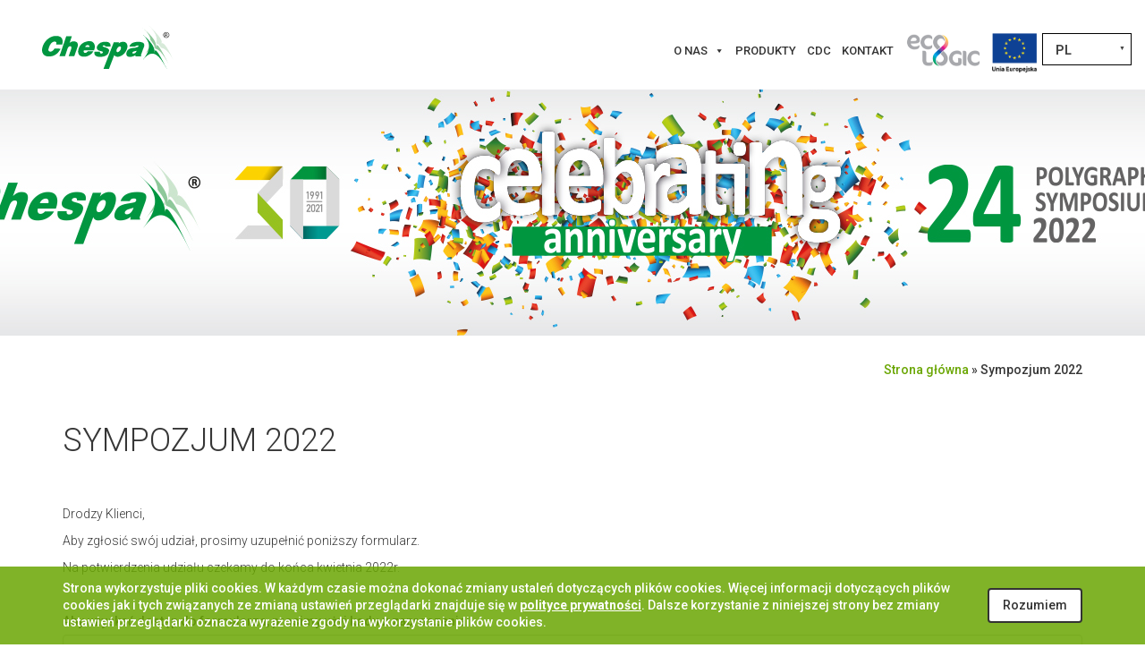

--- FILE ---
content_type: text/html; charset=UTF-8
request_url: https://www.chespa.eu/sympozjum-2022/
body_size: 16840
content:
<!DOCTYPE html>
<html lang="pl-PL" class="no-js">
<head>
    <title>Sympozjum 2022 - Chespa - printing inks, clichees, cutting dies</title>
	<meta charset="UTF-8">
	<meta http-equiv="X-UA-Compatible" content="IE=edge">
	<link rel="pingback" href="https://www.chespa.eu/xmlrpc.php">
	<link href="https://www.chespa.eu/wp-content/themes/chespa/image/default/favicon.ico" rel="shortcut icon">
	<meta name="viewport" content="width=device-width, initial-scale=1">
	
	  <meta name='robots' content='index, follow, max-image-preview:large, max-snippet:-1, max-video-preview:-1' />
	<style>img:is([sizes="auto" i], [sizes^="auto," i]) { contain-intrinsic-size: 3000px 1500px }</style>
	<link rel="alternate" hreflang="pl-pl" href="https://www.chespa.eu/sympozjum-2022/" />
<link rel="alternate" hreflang="de-de" href="https://www.chespa.eu/de/sympozjum-2022/" />
<link rel="alternate" hreflang="en-us" href="https://www.chespa.eu/en/sympozjum-2022/" />
<link rel="alternate" hreflang="cs-cz" href="https://www.chespa.eu/cs/sympozjum-2022/" />
<link rel="alternate" hreflang="ro-ro" href="https://www.chespa.eu/ro/sympozjum-2022/" />
<link rel="alternate" hreflang="es-es" href="https://www.chespa.eu/es/sympozjum-2022/" />
<link rel="alternate" hreflang="x-default" href="https://www.chespa.eu/sympozjum-2022/" />

	<!-- This site is optimized with the Yoast SEO plugin v26.8 - https://yoast.com/product/yoast-seo-wordpress/ -->
	<link rel="canonical" href="https://www.chespa.eu/sympozjum-2022/" />
	<meta property="og:locale" content="pl_PL" />
	<meta property="og:type" content="article" />
	<meta property="og:title" content="Sympozjum 2022 - Chespa - printing inks, clichees, cutting dies" />
	<meta property="og:description" content="Drodzy Klienci, Aby zgłosić swój udział, prosimy uzupełnić poniższy formularz. Na potwierdzenia udziału czekamy do końca kwietnia 2022r. &nbsp;" />
	<meta property="og:url" content="https://www.chespa.eu/sympozjum-2022/" />
	<meta property="og:site_name" content="Chespa - printing inks, clichees, cutting dies" />
	<meta property="article:modified_time" content="2022-05-09T08:55:03+00:00" />
	<meta property="og:image" content="https://www.chespa.eu/wp-content/uploads/2022/03/24-poly-symp-2022.jpg" />
	<meta property="og:image:width" content="1920" />
	<meta property="og:image:height" content="295" />
	<meta property="og:image:type" content="image/jpeg" />
	<meta name="twitter:card" content="summary_large_image" />
	<meta name="twitter:label1" content="Szacowany czas czytania" />
	<meta name="twitter:data1" content="1 minuta" />
	<script type="application/ld+json" class="yoast-schema-graph">{"@context":"https://schema.org","@graph":[{"@type":"WebPage","@id":"https://www.chespa.eu/sympozjum-2022/","url":"https://www.chespa.eu/sympozjum-2022/","name":"Sympozjum 2022 - Chespa - printing inks, clichees, cutting dies","isPartOf":{"@id":"https://www.chespa.eu/#website"},"primaryImageOfPage":{"@id":"https://www.chespa.eu/sympozjum-2022/#primaryimage"},"image":{"@id":"https://www.chespa.eu/sympozjum-2022/#primaryimage"},"thumbnailUrl":"https://www.chespa.eu/wp-content/uploads/2022/03/24-poly-symp-2022.jpg","datePublished":"2021-10-13T08:56:11+00:00","dateModified":"2022-05-09T08:55:03+00:00","breadcrumb":{"@id":"https://www.chespa.eu/sympozjum-2022/#breadcrumb"},"inLanguage":"pl-PL","potentialAction":[{"@type":"ReadAction","target":["https://www.chespa.eu/sympozjum-2022/"]}]},{"@type":"ImageObject","inLanguage":"pl-PL","@id":"https://www.chespa.eu/sympozjum-2022/#primaryimage","url":"https://www.chespa.eu/wp-content/uploads/2022/03/24-poly-symp-2022.jpg","contentUrl":"https://www.chespa.eu/wp-content/uploads/2022/03/24-poly-symp-2022.jpg","width":1920,"height":295},{"@type":"BreadcrumbList","@id":"https://www.chespa.eu/sympozjum-2022/#breadcrumb","itemListElement":[{"@type":"ListItem","position":1,"name":"Strona główna","item":"https://www.chespa.eu/"},{"@type":"ListItem","position":2,"name":"Sympozjum 2022"}]},{"@type":"WebSite","@id":"https://www.chespa.eu/#website","url":"https://www.chespa.eu/","name":"Chespa - printing inks, clichees, cutting dies","description":"","potentialAction":[{"@type":"SearchAction","target":{"@type":"EntryPoint","urlTemplate":"https://www.chespa.eu/?s={search_term_string}"},"query-input":{"@type":"PropertyValueSpecification","valueRequired":true,"valueName":"search_term_string"}}],"inLanguage":"pl-PL"}]}</script>
	<!-- / Yoast SEO plugin. -->


<script type="text/javascript">
/* <![CDATA[ */
window._wpemojiSettings = {"baseUrl":"https:\/\/s.w.org\/images\/core\/emoji\/16.0.1\/72x72\/","ext":".png","svgUrl":"https:\/\/s.w.org\/images\/core\/emoji\/16.0.1\/svg\/","svgExt":".svg","source":{"concatemoji":"https:\/\/www.chespa.eu\/wp-includes\/js\/wp-emoji-release.min.js?ver=6.8.3"}};
/*! This file is auto-generated */
!function(s,n){var o,i,e;function c(e){try{var t={supportTests:e,timestamp:(new Date).valueOf()};sessionStorage.setItem(o,JSON.stringify(t))}catch(e){}}function p(e,t,n){e.clearRect(0,0,e.canvas.width,e.canvas.height),e.fillText(t,0,0);var t=new Uint32Array(e.getImageData(0,0,e.canvas.width,e.canvas.height).data),a=(e.clearRect(0,0,e.canvas.width,e.canvas.height),e.fillText(n,0,0),new Uint32Array(e.getImageData(0,0,e.canvas.width,e.canvas.height).data));return t.every(function(e,t){return e===a[t]})}function u(e,t){e.clearRect(0,0,e.canvas.width,e.canvas.height),e.fillText(t,0,0);for(var n=e.getImageData(16,16,1,1),a=0;a<n.data.length;a++)if(0!==n.data[a])return!1;return!0}function f(e,t,n,a){switch(t){case"flag":return n(e,"\ud83c\udff3\ufe0f\u200d\u26a7\ufe0f","\ud83c\udff3\ufe0f\u200b\u26a7\ufe0f")?!1:!n(e,"\ud83c\udde8\ud83c\uddf6","\ud83c\udde8\u200b\ud83c\uddf6")&&!n(e,"\ud83c\udff4\udb40\udc67\udb40\udc62\udb40\udc65\udb40\udc6e\udb40\udc67\udb40\udc7f","\ud83c\udff4\u200b\udb40\udc67\u200b\udb40\udc62\u200b\udb40\udc65\u200b\udb40\udc6e\u200b\udb40\udc67\u200b\udb40\udc7f");case"emoji":return!a(e,"\ud83e\udedf")}return!1}function g(e,t,n,a){var r="undefined"!=typeof WorkerGlobalScope&&self instanceof WorkerGlobalScope?new OffscreenCanvas(300,150):s.createElement("canvas"),o=r.getContext("2d",{willReadFrequently:!0}),i=(o.textBaseline="top",o.font="600 32px Arial",{});return e.forEach(function(e){i[e]=t(o,e,n,a)}),i}function t(e){var t=s.createElement("script");t.src=e,t.defer=!0,s.head.appendChild(t)}"undefined"!=typeof Promise&&(o="wpEmojiSettingsSupports",i=["flag","emoji"],n.supports={everything:!0,everythingExceptFlag:!0},e=new Promise(function(e){s.addEventListener("DOMContentLoaded",e,{once:!0})}),new Promise(function(t){var n=function(){try{var e=JSON.parse(sessionStorage.getItem(o));if("object"==typeof e&&"number"==typeof e.timestamp&&(new Date).valueOf()<e.timestamp+604800&&"object"==typeof e.supportTests)return e.supportTests}catch(e){}return null}();if(!n){if("undefined"!=typeof Worker&&"undefined"!=typeof OffscreenCanvas&&"undefined"!=typeof URL&&URL.createObjectURL&&"undefined"!=typeof Blob)try{var e="postMessage("+g.toString()+"("+[JSON.stringify(i),f.toString(),p.toString(),u.toString()].join(",")+"));",a=new Blob([e],{type:"text/javascript"}),r=new Worker(URL.createObjectURL(a),{name:"wpTestEmojiSupports"});return void(r.onmessage=function(e){c(n=e.data),r.terminate(),t(n)})}catch(e){}c(n=g(i,f,p,u))}t(n)}).then(function(e){for(var t in e)n.supports[t]=e[t],n.supports.everything=n.supports.everything&&n.supports[t],"flag"!==t&&(n.supports.everythingExceptFlag=n.supports.everythingExceptFlag&&n.supports[t]);n.supports.everythingExceptFlag=n.supports.everythingExceptFlag&&!n.supports.flag,n.DOMReady=!1,n.readyCallback=function(){n.DOMReady=!0}}).then(function(){return e}).then(function(){var e;n.supports.everything||(n.readyCallback(),(e=n.source||{}).concatemoji?t(e.concatemoji):e.wpemoji&&e.twemoji&&(t(e.twemoji),t(e.wpemoji)))}))}((window,document),window._wpemojiSettings);
/* ]]> */
</script>
<style id='wp-emoji-styles-inline-css' type='text/css'>

	img.wp-smiley, img.emoji {
		display: inline !important;
		border: none !important;
		box-shadow: none !important;
		height: 1em !important;
		width: 1em !important;
		margin: 0 0.07em !important;
		vertical-align: -0.1em !important;
		background: none !important;
		padding: 0 !important;
	}
</style>
<link rel='stylesheet' id='wp-block-library-css' href='https://www.chespa.eu/wp-includes/css/dist/block-library/style.min.css?ver=6.8.3' type='text/css' media='all' />
<style id='classic-theme-styles-inline-css' type='text/css'>
/*! This file is auto-generated */
.wp-block-button__link{color:#fff;background-color:#32373c;border-radius:9999px;box-shadow:none;text-decoration:none;padding:calc(.667em + 2px) calc(1.333em + 2px);font-size:1.125em}.wp-block-file__button{background:#32373c;color:#fff;text-decoration:none}
</style>
<link rel='stylesheet' id='wpmf-gallery-popup-style-css' href='https://www.chespa.eu/wp-content/plugins/wp-media-folder/assets/css/display-gallery/magnific-popup.css?ver=0.9.9' type='text/css' media='all' />
<link rel='stylesheet' id='wpmf-gallery-style-css' href='https://www.chespa.eu/wp-content/plugins/wp-media-folder/assets/css/display-gallery/style-display-gallery.css?ver=6.1.9' type='text/css' media='all' />
<link rel='stylesheet' id='wpmf-slick-style-css' href='https://www.chespa.eu/wp-content/plugins/wp-media-folder/assets/js/slick/slick.css?ver=6.1.9' type='text/css' media='all' />
<link rel='stylesheet' id='wpmf-slick-theme-style-css' href='https://www.chespa.eu/wp-content/plugins/wp-media-folder/assets/js/slick/slick-theme.css?ver=6.1.9' type='text/css' media='all' />
<style id='global-styles-inline-css' type='text/css'>
:root{--wp--preset--aspect-ratio--square: 1;--wp--preset--aspect-ratio--4-3: 4/3;--wp--preset--aspect-ratio--3-4: 3/4;--wp--preset--aspect-ratio--3-2: 3/2;--wp--preset--aspect-ratio--2-3: 2/3;--wp--preset--aspect-ratio--16-9: 16/9;--wp--preset--aspect-ratio--9-16: 9/16;--wp--preset--color--black: #000000;--wp--preset--color--cyan-bluish-gray: #abb8c3;--wp--preset--color--white: #ffffff;--wp--preset--color--pale-pink: #f78da7;--wp--preset--color--vivid-red: #cf2e2e;--wp--preset--color--luminous-vivid-orange: #ff6900;--wp--preset--color--luminous-vivid-amber: #fcb900;--wp--preset--color--light-green-cyan: #7bdcb5;--wp--preset--color--vivid-green-cyan: #00d084;--wp--preset--color--pale-cyan-blue: #8ed1fc;--wp--preset--color--vivid-cyan-blue: #0693e3;--wp--preset--color--vivid-purple: #9b51e0;--wp--preset--gradient--vivid-cyan-blue-to-vivid-purple: linear-gradient(135deg,rgba(6,147,227,1) 0%,rgb(155,81,224) 100%);--wp--preset--gradient--light-green-cyan-to-vivid-green-cyan: linear-gradient(135deg,rgb(122,220,180) 0%,rgb(0,208,130) 100%);--wp--preset--gradient--luminous-vivid-amber-to-luminous-vivid-orange: linear-gradient(135deg,rgba(252,185,0,1) 0%,rgba(255,105,0,1) 100%);--wp--preset--gradient--luminous-vivid-orange-to-vivid-red: linear-gradient(135deg,rgba(255,105,0,1) 0%,rgb(207,46,46) 100%);--wp--preset--gradient--very-light-gray-to-cyan-bluish-gray: linear-gradient(135deg,rgb(238,238,238) 0%,rgb(169,184,195) 100%);--wp--preset--gradient--cool-to-warm-spectrum: linear-gradient(135deg,rgb(74,234,220) 0%,rgb(151,120,209) 20%,rgb(207,42,186) 40%,rgb(238,44,130) 60%,rgb(251,105,98) 80%,rgb(254,248,76) 100%);--wp--preset--gradient--blush-light-purple: linear-gradient(135deg,rgb(255,206,236) 0%,rgb(152,150,240) 100%);--wp--preset--gradient--blush-bordeaux: linear-gradient(135deg,rgb(254,205,165) 0%,rgb(254,45,45) 50%,rgb(107,0,62) 100%);--wp--preset--gradient--luminous-dusk: linear-gradient(135deg,rgb(255,203,112) 0%,rgb(199,81,192) 50%,rgb(65,88,208) 100%);--wp--preset--gradient--pale-ocean: linear-gradient(135deg,rgb(255,245,203) 0%,rgb(182,227,212) 50%,rgb(51,167,181) 100%);--wp--preset--gradient--electric-grass: linear-gradient(135deg,rgb(202,248,128) 0%,rgb(113,206,126) 100%);--wp--preset--gradient--midnight: linear-gradient(135deg,rgb(2,3,129) 0%,rgb(40,116,252) 100%);--wp--preset--font-size--small: 13px;--wp--preset--font-size--medium: 20px;--wp--preset--font-size--large: 36px;--wp--preset--font-size--x-large: 42px;--wp--preset--spacing--20: 0.44rem;--wp--preset--spacing--30: 0.67rem;--wp--preset--spacing--40: 1rem;--wp--preset--spacing--50: 1.5rem;--wp--preset--spacing--60: 2.25rem;--wp--preset--spacing--70: 3.38rem;--wp--preset--spacing--80: 5.06rem;--wp--preset--shadow--natural: 6px 6px 9px rgba(0, 0, 0, 0.2);--wp--preset--shadow--deep: 12px 12px 50px rgba(0, 0, 0, 0.4);--wp--preset--shadow--sharp: 6px 6px 0px rgba(0, 0, 0, 0.2);--wp--preset--shadow--outlined: 6px 6px 0px -3px rgba(255, 255, 255, 1), 6px 6px rgba(0, 0, 0, 1);--wp--preset--shadow--crisp: 6px 6px 0px rgba(0, 0, 0, 1);}:where(.is-layout-flex){gap: 0.5em;}:where(.is-layout-grid){gap: 0.5em;}body .is-layout-flex{display: flex;}.is-layout-flex{flex-wrap: wrap;align-items: center;}.is-layout-flex > :is(*, div){margin: 0;}body .is-layout-grid{display: grid;}.is-layout-grid > :is(*, div){margin: 0;}:where(.wp-block-columns.is-layout-flex){gap: 2em;}:where(.wp-block-columns.is-layout-grid){gap: 2em;}:where(.wp-block-post-template.is-layout-flex){gap: 1.25em;}:where(.wp-block-post-template.is-layout-grid){gap: 1.25em;}.has-black-color{color: var(--wp--preset--color--black) !important;}.has-cyan-bluish-gray-color{color: var(--wp--preset--color--cyan-bluish-gray) !important;}.has-white-color{color: var(--wp--preset--color--white) !important;}.has-pale-pink-color{color: var(--wp--preset--color--pale-pink) !important;}.has-vivid-red-color{color: var(--wp--preset--color--vivid-red) !important;}.has-luminous-vivid-orange-color{color: var(--wp--preset--color--luminous-vivid-orange) !important;}.has-luminous-vivid-amber-color{color: var(--wp--preset--color--luminous-vivid-amber) !important;}.has-light-green-cyan-color{color: var(--wp--preset--color--light-green-cyan) !important;}.has-vivid-green-cyan-color{color: var(--wp--preset--color--vivid-green-cyan) !important;}.has-pale-cyan-blue-color{color: var(--wp--preset--color--pale-cyan-blue) !important;}.has-vivid-cyan-blue-color{color: var(--wp--preset--color--vivid-cyan-blue) !important;}.has-vivid-purple-color{color: var(--wp--preset--color--vivid-purple) !important;}.has-black-background-color{background-color: var(--wp--preset--color--black) !important;}.has-cyan-bluish-gray-background-color{background-color: var(--wp--preset--color--cyan-bluish-gray) !important;}.has-white-background-color{background-color: var(--wp--preset--color--white) !important;}.has-pale-pink-background-color{background-color: var(--wp--preset--color--pale-pink) !important;}.has-vivid-red-background-color{background-color: var(--wp--preset--color--vivid-red) !important;}.has-luminous-vivid-orange-background-color{background-color: var(--wp--preset--color--luminous-vivid-orange) !important;}.has-luminous-vivid-amber-background-color{background-color: var(--wp--preset--color--luminous-vivid-amber) !important;}.has-light-green-cyan-background-color{background-color: var(--wp--preset--color--light-green-cyan) !important;}.has-vivid-green-cyan-background-color{background-color: var(--wp--preset--color--vivid-green-cyan) !important;}.has-pale-cyan-blue-background-color{background-color: var(--wp--preset--color--pale-cyan-blue) !important;}.has-vivid-cyan-blue-background-color{background-color: var(--wp--preset--color--vivid-cyan-blue) !important;}.has-vivid-purple-background-color{background-color: var(--wp--preset--color--vivid-purple) !important;}.has-black-border-color{border-color: var(--wp--preset--color--black) !important;}.has-cyan-bluish-gray-border-color{border-color: var(--wp--preset--color--cyan-bluish-gray) !important;}.has-white-border-color{border-color: var(--wp--preset--color--white) !important;}.has-pale-pink-border-color{border-color: var(--wp--preset--color--pale-pink) !important;}.has-vivid-red-border-color{border-color: var(--wp--preset--color--vivid-red) !important;}.has-luminous-vivid-orange-border-color{border-color: var(--wp--preset--color--luminous-vivid-orange) !important;}.has-luminous-vivid-amber-border-color{border-color: var(--wp--preset--color--luminous-vivid-amber) !important;}.has-light-green-cyan-border-color{border-color: var(--wp--preset--color--light-green-cyan) !important;}.has-vivid-green-cyan-border-color{border-color: var(--wp--preset--color--vivid-green-cyan) !important;}.has-pale-cyan-blue-border-color{border-color: var(--wp--preset--color--pale-cyan-blue) !important;}.has-vivid-cyan-blue-border-color{border-color: var(--wp--preset--color--vivid-cyan-blue) !important;}.has-vivid-purple-border-color{border-color: var(--wp--preset--color--vivid-purple) !important;}.has-vivid-cyan-blue-to-vivid-purple-gradient-background{background: var(--wp--preset--gradient--vivid-cyan-blue-to-vivid-purple) !important;}.has-light-green-cyan-to-vivid-green-cyan-gradient-background{background: var(--wp--preset--gradient--light-green-cyan-to-vivid-green-cyan) !important;}.has-luminous-vivid-amber-to-luminous-vivid-orange-gradient-background{background: var(--wp--preset--gradient--luminous-vivid-amber-to-luminous-vivid-orange) !important;}.has-luminous-vivid-orange-to-vivid-red-gradient-background{background: var(--wp--preset--gradient--luminous-vivid-orange-to-vivid-red) !important;}.has-very-light-gray-to-cyan-bluish-gray-gradient-background{background: var(--wp--preset--gradient--very-light-gray-to-cyan-bluish-gray) !important;}.has-cool-to-warm-spectrum-gradient-background{background: var(--wp--preset--gradient--cool-to-warm-spectrum) !important;}.has-blush-light-purple-gradient-background{background: var(--wp--preset--gradient--blush-light-purple) !important;}.has-blush-bordeaux-gradient-background{background: var(--wp--preset--gradient--blush-bordeaux) !important;}.has-luminous-dusk-gradient-background{background: var(--wp--preset--gradient--luminous-dusk) !important;}.has-pale-ocean-gradient-background{background: var(--wp--preset--gradient--pale-ocean) !important;}.has-electric-grass-gradient-background{background: var(--wp--preset--gradient--electric-grass) !important;}.has-midnight-gradient-background{background: var(--wp--preset--gradient--midnight) !important;}.has-small-font-size{font-size: var(--wp--preset--font-size--small) !important;}.has-medium-font-size{font-size: var(--wp--preset--font-size--medium) !important;}.has-large-font-size{font-size: var(--wp--preset--font-size--large) !important;}.has-x-large-font-size{font-size: var(--wp--preset--font-size--x-large) !important;}
:where(.wp-block-post-template.is-layout-flex){gap: 1.25em;}:where(.wp-block-post-template.is-layout-grid){gap: 1.25em;}
:where(.wp-block-columns.is-layout-flex){gap: 2em;}:where(.wp-block-columns.is-layout-grid){gap: 2em;}
:root :where(.wp-block-pullquote){font-size: 1.5em;line-height: 1.6;}
</style>
<link rel='stylesheet' id='contact-form-7-css' href='https://www.chespa.eu/wp-content/plugins/contact-form-7/includes/css/styles.css?ver=6.1.4' type='text/css' media='all' />
<link rel='stylesheet' id='nk-symposium-css' href='https://www.chespa.eu/wp-content/plugins/nk-symposium/css/public/nk-symposium.css?ver=1.0.0' type='text/css' media='all' />
<link rel='stylesheet' id='wpos-slick-style-css' href='https://www.chespa.eu/wp-content/plugins/wp-logo-showcase-responsive-slider-slider/assets/css/slick.css?ver=3.8.7' type='text/css' media='all' />
<link rel='stylesheet' id='wpls-public-style-css' href='https://www.chespa.eu/wp-content/plugins/wp-logo-showcase-responsive-slider-slider/assets/css/wpls-public.css?ver=3.8.7' type='text/css' media='all' />
<link rel='stylesheet' id='wpml-legacy-dropdown-0-css' href='https://www.chespa.eu/wp-content/plugins/sitepress-multilingual-cms/templates/language-switchers/legacy-dropdown/style.min.css?ver=1' type='text/css' media='all' />
<style id='wpml-legacy-dropdown-0-inline-css' type='text/css'>
.wpml-ls-statics-shortcode_actions{background-color:#ffffff;}.wpml-ls-statics-shortcode_actions, .wpml-ls-statics-shortcode_actions .wpml-ls-sub-menu, .wpml-ls-statics-shortcode_actions a {border-color:#cdcdcd;}.wpml-ls-statics-shortcode_actions a, .wpml-ls-statics-shortcode_actions .wpml-ls-sub-menu a, .wpml-ls-statics-shortcode_actions .wpml-ls-sub-menu a:link, .wpml-ls-statics-shortcode_actions li:not(.wpml-ls-current-language) .wpml-ls-link, .wpml-ls-statics-shortcode_actions li:not(.wpml-ls-current-language) .wpml-ls-link:link {color:#444444;background-color:#ffffff;}.wpml-ls-statics-shortcode_actions .wpml-ls-sub-menu a:hover,.wpml-ls-statics-shortcode_actions .wpml-ls-sub-menu a:focus, .wpml-ls-statics-shortcode_actions .wpml-ls-sub-menu a:link:hover, .wpml-ls-statics-shortcode_actions .wpml-ls-sub-menu a:link:focus {color:#000000;background-color:#eeeeee;}.wpml-ls-statics-shortcode_actions .wpml-ls-current-language > a {color:#444444;background-color:#ffffff;}.wpml-ls-statics-shortcode_actions .wpml-ls-current-language:hover>a, .wpml-ls-statics-shortcode_actions .wpml-ls-current-language>a:focus {color:#000000;background-color:#eeeeee;}
</style>
<link rel='stylesheet' id='megamenu-css' href='https://www.chespa.eu/wp-content/uploads/maxmegamenu/style_pl.css?ver=01be36' type='text/css' media='all' />
<link rel='stylesheet' id='dashicons-css' href='https://www.chespa.eu/wp-includes/css/dashicons.min.css?ver=6.8.3' type='text/css' media='all' />
<link rel='stylesheet' id='wp-lightbox-2.min.css-css' href='https://www.chespa.eu/wp-content/plugins/wp-lightbox-2/styles/lightbox.min.pl_PL.css?ver=1.3.4' type='text/css' media='all' />
<link rel='stylesheet' id='bootstrap-css' href='https://www.chespa.eu/wp-content/themes/chespa/styles/css/bootstrap.css?ver=6.8.3' type='text/css' media='all' />
<link rel='stylesheet' id='owl-carousel-css' href='https://www.chespa.eu/wp-content/themes/chespa/styles/css/gallery-owl-carousel.css?ver=6.8.3' type='text/css' media='all' />
<link rel='stylesheet' id='bootstrap-theme-css' href='https://www.chespa.eu/wp-content/themes/chespa/styles/css/main.css?ver=1.0.4' type='text/css' media='all' />
<link rel='stylesheet' id='bootstrap-main-theme-css' href='https://www.chespa.eu/wp-content/themes/chespa/styles/css/main-template.css?ver=6.8.3' type='text/css' media='all' />
<link rel='stylesheet' id='bootstrap-subpage-theme-css' href='https://www.chespa.eu/wp-content/themes/chespa/styles/css/sub-template.css?ver=6.8.3' type='text/css' media='all' />
<link rel='stylesheet' id='mimetypes-link-icons-css' href='https://www.chespa.eu/wp-content/plugins/mimetypes-link-icons/css/style.php?cssvars=bXRsaV9oZWlnaHQ9MTYmbXRsaV9pbWFnZV90eXBlPXBuZyZtdGxpX2xlZnRvcnJpZ2h0PWxlZnQmYWN0aXZlX3R5cGVzPXBkZg%3D&#038;ver=3.0' type='text/css' media='all' />
<script type="text/javascript" src="https://www.chespa.eu/wp-includes/js/tinymce/tinymce.min.js?ver=49110-20250317" id="wp-tinymce-root-js"></script>
<script type="text/javascript" src="https://www.chespa.eu/wp-includes/js/tinymce/plugins/compat3x/plugin.min.js?ver=49110-20250317" id="wp-tinymce-js"></script>
<script type="text/javascript" src="https://www.chespa.eu/wp-includes/js/jquery/jquery.min.js?ver=3.7.1" id="jquery-core-js"></script>
<script type="text/javascript" src="https://www.chespa.eu/wp-includes/js/jquery/jquery-migrate.min.js?ver=3.4.1" id="jquery-migrate-js"></script>
<script type="text/javascript" src="https://www.chespa.eu/wp-content/plugins/nk-symposium/js/public/nk-symposium.js?ver=1.0.0" id="nk-symposium-js"></script>
<script type="text/javascript" src="https://www.chespa.eu/wp-content/plugins/sitepress-multilingual-cms/templates/language-switchers/legacy-dropdown/script.min.js?ver=1" id="wpml-legacy-dropdown-0-js"></script>
<link rel="https://api.w.org/" href="https://www.chespa.eu/wp-json/" /><link rel="alternate" title="JSON" type="application/json" href="https://www.chespa.eu/wp-json/wp/v2/pages/15765" /><link rel="EditURI" type="application/rsd+xml" title="RSD" href="https://www.chespa.eu/xmlrpc.php?rsd" />
<meta name="generator" content="WordPress 6.8.3" />
<link rel='shortlink' href='https://www.chespa.eu/?p=15765' />
<link rel="alternate" title="oEmbed (JSON)" type="application/json+oembed" href="https://www.chespa.eu/wp-json/oembed/1.0/embed?url=https%3A%2F%2Fwww.chespa.eu%2Fsympozjum-2022%2F" />
<link rel="alternate" title="oEmbed (XML)" type="text/xml+oembed" href="https://www.chespa.eu/wp-json/oembed/1.0/embed?url=https%3A%2F%2Fwww.chespa.eu%2Fsympozjum-2022%2F&#038;format=xml" />
<meta name="generator" content="WPML ver:4.8.6 stt:9,1,3,42,46,2;" />
<!-- start Simple Custom CSS and JS -->
<!-- Google Universal Analytics (analytics.js) -->
<script>
  (function(i,s,o,g,r,a,m){i['GoogleAnalyticsObject']=r;i[r]=i[r]||function(){
  (i[r].q=i[r].q||[]).push(arguments)},i[r].l=1*new Date();a=s.createElement(o),
  m=s.getElementsByTagName(o)[0];a.async=1;a.src=g;m.parentNode.insertBefore(a,m)
  })(window,document,'script','https://www.google-analytics.com/analytics.js','ga');

  ga('create', 'UA-82628308-1', 'auto'); 
  ga('send', 'pageview');
</script>

<!-- end Simple Custom CSS and JS -->
<!-- start Simple Custom CSS and JS -->
<script type="text/javascript">


jQuery(document).ready(function( $ ){
    $('.symposium-table-hotels input[value="Hotel Karolinka, ul. Kasztanowa 30, 47-320 Gogolin"]').attr("disabled", true);
});


</script>
<!-- end Simple Custom CSS and JS -->
<!-- start Simple Custom CSS and JS -->
<style type="text/css">
.youtube {
position: relative;
padding-bottom: 56.25%;
padding-top: 30px;
height: 0;
overflow: hidden;
}

.youtube iframe {
position: absolute;
top: 0;
left: 0;
width: 100%;
height: 100%;
}

</style>
<!-- end Simple Custom CSS and JS -->
<!-- start Simple Custom CSS and JS -->
<style type="text/css">
@media only screen and (max-width:992px){
#mega-menu-wrap-primary #mega-menu-primary li.language-select {
    margin-top: 40px;
  }
}
</style>
<!-- end Simple Custom CSS and JS -->
<style type="text/css">.recentcomments a{display:inline !important;padding:0 !important;margin:0 !important;}</style>		<style type="text/css" id="wp-custom-css">
			.the-page-content pre{
	display:none;
}
.pasek_cookie {
	z-index: 99999;
}
iframe{
	max-width: 100%;
}

.product-box-img a
 {
    display: flex;
    flex-wrap: wrap;
    background: linear-gradient(17deg, #dddd 0%, #f1f1f16e 50%, #e3e3e3 100%);
    padding: 9px 9px 15px 9px;
    color: #000;
    border-radius: 20px;
    font-size: 16px;
text-align:center;
	 justify-content: center;
align-items: center;
}
.product-box-img a img
 {
    margin-right: 0.5rem;
	 border-radius: 15px;
}
@media (min-width:768px){
	.product-box-img a img
 {
    margin-bottom: 0.8rem;
}
	.product-box-img a img
 {
    margin-right: 0;
}
}
.video-responsive{
    overflow:hidden;
    padding-bottom:56.25%;
    position:relative;
    height:0;
}
.video-responsive iframe{
    left:0;
    top:0;
    height:100%;
    width:100%;
    position:absolute;
}
.the-page-content video {
  max-width: 100%;
  height: auto;
	margin-top:1rem;
}
@media (max-width:450px){
	.sub-page-title {
    font-size: 29px;
   }
}
.caldera-grid .checkbox input[type=checkbox], .caldera-grid .checkbox-inline input[type=checkbox], .caldera-grid .radio input[type=radio], .caldera-grid .radio-inline input[type=radio] {
    top: 3px;
}
.caldera-grid h3 {
    margin-bottom: 20px;
}
.start-section-slogan{
	background-color:transparent !important;
}
.news-section-posts .container{
display:flex;
flex-wrap:wrap;
}
.main-page-post{
	margin-top:0;
}
.content-container img{
	max-width:100%;
height:100%;
}
.intro-container video{
	display:block;
}
@media (max-width:767.98px){
	.go-down{
		display:none !important;
	}
	.about-section .main-page-header{
	
	}
}
.wpcf7-list-item input[type="checkbox"]{
	top:0 !important;
}
@media (max-width:992px){
	.start-section-slogan{
		left: 50% !important;
		transform: translateX(-50%) !important;
}	
}
.CF604ca39686a56 h2,.CF604ca39686a56 h3{
	font-weight:400;
	
}
.CF604ca39686a56 h2{
font-size:25px;
}
.CF604ca39686a56 h3{
	padding:10px;
	background-color:#f9f7f7;
	font-size:18px;
}
.CF604ca39686a56 h4{
	margin-top:3px;
	font-weight:400;
	font-size:16px;
}
.post_password{
border:1px solid #000 !important;
}
.caldera-grid .radio-inline{
	padding-left:35px;
}
@media (max-width:400px){
	.caldera-grid .radio-inline{
	padding-left:12px;
}
}

.postid-15466 .sub-page-header {
    background-size: contain !important;
}
* {
    word-break: break-word;
}
.mega-toggle-animated{
	background-color:transparent;
	border:none;
}
#overlay{
z-index:9998;
}
#lightbox{
z-index:9999;
}
.grecaptcha-badge{
	display: none;
}

#mega-menu-wrap-primary .mega-menu-toggle {
    line-height: 18px;
    height: 18px;
    margin-top: 12px;
}
.about-references .prizes-list{
	overflow-x: hidden;
}
 h2, h3, h4, h5, h6, .h1, .h2, .h3, .h4, .h5, .h6{
	line-height: 1.5;
}
.pum-theme-17453 .pum-title, .pum-theme-lightbox .pum-title{
	display: none;
}
.news-section-post-header a{
	height: auto;
}

.mega-projekty-ue img{
	width: 50px !important;
}
.page-id-18570 h1{
text-align: center;
}
ol[type="a"] {
  list-style-type: lower-alpha;
}

ol[type="a"] li::marker {
  content: counter(list-item, lower-alpha) ") ";
}

@media (max-width:1700px){
	.page-footer-links li:last-of-type {
		margin-top: 15px;
	}
	
}

@media (max-width: 992px){
	.main-google-map{
		display: none;
	}
	.mega-innovations a{
		height: 50px !important;
	}
}


		</style>
		<style type="text/css">/** Mega Menu CSS: fs **/</style>
    <link href='https://fonts.googleapis.com/css?family=Roboto:100,300,500,700&amp;subset=latin,latin-ext' rel='stylesheet' type='text/css'>
	<!--[if lt IE 9]>
	<script src="https://oss.maxcdn.com/html5shiv/3.7.2/html5shiv.min.js"></script>
	<script src="https://oss.maxcdn.com/respond/1.4.2/respond.min.js"></script>
	<![endif]-->
    <script>
        //jQuery('#foogallery-template-owl-carousel-css').attr('href', 'https://www.chespa.eu/wp-content/plugins/foogallery-owl-carousel-template/css/gallery-owl-carousel.css?ver=1.2.9');
    </script>
    <script>
        window.grunticon=function(e){if(e&&3===e.length){var t=window,n=!(!t.document.createElementNS||!t.document.createElementNS("http://www.w3.org/2000/svg","svg").createSVGRect||!document.implementation.hasFeature("http://www.w3.org/TR/SVG11/feature#Image","1.1")||window.opera&&-1===navigator.userAgent.indexOf("Chrome")),o=function(o){var r=t.document.createElement("link"),a=t.document.getElementsByTagName("script")[0];r.rel="stylesheet",r.href=e[o&&n?0:o?1:2],a.parentNode.insertBefore(r,a)},r=new t.Image;r.onerror=function(){o(!1)},r.onload=function(){o(1===r.width&&1===r.height)},r.src="[data-uri]"}};
        grunticon(["https://www.chespa.eu/wp-content/themes/chespa/image/default/grunt-icon/output/icons.data.svg.css", "https://www.chespa.eu/wp-content/themes/chespa/image/default/grunt-icon/output/icons.data.png.css", "https://www.chespa.eu/wp-content/themes/chespa/image/default/grunt-icon/output/icons.fallback.css"]);
    </script>
    <noscript><link href="https://www.chespa.eu/wp-content/themes/chespa/image/default/grunt-icon/output/icons.fallback.css" rel="stylesheet"></noscript>
</head>
<body class="wp-singular page-template-default page page-id-15765 wp-theme-chespa mega-menu-primary">
<div class="hidden"></div>
    <!-- Navbar -->
    <section class="main-navbar navbar-fixed-top">
        <div class="container-fluid">
            <a class="top-logo" href="https://www.chespa.eu/">
                <i class="icon icon-logo"></i>
            </a>
            <!--<button type="button" class="navbar-toggle" data-toggle="collapse" data-target="#navbar-collapse">
                <span class="menu-label sr-only">Menu</span>
                <span class="group-bar">
                    <span class="icon-bar"></span>
                    <span class="icon-bar"></span>
                    <span class="icon-bar"></span>
                </span>
            </button>-->
            <div class="language-select">
<div
	 class="wpml-ls-statics-shortcode_actions wpml-ls wpml-ls-legacy-dropdown js-wpml-ls-legacy-dropdown" id="lang_sel">
	<ul role="menu">

		<li role="none" tabindex="0" class="wpml-ls-slot-shortcode_actions wpml-ls-item wpml-ls-item-pl wpml-ls-current-language wpml-ls-first-item wpml-ls-item-legacy-dropdown">
			<a href="#" class="js-wpml-ls-item-toggle wpml-ls-item-toggle lang_sel_sel icl-pl" role="menuitem" title="Przełącz na PL(PL)">
                <span class="wpml-ls-native icl_lang_sel_native" role="menuitem">PL</span></a>

			<ul class="wpml-ls-sub-menu" role="menu">
				
					<li class="icl-de wpml-ls-slot-shortcode_actions wpml-ls-item wpml-ls-item-de" role="none">
						<a href="https://www.chespa.eu/de/sympozjum-2022/" class="wpml-ls-link" role="menuitem" aria-label="Przełącz na Deutsch(DE)" title="Przełącz na Deutsch(DE)">
                            <span class="wpml-ls-native icl_lang_sel_native" lang="de">DE</span><span class="wpml-ls-display icl_lang_sel_translated"><span class="wpml-ls-bracket icl_lang_sel_bracket"> (</span>Deutsch<span class="wpml-ls-bracket icl_lang_sel_bracket">)</span></span></a>
					</li>

				
					<li class="icl-en wpml-ls-slot-shortcode_actions wpml-ls-item wpml-ls-item-en" role="none">
						<a href="https://www.chespa.eu/en/sympozjum-2022/" class="wpml-ls-link" role="menuitem" aria-label="Przełącz na English(EN)" title="Przełącz na English(EN)">
                            <span class="wpml-ls-native icl_lang_sel_native" lang="en">EN</span><span class="wpml-ls-display icl_lang_sel_translated"><span class="wpml-ls-bracket icl_lang_sel_bracket"> (</span>English<span class="wpml-ls-bracket icl_lang_sel_bracket">)</span></span></a>
					</li>

				
					<li class="icl-cs wpml-ls-slot-shortcode_actions wpml-ls-item wpml-ls-item-cs" role="none">
						<a href="https://www.chespa.eu/cs/sympozjum-2022/" class="wpml-ls-link" role="menuitem" aria-label="Przełącz na Český(CZ)" title="Przełącz na Český(CZ)">
                            <span class="wpml-ls-native icl_lang_sel_native" lang="cs">CZ</span><span class="wpml-ls-display icl_lang_sel_translated"><span class="wpml-ls-bracket icl_lang_sel_bracket"> (</span>Český<span class="wpml-ls-bracket icl_lang_sel_bracket">)</span></span></a>
					</li>

				
					<li class="icl-ro wpml-ls-slot-shortcode_actions wpml-ls-item wpml-ls-item-ro" role="none">
						<a href="https://www.chespa.eu/ro/sympozjum-2022/" class="wpml-ls-link" role="menuitem" aria-label="Przełącz na Română(RO)" title="Przełącz na Română(RO)">
                            <span class="wpml-ls-native icl_lang_sel_native" lang="ro">RO</span><span class="wpml-ls-display icl_lang_sel_translated"><span class="wpml-ls-bracket icl_lang_sel_bracket"> (</span>Română<span class="wpml-ls-bracket icl_lang_sel_bracket">)</span></span></a>
					</li>

				
					<li class="icl-es wpml-ls-slot-shortcode_actions wpml-ls-item wpml-ls-item-es wpml-ls-last-item" role="none">
						<a href="https://www.chespa.eu/es/sympozjum-2022/" class="wpml-ls-link" role="menuitem" aria-label="Przełącz na Español(ES)" title="Przełącz na Español(ES)">
                            <span class="wpml-ls-native icl_lang_sel_native" lang="es">ES</span><span class="wpml-ls-display icl_lang_sel_translated"><span class="wpml-ls-bracket icl_lang_sel_bracket"> (</span>Español<span class="wpml-ls-bracket icl_lang_sel_bracket">)</span></span></a>
					</li>

							</ul>

		</li>

	</ul>
</div>
</div>

            <div class=" collapse in navbar-collapse" id="navbar-collapse">
                <!-- Desktop menus for main page and sub pages -->
                <div class="hidden-xs hidden-sm text-right">
                    <div id="mega-menu-wrap-primary" class="mega-menu-wrap"><div class="mega-menu-toggle"><div class="mega-toggle-blocks-left"></div><div class="mega-toggle-blocks-center"></div><div class="mega-toggle-blocks-right"><div class='mega-toggle-block mega-menu-toggle-animated-block mega-toggle-block-0' id='mega-toggle-block-0'><button aria-label="Toggle Menu" class="mega-toggle-animated mega-toggle-animated-slider" type="button" aria-expanded="false">
                  <span class="mega-toggle-animated-box">
                    <span class="mega-toggle-animated-inner"></span>
                  </span>
                </button></div></div></div><ul id="mega-menu-primary" class="mega-menu max-mega-menu mega-menu-horizontal mega-no-js" data-event="click" data-effect="disabled" data-effect-speed="200" data-effect-mobile="disabled" data-effect-speed-mobile="0" data-mobile-force-width="false" data-second-click="go" data-document-click="collapse" data-vertical-behaviour="standard" data-breakpoint="991" data-unbind="true" data-mobile-state="collapse_all" data-mobile-direction="vertical" data-hover-intent-timeout="300" data-hover-intent-interval="100"><li class="mega-menu-item mega-menu-item-type-custom mega-menu-item-object-custom mega-menu-item-has-children mega-align-bottom-left mega-menu-flyout mega-menu-item-36" id="mega-menu-item-36"><a class="mega-menu-link" href="#" aria-expanded="false" tabindex="0">O nas<span class="mega-indicator" aria-hidden="true"></span></a>
<ul class="mega-sub-menu">
<li class="mega-menu-item mega-menu-item-type-taxonomy mega-menu-item-object-category mega-menu-item-445" id="mega-menu-item-445"><a class="mega-menu-link" href="https://www.chespa.eu/category/28-03/">Aktualności</a></li><li class="mega-menu-item mega-menu-item-type-post_type mega-menu-item-object-page mega-menu-item-49" id="mega-menu-item-49"><a class="mega-menu-link" href="https://www.chespa.eu/film/">Filmy</a></li><li class="mega-menu-item mega-menu-item-type-post_type mega-menu-item-object-page mega-menu-item-2612" id="mega-menu-item-2612"><a class="mega-menu-link" href="https://www.chespa.eu/certyfikaty/">Certyfikaty</a></li><li class="mega-menu-item mega-menu-item-type-post_type mega-menu-item-object-page mega-menu-item-5943" id="mega-menu-item-5943"><a class="mega-menu-link" href="https://www.chespa.eu/ogolne-warunki-wspolpracy/">Ogólne Warunki Współpracy</a></li><li class="mega-menu-item mega-menu-item-type-taxonomy mega-menu-item-object-category mega-menu-item-5130" id="mega-menu-item-5130"><a class="mega-menu-link" href="https://www.chespa.eu/category/praca-oferty/">Praca - Oferty</a></li><li class="mega-menu-item mega-menu-item-type-taxonomy mega-menu-item-object-category mega-menu-item-5095" id="mega-menu-item-5095"><a class="mega-menu-link" href="https://www.chespa.eu/category/przetargi/">Przetargi</a></li><li class="mega-menu-item mega-menu-item-type-post_type mega-menu-item-object-page mega-menu-item-14976" id="mega-menu-item-14976"><a class="mega-menu-link" href="https://www.chespa.eu/csr/">CSR</a></li><li class="mega-menu-item mega-menu-item-type-post_type mega-menu-item-object-page mega-menu-item-7798" id="mega-menu-item-7798"><a class="mega-menu-link" href="https://www.chespa.eu/projekty-unijne/">Projekty Unijne</a></li><li class="mega-menu-item mega-menu-item-type-post_type mega-menu-item-object-page mega-menu-item-15874" id="mega-menu-item-15874"><a class="mega-menu-link" href="https://www.chespa.eu/strategia-podatkowa/">Strategia Podatkowa</a></li></ul>
</li><li class="mega-menu-item mega-menu-item-type-post_type mega-menu-item-object-page mega-align-bottom-left mega-menu-flyout mega-menu-item-14961" id="mega-menu-item-14961"><a class="mega-menu-link" href="https://www.chespa.eu/produkty/" tabindex="0">Produkty</a></li><li class="mega-menu-item mega-menu-item-type-post_type mega-menu-item-object-page mega-align-bottom-left mega-menu-flyout mega-menu-item-15527" id="mega-menu-item-15527"><a class="mega-menu-link" href="https://www.chespa.eu/produkty/formy-drukowe/cdc/" tabindex="0">CDC</a></li><li class="mega-menu-item mega-menu-item-type-post_type mega-menu-item-object-page mega-align-bottom-left mega-menu-flyout mega-menu-item-47" id="mega-menu-item-47"><a class="mega-menu-link" href="https://www.chespa.eu/kontakt/" tabindex="0">Kontakt</a></li><li class="mega-innovations mega-menu-item mega-menu-item-type-post_type mega-menu-item-object-page mega-align-bottom-left mega-menu-flyout mega-hide-text mega-menu-item-19145" id="mega-menu-item-19145"><a class="mega-menu-link" href="https://www.chespa.eu/produkty/uslugi/innowacje/" tabindex="0" aria-label="Innowacje"></a></li><li class="mega-projekty-ue mega-menu-item mega-menu-item-type-taxonomy mega-menu-item-object-category mega-align-bottom-left mega-menu-flyout mega-hide-text mega-menu-item-7876" id="mega-menu-item-7876"><a class="mega-menu-link" href="https://www.chespa.eu/category/projekty-ue/" tabindex="0" aria-label="Projekty Unijne"></a></li></ul></div>                </div>
                <!-- Mobile menu for whole page -->
                <div class="hidden-md hidden-lg">
                    <div id="mega-menu-wrap-primary" class="mega-menu-wrap"><div class="mega-menu-toggle"><div class="mega-toggle-blocks-left"></div><div class="mega-toggle-blocks-center"></div><div class="mega-toggle-blocks-right"><div class='mega-toggle-block mega-menu-toggle-animated-block mega-toggle-block-0' id='mega-toggle-block-0'><button aria-label="Toggle Menu" class="mega-toggle-animated mega-toggle-animated-slider" type="button" aria-expanded="false">
                  <span class="mega-toggle-animated-box">
                    <span class="mega-toggle-animated-inner"></span>
                  </span>
                </button></div></div></div><ul id="mega-menu-primary" class="mega-menu max-mega-menu mega-menu-horizontal mega-no-js" data-event="click" data-effect="disabled" data-effect-speed="200" data-effect-mobile="disabled" data-effect-speed-mobile="0" data-mobile-force-width="false" data-second-click="go" data-document-click="collapse" data-vertical-behaviour="standard" data-breakpoint="991" data-unbind="true" data-mobile-state="collapse_all" data-mobile-direction="vertical" data-hover-intent-timeout="300" data-hover-intent-interval="100"><li class="mega-menu-item mega-menu-item-type-custom mega-menu-item-object-custom mega-menu-item-has-children mega-align-bottom-left mega-menu-flyout mega-menu-item-36" id="mega-menu-item-36"><a class="mega-menu-link" href="#" aria-expanded="false" tabindex="0">O nas<span class="mega-indicator" aria-hidden="true"></span></a>
<ul class="mega-sub-menu">
<li class="mega-menu-item mega-menu-item-type-taxonomy mega-menu-item-object-category mega-menu-item-445" id="mega-menu-item-445"><a class="mega-menu-link" href="https://www.chespa.eu/category/28-03/">Aktualności</a></li><li class="mega-menu-item mega-menu-item-type-post_type mega-menu-item-object-page mega-menu-item-49" id="mega-menu-item-49"><a class="mega-menu-link" href="https://www.chespa.eu/film/">Filmy</a></li><li class="mega-menu-item mega-menu-item-type-post_type mega-menu-item-object-page mega-menu-item-2612" id="mega-menu-item-2612"><a class="mega-menu-link" href="https://www.chespa.eu/certyfikaty/">Certyfikaty</a></li><li class="mega-menu-item mega-menu-item-type-post_type mega-menu-item-object-page mega-menu-item-5943" id="mega-menu-item-5943"><a class="mega-menu-link" href="https://www.chespa.eu/ogolne-warunki-wspolpracy/">Ogólne Warunki Współpracy</a></li><li class="mega-menu-item mega-menu-item-type-taxonomy mega-menu-item-object-category mega-menu-item-5130" id="mega-menu-item-5130"><a class="mega-menu-link" href="https://www.chespa.eu/category/praca-oferty/">Praca - Oferty</a></li><li class="mega-menu-item mega-menu-item-type-taxonomy mega-menu-item-object-category mega-menu-item-5095" id="mega-menu-item-5095"><a class="mega-menu-link" href="https://www.chespa.eu/category/przetargi/">Przetargi</a></li><li class="mega-menu-item mega-menu-item-type-post_type mega-menu-item-object-page mega-menu-item-14976" id="mega-menu-item-14976"><a class="mega-menu-link" href="https://www.chespa.eu/csr/">CSR</a></li><li class="mega-menu-item mega-menu-item-type-post_type mega-menu-item-object-page mega-menu-item-7798" id="mega-menu-item-7798"><a class="mega-menu-link" href="https://www.chespa.eu/projekty-unijne/">Projekty Unijne</a></li><li class="mega-menu-item mega-menu-item-type-post_type mega-menu-item-object-page mega-menu-item-15874" id="mega-menu-item-15874"><a class="mega-menu-link" href="https://www.chespa.eu/strategia-podatkowa/">Strategia Podatkowa</a></li></ul>
</li><li class="mega-menu-item mega-menu-item-type-post_type mega-menu-item-object-page mega-align-bottom-left mega-menu-flyout mega-menu-item-14961" id="mega-menu-item-14961"><a class="mega-menu-link" href="https://www.chespa.eu/produkty/" tabindex="0">Produkty</a></li><li class="mega-menu-item mega-menu-item-type-post_type mega-menu-item-object-page mega-align-bottom-left mega-menu-flyout mega-menu-item-15527" id="mega-menu-item-15527"><a class="mega-menu-link" href="https://www.chespa.eu/produkty/formy-drukowe/cdc/" tabindex="0">CDC</a></li><li class="mega-menu-item mega-menu-item-type-post_type mega-menu-item-object-page mega-align-bottom-left mega-menu-flyout mega-menu-item-47" id="mega-menu-item-47"><a class="mega-menu-link" href="https://www.chespa.eu/kontakt/" tabindex="0">Kontakt</a></li><li class="mega-innovations mega-menu-item mega-menu-item-type-post_type mega-menu-item-object-page mega-align-bottom-left mega-menu-flyout mega-hide-text mega-menu-item-19145" id="mega-menu-item-19145"><a class="mega-menu-link" href="https://www.chespa.eu/produkty/uslugi/innowacje/" tabindex="0" aria-label="Innowacje"></a></li><li class="mega-projekty-ue mega-menu-item mega-menu-item-type-taxonomy mega-menu-item-object-category mega-align-bottom-left mega-menu-flyout mega-hide-text mega-menu-item-7876" id="mega-menu-item-7876"><a class="mega-menu-link" href="https://www.chespa.eu/category/projekty-ue/" tabindex="0" aria-label="Projekty Unijne"></a></li></ul></div>                </div>
                <ul>
                    <!--<li class="language-select"></li>-->
                    <!--<li class="language-select">
                                            </li>-->
                    <!--<li class="btn btn-login"><a href="https://orders.chespa.eu/ISZ/LogIn.aspx?ReturnUrl=%2fISZ%2fWebFormMain.aspx" title=""></a></li>-->
                </ul>
            </div>
        </div>
    </section>
    <!-- Navbar ///-->
    <!-- Search screen -->
    <section id="searchScreen" class="search-section container screen-close">
        <span class="close-button">&times;</span>
        <div class="vertical-center search-wrapper">
            <span class="search__title">Search in service</span>
            <div class="search__form">
                <form role="search" method="get" action="/" class="input-group">
                    <input type="text" name="s" id="s" placeholder="Type what you're looking for">
                    <span class="input-group-btn">
                        <button type="submit" name="Search" id="Search" class="submit" value="Szukaj"><i class="icon icon-search"></i></button>
                    </span>
                </form>
            </div>
        </div>
    </section>
    <!-- Search screen ///-->    <div class="sub-page-header" style="background-image: url('https://www.chespa.eu/wp-content/uploads/2022/03/24-poly-symp-2022.jpg');"></div>
    <div class="container">
        <div class="content-container">
            <div class="bredcrumb" id="crumbs"><ul class="pageBreadcumb reset-list-styles"><span><a href="https://www.chespa.eu/">Strona główna</a></span> &raquo; <span class="current">Sympozjum 2022</span></ul></div>                        <h1 class="sub-page-title">Sympozjum 2022</h1>
            <div class="the-page-content">
                <p>Drodzy Klienci,</p>
<p>Aby zgłosić swój udział, prosimy uzupełnić poniższy formularz.</p>
<p>Na potwierdzenia udziału czekamy do końca kwietnia 2022r.</p>
<p>&nbsp;</p>


    <form name="hash" id="hash" method="post">
        <div class="row">
            <div class="col-sm-12 form-group">
                <label
                    for="nkse-registration">Aby uzyskać dostęp do formularza, prosimy użyj kodu z zaproszenia:</label>
                <input type="password" name="nkse-registration" id="nkse-registration" class="form-control"
                       value="">
            </div>
            <div class="col-sm-12">
                <button name="check-key" id="check-key" value="true"
                        class="btn-green-xl">Dalej</button>
            </div>
        </div>
    </form>


<script>
    jQuery('.participant-2').hide(); //w tym roku może się zarejestrować tylko dwóch uczestników
    if (jQuery('.symposium-table-hotels input#input-nohotel').prop('checked')) {
    } else {
        jQuery('#rooms-wrapper').removeClass('hidden');
    }
    jQuery('.symposium-table-hotels input[type="radio"]').on('click change', function (e) {
        if (jQuery(this).attr('id') == 'input-nohotel') {
            jQuery('#rooms-wrapper').addClass('hidden');
            jQuery("input[name='nkse-single-room']").prop('checked', false);
            jQuery("input[name='nkse-double-room']").prop('checked', false);
            jQuery("input[name='nkse-triple-room']").prop('checked', false);
            /*jQuery("input[name='nkse-apartment']").prop('checked', false);*/
        } else {
            jQuery('#rooms-wrapper').removeClass('hidden');
        }

    });
    jQuery("input[name='nkse-single-room'],input[name='nkse-double-room'], input[name='nkse-triple-room']").on('click change', function (e) {
        jQuery('#rooms-wrapper .text').removeClass('alert alert-danger alert-dismissible');
    });
    jQuery("#regg").submit(function (event) {
        if (jQuery('.symposium-table-hotels input#input-nohotel').prop('checked')) {
        } else {
            if (jQuery("input[name='nkse-single-room']").is(':checked') || jQuery("input[name='nkse-double-room']").is(':checked') || jQuery("input[name='nkse-triple-room']").is(':checked')) {
            } else {
                event.preventDefault();
                jQuery('#rooms-wrapper .text').addClass('alert alert-danger alert-dismissible');

            }
        }
        if (jQuery('input#input-notour').prop('checked')) {
        } else {
            if (jQuery("input[name='nkse-tour-1']").is(':checked') || jQuery("input[name='nkse-tour-2']").is(':checked') || jQuery("input[name='nkse-tour-3']").is(':checked')) {
            } else {
                event.preventDefault();
                jQuery('#tour-wrapper .text').addClass('alert alert-danger alert-dismissible');

            }
        }
    });
    //////////////////////////////////////////////////////////////////////
    if (jQuery('input#input-notour').prop('checked')) {
    } else {
        jQuery('#tour-wrapper').removeClass('hidden');
    }

    jQuery('input#input-tour').on('click', function (e) {
        jQuery('#tour-wrapper').removeClass('hidden');
    });


    jQuery('input#input-notour').on('click', function (e) {
        if (jQuery(this).attr('id') == 'input-notour') {
            jQuery('#tour-wrapper').addClass('hidden');
            jQuery("input[name='nkse-tour-1']").prop('checked', false);
            jQuery("input[name='nkse-tour-2']").prop('checked', false);
            jQuery("input[name='nkse-tour-3']").prop('checked', false);
        }
    });
    jQuery("input[name='nkse-tour-1'],input[name='nkse-tour-2'], input[name='nkse-tour-3']").on('click change', function (e) {
        jQuery('#tour-wrapper .text').removeClass('alert alert-danger alert-dismissible');
    });

</script>

            </div>
        </div>
            </div>
<!-- Contact section -->
<section id="kontakt" class="contact-section">
    <div class="container-fluid">
        <div class="row">
            <div class="col-md-4 contact-section-country">
                <h4 class="contact-section-header">Polska</h4>
            </div>
            <div class="col-md-3">
                <div class="client-info client-info-first">
                    <p class="client-name">Siedziba główna Chespa sp. z o. o.</p>
                    <p class="client-address">
                        <a target="_blank" href="https://maps.app.goo.gl/1EEFVGHBDqCB8g6E8">
                        <i class="icon icon-address"></i>
                        ul.  Opolska                        10 A,                        47-316,                        Chorula</a>
                    </p>
                    <p><a href="tel:+48 77 55 61 700"><i class="icon icon-phone"></i>+48 77 55 61 700</a></p>
                    <p><i class="icon icon-mail"></i><a title="Wyślij e-mail" href="https://www.chespa.eu/formularz-kontaktowy/">Wyślij e-mail</a></p>
                    <br>
                </div>
            </div>
            <div class="col-md-3 col-md-offset-1">
                <img src="//www.chespa.eu/wp-content/uploads/2019/09/kontakt.jpg">
            </div>
        </div>
    </div>
</section>

<!-- Section google map -->
<div class="main-google-map">
    <script>
	var map_translation = {
		your_location: 'Twoja lokalizacja',
		show_route: 'Pokaż trasę',
		street: 'ul.'
	};
</script>

<div id="pt-google-map-1" class="pt-google-maps" data-id="1" data-width="100%"
     data-height="100%" data-center-lat="33.09327311056429" data-center-lng="-33.2293275801336"
     data-zoom="4">

			<ul class="markers" style="display: none;">
			                				<li class="marker" data-id="2" data-lat="50.524922" data-lng="17.967455" data-title="Chespa Sp. z o. o."><span><i class="icon icon-address"></i>ul. Opolska 10 A, 47-316, Chorula, Polska</span><br><span><i class="icon icon-phone"></i>+48 77 55 61 700</span><br><span><i class="icon icon-mail"></i><a title="Wyślij e-mail" href="https://www.chespa.eu/formularz-kontaktowy/">Wyślij e-mail</a></li>
			                				<li class="marker" data-id="4" data-lat="52.082688428553624" data-lng="21.03801294390452" data-title="Chespa Sp. z o. o. oddział Piaseczno"><span><i class="icon icon-address"></i>ul. Okulickiego 26, 05-500 Piaseczno, Polska</span><br><span><i class="icon icon-phone"></i>+48 606 363 239</span><br><span><i class="icon icon-fax"></i>+48 606 363 239</span><br><span><i class="icon icon-mail"></i><a title="Wyślij e-mail" href="https://www.chespa.eu/formularz-kontaktowy/">Wyślij e-mail</a></li>
			                				<li class="marker" data-id="5" data-lat="50.7465464394118" data-lng="15.163940433086243" data-title="Chespa CZ s.r.o."><span><i class="icon icon-address"></i>Vedlejší 4706/21, 466 04 Jablonec nad Nisou, <span id="result_box" class="short_text" lang="cs"><span class="">Česká Republika</span></span></span><br><span><i class="icon icon-phone"></i>+420 777 179 660</span><br><span><i class="icon icon-fax"></i>+420 483 312 801</span><br><span><i class="icon icon-mail"></i><a title="Wyślij e-mail" href="https://www.chespa.eu/formularz-kontaktowy/">Wyślij e-mail</a></li>
			                				<li class="marker" data-id="6" data-lat="46.523982" data-lng="24.5351133" data-title="SC Chespa Transilvania SRL"><span><i class="icon icon-address"></i>Gheorghe Doja 177, 540210 Târgu Mureș, România</span><br><span><i class="icon icon-phone"></i>+40 748 118 006</span><br><span><i class="icon icon-fax"></i>+40 748 118 006</span><br><span><i class="icon icon-mail"></i><a title="Wyślij e-mail" href="https://www.chespa.eu/formularz-kontaktowy/">Wyślij e-mail</a></li>
			                				<li class="marker" data-id="7" data-lat="49.06805767664335" data-lng="19.312874442358407" data-title="Chespa SK s.r.o."><span><i class="icon icon-address"></i>Bystrická cesta 178, 034 01 Ružomberok, Slovensko</span><br><span><i class="icon icon-phone"></i>+421 444 323 326</span><br><span><i class="icon icon-fax"></i>+421 444 323 327</span><br><span><i class="icon icon-mail"></i><a title="Wyślij e-mail" href="https://www.chespa.eu/formularz-kontaktowy/">Wyślij e-mail</a></li>
			                				<li class="marker" data-id="8" data-lat="51.3385926" data-lng="12.4716764" data-title="Chespa Flexosysteme GmbH"><span><i class="icon icon-address"></i>Arthur-Winkler-Str. 65, 04319 Leipzig, Deutschland</span><br><span><i class="icon icon-phone"></i>+49 341 / 65 23 59 - 0</span><br><span><i class="icon icon-fax"></i>+49 341 / 65 23 59 - 29</span><br><span><i class="icon icon-mail"></i><a title="Wyślij e-mail" href="https://www.chespa.eu/formularz-kontaktowy/">Wyślij e-mail</a></li>
			                				<li class="marker" data-id="9" data-lat="47.0252989" data-lng="15.4041677" data-title="Chespa Austria GmbH"><span><i class="icon icon-address"></i>Hafnerstraße 172, 8054 Graz, Österreich</span><br><span><i class="icon icon-phone"></i>+43 316 285158</span><br><span><i class="icon icon-fax"></i>+43 316 285158</span><br><span><i class="icon icon-mail"></i><a title="Wyślij e-mail" href="https://www.chespa.eu/formularz-kontaktowy/">Wyślij e-mail</a></li>
			                				<li class="marker" data-id="10" data-lat="50.524498000337104" data-lng="17.978656183227486" data-title="Chespa sp. z o. o. - Oddział produkcji farb graficznych"><span><i class="icon icon-address"></i>ul. Kościelna 6, 47-316 Chorula, Polska</span><br><span><i class="icon icon-phone"></i>+48 77 55 61 700</span><br><span><i class="icon icon-mail"></i><a title="Wyślij e-mail" href="https://www.chespa.eu/formularz-kontaktowy/">Wyślij e-mail</a></li>
			                				<li class="marker" data-id="11" data-lat="50.524350" data-lng="17.977889" data-title="Chespa sp. z o. o. - Oddział produkcji wykrojników"><span><i class="icon icon-address"></i>ul. Kościelna 6 (wjazd od strony Magazynu głównego), 47-316 Chorula, Polska</span><br><span><i class="icon icon-phone"></i>+48 77 55 61 700</span><br><span><i class="icon icon-mail"></i><a title="Wyślij e-mail" href="https://www.chespa.eu/formularz-kontaktowy/">Wyślij e-mail</a></li>
			                				<li class="marker" data-id="12" data-lat="52.45464618929175" data-lng="16.702756176933235" data-title="Chespa Poznań Sp. z o.o."><span><i class="icon icon-address"></i>ul. Poznańska 2B, 62-080 Tarnowo Podgórne, Polska</span><br><span><i class="icon icon-phone"></i>+48 61 814 52 01</span><br><span><i class="icon icon-fax"></i>+48 61 814 52 01</span><br><span><i class="icon icon-mail"></i><a title="Wyślij e-mail" href="https://www.chespa.eu/formularz-kontaktowy/">Wyślij e-mail</a></li>
			                				<li class="marker" data-id="13" data-lat="49.88557587480351" data-lng="18.065279377158685" data-title="M&M Design Flex s.r.o."><span><i class="icon icon-address"></i>CZ - 747 63 Hrabyně, č.p. 257</span><br><span><i class="icon icon-phone"></i>+420 553 626 360</span><br><span><i class="icon icon-mail"></i><a title="Wyślij e-mail" href="https://www.chespa.eu/formularz-kontaktowy/">Wyślij e-mail</a></li>
			                				<li class="marker" data-id="14" data-lat="50.524959" data-lng="17.968200" data-title="Chespa Sp. z o. o. - Oddział produkcji klisz fotopolimerowych"><span><i class="icon icon-address"></i>ul. Opolska 10 A, 47-316 Chorula, Polska</span><br><span><i class="icon icon-phone"></i>+48 77 55 61 700</span><br><span><i class="icon icon-mail"></i><a title="Wyślij e-mail" href="https://www.chespa.eu/formularz-kontaktowy/">Wyślij e-mail</a></li>
			                				<li class="marker" data-id="15" data-lat="5.61598581915534" data-lng="-0.13183593750000003" data-title="Chespa WA Ghana Limited"><span><i class="icon icon-address"></i>Central Link Road, Ledzokuku Krowor, Accra Ghana, GZ121 Plus code JVFV+9V Accra, Ghana</span><br><span><i class="icon icon-phone"></i>Tel. +233 302 721 030, Mob. +233 202 018 181</span><br><span><i class="icon icon-mail"></i><a title="Wyślij e-mail" href="https://www.chespa.eu/formularz-kontaktowy/">Wyślij e-mail</a></li>
			                				<li class="marker" data-id="16" data-lat="51.9876347890527" data-lng="9.806451944701925" data-title="Hesse Stanzwerkzeuge GmbH"><span><i class="icon icon-address"></i>Neue Wiese 18 D-31061 Alfeld, Deutschland</span><br><span><i class="icon icon-phone"></i>+49 (0) 5181 / 8019 - 0</span><br><span><i class="icon icon-mail"></i><a title="Wyślij e-mail" href="https://www.chespa.eu/formularz-kontaktowy/">Wyślij e-mail</a></li>
			                				<li class="marker" data-id="17" data-lat="51.438306030998376" data-lng="11.985684403318581" data-title="Druckfarben Halle GmbH "><span><i class="icon icon-address"></i>Europachaussee 4</span><br><span><i class="icon icon-phone"></i>06132 Halle (Saale)</span><br><span><i class="icon icon-fax"></i>Tel: +49 345 7741-222</span><br><span><i class="icon icon-mail"></i><a title="Wyślij e-mail" href="https://www.chespa.eu/formularz-kontaktowy/">Wyślij e-mail</a></li>
			                				<li class="marker" data-id="18" data-lat="20.67233252387925" data-lng="-100.29624709795281" data-title="Chespa Norte America SA de CV"><span><i class="icon icon-address"></i>Paseo Centenario del Ejército Mexicano Km 1+037, Lote 66A</span><br><span><i class="icon icon-phone"></i>Colonia Otra no especificada en el catálogo, Terra Park Centenario El Marqués</span><br><span><i class="icon icon-fax"></i>76267 Querétaro</span><br><span><i class="icon icon-mail"></i><a title="Wyślij e-mail" href="https://www.chespa.eu/formularz-kontaktowy/">Wyślij e-mail</a></li>
					</ul>
	
</div>



</div>

<!-- Page footer -->
<footer class="page-footer">
    <div class="container">
        <!--<img src="/wp-content/themes/chespa/image/default/footer-logos.jpg" class="img-responsive">-->
    </div>
    <div class="page-notice">
        <div class="container">
            <div class="col-md-1">
                <i class="icon icon-logo"></i>
            </div>
            <div class="col-md-11">
                <ul class="page-footer-links">
                    <li><a href="https://www.chespa.eu/standardy-ochrony-maloletnich-obowiazujace-w-chespa-group-sp-z-o-o/">Standardy Ochrony Małoletnich</a></li>
                <li><a href="https://www.chespa.eu/formularz-zglaszania-nieprawidlowosci/">Zgłoszenia nieprawidłowości dla sygnalistów</a></li>
                    <li><a href="https://www.chespa.eu/polityka-prywatnosci_rodo/">Polityka prywatności, RODO</a></li>
                    <li>Projekt i wykonanie: <a href="https://www.netkoncept.com" title="Netkoncept">netkoncept.com</a></li>
                </ul>
            </div>
        </div>
    </div>
</footer>

<div class="page-cookie">
    <div class="page-cookie__inner container">
        <div class="page-cookie__text">
             Strona wykorzystuje pliki cookies. W każdym czasie można dokonać zmiany ustaleń dotyczących plików cookies. Więcej informacji dotyczących plików cookies jak i tych związanych ze zmianą ustawień przeglądarki znajduje się w <a href="https://www.chespa.eu/polityka-prywatnosci_rodo/" title="Polityka prywatności">polityce prywatności</a>. Dalsze korzystanie z niniejszej strony bez zmiany ustawień przeglądarki oznacza wyrażenie zgody na wykorzystanie plików cookies.        </div>
        <button type="button" id="page-close-cookie" class="page-cookie__accept" title="Rozumiem">Rozumiem</button>
    </div>
</div>
<div class="hidden">Whistleblower reports of irregularities</div>

<script type="speculationrules">
{"prefetch":[{"source":"document","where":{"and":[{"href_matches":"\/*"},{"not":{"href_matches":["\/wp-*.php","\/wp-admin\/*","\/wp-content\/uploads\/*","\/wp-content\/*","\/wp-content\/plugins\/*","\/wp-content\/themes\/chespa\/*","\/*\\?(.+)"]}},{"not":{"selector_matches":"a[rel~=\"nofollow\"]"}},{"not":{"selector_matches":".no-prefetch, .no-prefetch a"}}]},"eagerness":"conservative"}]}
</script>
<link rel='stylesheet' id='leaflet-css' href='https://www.chespa.eu/wp-content/plugins/pt-google-maps/classes/../assets/leaflet/leaflet.css?ver=6.8.3' type='text/css' media='all' />
<link rel='stylesheet' id='pt-osm-css' href='https://www.chespa.eu/wp-content/plugins/pt-google-maps/classes/../css/pt-osm.css?ver=6.8.3' type='text/css' media='all' />
<script type="text/javascript" src="https://www.chespa.eu/wp-includes/js/imagesloaded.min.js?ver=5.0.0" id="imagesloaded-js"></script>
<script type="text/javascript" src="https://www.chespa.eu/wp-includes/js/masonry.min.js?ver=4.2.2" id="masonry-js"></script>
<script type="text/javascript" src="https://www.chespa.eu/wp-includes/js/jquery/jquery.masonry.min.js?ver=3.1.2b" id="jquery-masonry-js"></script>
<script type="text/javascript" src="https://www.chespa.eu/wp-includes/js/dist/hooks.min.js?ver=4d63a3d491d11ffd8ac6" id="wp-hooks-js"></script>
<script type="text/javascript" src="https://www.chespa.eu/wp-includes/js/dist/i18n.min.js?ver=5e580eb46a90c2b997e6" id="wp-i18n-js"></script>
<script type="text/javascript" id="wp-i18n-js-after">
/* <![CDATA[ */
wp.i18n.setLocaleData( { 'text direction\u0004ltr': [ 'ltr' ] } );
/* ]]> */
</script>
<script type="text/javascript" src="https://www.chespa.eu/wp-content/plugins/contact-form-7/includes/swv/js/index.js?ver=6.1.4" id="swv-js"></script>
<script type="text/javascript" id="contact-form-7-js-translations">
/* <![CDATA[ */
( function( domain, translations ) {
	var localeData = translations.locale_data[ domain ] || translations.locale_data.messages;
	localeData[""].domain = domain;
	wp.i18n.setLocaleData( localeData, domain );
} )( "contact-form-7", {"translation-revision-date":"2025-10-29 10:26:34+0000","generator":"GlotPress\/4.0.3","domain":"messages","locale_data":{"messages":{"":{"domain":"messages","plural-forms":"nplurals=3; plural=(n == 1) ? 0 : ((n % 10 >= 2 && n % 10 <= 4 && (n % 100 < 12 || n % 100 > 14)) ? 1 : 2);","lang":"pl"},"This contact form is placed in the wrong place.":["Ten formularz kontaktowy zosta\u0142 umieszczony w niew\u0142a\u015bciwym miejscu."],"Error:":["B\u0142\u0105d:"]}},"comment":{"reference":"includes\/js\/index.js"}} );
/* ]]> */
</script>
<script type="text/javascript" id="contact-form-7-js-before">
/* <![CDATA[ */
var wpcf7 = {
    "api": {
        "root": "https:\/\/www.chespa.eu\/wp-json\/",
        "namespace": "contact-form-7\/v1"
    }
};
/* ]]> */
</script>
<script type="text/javascript" src="https://www.chespa.eu/wp-content/plugins/contact-form-7/includes/js/index.js?ver=6.1.4" id="contact-form-7-js"></script>
<script type="text/javascript" src="https://www.chespa.eu/wp-includes/js/jquery/ui/core.min.js?ver=1.13.3" id="jquery-ui-core-js"></script>
<script type="text/javascript" id="wp-jquery-lightbox-js-extra">
/* <![CDATA[ */
var JQLBSettings = {"fitToScreen":"0","resizeSpeed":"400","displayDownloadLink":"0","navbarOnTop":"0","loopImages":"","resizeCenter":"","marginSize":"","linkTarget":"","help":"","prevLinkTitle":"previous image","nextLinkTitle":"next image","prevLinkText":"\u00ab Previous","nextLinkText":"Next \u00bb","closeTitle":"close image gallery","image":"Image ","of":" of ","download":"Download","jqlb_overlay_opacity":"80","jqlb_overlay_color":"#000000","jqlb_overlay_close":"1","jqlb_border_width":"10","jqlb_border_color":"#ffffff","jqlb_border_radius":"0","jqlb_image_info_background_transparency":"100","jqlb_image_info_bg_color":"#ffffff","jqlb_image_info_text_color":"#000000","jqlb_image_info_text_fontsize":"10","jqlb_show_text_for_image":"1","jqlb_next_image_title":"next image","jqlb_previous_image_title":"previous image","jqlb_next_button_image":"https:\/\/www.chespa.eu\/wp-content\/plugins\/wp-lightbox-2\/styles\/images\/pl_PL\/next.gif","jqlb_previous_button_image":"https:\/\/www.chespa.eu\/wp-content\/plugins\/wp-lightbox-2\/styles\/images\/pl_PL\/prev.gif","jqlb_maximum_width":"","jqlb_maximum_height":"","jqlb_show_close_button":"1","jqlb_close_image_title":"close image gallery","jqlb_close_image_max_heght":"22","jqlb_image_for_close_lightbox":"https:\/\/www.chespa.eu\/wp-content\/plugins\/wp-lightbox-2\/styles\/images\/pl_PL\/closelabel.gif","jqlb_keyboard_navigation":"1","jqlb_popup_size_fix":"0"};
/* ]]> */
</script>
<script type="text/javascript" src="https://www.chespa.eu/wp-content/plugins/wp-lightbox-2/js/dist/wp-lightbox-2.min.js?ver=1.3.4.1" id="wp-jquery-lightbox-js"></script>
<script type="text/javascript" src="https://www.chespa.eu/wp-content/themes/chespa/assets/bootstrap/bootstrap.min.js?ver=3.4.1" id="bootstrap-js"></script>
<script type="text/javascript" src="https://www.chespa.eu/wp-content/themes/chespa/js/main.js?ver=1.0.2" id="main-js"></script>
<script type="text/javascript" id="mimetypes-link-icons-js-extra">
/* <![CDATA[ */
var i18n_mtli = {"hidethings":"1","enable_async":"","enable_async_debug":"","avoid_selector":".wp-caption"};
/* ]]> */
</script>
<script type="text/javascript" src="https://www.chespa.eu/wp-content/plugins/mimetypes-link-icons/js/mtli-str-replace.min.js?ver=3.1.0" id="mimetypes-link-icons-js"></script>
<script type="text/javascript" src="https://www.google.com/recaptcha/api.js?render=6LcUaRIcAAAAANZtND6jht0ofrFqKf-mwEe9mi12&amp;ver=3.0" id="google-recaptcha-js"></script>
<script type="text/javascript" src="https://www.chespa.eu/wp-includes/js/dist/vendor/wp-polyfill.min.js?ver=3.15.0" id="wp-polyfill-js"></script>
<script type="text/javascript" id="wpcf7-recaptcha-js-before">
/* <![CDATA[ */
var wpcf7_recaptcha = {
    "sitekey": "6LcUaRIcAAAAANZtND6jht0ofrFqKf-mwEe9mi12",
    "actions": {
        "homepage": "homepage",
        "contactform": "contactform"
    }
};
/* ]]> */
</script>
<script type="text/javascript" src="https://www.chespa.eu/wp-content/plugins/contact-form-7/modules/recaptcha/index.js?ver=6.1.4" id="wpcf7-recaptcha-js"></script>
<script type="text/javascript" src="https://www.chespa.eu/wp-includes/js/hoverIntent.min.js?ver=1.10.2" id="hoverIntent-js"></script>
<script type="text/javascript" src="https://www.chespa.eu/wp-content/plugins/megamenu/js/maxmegamenu.js?ver=3.6.2" id="megamenu-js"></script>
<script type="text/javascript" src="https://www.chespa.eu/wp-content/plugins/pt-google-maps/classes/../assets/leaflet/leaflet.js?ver=0.0.1" id="leaflet-js"></script>
<script type="text/javascript" src="https://www.chespa.eu/wp-content/plugins/pt-google-maps/classes/../js/pt-osm.js?ver=0.0.1" id="pt-osm-js"></script>
<!-- start Simple Custom CSS and JS -->
<script type="text/javascript">
jQuery(document).ready(function( $ ){
 $('.mega-projekty-ue a').prepend('<img src="https://www.chespa.eu/wp-content/uploads/2018/02/ue.png"  style="" alt="Logo UE">');
	 $('.mega-innovations a').prepend('<img style="max-width:100%; height: 40px !important;  !important" src="https://www.chespa.eu/wp-content/uploads/2025/11/ecologic.png"  alt="Innowacje">');
});


</script>
<!-- end Simple Custom CSS and JS -->
<script>
jQuery(document).ajaxStop(function() {
        jQuery(document).ready(function() {
        komunikat = jQuery('.checkbox').text();
        console.log(komunikat);
        if((komunikat.indexOf("Musisz")) >= 0){
            jQuery(".wpcf7-not-valid-tip").last().appendTo('.fix');
        }
    });
})
</script>
<!-- chespawab@chespa.eu -->
<p hidden>Contact/Kontakt chespawab@chespa.eu</p>
</body>
</html>


--- FILE ---
content_type: text/html; charset=utf-8
request_url: https://www.google.com/recaptcha/api2/anchor?ar=1&k=6LcUaRIcAAAAANZtND6jht0ofrFqKf-mwEe9mi12&co=aHR0cHM6Ly93d3cuY2hlc3BhLmV1OjQ0Mw..&hl=en&v=PoyoqOPhxBO7pBk68S4YbpHZ&size=invisible&anchor-ms=20000&execute-ms=30000&cb=abq9eaj17z2d
body_size: 48754
content:
<!DOCTYPE HTML><html dir="ltr" lang="en"><head><meta http-equiv="Content-Type" content="text/html; charset=UTF-8">
<meta http-equiv="X-UA-Compatible" content="IE=edge">
<title>reCAPTCHA</title>
<style type="text/css">
/* cyrillic-ext */
@font-face {
  font-family: 'Roboto';
  font-style: normal;
  font-weight: 400;
  font-stretch: 100%;
  src: url(//fonts.gstatic.com/s/roboto/v48/KFO7CnqEu92Fr1ME7kSn66aGLdTylUAMa3GUBHMdazTgWw.woff2) format('woff2');
  unicode-range: U+0460-052F, U+1C80-1C8A, U+20B4, U+2DE0-2DFF, U+A640-A69F, U+FE2E-FE2F;
}
/* cyrillic */
@font-face {
  font-family: 'Roboto';
  font-style: normal;
  font-weight: 400;
  font-stretch: 100%;
  src: url(//fonts.gstatic.com/s/roboto/v48/KFO7CnqEu92Fr1ME7kSn66aGLdTylUAMa3iUBHMdazTgWw.woff2) format('woff2');
  unicode-range: U+0301, U+0400-045F, U+0490-0491, U+04B0-04B1, U+2116;
}
/* greek-ext */
@font-face {
  font-family: 'Roboto';
  font-style: normal;
  font-weight: 400;
  font-stretch: 100%;
  src: url(//fonts.gstatic.com/s/roboto/v48/KFO7CnqEu92Fr1ME7kSn66aGLdTylUAMa3CUBHMdazTgWw.woff2) format('woff2');
  unicode-range: U+1F00-1FFF;
}
/* greek */
@font-face {
  font-family: 'Roboto';
  font-style: normal;
  font-weight: 400;
  font-stretch: 100%;
  src: url(//fonts.gstatic.com/s/roboto/v48/KFO7CnqEu92Fr1ME7kSn66aGLdTylUAMa3-UBHMdazTgWw.woff2) format('woff2');
  unicode-range: U+0370-0377, U+037A-037F, U+0384-038A, U+038C, U+038E-03A1, U+03A3-03FF;
}
/* math */
@font-face {
  font-family: 'Roboto';
  font-style: normal;
  font-weight: 400;
  font-stretch: 100%;
  src: url(//fonts.gstatic.com/s/roboto/v48/KFO7CnqEu92Fr1ME7kSn66aGLdTylUAMawCUBHMdazTgWw.woff2) format('woff2');
  unicode-range: U+0302-0303, U+0305, U+0307-0308, U+0310, U+0312, U+0315, U+031A, U+0326-0327, U+032C, U+032F-0330, U+0332-0333, U+0338, U+033A, U+0346, U+034D, U+0391-03A1, U+03A3-03A9, U+03B1-03C9, U+03D1, U+03D5-03D6, U+03F0-03F1, U+03F4-03F5, U+2016-2017, U+2034-2038, U+203C, U+2040, U+2043, U+2047, U+2050, U+2057, U+205F, U+2070-2071, U+2074-208E, U+2090-209C, U+20D0-20DC, U+20E1, U+20E5-20EF, U+2100-2112, U+2114-2115, U+2117-2121, U+2123-214F, U+2190, U+2192, U+2194-21AE, U+21B0-21E5, U+21F1-21F2, U+21F4-2211, U+2213-2214, U+2216-22FF, U+2308-230B, U+2310, U+2319, U+231C-2321, U+2336-237A, U+237C, U+2395, U+239B-23B7, U+23D0, U+23DC-23E1, U+2474-2475, U+25AF, U+25B3, U+25B7, U+25BD, U+25C1, U+25CA, U+25CC, U+25FB, U+266D-266F, U+27C0-27FF, U+2900-2AFF, U+2B0E-2B11, U+2B30-2B4C, U+2BFE, U+3030, U+FF5B, U+FF5D, U+1D400-1D7FF, U+1EE00-1EEFF;
}
/* symbols */
@font-face {
  font-family: 'Roboto';
  font-style: normal;
  font-weight: 400;
  font-stretch: 100%;
  src: url(//fonts.gstatic.com/s/roboto/v48/KFO7CnqEu92Fr1ME7kSn66aGLdTylUAMaxKUBHMdazTgWw.woff2) format('woff2');
  unicode-range: U+0001-000C, U+000E-001F, U+007F-009F, U+20DD-20E0, U+20E2-20E4, U+2150-218F, U+2190, U+2192, U+2194-2199, U+21AF, U+21E6-21F0, U+21F3, U+2218-2219, U+2299, U+22C4-22C6, U+2300-243F, U+2440-244A, U+2460-24FF, U+25A0-27BF, U+2800-28FF, U+2921-2922, U+2981, U+29BF, U+29EB, U+2B00-2BFF, U+4DC0-4DFF, U+FFF9-FFFB, U+10140-1018E, U+10190-1019C, U+101A0, U+101D0-101FD, U+102E0-102FB, U+10E60-10E7E, U+1D2C0-1D2D3, U+1D2E0-1D37F, U+1F000-1F0FF, U+1F100-1F1AD, U+1F1E6-1F1FF, U+1F30D-1F30F, U+1F315, U+1F31C, U+1F31E, U+1F320-1F32C, U+1F336, U+1F378, U+1F37D, U+1F382, U+1F393-1F39F, U+1F3A7-1F3A8, U+1F3AC-1F3AF, U+1F3C2, U+1F3C4-1F3C6, U+1F3CA-1F3CE, U+1F3D4-1F3E0, U+1F3ED, U+1F3F1-1F3F3, U+1F3F5-1F3F7, U+1F408, U+1F415, U+1F41F, U+1F426, U+1F43F, U+1F441-1F442, U+1F444, U+1F446-1F449, U+1F44C-1F44E, U+1F453, U+1F46A, U+1F47D, U+1F4A3, U+1F4B0, U+1F4B3, U+1F4B9, U+1F4BB, U+1F4BF, U+1F4C8-1F4CB, U+1F4D6, U+1F4DA, U+1F4DF, U+1F4E3-1F4E6, U+1F4EA-1F4ED, U+1F4F7, U+1F4F9-1F4FB, U+1F4FD-1F4FE, U+1F503, U+1F507-1F50B, U+1F50D, U+1F512-1F513, U+1F53E-1F54A, U+1F54F-1F5FA, U+1F610, U+1F650-1F67F, U+1F687, U+1F68D, U+1F691, U+1F694, U+1F698, U+1F6AD, U+1F6B2, U+1F6B9-1F6BA, U+1F6BC, U+1F6C6-1F6CF, U+1F6D3-1F6D7, U+1F6E0-1F6EA, U+1F6F0-1F6F3, U+1F6F7-1F6FC, U+1F700-1F7FF, U+1F800-1F80B, U+1F810-1F847, U+1F850-1F859, U+1F860-1F887, U+1F890-1F8AD, U+1F8B0-1F8BB, U+1F8C0-1F8C1, U+1F900-1F90B, U+1F93B, U+1F946, U+1F984, U+1F996, U+1F9E9, U+1FA00-1FA6F, U+1FA70-1FA7C, U+1FA80-1FA89, U+1FA8F-1FAC6, U+1FACE-1FADC, U+1FADF-1FAE9, U+1FAF0-1FAF8, U+1FB00-1FBFF;
}
/* vietnamese */
@font-face {
  font-family: 'Roboto';
  font-style: normal;
  font-weight: 400;
  font-stretch: 100%;
  src: url(//fonts.gstatic.com/s/roboto/v48/KFO7CnqEu92Fr1ME7kSn66aGLdTylUAMa3OUBHMdazTgWw.woff2) format('woff2');
  unicode-range: U+0102-0103, U+0110-0111, U+0128-0129, U+0168-0169, U+01A0-01A1, U+01AF-01B0, U+0300-0301, U+0303-0304, U+0308-0309, U+0323, U+0329, U+1EA0-1EF9, U+20AB;
}
/* latin-ext */
@font-face {
  font-family: 'Roboto';
  font-style: normal;
  font-weight: 400;
  font-stretch: 100%;
  src: url(//fonts.gstatic.com/s/roboto/v48/KFO7CnqEu92Fr1ME7kSn66aGLdTylUAMa3KUBHMdazTgWw.woff2) format('woff2');
  unicode-range: U+0100-02BA, U+02BD-02C5, U+02C7-02CC, U+02CE-02D7, U+02DD-02FF, U+0304, U+0308, U+0329, U+1D00-1DBF, U+1E00-1E9F, U+1EF2-1EFF, U+2020, U+20A0-20AB, U+20AD-20C0, U+2113, U+2C60-2C7F, U+A720-A7FF;
}
/* latin */
@font-face {
  font-family: 'Roboto';
  font-style: normal;
  font-weight: 400;
  font-stretch: 100%;
  src: url(//fonts.gstatic.com/s/roboto/v48/KFO7CnqEu92Fr1ME7kSn66aGLdTylUAMa3yUBHMdazQ.woff2) format('woff2');
  unicode-range: U+0000-00FF, U+0131, U+0152-0153, U+02BB-02BC, U+02C6, U+02DA, U+02DC, U+0304, U+0308, U+0329, U+2000-206F, U+20AC, U+2122, U+2191, U+2193, U+2212, U+2215, U+FEFF, U+FFFD;
}
/* cyrillic-ext */
@font-face {
  font-family: 'Roboto';
  font-style: normal;
  font-weight: 500;
  font-stretch: 100%;
  src: url(//fonts.gstatic.com/s/roboto/v48/KFO7CnqEu92Fr1ME7kSn66aGLdTylUAMa3GUBHMdazTgWw.woff2) format('woff2');
  unicode-range: U+0460-052F, U+1C80-1C8A, U+20B4, U+2DE0-2DFF, U+A640-A69F, U+FE2E-FE2F;
}
/* cyrillic */
@font-face {
  font-family: 'Roboto';
  font-style: normal;
  font-weight: 500;
  font-stretch: 100%;
  src: url(//fonts.gstatic.com/s/roboto/v48/KFO7CnqEu92Fr1ME7kSn66aGLdTylUAMa3iUBHMdazTgWw.woff2) format('woff2');
  unicode-range: U+0301, U+0400-045F, U+0490-0491, U+04B0-04B1, U+2116;
}
/* greek-ext */
@font-face {
  font-family: 'Roboto';
  font-style: normal;
  font-weight: 500;
  font-stretch: 100%;
  src: url(//fonts.gstatic.com/s/roboto/v48/KFO7CnqEu92Fr1ME7kSn66aGLdTylUAMa3CUBHMdazTgWw.woff2) format('woff2');
  unicode-range: U+1F00-1FFF;
}
/* greek */
@font-face {
  font-family: 'Roboto';
  font-style: normal;
  font-weight: 500;
  font-stretch: 100%;
  src: url(//fonts.gstatic.com/s/roboto/v48/KFO7CnqEu92Fr1ME7kSn66aGLdTylUAMa3-UBHMdazTgWw.woff2) format('woff2');
  unicode-range: U+0370-0377, U+037A-037F, U+0384-038A, U+038C, U+038E-03A1, U+03A3-03FF;
}
/* math */
@font-face {
  font-family: 'Roboto';
  font-style: normal;
  font-weight: 500;
  font-stretch: 100%;
  src: url(//fonts.gstatic.com/s/roboto/v48/KFO7CnqEu92Fr1ME7kSn66aGLdTylUAMawCUBHMdazTgWw.woff2) format('woff2');
  unicode-range: U+0302-0303, U+0305, U+0307-0308, U+0310, U+0312, U+0315, U+031A, U+0326-0327, U+032C, U+032F-0330, U+0332-0333, U+0338, U+033A, U+0346, U+034D, U+0391-03A1, U+03A3-03A9, U+03B1-03C9, U+03D1, U+03D5-03D6, U+03F0-03F1, U+03F4-03F5, U+2016-2017, U+2034-2038, U+203C, U+2040, U+2043, U+2047, U+2050, U+2057, U+205F, U+2070-2071, U+2074-208E, U+2090-209C, U+20D0-20DC, U+20E1, U+20E5-20EF, U+2100-2112, U+2114-2115, U+2117-2121, U+2123-214F, U+2190, U+2192, U+2194-21AE, U+21B0-21E5, U+21F1-21F2, U+21F4-2211, U+2213-2214, U+2216-22FF, U+2308-230B, U+2310, U+2319, U+231C-2321, U+2336-237A, U+237C, U+2395, U+239B-23B7, U+23D0, U+23DC-23E1, U+2474-2475, U+25AF, U+25B3, U+25B7, U+25BD, U+25C1, U+25CA, U+25CC, U+25FB, U+266D-266F, U+27C0-27FF, U+2900-2AFF, U+2B0E-2B11, U+2B30-2B4C, U+2BFE, U+3030, U+FF5B, U+FF5D, U+1D400-1D7FF, U+1EE00-1EEFF;
}
/* symbols */
@font-face {
  font-family: 'Roboto';
  font-style: normal;
  font-weight: 500;
  font-stretch: 100%;
  src: url(//fonts.gstatic.com/s/roboto/v48/KFO7CnqEu92Fr1ME7kSn66aGLdTylUAMaxKUBHMdazTgWw.woff2) format('woff2');
  unicode-range: U+0001-000C, U+000E-001F, U+007F-009F, U+20DD-20E0, U+20E2-20E4, U+2150-218F, U+2190, U+2192, U+2194-2199, U+21AF, U+21E6-21F0, U+21F3, U+2218-2219, U+2299, U+22C4-22C6, U+2300-243F, U+2440-244A, U+2460-24FF, U+25A0-27BF, U+2800-28FF, U+2921-2922, U+2981, U+29BF, U+29EB, U+2B00-2BFF, U+4DC0-4DFF, U+FFF9-FFFB, U+10140-1018E, U+10190-1019C, U+101A0, U+101D0-101FD, U+102E0-102FB, U+10E60-10E7E, U+1D2C0-1D2D3, U+1D2E0-1D37F, U+1F000-1F0FF, U+1F100-1F1AD, U+1F1E6-1F1FF, U+1F30D-1F30F, U+1F315, U+1F31C, U+1F31E, U+1F320-1F32C, U+1F336, U+1F378, U+1F37D, U+1F382, U+1F393-1F39F, U+1F3A7-1F3A8, U+1F3AC-1F3AF, U+1F3C2, U+1F3C4-1F3C6, U+1F3CA-1F3CE, U+1F3D4-1F3E0, U+1F3ED, U+1F3F1-1F3F3, U+1F3F5-1F3F7, U+1F408, U+1F415, U+1F41F, U+1F426, U+1F43F, U+1F441-1F442, U+1F444, U+1F446-1F449, U+1F44C-1F44E, U+1F453, U+1F46A, U+1F47D, U+1F4A3, U+1F4B0, U+1F4B3, U+1F4B9, U+1F4BB, U+1F4BF, U+1F4C8-1F4CB, U+1F4D6, U+1F4DA, U+1F4DF, U+1F4E3-1F4E6, U+1F4EA-1F4ED, U+1F4F7, U+1F4F9-1F4FB, U+1F4FD-1F4FE, U+1F503, U+1F507-1F50B, U+1F50D, U+1F512-1F513, U+1F53E-1F54A, U+1F54F-1F5FA, U+1F610, U+1F650-1F67F, U+1F687, U+1F68D, U+1F691, U+1F694, U+1F698, U+1F6AD, U+1F6B2, U+1F6B9-1F6BA, U+1F6BC, U+1F6C6-1F6CF, U+1F6D3-1F6D7, U+1F6E0-1F6EA, U+1F6F0-1F6F3, U+1F6F7-1F6FC, U+1F700-1F7FF, U+1F800-1F80B, U+1F810-1F847, U+1F850-1F859, U+1F860-1F887, U+1F890-1F8AD, U+1F8B0-1F8BB, U+1F8C0-1F8C1, U+1F900-1F90B, U+1F93B, U+1F946, U+1F984, U+1F996, U+1F9E9, U+1FA00-1FA6F, U+1FA70-1FA7C, U+1FA80-1FA89, U+1FA8F-1FAC6, U+1FACE-1FADC, U+1FADF-1FAE9, U+1FAF0-1FAF8, U+1FB00-1FBFF;
}
/* vietnamese */
@font-face {
  font-family: 'Roboto';
  font-style: normal;
  font-weight: 500;
  font-stretch: 100%;
  src: url(//fonts.gstatic.com/s/roboto/v48/KFO7CnqEu92Fr1ME7kSn66aGLdTylUAMa3OUBHMdazTgWw.woff2) format('woff2');
  unicode-range: U+0102-0103, U+0110-0111, U+0128-0129, U+0168-0169, U+01A0-01A1, U+01AF-01B0, U+0300-0301, U+0303-0304, U+0308-0309, U+0323, U+0329, U+1EA0-1EF9, U+20AB;
}
/* latin-ext */
@font-face {
  font-family: 'Roboto';
  font-style: normal;
  font-weight: 500;
  font-stretch: 100%;
  src: url(//fonts.gstatic.com/s/roboto/v48/KFO7CnqEu92Fr1ME7kSn66aGLdTylUAMa3KUBHMdazTgWw.woff2) format('woff2');
  unicode-range: U+0100-02BA, U+02BD-02C5, U+02C7-02CC, U+02CE-02D7, U+02DD-02FF, U+0304, U+0308, U+0329, U+1D00-1DBF, U+1E00-1E9F, U+1EF2-1EFF, U+2020, U+20A0-20AB, U+20AD-20C0, U+2113, U+2C60-2C7F, U+A720-A7FF;
}
/* latin */
@font-face {
  font-family: 'Roboto';
  font-style: normal;
  font-weight: 500;
  font-stretch: 100%;
  src: url(//fonts.gstatic.com/s/roboto/v48/KFO7CnqEu92Fr1ME7kSn66aGLdTylUAMa3yUBHMdazQ.woff2) format('woff2');
  unicode-range: U+0000-00FF, U+0131, U+0152-0153, U+02BB-02BC, U+02C6, U+02DA, U+02DC, U+0304, U+0308, U+0329, U+2000-206F, U+20AC, U+2122, U+2191, U+2193, U+2212, U+2215, U+FEFF, U+FFFD;
}
/* cyrillic-ext */
@font-face {
  font-family: 'Roboto';
  font-style: normal;
  font-weight: 900;
  font-stretch: 100%;
  src: url(//fonts.gstatic.com/s/roboto/v48/KFO7CnqEu92Fr1ME7kSn66aGLdTylUAMa3GUBHMdazTgWw.woff2) format('woff2');
  unicode-range: U+0460-052F, U+1C80-1C8A, U+20B4, U+2DE0-2DFF, U+A640-A69F, U+FE2E-FE2F;
}
/* cyrillic */
@font-face {
  font-family: 'Roboto';
  font-style: normal;
  font-weight: 900;
  font-stretch: 100%;
  src: url(//fonts.gstatic.com/s/roboto/v48/KFO7CnqEu92Fr1ME7kSn66aGLdTylUAMa3iUBHMdazTgWw.woff2) format('woff2');
  unicode-range: U+0301, U+0400-045F, U+0490-0491, U+04B0-04B1, U+2116;
}
/* greek-ext */
@font-face {
  font-family: 'Roboto';
  font-style: normal;
  font-weight: 900;
  font-stretch: 100%;
  src: url(//fonts.gstatic.com/s/roboto/v48/KFO7CnqEu92Fr1ME7kSn66aGLdTylUAMa3CUBHMdazTgWw.woff2) format('woff2');
  unicode-range: U+1F00-1FFF;
}
/* greek */
@font-face {
  font-family: 'Roboto';
  font-style: normal;
  font-weight: 900;
  font-stretch: 100%;
  src: url(//fonts.gstatic.com/s/roboto/v48/KFO7CnqEu92Fr1ME7kSn66aGLdTylUAMa3-UBHMdazTgWw.woff2) format('woff2');
  unicode-range: U+0370-0377, U+037A-037F, U+0384-038A, U+038C, U+038E-03A1, U+03A3-03FF;
}
/* math */
@font-face {
  font-family: 'Roboto';
  font-style: normal;
  font-weight: 900;
  font-stretch: 100%;
  src: url(//fonts.gstatic.com/s/roboto/v48/KFO7CnqEu92Fr1ME7kSn66aGLdTylUAMawCUBHMdazTgWw.woff2) format('woff2');
  unicode-range: U+0302-0303, U+0305, U+0307-0308, U+0310, U+0312, U+0315, U+031A, U+0326-0327, U+032C, U+032F-0330, U+0332-0333, U+0338, U+033A, U+0346, U+034D, U+0391-03A1, U+03A3-03A9, U+03B1-03C9, U+03D1, U+03D5-03D6, U+03F0-03F1, U+03F4-03F5, U+2016-2017, U+2034-2038, U+203C, U+2040, U+2043, U+2047, U+2050, U+2057, U+205F, U+2070-2071, U+2074-208E, U+2090-209C, U+20D0-20DC, U+20E1, U+20E5-20EF, U+2100-2112, U+2114-2115, U+2117-2121, U+2123-214F, U+2190, U+2192, U+2194-21AE, U+21B0-21E5, U+21F1-21F2, U+21F4-2211, U+2213-2214, U+2216-22FF, U+2308-230B, U+2310, U+2319, U+231C-2321, U+2336-237A, U+237C, U+2395, U+239B-23B7, U+23D0, U+23DC-23E1, U+2474-2475, U+25AF, U+25B3, U+25B7, U+25BD, U+25C1, U+25CA, U+25CC, U+25FB, U+266D-266F, U+27C0-27FF, U+2900-2AFF, U+2B0E-2B11, U+2B30-2B4C, U+2BFE, U+3030, U+FF5B, U+FF5D, U+1D400-1D7FF, U+1EE00-1EEFF;
}
/* symbols */
@font-face {
  font-family: 'Roboto';
  font-style: normal;
  font-weight: 900;
  font-stretch: 100%;
  src: url(//fonts.gstatic.com/s/roboto/v48/KFO7CnqEu92Fr1ME7kSn66aGLdTylUAMaxKUBHMdazTgWw.woff2) format('woff2');
  unicode-range: U+0001-000C, U+000E-001F, U+007F-009F, U+20DD-20E0, U+20E2-20E4, U+2150-218F, U+2190, U+2192, U+2194-2199, U+21AF, U+21E6-21F0, U+21F3, U+2218-2219, U+2299, U+22C4-22C6, U+2300-243F, U+2440-244A, U+2460-24FF, U+25A0-27BF, U+2800-28FF, U+2921-2922, U+2981, U+29BF, U+29EB, U+2B00-2BFF, U+4DC0-4DFF, U+FFF9-FFFB, U+10140-1018E, U+10190-1019C, U+101A0, U+101D0-101FD, U+102E0-102FB, U+10E60-10E7E, U+1D2C0-1D2D3, U+1D2E0-1D37F, U+1F000-1F0FF, U+1F100-1F1AD, U+1F1E6-1F1FF, U+1F30D-1F30F, U+1F315, U+1F31C, U+1F31E, U+1F320-1F32C, U+1F336, U+1F378, U+1F37D, U+1F382, U+1F393-1F39F, U+1F3A7-1F3A8, U+1F3AC-1F3AF, U+1F3C2, U+1F3C4-1F3C6, U+1F3CA-1F3CE, U+1F3D4-1F3E0, U+1F3ED, U+1F3F1-1F3F3, U+1F3F5-1F3F7, U+1F408, U+1F415, U+1F41F, U+1F426, U+1F43F, U+1F441-1F442, U+1F444, U+1F446-1F449, U+1F44C-1F44E, U+1F453, U+1F46A, U+1F47D, U+1F4A3, U+1F4B0, U+1F4B3, U+1F4B9, U+1F4BB, U+1F4BF, U+1F4C8-1F4CB, U+1F4D6, U+1F4DA, U+1F4DF, U+1F4E3-1F4E6, U+1F4EA-1F4ED, U+1F4F7, U+1F4F9-1F4FB, U+1F4FD-1F4FE, U+1F503, U+1F507-1F50B, U+1F50D, U+1F512-1F513, U+1F53E-1F54A, U+1F54F-1F5FA, U+1F610, U+1F650-1F67F, U+1F687, U+1F68D, U+1F691, U+1F694, U+1F698, U+1F6AD, U+1F6B2, U+1F6B9-1F6BA, U+1F6BC, U+1F6C6-1F6CF, U+1F6D3-1F6D7, U+1F6E0-1F6EA, U+1F6F0-1F6F3, U+1F6F7-1F6FC, U+1F700-1F7FF, U+1F800-1F80B, U+1F810-1F847, U+1F850-1F859, U+1F860-1F887, U+1F890-1F8AD, U+1F8B0-1F8BB, U+1F8C0-1F8C1, U+1F900-1F90B, U+1F93B, U+1F946, U+1F984, U+1F996, U+1F9E9, U+1FA00-1FA6F, U+1FA70-1FA7C, U+1FA80-1FA89, U+1FA8F-1FAC6, U+1FACE-1FADC, U+1FADF-1FAE9, U+1FAF0-1FAF8, U+1FB00-1FBFF;
}
/* vietnamese */
@font-face {
  font-family: 'Roboto';
  font-style: normal;
  font-weight: 900;
  font-stretch: 100%;
  src: url(//fonts.gstatic.com/s/roboto/v48/KFO7CnqEu92Fr1ME7kSn66aGLdTylUAMa3OUBHMdazTgWw.woff2) format('woff2');
  unicode-range: U+0102-0103, U+0110-0111, U+0128-0129, U+0168-0169, U+01A0-01A1, U+01AF-01B0, U+0300-0301, U+0303-0304, U+0308-0309, U+0323, U+0329, U+1EA0-1EF9, U+20AB;
}
/* latin-ext */
@font-face {
  font-family: 'Roboto';
  font-style: normal;
  font-weight: 900;
  font-stretch: 100%;
  src: url(//fonts.gstatic.com/s/roboto/v48/KFO7CnqEu92Fr1ME7kSn66aGLdTylUAMa3KUBHMdazTgWw.woff2) format('woff2');
  unicode-range: U+0100-02BA, U+02BD-02C5, U+02C7-02CC, U+02CE-02D7, U+02DD-02FF, U+0304, U+0308, U+0329, U+1D00-1DBF, U+1E00-1E9F, U+1EF2-1EFF, U+2020, U+20A0-20AB, U+20AD-20C0, U+2113, U+2C60-2C7F, U+A720-A7FF;
}
/* latin */
@font-face {
  font-family: 'Roboto';
  font-style: normal;
  font-weight: 900;
  font-stretch: 100%;
  src: url(//fonts.gstatic.com/s/roboto/v48/KFO7CnqEu92Fr1ME7kSn66aGLdTylUAMa3yUBHMdazQ.woff2) format('woff2');
  unicode-range: U+0000-00FF, U+0131, U+0152-0153, U+02BB-02BC, U+02C6, U+02DA, U+02DC, U+0304, U+0308, U+0329, U+2000-206F, U+20AC, U+2122, U+2191, U+2193, U+2212, U+2215, U+FEFF, U+FFFD;
}

</style>
<link rel="stylesheet" type="text/css" href="https://www.gstatic.com/recaptcha/releases/PoyoqOPhxBO7pBk68S4YbpHZ/styles__ltr.css">
<script nonce="7ZbgiITf3c1iyvZgSZgvuQ" type="text/javascript">window['__recaptcha_api'] = 'https://www.google.com/recaptcha/api2/';</script>
<script type="text/javascript" src="https://www.gstatic.com/recaptcha/releases/PoyoqOPhxBO7pBk68S4YbpHZ/recaptcha__en.js" nonce="7ZbgiITf3c1iyvZgSZgvuQ">
      
    </script></head>
<body><div id="rc-anchor-alert" class="rc-anchor-alert"></div>
<input type="hidden" id="recaptcha-token" value="[base64]">
<script type="text/javascript" nonce="7ZbgiITf3c1iyvZgSZgvuQ">
      recaptcha.anchor.Main.init("[\x22ainput\x22,[\x22bgdata\x22,\x22\x22,\[base64]/[base64]/MjU1Ong/[base64]/[base64]/[base64]/[base64]/[base64]/[base64]/[base64]/[base64]/[base64]/[base64]/[base64]/[base64]/[base64]/[base64]/[base64]\\u003d\x22,\[base64]\\u003d\x22,\x22GcOhw7zDhMOMYgLDrcOjwpDCkcOcdcKiwpDDqMOlw71pwpwHNwsUw41WVlUJXD/[base64]/CrWovwqjDiMOBwoPDtigowqZ+w6clZ8KuIcKgworDvndFw5kJwqnDpRQrwpjDncK0WTDDr8OrIcOfCysuP1vCqxF6wrLDjMOySsOZwqvCssOMBiAWw4NNwoIsbsO1HsK+ADomD8OBXkMaw4EDB8O0w5zCnXUsSMKARsOJNsKUw5A0wpg2wrLDhsOtw5bCrCsRSk/CocKpw4sjw4EwFh/DggPDocOdMBjDq8KhwpHCvsK2w7/Drw4DfFMDw4VqwrLDiMKtwq8bCMOOwobDuh97wr3Cv0XDuB3Dg8K7w5kgwrY5bVp2wrZnJMKRwoIiX1HCsBnCgWpmw4Flwol7GnHDuQDDrMKZwqR4I8O/wrHCpMOpTBwdw4lCfgMyw54uJMKCw7J4wp5qwoMpSsKIEMKEwqBvWz5XBH3CvCJgFkPDqMKQPsKDIcOHMsKcG2AYw5IDeBvDqGzCgcOSworDlsOMwpFzIlvDuMO+NljDsRhYNWhsJsKJL8K+YMK/[base64]/Cs04yazl8DxfDhMOQw6jDh8K/w5BKbMObVXF9wrHDnBFww4/DlcK7GRTDgMKqwoISCkPCpSB/w6gmwqTCmEo+dMONfkxNw54cBMK0wr8Ywo1NS8OAf8OUw75nAyzDtEPCucKuA8KYGMKwGMKFw5vCrcKCwoAww7nDs14Hw7zDpgvCuVdNw7EfCcKvHi/[base64]/ChzUYwrTCiVfCkMKQwq4jw7AqYcOuDTdowrfDvhDDpGbDqXfDonjCncKtFkRWw7QMw6jCvBvCqcOow44WwrxDGMONwqvDjcKgwqvCqRQ7wobDt8OQKiwwwq/Ckx51RERBw6jDjVZRNXbCiR7Ct0XCuMOIwrfDoHjDqVjDvsK+BUtUwrbDlsONwr3DqsOnPMKpwrEbYQ/DohI3wqvDhFcLe8K1aMKHYAzChsKgEMOLZMK7wrZcw7rClHfCl8KgRMKVcsOjwowKF8OtwrBAwr3DvcOoW1UKScK8w5k+VsKId2HDhsO4w6ZxRMOyw7/CrjXChCllwrMBwqh6WMKGLcKSPCDDhXJJW8KGwrPDssKxw6PDpMK0wofDmQXDsH7Cn8KjwoPCqcK3w4fCqQDDo8K3PsKtSnzDvMOawqPDgsO3w6rCosO1wrsMRcKywpxRdiUbwoAEwqQtJcKCw5TDuF7DisOmw6bCucOsO2cZwqUtwrfCqMKzwo8zDcKWPF/Dr8OcwozCscKcwofCtzLCgDbCtsOYwpHDmcOXw55ZwphADsKMwrsDw5YPTcO/wrJNbcKYw7pWSMKzwqV6wrhXw4HCiAzDuxrCoEnCvMORNsKGw6llwrbCo8OEAsKfHyI6VsKxdRoua8OBOcKMFcO9PcOEw4LDlGPDmMKEw7jCgDbCtgtCKR/CtiRJw79mwrVkwprCrUbCtgrDssKYTMOxwqIQw73DqcKZwpnCvG96d8OsGsK5w5LDpcOPDQY1LFPDkC0Wwo/DtHdiw4PCjUjCmHUPw511KXPCl8Kwwrgrw7vCqmdABMKiCMKFQ8KzYTkGIcKNNMKZwpdjYFvDv0zClsOYGF1FZCRMw5lAP8KOw58+w4bCkzQaw4nDmCLCv8OUwo/DnVrDmiLDjhlawoXDrCgOT8ObOFbCkGPCrMKCw5QhSD50wpVMAMODTMOOD3wIbkbCqFvCmMKYIMOZIMO/[base64]/[base64]/w5JGw7Zaw7bCqzYUw7PCrcK9wqxdMcKkcwPDssKzDDrDiAvCjsO4wo7Dn3Y3w47DgcKGRMO0bMKHw5AKeyBKw7PCgMOdwqA7U2XDncKLwpzCu2drw7/DscKjYFzDtMKHJDTCr8OyDTbCr3QOwrjCqQbDvmpSwrxAZsK/Dlx4wofCpMKiw47DsMKfw6DDjntCHcKpw73ClMKlFWR7w7DDqE1Rw6nDtEhSw7vDkcOcBkjCkm/ChsK9IV17w67CsMOFw4ABwq/CmcO8wrp4w5LCqsK5dQkHMQFTIMKYw7XDrXwDw7oVOFfDrMOrV8OYEcOgAQRpwpfDsjhfwqjCvCjDrcOzw7tpYsOhw79cZcK9X8K8w4EJw7DDusKLRyTCj8KBw7HCicOhwrjCoMOZRAEbw5gATHPCtMKUwr/CvMKpw6bCpsO0wpfCtwbDqG17wrrDm8KiPQEFLxzDg2NTwrrCj8Kcw5jDjXDCpcK9w4Vvw4jCkMKcw59LS8OHwojCoyTDmzXDilxMfg7CiVA1cBAKwpRHWMOwUg09XjLCi8Kcw4lewrhpw6zDklvDjnrCtMOkworCjcKWw5MvDsKifMOLB3R+KsKAw6/CkxNoaAnDi8OfaALCsMKRwplzw6vCoBLDkH3CvHjDiE7Dn8O3FMKMacKXTMO4IsKCSHEvw4xUwr50W8KzO8OABXt+wqnCgcKSwr3DtCU3w4VBw7TDpsOrwqQgFsOWw6nDpWjCthnDoMOvw6NlEMOUwr4rwq3DpMKiwr/[base64]/TXRnwoHCi2kFNsOjZ8K2DWhuc2dUNcOHwrPCtMK/f8KRFi9oImTCoSwNLDLCqMKEwpzCqUDDrSXDtcOMwp/CtCfDnjnCjcODCMOrH8KOwpvDt8OVP8KQQcORw77CkwvCo2TCmFMUw6XDjsKzPw8GwqrDliguw4QGw60xwrxQLiw6w60lw7ItfSBTeWXDqUbDp8OsWhdqwrsFbBXCkl4lfMKLE8Oww67CgC/[base64]/Dr8KARCVGwrbDijdWFMOPwqxGwqXCvMOaw6NPw5VNwo7CqVZjSyrDhsOOM1VRw4nCgcOtKkUvwpjCikTCthgOLBjCnVgcHwTCqFbChyF1OW7CnsK/w4/CnxLCv2QPHMOaw58RI8OhwqM3w7bCtcOHMi9Zwp3Co17CoRPDi2/CiV8qTMOKaMOLwqgXw53Dggsrwo/CrcKOw4PCqyvCvVN3PhHCqMOrw7sFJUxgDcKLw4DDmTjDlwxKJg/[base64]/[base64]/w4cgIsO4AmRgwrfDjMO7w6nCu8KVaRnDvAnDlyfCjX/CuMOWHcO8OVLCiMOqI8Ocw6twGQjDu3DDnj/CkAojwo7CswolwrbDrcKuwrxdwoJRJVjDiMK+w4I6EFwDc8KAwpPDqMKDYsOtMsK9woASHcO9w6DCp8KgLApXw4nDszhRK0siwr/CkcOUIcOUdxXDlGhowptVK2/CvMOgw79PZ3phCsOswog5a8KOIMKkwrJtw7x5RiHCp3ZhwqrCk8KbCX4vw4AxwoIwasKbwqDCn13DjcKdYsOewprDtQIwK0TCkMOwwp/[base64]/a8OmOiHDkcOaO8KfwpjDsGZxw5fCrETCoyjDosOewrrDjcOdwoo2w5QwFSMywqMFJylJwqXDlsO/EsKIwozClMONw5gqFcOrICZ/wrw6P8ODwr84w6ZBZ8KZwrJbw5wMw57Cs8OkHj7DsjfCkcOIw47Dj2piL8KBw4HDsg5INFDDgjYYwqoEU8OCw4ZCRETDvsKgUDICw4JmYsKNw5bDjMKcPMKxUMK1w4vDvsK4FBJFwq88a8KeccOWwpzDlHXDqsOlw5nCqVdMf8OEBkDCoAENw4trcC1ywobCuFhpwq/[base64]/CjmfDjyTDrFXCjMOIw5xMwrXCkSTCkwQ+wqgpwoVlFcK/IcKdw7N8wr5pwpzCkFLDqE4bw73DiijCl1LDsBQCwobDqMKJw7xDTADDsQzDvsOPw544wovDvMKTwpbCgXvCocOJw6TDp8Ouw600JR/CqS/Diw4cCBjDokwXw6I9w47CpFjCvGzCiMKbwrbCjyIswpTCncKWwrdvW8O/[base64]/OFhWwrplwpZyEcKqwpwrworDinJgwobCinNvwo/Cmy13R8O5w7PDisKjw7jDnzNSGRTCusO6Szh5fcKgBQbCqXbCssOMXnTCiwxGPFrDiDrClsKHwo/DoMOANDPCqDZKwrfDtThHwo3CvsK6wp9kwqPDsHFndgzCqsOew5BvHMOjwpXDnFrDicOPQDDChUlowqnCisOhw7gXw5w/bMKsKTgMScKcwqhSYsOfacOuwrzCusOow6nCoB5JPsKHUsKwRB/[base64]/Dm8KQNcKELsKEw5I8w54PwqHCokfCh8KQKmRcWEDDuyHCvGY4T1hTVl3Dqi7DskvDpcOaWRMPW8KvwpLDiFTDvTTDpMKowpDCs8KawpxSw7F1D2/DsVHCoDnDpz7DmRzCp8OmMMK8ScK5w7fDhkk8RFXCjcO0wpQow65dVBHCijE4LiNLw7pBFytFw5p8w5/DgMOIwpBXY8KSwodEDF5aXVTDssKhFsOkcsOYdzxHwqBeKcK5ZklAwqBHwpMYwrfDksKFwroEVi3DnMORw7LDrwt6K3NDMsK7LFjCo8KKwrtiIcKTZ3JKD8KgXMKaw50aAn4VRcOYXSzDgwrCncK0w4zClMO3Y8OOwpgJw7/[base64]/Dm3dVwpTDmyVXw5XCr8KrADtEIicKYcO5FiHCpCJpejIsAybDvQbCqsO1PW0gw55GM8OjAsKUV8OHwpxPwozCuVdbYFnCmDNTDghUw48NXSTCk8OuDnDCsm9BwoYMNAgtwpzDu8Oqw6rCiMOAw7tEw73CvD8SwrfDv8O9w6/ClMOgFyl2R8O3fR7DgsKYRcOJLi/Chy4ow7jCtMOQw5/DkMKuw5MLesOlLCXDvcOKw6EvwrfDih3DrcKebsODOMOzB8KMW0Ntw5NQIMOYLGrCi8OTcCPDrXnDhjETQsOmw61IwrdNwppKw7VUwow8w75nc2EqwppFw6VARVLDlcOaA8KUV8KZB8KPaMOxXH/CvAgWw5YKUS/Ch8KnCiUTAMKOaijCpMO6bMOLwqvDjMKOai3Dp8KKLhvDmsKhw4TDhsOGwqIrd8K8wpYuGyvCo3fCnEPDv8OjesKeGcOJcWZRwobDli1xw5DCsSYPBcOOw5wfWSQIwqvCj8OGE8OwdBkOfWTDgsOow5d5w4jDtEvCjH7CthTDvCZSwqXDqMOpw5U2PcOww4/CtMKGw6oUX8KYwrPCjcKCT8OCScOrw5xHOi8bwpHDqU3CicOOGcOEwp0UwoZCQ8OzfMONw7ANw40pSjzDixVyw63CsgESw7cgEzvCo8Kxwp/[base64]/UVlMw4hFwqzCgcO8w6N+CMOiMMKIw6w7w7zCmsOcwr9QMcOTOsOrH2nCvsKBwqoCw5ZfBHlhRsKCwrwcw7IbwoARXcKowoxswp1jN8OrA8K4w6cSwpzCgnDCgcK/woLDr8OKMDIne8ORczTCv8KSwoVhwp/[base64]/DpcKoworDj8Kmw5Npw6TDgmx4EsOsw4Z7wpxlw4xaw73Cj8KjC8K7w4bDscK7XXUGRgTDvEUXB8KQwogcd2koUkbDrF/DncKRw7oPbcKfw7BOYsOPw7DDtsKvXsKHwo1swrRQwrfCmEHCl3XDtMO3JcKnesKrworCp1hfclUAwovCmcO7R8OdwrMbOMO8einCoMKVw6/[base64]/CjHJQw6fCg8OMwobDi2PCh8O7w6fDlGzCkxjCpRHDqcOcUWrDuwPDucO2wr7DhsKyGsKFGMK6JMONQsOqw5bCrMOHwpLCm345CBQ9V2Jua8KLGsOBw6rDssOpwqpJwqPDlU4/OsK2ZRpNA8OrYVNuw5oTwrAtGMKTfMKxKMKJacKBM8Kjw4stYF3CrsO2w5MJPMO3wqNFwo7CoyTCvcKIw4rCj8O1wo3DjsOvw6tNwrF7esO2wrpsdhHCusO3JsKQwroDwrnCqFPCuMKqw4/DnSHCocKRZU09w4HDvwoMQzdcZREVKjNbw5TDoFptIsOGT8KsViUaZcKcw4rDhkhpW23Cl1leQyY0TyzCv3PDuDbDlSHCgcKiWMKXU8KpTsKWOcKpEXlJMEZyVsKBSXoiw7jDjMOOJsKnw7wtwqs5w4LCm8OWwoIxw4/Du2bCmMKueMKSwrBGFBAgBD3CvRQAOhHDnR/[base64]/CqxcDwpMAwpggw6g8eB/CqCYCwpTCnMOSdsOHNjPChsK+woVqw7TDizptwolUBBXCgV/ClhVYwqE6w692w4Z2M2fCqcK5wrAkTiM7Y0o1SGdBMsOnRgQ9w71Tw4TCp8O1wpFxHW4CwrkXP35QwpXDvcOLBkvCinR1FcK/akF2Y8Onw7DDrMOKwp4pV8KpT1o4OMKEQcOBwpxgbcKEUmXCuMKCwr3DlcOjOcOxFRjDv8Kxw7XCgzrDucKcw58uw5hKwq/Dm8KLw4sxFigCbMOcw54Dw4XDmwMHwoR+VcOQw5Mtwo4KFMOlecKfw7jDvsK0YsKmw74NwrjDncKEPRoRHsOqKCTDi8Kvwo9twpwWwow0wprDiMOBV8Kxw4HCgcOowrsfR0TDg8Oew4TCq8OMRzdGw47CssKmU3TDv8OvwoLDssK6w4/Dt8Kgwp4ww6PCg8ORQsO6QsKBAzPDsw7Cu8O6EHLCu8Oywp7DhcOROXUCK1YIw5hxwppuw595wrVVDm3CiW/Dig3CqGMuXsOtOQ4GwqIDwrfDqDTCmMOWwq9XTMK4V3jDvxjCvsK6c1PDh0PDrxU/fcO0RiIbRknDpcOUw4ELw7MvfMOcw6bCtUrDrMOhw4AUwofCvE7DuA4eWiLChnc2DcKtccKaOMOUTcOcOsOGakDDkcKOBMObw7zDusKHIMKKw5liGXPCv1TDtifCiMOdw5RXIlbCrT3CgFZcwrl3w5NHw4JxbGFQwow/G8O5w5AZwoQ2HHnCv8O7w7TDmcOfwqkDISzCgxE6NcOWX8O7w7tWwq7CosO1A8OYw6/DjVbDvgvCgGjCuFXDosKiV3LDn000HD7Co8K0wqbCucKVw7zCrcOZw5/Cgyp5Q39HwoPDrUplTUxBCh8JAcKLwpbDlEIMwrHCkG5iwrxTE8KzP8OSwrLCpcOVcyvDhcOgJHIbwp3Dl8OmUwU5w5w+UcO0worDv8OHwr0vw7FVw4/CncKLNMOTJSY2IsOwwpgvwovCrsKeYMOiwpXDkhfDi8KbTMKsT8KZw6xxw5vClgZEw7PCjcO/wojDvALCrsOFOMOpG1EXYBEJQUBBwo9KIMKWAsKywpPChMKaw5fCuA/DvsKQUWLCuFfDpcOZwoZqSCEwwq1Sw6Zuw6vDp8OZw6zDrcK7fcOoNSA6w7kEwqBZwrQTw6jDncO5WQ3CusKvQn/[base64]/DusOXIMKFwpMww7JBw47DncOpwoUTwq3DqcKFw5NWw4nDusOswrHCi8Knw4VrIkHDj8O1B8O4wpnDmVp0w7LDk31Ww4ssw5I2F8Kyw5c+w7xGw7HCiiNmwojCgMO8bXnClic1MT1Ww7NSNcKSYSExw7hvw6bDg8OYL8KjYMO+Xh/DgMKWaD/[base64]/VizDlCZhTMKOKcKcw5sXO0fCgsOMLANWAltRG2F1LMKyYnvDn2rCqUUNwqfCiytUw5x0wpvCpl3DpgEkA0vDmMOQYz3DuHNfwp7DuTzCjMKAY8OmEV9/w4zDt2TCh2IOwpTCmsOMCcOtCMO8wovDoMOQJkxCFn/CocOoFRfDksKaG8KqBMKPawHCq1h3wqbCgCTDmXTDmjk6wonDtMKGw5TDqGpPTMOyw7Q7MSw/[base64]/[base64]/EnTDocKbwqvCjRHClsKNw5FEw7vCiBEbw6TDsFQnOsOmIE/CqGPDuRvDuADClcKMw5coYsKBR8OuSsKwNsOFwobCv8OLw5xYw45ww45+DmDDhnXDu8K/YsOZw48Fw7vDulbDsMOGGkoONMOXPsKWDkTClcOrFhIAMsOLwr5RGUXDnU9SwokcbsOqMHY1w6/[base64]/wo/DpWnClQjCtMOQScK7TjfDpMKswpXDvGE0wqBrw64BdcKgwoIwcBfCv1YbVDx/Y8KFwqfCrTRrV1xPwqTCrcKWWMO5woLDv1HDi0jCtsOowqYAWxcGw6N9TsKtLcKYw7rCtFlwVcKjwoRvTcOqwq3DhjfDhXTCiXQidcOsw68awo9/wp59c0XCmsOqTWQnPsOCWj8bw70LFG3Cn8OxwogfdMOFwpE5wovDt8KLw4Y3wqPCmDDCjcKpwpwjw4rCiMKzwp9EwqMDRMKLe8K7FjBJwp/DkcO4w7bDhwjDg1oNwpHDi2sYK8OAHGYXw58NwrFsDlbDilhBw4pywpnCj8KfwrbChHcsH8Khw7TChsKeBMK9O8Ozw7NMw6TCpcOKfMO7aMOQcMKUXjvCswtkwrzDv8KKw5bDiT/Dh8OQw5pqAFDDjHc1w4NGfUXCqRjDoMOedHhxc8KvFcKAw4DDtHEiw7nChDfCoQTDmsKCw5gJXFnCt8K/MhBxw7ZnwqIswq/CnMKGVBxjwrnCo8Kqw7MdTSLDqsO9w5LCh2Rsw5HDqcKSExpJXcOKCsOjw6XDrCjCjMOwwrTCtMKZNsOWQMK3LMOhw53CpWnDt3QewrPCj0dGDRlow7oEampjwoTCgk3Cs8KICcORU8O8VMOQwrHCl8O6OcOCwojClMKPVcOBw6/Cg8KNASLCkiDDqybClA9GUFYDwpTDkXDCocOZw4DDq8K3wqVhMcK9wqZmFxRywo9swp5+wqDDlx4+w5LCkFMlQMO3wpzCgsOdc17CpMOQNsOYIMKGNFMMNW3CsMKUCsKZwqJ/w77Ckxkwwqxuw5jCo8KbFkFMYmwmwofDoFjCoU3CrgjDisOSA8Omw5/[base64]/[base64]/CjhnCtiLDrygewrElwpPDoAvCpQ1jQsKow4XDmhjCo8K/[base64]/EQnCmT3DicKxw4hOX2YtesKyw63Cg8KAwqh1w4AKw6IiwrQmw5gww6YKI8KGCAUmwpHCucKawpPCo8KYbAcOwpPCgMO0w7VseR/CpsOGwpc/[base64]/w6YOEsKSV1tCWTXDoMK4RinCpcKiwpw2wpIuw7jCr8OGwqUQd8O5wroESDbDncKpw5UDwo0HecO/w4xGKcK7w4LCsXPDlDHCicKewpQDSU1ywrtaQ8K4MFwywqAUVMKHw5nCvm5HP8KOWcKeZ8K6CsOYGwLDtVDDqcKDdMO6DGssw7xlJT/[base64]/cMO/wpgEwqHDpcKjw418wo89PSxVw5R3OQLCrMKqwrsdw6/Dvz8lwrU4VitWAmvCo0Brwr3DnMKJLMKgDMO/dCrCh8K4w7XDhMO7w61ewqwUPy7ClAPDkVddw5rDkWkIcXfDnQdgUi0Mw6PDu8KKw4Jfw7vCisOqNsO+GcKbIMKSZ3NWwoHDvSjCmxLDvBfCoF/CgsK6IcOQfm4zHxMVHcOyw7Zsw6ZMXMKhwojDlmIkBiFWw77ClR4UYT/CpiYLwoLCqyIpIMKTaMK1wpjDpEx6woQzw5fCm8Krwp7CqCYWwoJlw7xrwp/[base64]/AWMTwqM+bA0vCDTCksO/w7/Ckj/DpUrDtR3Cq1I3EHdRfsOJwpjDoDhFZcOXwqABwqHDo8OEwqxBwrBnAMOSQMK/[base64]/[base64]/VxkPfzjDhwMkI8K3VGjDk8OZZsOHZ10UK8OhL8OHw4nDnzjDm8O1wr4Ww4lGEk9ew7fCnhwWQcOzwp1pwozCg8K0IEwtw6jDmjYywr3CpkV8JV/[base64]/CpWnCt1XDqAoyw7YRw7vDhsKAwr/[base64]/CnsOVQiZoQHoLw57DlsKwbcKsaCrCnsOqRlR9Q3k3w50WLMKVwoLDh8KAwo5FWcKjYkw1w4rDnB9AKcKXwqjCiAoVYQA/w5fCncO/dcOYw5rChiJDN8KgH1zDjV7CkEAkw4lyGcOPXcO1w4TCjzjDjk8lOcOfwpVKZcOXw6fDo8KwwoBlKG0Rwr3CrcOJfVFpSzzCrSUubMObW8KpelZLw7TCoF7CosO4LsOgYMOkZsORUsKkdMOLwp9Tw485Dk/DnQ0WN33CkCzDoBAqwpA+FgtAWyY3AwfCqcKbZcOQHMKXw6rDvyHDuAPDssOCwpzDjHxTw77Dn8Okw45cI8KAbMK/woPCvjzCt1DDmjdWWMKARm7DihpbGMK0w5M8w7pBaMOpQnYtwonCuyd7PDJGwobDoMKhCQnDksOfwqbDncOtw7c9OAU+w5bCgMOhw71CC8OUwr/[base64]/ClQpfF2ljKnsCw6zCo8KWw7wOK8OLFBAFahNwZ8KTIFRfMGFID057w5s1ZcOZw6cqwr3CqcO+w790aX0WHcKWwp8mwr/Dn8K2HsOMecKjwozCusOGBQsywpHCnsORI8KeR8O5wqvCmMOywpl2d11jdsOcSk5DOFovwrnCs8K1clJYaXhVA8KbwogKw4dPw4U8woR/w6zCu2ptD8Otw4orVMOzwrvDlwgpw6vDumrCvcKuV0LCr8OITms8wrUqwo50w5JPAcK4JcOcJVPChcK/C8OBRwAzYMOHwpBow4x7OcOOTVoRw4bCoUJ3XMKWK1XDlH/CusKNw6jCsWZDZMKrHcKIDjLDqsOUGCfCucOGcWrCrsKTWmzDi8KBJifCnTPDhQnCgUvCjirCs3tywqHDtsOhFsKdw5g5w5d4wrLCoMKRS15ZN3Nawp3DlcOew4UCwojCojPCtTcQL1/Cr8KcWETDmcKQN0PDrMOGXlvDh2rDkcOGFAbCkATDqcKewqZTcsOKKFR4w59nwo/Cg8KXw6pEHQ4Yw4/[base64]/CvMKUSsOGw7rDsH4Cw6Iiw7k8wr/[base64]/Dp8O2w7xOesOFQ0QWHGpuw6LCqcOlBU7DtRLDmHbDtCTCusKcwqk1IsOZwoDCtTPCnMOuERHDvFM/[base64]/Dlg4HZFh/w5pgwrDCp8KlwoPDmTNjwr5jwocREn8rwpLDksOZR8O3ZcKta8KMLHdcwqB6w4/CjknDqXrCqElkesKqw7tcVMOhwpRzw73Dpl/[base64]/DvsOQR1wWbwhcwp/DtUNAEyc/wpwSLcOewqVVaMKewp4kw60NcsOlwobDllYawqnDqkfCosOIXXvDrMKbRcOOBcK3wpbDgMOODk4Jw7rDqhtoF8Kvwp4OZxXDljg9w613Pmxow7LCrnt6wo7CnMOla8Ksw73CpzrCv2h8w6/Djz4saBdcEXPDoRBdWMO/UAXCh8O+wqxaTHV2wpUtw7gOTH/Ct8KmFlVvFGM9woPCtsOUOi/CqnXDmGQAbsOUXsOuwoAswpzDh8OEw6fCqMKCw40HHsK1wpR7OsKFw7fCokPCisOJwoTCkmRVw5TCiVbCjwbCqMO+XA/DgUZAw4vChisww6/[base64]/C3nDhWQGw73DtsKzw5ouYBLCqVJww5PCky40CHDCpVdLdsKxw7p5E8KFXgwvwojCr8KkwqLDjsOew5XDiF7DtcOnwpvCvE3DvcO/w4DDhMKZw6JHCh/Dq8KTw5nDpcKDPTcUNHfDncOpw4kbb8OGVMOSw5RrQMKNw51awpjChcOlw7fDu8KcwpvCrWTDij/Ch1DDg8OkccKVYMOwVsOYwo3Dl8OvCSbCrl9UwqN5wokbw6/[base64]/CocKeD8KlwqvDsjLChj/Dk8OdD0Q+wpjDsMOdQBgbwoVBwq4lCsOmwooVK8KHwpXCsD7ChyBkQsKbw43Coy1nwrvCo2VPw5VUw4gUw4YtDn7DsB/CuWLDvsOTQ8OVKMKjwoXCt8OxwqUuwpnDi8OlEcOPwpcCw4JsTmweAyM/wpPCrcKuACPDt8OaCsKeCcOeWELCtcOew4fDilcMai/DoMKIRsOMwqENbhLDpX1Pwp/DszbCj3PDusOPT8OSZkfDghrCnxHClsOaw6bCjcOawqXDhykowpTCtMKaJcOhw6JZQcKgT8K1w7k/H8KTwrhHQMKBw7LCswoKPTjCisOmcRVRw4Z/w6fCrcK5FcKGwr5Yw4zCkMOoCXs0MMK+HMKiwq/Cql3Dt8Ksw4jDocOpPsOlw5nDnMKGFTbDvsKLCsOVwqwcBwweIcOuw410DcO1wojCoxDDsMK4fCbDrGrDmMKIB8Kew4LDgsKrwpYGw6E/wrAzw7pWw4bCmG1kwqzDj8OTQzhXw6ggw55Dw50LwpAaBcO5w6XCtHsPRcOSPMOJwpLDqMK3IVDChm/ClMKZAcOaeQXCmMK6wrHDnMOmb0DDrV8ewrI5w53Cu0IPwpptdlzDjsKdMcKJwqbClRxwwr0deGfCuw7CslANOMOOcDzCiWnCkRTDmMKvb8K9K0fDksKVFCUNVMKOdU/CmcK/[base64]/DpMK1wo7Ch8Ocw5dfwpnDvsKCIkzCvjzCnmxiHcOdGMOYI05THyrCjGYXw7kbwqzDllQmwp8zwpFGVRPDlsKBwoLDhcOob8OyDsOYWl/DrkrCiFfDvcK8cVHDgMK6KyInwobCn07Dj8KIwrjDsjPCgg4IwoB8F8OlQEw1wq8MJhzCqcO8w4RFw55sTHDDtwV9wqg2w4XDmi/DlMO1w715OEPDsHzCo8K8F8Kew7ttw6wqOMO3wqXCh1HDuUHDoMOXe8OGWXrDnkUJIMORCQUfw5/[base64]/w6/CsMKCwofCosKgfl7Dr8KUwqo5JcOewonDs3wuwoE4NgUGw4lmwqrDoMOLVHI+w6Z/wqvDmMKKPcOdw6Fsw4V/C8Kdwrh9w4bDqjQFLS5rwp0iw5LDm8K9w6nCkTRtwrZvw4PCu27DnsOBw4EuCMOqTgjChGdUenHCvsKLKMKVwp5/WjbCiwcxb8OLw6vDvsK4w73Ct8KVwonDv8OzJDjDrcKXVcKWw7TCiD5jJMOEw4jCs8O8wrnCm0XCocK2N3dNO8OjM8KqDTtwJsK/[base64]/DugEyH8O5wrbDvQ3CsS7CoMKCUBTDrzfCg8OMTljCsGEaA8KwwpvDgwcRcxLCrcKIwqYnUVERwovDmwTDilF/EwZzw4HCrwxnQWdaFAvCoQBgw4LDvw/CojLDn8KbwqLDq10HwoYfQcOgw4jDssKWwozCgGgKwrN8wovDgMOYMTIHwqzDksOEwofClSzDiMOCLTZVwrtxbQwIw4vDrE8Bw4Z6woMAVsKdXlQBwpp/B8O/w6okAsKpwrbDu8O/wpYyw7PCjsKNZsOCw5DDt8OuMMOTUMKyw70Lwr3Dhz0WE1TDk08WIQbCicK9wqjDhMKOwqTCgsOBw5nCuXM7wqHDtcKGw7vDtDd7I8OeYD0JWxvDijPDgRvCtMK9S8KlWTA4NcOrwoN5RsKKC8OLwr4DGsKWw4HDtMKmwqY5cXE/XiguworDrA4vNcK9UX/DocOXQV7DqS7CmcOuw6AEwqfDjsOkw7cZd8Kcw4I+wpHCp2/CjcOVwoxKZMOEZkLDicOFUyZywqZOGHPDo8K9w43Dv8OzwoATcsKdHSsdw6YMwq9Hw5nDlXo0MMO9wo/DocOgw7/Cg8OLwozDpRlLwonCpcOkw5lbI8KqwpJXw7HDryXCmMKkwrzCsXk3w7dEwqnCp1PCvcKhwqhBVcOywqLDsMO4dRnCggBCwrXCmk5edsOYwrUZQl/DlcKeR0PCt8OdTsOTNcO4B8K8CU/Co8O5wqDCk8Kow7rCiwpHwqpEw6NJwpM7C8Kxw70DdWXChsO5YWLDoDsLJB4Qdg7DosKkw6/ClMOewqvCj3rDlRtjFC3CpEVqNcK3w4vDl8OrwrzDksOeIMOcZAbDnsKFw5Arw5RFEcOiWMOlc8KgwrVnPQkORcKLX8OiwoXCnHFUBFPDusOdFjFCfsKXRsO1DwNXF8KIwoppw65uMhjCiE01wo/[base64]/DjkPDscKNwqdbKsO2w5wFNX3Dty4kKSPDjMOJU8KYZMKQw6XDrmhqJcK5DkvCisKqA8O/w7I0w4dQw7ZbesKlw5tza8OFDS0Swp0Iw73Doj/[base64]/[base64]/DlCPDnERaDwtjwqR0RcOqw7PDncOkwonCgMKcwobCkcKjBcONw7Q2BMO+Eh9BFGXCi8OKwod/wrwfw7ckQMOkwpfClSFDwqYqSV57wpESwpRgAcK/bsOsw5/[base64]/dMKfw71KOHsWByHDtcOJYW8qwqXCvHTCuD/[base64]/ccOPJsKSw7nDgg3DicKSWVdGb8ORwp9Rwo3Cs1JSe8KFwp0MJEDChwYXYwMURm3DtcKgw5zDlWXCpMKWwp49w6ddw70xE8OZw6h/[base64]/w5/CpMKaw7zDtUUAw4JzGiHClg7Dg8KvIcO0woXDsm/[base64]/DpcOgwq5qMsOODMKaLMKvwoh4w61twroSwoJLw70OwpgWHmFkJcKYwrlVw7DCtxUWOgUfwr7CulF+w7Ajw7dNwqLCjcOmwqnCsxBiw6IpCMKVYsO2VcKkQcKIaUvDlCxqdh9xwqPCpMO2WcObLRXDusKHRsOgw58rwpnCqynCsMOnwpzCrQzCp8KUwqXDo1/DmDbDlcO9w7bDusKwIMOyBcKDw7lTO8KkwoAEwrDCksK/VMOJwrDDgVJtwozDkQoBw6VdwqPChDQlwovDocO7w6xbOsKYYsOjCAzCulMITTp2AsOzZcKVw44pGR7DpzbCm1vDj8OFwovDpkAowozDqFDCnD/DqsKdK8O7LsKQwozDpcKsSsK+w6vDiMKGAMKbw6x5wo4xGsK7LsKkccORw6E0d1TCk8O/w5TDqUFYEmXCisO1YcOHwox7PMKxw7XDr8KiwpzCssKAwr3CkC/CpcK5dcKTI8K/AsOFwqM0EsKdwogsw4tjw64/Rm3DmMKzQ8OjDQ3DscKhw7vCmAwowoUjCF8GwqnDhx7CvcKEw5sywqdiUFXCrcO2b8OeUSwMG8OXw4LCtF/Dpw/ClMKeacOqw79Dw4nCsXhrw5IqwpHDk8OrQiw8w6ZtTMKSD8OybmpDw6/CtMOfYSh9wr/CoEwbw59BFsKlwooXwoF1w4kGDsKxw78pw4IaWA55YsOqwpw8w4bConQOcFXDigUHwpHDrcO3w6QUwrvCqV1JesOEc8K0DHk5wr8ew7jDscOLGcODwoY7w4EGX8KXw5wbXzpAP8KYAcKTw6DDt8OHdsOBTk/ClmtZOi4IeE5TwqrCicOYO8KIf8Oaw6LDrxDCrizCkgxPwqd1wqzDj2IZGTE9S8OmfgZiw4jCrmPCtcKhw4lTwpPDgcK7w6fCj8OWw5shwoTCtn5Tw4TCn8KGw5HCu8Kww43DtyJNwqJIw5DCjsOlw47DjmfCtMOkw6hYPmYAFHbDpnQcQjfCqx/Duy0YbMK6wq7CoUnCtUYZDsKEw44QPcKfJlnCq8OfwqQuN8OnPFPCisO7wqXCn8OhwpTCslHCtW0fF1Jyw57CqMOBGMKBMEhFfMO1wrQgw5/Cs8KMwrXDpMK9wqfDi8KZFgTDn1gBwpdNw5rDgsK2axXCvjpHwqo2w4zDqMOIw47Ci2U5w5TClg15w717VknCk8Kew43CkMKJPj0NCE9VwqzDm8O/[base64]/[base64]/Dh8OzwoR7eMO9fcKewr9HXRMqJsKUwr4iw6IMG0giWSwHfsKlw7Y6d1U8eVjCo8KiDMO/worDsmHDo8K4AhTCvArDilxTc8Ozw49Vw7LDpcK6woFqw6x/w4wrCUgmKn8wCwrCuMKkYMKBeHM4FsKnwqQ/[base64]/wrpYXsOzC8Kuw70Rwq1kMsOawoQ4WzJxVVFvw5IZCwfDoF55wqrDv1nDsMKgf1fCkcKZwojDgsOEwoQXwpotHGFhMgwqOcOYw69mTloUw6Z+VsKLw4/DmcOSWjXDq8OMw4xWcjnCvAUTwpF7wpoeKMKZwoHCpm03QcOhw6dowr3Dnx/DjcOfMcKVJsOSJX/DuBPCvsO2w7HCklAEM8ONw47Cq8OcCVPDhsOewpMlwqjDh8O/NMOiw6XCnsKhwp3ChMOUwo/Ck8OlDsOJw4fDr3dFZk/CvsK/[base64]\\u003d\x22],null,[\x22conf\x22,null,\x226LcUaRIcAAAAANZtND6jht0ofrFqKf-mwEe9mi12\x22,0,null,null,null,1,[21,125,63,73,95,87,41,43,42,83,102,105,109,121],[1017145,594],0,null,null,null,null,0,null,0,null,700,1,null,0,\[base64]/76lBhmnigkZhAoZnOKMAhnM8xEZ\x22,0,0,null,null,1,null,0,0,null,null,null,0],\x22https://www.chespa.eu:443\x22,null,[3,1,1],null,null,null,1,3600,[\x22https://www.google.com/intl/en/policies/privacy/\x22,\x22https://www.google.com/intl/en/policies/terms/\x22],\x22MzeDl6E0ElQiisjiOGCZww/b5+TQ/RRtWTvTBiAp8q8\\u003d\x22,1,0,null,1,1769138630497,0,0,[182,28,159,96],null,[182,17,101],\x22RC-83VxPnONz_uprg\x22,null,null,null,null,null,\x220dAFcWeA64F8CHU6xaBMlnIViZ17e4lMbTQbSD5zXUnnogCyBUSnjT1X7P-D6S1ybuvuIQYL_n3_xMRGqjmbm4sNQocjhnRaRpXQ\x22,1769221430371]");
    </script></body></html>

--- FILE ---
content_type: text/css
request_url: https://www.chespa.eu/wp-content/plugins/nk-symposium/css/public/nk-symposium.css?ver=1.0.0
body_size: 542
content:
.nkse-progress {
    position: absolute;
    right: 7.5px;
    top: 0px;
}
.radio + .radio, .checkbox + .checkbox{
    margin:20px 0px !important;
}
.desc{
    margin:0;
}
.participant-wrapper{
    padding: 20px 0;
    float: none;
    clear: both;
    display: inline-block;
    width: 100%;
    border-bottom: 1px solid rgba(204, 204, 204, 0.47);
}
.form-info{
    padding-top:20px;
}
.symposium-table-hotels{
    border:1px solid #ccc;
    width: 100%;
}
.symposium-table-hotels th,.symposium-table-hotels td{
    padding:9px;
    border:1px solid #ccc;
}
.symposium-table-hotels input[type="radio"], input[type="checkbox"] {
    margin: 0 5px 0 0 ;

}

--- FILE ---
content_type: text/css
request_url: https://www.chespa.eu/wp-content/themes/chespa/styles/css/sub-template.css?ver=6.8.3
body_size: 663
content:
.reset-list-styles {
  list-style: none;
  padding: 0;
}
.vertical-center {
  display: table-cell;
  vertical-align: middle;
}
.margin-auto {
  margin-left: auto;
  margin-right: auto;
}
.margin-inherit {
  margin-left: inherit;
  margin-right: inherit;
}
.no-padding {
  padding: 0 !important;
}
.no-padding--left {
  padding-left: 0 !important;
}
.no-padding--right {
  padding-right: 0 !important;
}
.gradient-yellow {
  background-image: -moz-linear-gradient(-45deg, #fcd32c 0%, #ffc000 100%);
  background-image: -webkit-linear-gradient(-45deg, #fcd32c 0%, #ffc000 100%);
  background-image: -ms-linear-gradient(-45deg, #fcd32c 0%, #ffc000 100%);
  box-shadow: inset 0px 3px 20.16px 3.84px rgba(35, 31, 32, 0.56);
}
.gradient-yellow-hover {
  background-image: -moz-linear-gradient(-45deg, #fddc3f 0%, #eeb546 100%);
  background-image: -webkit-linear-gradient(-45deg, #fddc3f 0%, #eeb546 100%);
  background-image: -ms-linear-gradient(-45deg, #fddc3f 0%, #eeb546 100%);
}
.gradient-blue {
  background-image: -moz-linear-gradient(-45deg, #7dd5eb 0%, #008bd2 100%);
  background-image: -webkit-linear-gradient(-45deg, #7dd5eb 0%, #008bd2 100%);
  background-image: -ms-linear-gradient(-45deg, #7dd5eb 0%, #008bd2 100%);
}
/*html {
  position: relative;
  min-height: 100%;
  height: auto;
}
body {
  */
/* Margin bottom by footer height */
/*
  margin-bottom: 460px;
  height: auto;
}
.page-footer {
  position: absolute;
  bottom: 0;
  width: 100%;
  */
/* Set the fixed height of the footer here */
/*
  min-height: 275px; */
/* or min-height: 60px; */
/*
}*/
@media only screen and (min-width: 768px) {
  .sub-page-header {
    background: no-repeat center center / cover;
    height: 180px;
  }
}
@media only screen and (min-width: 992px) {
  .sub-page-header {
    margin-top: 80px;
    height: 295px;
  }
}
.the-page-content p {
  font-weight: 300;
}
.bredcrumb {
  text-align: right;
}
.pageBreadcumb {
  margin-top: 28px;
  margin-bottom: 0;
}
.sub-page-title {
  margin-top: 50px;
  margin-bottom: 52px;
  font-size: 36px;
  font-weight: 300;
  text-transform: uppercase;
}
.the-page-content img {
  padding: 5px;
}
.ytc-youtubelink,
.ytc-thumbnails,
.ytc-links {
  display: none;
}


--- FILE ---
content_type: text/css
request_url: https://www.chespa.eu/wp-content/themes/chespa/image/default/grunt-icon/output/icons.data.svg.css
body_size: 65937
content:
.icon-address { background-image: url('data:image/svg+xml;charset=US-ASCII,%3C%3Fxml%20version%3D%221.0%22%20encoding%3D%22utf-8%22%3F%3E%3C!DOCTYPE%20svg%20PUBLIC%20%22-%2F%2FW3C%2F%2FDTD%20SVG%201.1%2F%2FEN%22%20%22http%3A%2F%2Fwww.w3.org%2FGraphics%2FSVG%2F1.1%2FDTD%2Fsvg11.dtd%22%3E%3Csvg%20version%3D%221.1%22%20id%3D%22Layer_1%22%20xmlns%3D%22http%3A%2F%2Fwww.w3.org%2F2000%2Fsvg%22%20xmlns%3Axlink%3D%22http%3A%2F%2Fwww.w3.org%2F1999%2Fxlink%22%20x%3D%220px%22%20y%3D%220px%22%20%20width%3D%22300px%22%20height%3D%22300px%22%20viewBox%3D%220%200%20300%20300%22%20enable-background%3D%22new%200%200%20300%20300%22%20xml%3Aspace%3D%22preserve%22%3E%3Cpath%20fill-rule%3D%22evenodd%22%20clip-rule%3D%22evenodd%22%20fill%3D%22%23979696%22%20d%3D%22M150%2C26.167c-49.2%2C0-89.083%2C39.883-89.083%2C89.082%20C60.917%2C164.45%2C150%2C273.833%2C150%2C273.833s89.083-109.383%2C89.083-158.584C239.083%2C66.05%2C199.199%2C26.167%2C150%2C26.167z%20M150%2C154.462%20c-19.687%2C0-35.647-15.959-35.647-35.646c0-19.688%2C15.961-35.647%2C35.647-35.647s35.647%2C15.959%2C35.647%2C35.647%20C185.647%2C138.503%2C169.687%2C154.462%2C150%2C154.462z%22%2F%3E%3C%2Fsvg%3E'); background-repeat: no-repeat; }

.icon-down { background-image: url('data:image/svg+xml;charset=US-ASCII,%3C%3Fxml%20version%3D%221.0%22%20encoding%3D%22utf-8%22%3F%3E%3C!DOCTYPE%20svg%20PUBLIC%20%22-%2F%2FW3C%2F%2FDTD%20SVG%201.1%2F%2FEN%22%20%22http%3A%2F%2Fwww.w3.org%2FGraphics%2FSVG%2F1.1%2FDTD%2Fsvg11.dtd%22%3E%3Csvg%20version%3D%221.1%22%20id%3D%22Layer_1%22%20xmlns%3D%22http%3A%2F%2Fwww.w3.org%2F2000%2Fsvg%22%20xmlns%3Axlink%3D%22http%3A%2F%2Fwww.w3.org%2F1999%2Fxlink%22%20x%3D%220px%22%20y%3D%220px%22%20%20width%3D%22300px%22%20height%3D%22300px%22%20viewBox%3D%220%200%20300%20300%22%20enable-background%3D%22new%200%200%20300%20300%22%20xml%3Aspace%3D%22preserve%22%3E%3Cg%3E%20%3Cpolygon%20fill%3D%22%23FFFFFF%22%20points%3D%22149.574%2C222.025%2022.605%2C95.058%2037.043%2C80.62%20149.574%2C193.15%20262.102%2C80.62%20276.539%2C95.058%20%20%22%2F%3E%3C%2Fg%3E%3C%2Fsvg%3E'); background-repeat: no-repeat; }

.icon-fax { background-image: url('data:image/svg+xml;charset=US-ASCII,%3C%3Fxml%20version%3D%221.0%22%20encoding%3D%22utf-8%22%3F%3E%3C!DOCTYPE%20svg%20PUBLIC%20%22-%2F%2FW3C%2F%2FDTD%20SVG%201.1%2F%2FEN%22%20%22http%3A%2F%2Fwww.w3.org%2FGraphics%2FSVG%2F1.1%2FDTD%2Fsvg11.dtd%22%3E%3Csvg%20version%3D%221.1%22%20id%3D%22Layer_1%22%20xmlns%3D%22http%3A%2F%2Fwww.w3.org%2F2000%2Fsvg%22%20xmlns%3Axlink%3D%22http%3A%2F%2Fwww.w3.org%2F1999%2Fxlink%22%20x%3D%220px%22%20y%3D%220px%22%20%20width%3D%22300px%22%20height%3D%22300px%22%20viewBox%3D%220%200%20300%20300%22%20enable-background%3D%22new%200%200%20300%20300%22%20xml%3Aspace%3D%22preserve%22%3E%3Cpath%20fill%3D%22%23979696%22%20d%3D%22M230.094%2C139.119v-30.095l0.75-0.007l-0.75-0.8v-4.741L175.736%2C47.91H173.5l-0.535-0.569v0.569H75.689%20v91.209H48.506v67.633h12.529h14.654v45.907h154.404v-45.907h21.4v-52.905v-14.728H230.094z%20M184.17%2C75.654l21.002%2C22.381%20l-21.002%2C0.182V75.654z%20M86.894%2C59.114h84.13l1.941%2C1.984v48.419l45.924-0.396v29.998h-30.498v14.728H111.61v-14.728H86.894V59.114z%20%20M218.889%2C241.455H86.894v-34.703h24.716h76.781h30.498V241.455z%20M229.209%2C175.83h-18.744v-18.745h18.744V175.83z%22%2F%3E%3C%2Fsvg%3E'); background-repeat: no-repeat; }

.icon-logo { background-image: url('data:image/svg+xml;charset=US-ASCII,%3C%3Fxml%20version%3D%221.0%22%20encoding%3D%22utf-8%22%3F%3E%3C!DOCTYPE%20svg%20PUBLIC%20%22-%2F%2FW3C%2F%2FDTD%20SVG%201.1%2F%2FEN%22%20%22http%3A%2F%2Fwww.w3.org%2FGraphics%2FSVG%2F1.1%2FDTD%2Fsvg11.dtd%22%3E%3Csvg%20version%3D%221.1%22%20id%3D%22Layer_1%22%20xmlns%3D%22http%3A%2F%2Fwww.w3.org%2F2000%2Fsvg%22%20xmlns%3Axlink%3D%22http%3A%2F%2Fwww.w3.org%2F1999%2Fxlink%22%20x%3D%220px%22%20y%3D%220px%22%20%20width%3D%22531.524px%22%20height%3D%22176.922px%22%20viewBox%3D%2234.994%2054.605%20531.524%20176.922%22%20%20enable-background%3D%22new%2034.994%2054.605%20531.524%20176.922%22%20xml%3Aspace%3D%22preserve%22%3E%3Cpath%20fill%3D%22%23D7EAD9%22%20d%3D%22M566.519%2C202.979c-24.48-56.247-42.71-82.343-52.146-74.181c7.731-6.518-3.228-25.28-31.109-53.813v3.257%20c12.019%2C17.137%2C15.875%2C33.227%2C11.586%2C47.905c1.07%2C4.275%2C1.281%2C8.554%2C1.281%2C13.038c0.43-13.65%2C5.362-12.638%2C17.384%2C6.734%20C533.896%2C150.192%2C551.915%2C169.354%2C566.519%2C202.979%20M483.262%2C149.588v-4.077c2.79-3.065%2C5.137-6.121%2C7.077-9.367%20c1.066%2C2.634%2C1.928%2C5.275%2C2.362%2C7.726c1.49%2C0.412%2C3.001%2C1.024%2C4.501%2C1.641C492.701%2C146.114%2C487.985%2C147.545%2C483.262%2C149.588%20%20M483.262%2C74.985c-6.23-6.318-13.316-13.042-21.031-20.38c8.572%2C8.146%2C15.646%2C15.901%2C21.031%2C23.637V74.985z%20M483.262%2C145.511v4.077%20c-4.521%2C2.035-9.233%2C4.475-13.954%2C7.739C474.876%2C153.65%2C479.395%2C149.588%2C483.262%2C145.511%22%2F%3E%3Cpath%20fill%3D%22%238EC89A%22%20d%3D%22M457.713%2C82.313c27.268%2C25.479%2C37.135%2C43.015%2C36.71%2C62.375c0.63-23.433%2C15.01-3.048%2C55.993%2C79.681%20c-22.738-46.045-41.196-70.307-59.427-74.781c-2.373-10.604-8.377-21.203-19.325-33.836c-0.861-10.608-5.58-20.789-13.951-31.385%20V82.313z%20M457.713%2C162.225c2.795-2.658%2C5.589-4.896%2C8.371-6.933c2.574-7.342%2C3.86-14.26%2C3.438-20.995%20c-2.146%2C7.744-6.221%2C15.895-11.81%2C24.662L457.713%2C162.225L457.713%2C162.225z%20M438.191%2C64.998c7.3%2C6.111%2C13.95%2C11.828%2C19.521%2C17.315%20v2.053C452.567%2C78.042%2C446.129%2C71.718%2C438.191%2C64.998%20M457.713%2C158.959v3.266c-3.846%2C3.666-7.722%2C8.151-11.786%2C13.232%20C450.425%2C169.76%2C454.503%2C164.253%2C457.713%2C158.959%22%2F%3E%3Cpath%20fill%3D%22%23009640%22%20d%3D%22M431.976%2C85.988c42.271%2C35.677%2C56.644%2C56.053%2C56.011%2C79.686c0.633-23.632%2C15.016-3.053%2C56.004%2C79.506%20c-40.988-82.559-67.815-95.189-104.512-48.705C476.174%2C149.99%2C474.247%2C121.666%2C431.976%2C85.988%22%2F%3E%3Cpath%20fill%3D%22%23009640%22%20d%3D%22M83.925%2C149.381c-2.144%2C4.27-4.933%2C6.926-7.724%2C8.955c-3.014%2C2.455-6.012%2C3.471-9.011%2C3.471%20c-3.446%2C0-5.582-1.016-7.09-3.051c-1.073-2.25-1.286-4.273-0.21-8.362c1.074-4.682%2C2.789-9.575%2C5.363-14.474%20c1.297-3.251%2C7.499-11.213%2C12.021-12.837c1.931-1.018%2C5.362-1.828%2C7.289-1.828c3.225%2C0%2C5.798%2C1.026%2C6.657%2C3.452%20c1.28%2C3.469-0.218%2C6.324-1.076%2C8.164h25.108c2.151-9.997%2C1.928-20.189-2.578-25.888c-4.502-5.704-11.788-8.563-21.455-8.563%20c-7.722%2C0-14.807%2C1.225-21.456%2C4.5c-6.869%2C2.845-12.878%2C7.532-18.459%2C13.233c-4.301%2C4.292-7.504%2C8.767-10.293%2C13.663%20c-2.58%2C4.885-4.933%2C10.193-6.017%2C15.493c-2.567%2C10.998-1.276%2C19.766%2C3.438%2C26.291c4.93%2C6.731%2C12.873%2C9.785%2C23.177%2C9.785%20c8.58%2C0%2C17.383-2.05%2C25.1-6.523c9.868-5.508%2C17.375-16.104%2C22.316-24.871L83.925%2C149.381z%22%2F%3E%3Cpath%20fill%3D%22%23009640%22%20d%3D%22M174.483%2C124.304c-7.727-6.305-22.968-4.88-29.619%2C2.241c3.007-8.965%2C5.998-17.925%2C9.01-26.902h-22.531%20l-27.461%2C80.515h22.522l9.658-29.147c2.15-4.68%2C3.218-10.192%2C10.523-11.002c7.075-1.229%2C6%2C7.129%2C4.722%2C10.597l-10.305%2C29.554h22.747%20l12.657-35.877C178.765%2C138.779%2C179.414%2C128.379%2C174.483%2C124.304%22%2F%3E%3Cpath%20fill%3D%22%23009640%22%20d%3D%22M246.571%2C144.074v-4.485c-0.855-11.607-9.01-20.784-23.172-20.165c-2.357%2C0-4.723%2C0.403-7.081%2C0.805%20c-7.085%2C1.437-13.96%2C4.075-19.32%2C7.752c-7.719%2C4.887-13.077%2C13.244-16.086%2C22.625c-3.001%2C9.781-1.929%2C17.522%2C1.719%2C23.231%20c3.854%2C5.497%2C10.734%2C8.356%2C20.382%2C8.356c4.718%2C0%2C9.217-0.606%2C13.306-2.036c2.783-1.023%2C5.793-2.233%2C8.585-4.083%20c6.433-3.865%2C13.088-9.172%2C15.874-15.896h-22.733c-0.226%2C0.815-0.863%2C1.839-1.727%2C2.44c-2.367%2C2.453-6.003%2C4.283-8.799%2C4.283%20c-4.711%2C0-7.087-4.885-5.583-8.568c0.214-0.605%2C0.422-1.009%2C0.422-1.624h13.96h27.033c0.213-0.407%2C0.649-2.649%2C1.079-3.062%20c0.212-0.611%2C0.434-1.414%2C0.853-2.441C245.933%2C148.761%2C246.355%2C146.33%2C246.571%2C144.074%20M224.693%2C143.06h-8.375h-8.588%20c0.861-4.48%2C4.726-6.917%2C8.588-7.543C220.822%2C134.702%2C225.546%2C136.953%2C224.693%2C143.06%22%2F%3E%3Cpath%20fill%3D%22%23009640%22%20d%3D%22M304.083%2C158.554c1.505-7.136-6.878-11.821-19.094-15.292c-5.581-1.009-7.086-3.46-6.44-4.482%20c1.066-3.463%2C10.084-3.054%2C10.084%2C0.406v2.236h21.461c1.708-12.418-5.146-18.337-17.59-19.354%20c-17.603-1.022-30.27%2C4.479-36.912%2C18.547c-3.656%2C11.416%2C4.072%2C16.099%2C10.295%2C17.723c4.723%2C1.638%2C12.875%2C2.052%2C13.091%2C5.106%20c0.637%2C7.341-13.091%2C8.967-11.806-1.023l-21.891-0.398c0%2C1.825-0.64%2C8.15%2C0%2C9.578c1.934%2C5.904%2C6.224%2C9.989%2C15.893%2C11.008%20c7.938%2C0.611%2C15.227%2C0.611%2C23.814-2.25C298.496%2C175.879%2C302.783%2C167.922%2C304.083%2C158.554%22%2F%3E%3Cpath%20fill%3D%22%23009640%22%20d%3D%22M378.328%2C142.043v-3.463c-0.646-9.175-6.229-15.905-15.458-16.515c-6.427-0.62-13.297%2C1.833-19.737%2C6.11%20l-0.635%2C0.409l0.635-1.42l1.296-3.472h-1.296h-19.952l-41.634%2C107.835h22.109l21.23-55.649c2.597%2C3.676%2C6.88%2C6.315%2C12.244%2C6.728%20c1.928%2C0%2C3.861%2C0%2C6.001-0.41c12.454-2.244%2C25.965-13.665%2C31.972-27.715C377.037%2C149.99%2C378.114%2C145.918%2C378.328%2C142.043%20%20M351.289%2C151.832c-1.716%2C4.271-4.936%2C8.35-8.156%2C10.391c-1.497%2C1.021-3.229%2C1.621-4.505%2C1.621%20c-4.502%2C0.409-6.223-4.68-3.646-10.994c1.725-4.491%2C4.711-8.354%2C8.149-10.598c1.499-1.025%2C3.008-1.639%2C4.294-1.639%20C351.932%2C140.399%2C353.645%2C145.309%2C351.289%2C151.832%22%2F%3E%3Cpath%20fill%3D%22%23009640%22%20d%3D%22M442.271%2C126.96c-4.286-3.061-10.94-4.687-20.175-4.687c-5.793%2C0-10.948%2C0.6-15.442%2C1.626%20c-3.214%2C0.808-6.226%2C1.833-8.809%2C3.061c-6.225%2C3.264-9.433%2C8.155-12.004%2C14.68h20.813h2.352c3-3.261%2C5.592-4.086%2C9.012-4.49%20c2.159-0.4%2C3.649-0.195%2C4.506%2C0.807c3.444%2C4.488-11.576%2C8.158-13.724%2C8.158c-0.651%2C0.215-1.495%2C0.215-2.146%2C0.215%20c-15.879%2C1.216-28.974%2C4.275-32.615%2C20.779c-1.082%2C4.891-0.212%2C8.771%2C2.571%2C11.623c2.786%2C3.06%2C5.577%2C4.273%2C11.804%2C4.273%20c3.637%2C0%2C7.501-0.4%2C11.143-1.814c2.164-0.623%2C4.738-1.637%2C7.099-2.866c1.493-0.821%2C2.782-1.638%2C4.292-2.445l-0.639%2C5.313h23.172%20l0.423-1.239c-0.652-0.817-0.863-1.628-0.863-2.638c-0.413-0.827%2C0-2.069%2C0.211-3.271c0-0.207%2C0.229-1.03%2C0.652-1.835%20c0.211-0.611%2C0.429-1.638%2C1.068-2.855l7.509-20.594c0.642-1.83%2C1.503-3.452%2C1.938-4.687c0.64-1.628%2C0.854-2.654%2C1.283-3.674%20c0.227-1.819%2C0.648-3.445%2C0.648-4.882v-0.606C446.129%2C131.652%2C445.057%2C129.002%2C442.271%2C126.96%20M406.654%2C168.742%20c-1.294%2C0.404-3.016%2C0.822-4.729%2C0.822c-1.293-0.002-2.37-0.211-3.217-1.034c-0.643-0.608-0.863-1.626-0.643-2.642%20c0.643-2.646%2C3.433-4.488%2C8.587-5.502l0.425-0.207c3.229-0.399%2C6-1.222%2C8.372-1.845%20C413.944%2C163.035%2C411.148%2C166.904%2C406.654%2C168.742%22%2F%3E%3Cpath%20fill%3D%22%231D1D1B%22%20d%3D%22M534.839%2C82.944c2.169%2C0%2C4.111%2C0.613%2C6.061%2C1.643c1.949%2C1.024%2C3.476%2C2.483%2C4.553%2C4.311%20c1.29%2C1.872%2C1.717%2C3.72%2C1.717%2C5.763c0%2C2.059-0.427%2C3.905-1.519%2C5.758c-1.066%2C2.06-2.586%2C3.495-4.53%2C4.524%20c-1.938%2C1.031-4.111%2C1.438-6.28%2C1.438v-1.852c1.729%2C0%2C3.459-0.415%2C5.188-1.431c1.514-0.818%2C2.82-2.07%2C3.685-3.496%20c1.084-1.652%2C1.521-3.29%2C1.521-4.941c0-1.638-0.438-3.292-1.521-4.928c-0.863-1.436-2.171-2.663-3.685-3.5%20c-1.729-0.81-3.462-1.226-5.188-1.228L534.839%2C82.944L534.839%2C82.944z%22%2F%3E%3Cpath%20fill%3D%22%231D1D1B%22%20d%3D%22M534.839%2C96.513c0.665%2C0.409%2C1.306%2C1.438%2C1.943%2C2.68l1.31%2C2.046h2.59l-1.73-2.465%20c-0.652-1.226-1.302-2.054-1.942-2.461c-0.226-0.412-0.649-0.627-1.079-0.822c1.079%2C0%2C1.952-0.413%2C2.818-1.023%20c0.635-0.819%2C0.85-1.643%2C0.85-2.473c0-0.625%2C0-1.226-0.416-1.855c-0.434-0.612-1.089-1.03-1.738-1.242%20c-0.659-0.192-1.514-0.192-2.604-0.4v1.846c0.665%2C0%2C1.09%2C0%2C1.306%2C0.215c0.423%2C0%2C0.639%2C0.409%2C0.863%2C0.613%20c0.209%2C0.197%2C0.435%2C0.617%2C0.435%2C1.019c0%2C0.633-0.226%2C1.039-0.659%2C1.457c-0.425%2C0.191-1.079%2C0.399-1.943%2C0.398v2.467H534.839z%22%2F%3E%3Cpath%20fill%3D%22%231D1D1B%22%20d%3D%22M534.839%2C106.38c-2.158%2C0-4.096-0.406-6.056-1.437c-1.945-1.03-3.464-2.464-4.545-4.524%20c-1.074-1.854-1.724-3.699-1.724-5.757c0-2.043%2C0.648-3.892%2C1.724-5.765c1.081-1.827%2C2.6-3.286%2C4.545-4.31%20c1.96-1.031%2C4.11-1.645%2C6.056-1.645v2.062c-1.732%2C0-3.458%2C0.419-4.982%2C1.229c-1.722%2C0.836-3.019%2C2.062-3.884%2C3.499%20c-0.876%2C1.637-1.294%2C3.292-1.294%2C4.929c0%2C1.65%2C0.418%2C3.289%2C1.294%2C4.939c0.865%2C1.426%2C2.162%2C2.68%2C3.884%2C3.495%20c1.524%2C1.018%2C3.25%2C1.432%2C4.982%2C1.432V106.38z%22%2F%3E%3Cpath%20fill%3D%22%231D1D1B%22%20d%3D%22M534.839%2C88.499h-0.862h-4.535v12.739h2.155v-5.336h1.298c0.651%2C0%2C1.303%2C0%2C1.729%2C0.412%20c0%2C0%2C0.216%2C0%2C0.216%2C0.202v-2.467h-0.643h-2.601v-3.702h2.38h0.862V88.499z%22%2F%3E%3C%2Fsvg%3E'); background-repeat: no-repeat; }

.icon-mail { background-image: url('data:image/svg+xml;charset=US-ASCII,%3C%3Fxml%20version%3D%221.0%22%20encoding%3D%22utf-8%22%3F%3E%3C!DOCTYPE%20svg%20PUBLIC%20%22-%2F%2FW3C%2F%2FDTD%20SVG%201.1%2F%2FEN%22%20%22http%3A%2F%2Fwww.w3.org%2FGraphics%2FSVG%2F1.1%2FDTD%2Fsvg11.dtd%22%3E%3Csvg%20version%3D%221.1%22%20id%3D%22Layer_1%22%20xmlns%3D%22http%3A%2F%2Fwww.w3.org%2F2000%2Fsvg%22%20xmlns%3Axlink%3D%22http%3A%2F%2Fwww.w3.org%2F1999%2Fxlink%22%20x%3D%220px%22%20y%3D%220px%22%20%20width%3D%22300px%22%20height%3D%22300px%22%20viewBox%3D%220%200%20300%20300%22%20enable-background%3D%22new%200%200%20300%20300%22%20xml%3Aspace%3D%22preserve%22%3E%3Cg%3E%20%3Cg%3E%20%20%3Cpath%20fill%3D%22%23979696%22%20d%3D%22M240.973%2C147.614c-0.666%2C15.975-5.253%2C29.731-13.756%2C41.269c-8.506%2C11.537-21.228%2C17.306-38.162%2C17.306%20%20%20c-5.547%2C0-10.336-1.552-14.365-4.658c-4.032-3.105-6.935-7.506-8.709-13.202c-3.478%2C5.918-7.766%2C10.337-12.868%2C13.258%20%20%20c-5.103%2C2.92-11.058%2C4.382-17.86%2C4.382c-9.837%2C0-17.399-4.418-22.687-13.257c-5.288-8.837-7.267-20.505-5.935-35%20%20%20c1.774-18.932%2C6.97-34.131%2C15.586-45.596c8.615-11.462%2C19.062-17.194%2C31.339-17.194c8.135%2C0%2C14.699%2C0.962%2C19.69%2C2.884%20%20%20c4.993%2C1.925%2C10.445%2C4.882%2C16.363%2C8.875l-0.333%2C0.444h0.555l-5.657%2C64.232c-0.594%2C7.47%2C0.072%2C12.608%2C1.997%2C15.419%20%20%20c1.922%2C2.812%2C4.474%2C4.216%2C7.654%2C4.216c8.8%2C0%2C15.845-4.085%2C21.133-12.258c5.287-8.172%2C8.227-18.545%2C8.819-31.119%20%20%20c1.182-27.14-3.993-48.292-15.531-63.454C196.709%2C69%2C178.811%2C61.418%2C154.555%2C61.418c-22.631%2C0-40.732%2C8.173-54.304%2C24.517%20%20%20c-13.571%2C16.347-20.91%2C37.979-22.02%2C64.897c-1.331%2C26.996%2C4.122%2C48.257%2C16.363%2C63.787c12.239%2C15.531%2C29.821%2C23.298%2C52.749%2C23.298%20%20%20c6.435%2C0%2C12.979-0.741%2C19.635-2.219c6.656-1.48%2C12.351-3.439%2C17.084-5.88l4.216%2C14.422c-4.956%2C3.105-11.261%2C5.527-18.914%2C7.267%20%20%20c-7.655%2C1.735-15.143%2C2.605-22.464%2C2.605c-28.622%2C0-50.736-9.226-66.34-27.677c-15.605-18.455-22.78-43.653-21.521-75.604%20%20%20c1.331-31.356%2C10.65-56.688%2C27.956-75.99s39.973-28.954%2C68.003-28.954c28.324%2C0%2C50.031%2C9.097%2C65.118%2C27.29%20%20%20C235.204%2C91.371%2C242.154%2C116.184%2C240.973%2C147.614z%20M128.929%2C157.711c-0.74%2C9.836%2C0%2C17.306%2C2.219%2C22.408%20%20%20c2.219%2C5.104%2C5.879%2C7.655%2C10.982%2C7.655c4.362%2C0%2C8.393-0.904%2C12.092-2.719c3.697-1.812%2C6.988-5.048%2C9.873-9.706%20%20%20c0-0.592%2C0.017-1.183%2C0.055-1.774c0.037-0.592%2C0.092-1.331%2C0.167-2.219l4.992-57.133c-1.703-0.666-3.514-1.201-5.437-1.608%20%20%20c-1.924-0.406-3.92-0.61-5.989-0.61c-8.728%2C0-15.384%2C3.79-19.969%2C11.37C133.327%2C130.957%2C130.332%2C142.401%2C128.929%2C157.711z%22%2F%3E%20%3C%2Fg%3E%3C%2Fg%3E%3C%2Fsvg%3E'); background-repeat: no-repeat; }

.icon-map { background-image: url('data:image/svg+xml;charset=US-ASCII,%3C%3Fxml%20version%3D%221.0%22%20encoding%3D%22utf-8%22%3F%3E%3C!DOCTYPE%20svg%20PUBLIC%20%22-%2F%2FW3C%2F%2FDTD%20SVG%201.1%2F%2FEN%22%20%22http%3A%2F%2Fwww.w3.org%2FGraphics%2FSVG%2F1.1%2FDTD%2Fsvg11.dtd%22%3E%3Csvg%20version%3D%221.1%22%20id%3D%22Layer_1%22%20xmlns%3D%22http%3A%2F%2Fwww.w3.org%2F2000%2Fsvg%22%20xmlns%3Axlink%3D%22http%3A%2F%2Fwww.w3.org%2F1999%2Fxlink%22%20x%3D%220px%22%20y%3D%220px%22%20%20width%3D%22300px%22%20height%3D%22300px%22%20viewBox%3D%220%200%20300%20300%22%20enable-background%3D%22new%200%200%20300%20300%22%20xml%3Aspace%3D%22preserve%22%3E%3Cg%3E%20%3Cg%3E%20%20%3Cg%3E%20%20%20%3Cpolygon%20fill%3D%22%23E6E7E8%22%20points%3D%22301.075%2C197.007%20299.611%2C194.393%20301.075%2C192.366%20301.075%2C186.995%20299.061%2C186.158%20%20%20%20%20298.331%2C181.215%20299.242%2C178.652%20298.146%2C177.736%20298.146%2C176.456%20298.146%2C175.907%20299.611%2C175.177%20300.341%2C172.979%20%20%20%20%20301.075%2C168.585%20300.705%2C165.109%20298.877%2C165.109%20294.668%2C162.365%20293.755%2C160.534%20287.348%2C158.703%20286.066%2C157.056%20%20%20%20%20279.843%2C158.338%20276.549%2C160.716%20274.536%2C161.267%20275.084%2C163.83%20272.159%2C164.013%20266.302%2C165.109%20262.822%2C163.647%20%20%20%20%20260.813%2C161.451%20257.15%2C160.534%20256.236%2C156.509%20253.123%2C154.86%20254.222%2C153.945%20253.671%2C151.565%20252.575%2C151.2%20250.012%2C152.115%20%20%20%20%20248.364%2C154.678%20246.17%2C154.678%20243.975%2C154.496%20241.408%2C151.018%20240.86%2C150.285%20239.215%2C152.3%20239.764%2C154.131%20239.764%2C159.437%20%20%20%20%20241.594%2C161.084%20241.594%2C162.182%20241.776%2C164.194%20243.975%2C167.49%20246.899%2C168.585%20246.17%2C169.867%20246.352%2C171.149%20%20%20%20%20244.339%2C174.261%20243.606%2C176.639%20245.983%2C180.485%20250.561%2C183.411%20251.843%2C186.158%20251.66%2C189.449%20252.575%2C189.816%20%20%20%20%20253.123%2C191.646%20255.321%2C193.478%20256.236%2C191.465%20258.612%2C194.027%20260.444%2C193.295%20262.457%2C197.139%20263.737%2C198.418%20%20%20%20%20265.569%2C202.443%20269.046%2C203.91%20270.146%2C205.374%20272.706%2C206.29%20273.257%2C207.204%20277.1%2C207.936%20283.504%2C205.374%20285.333%2C206.29%20%20%20%20%20287.164%2C211.229%20301.075%2C213.266%20%20%20%20%22%2F%3E%20%20%20%3Cpath%20fill%3D%22%23FFFFFF%22%20d%3D%22M301.675%2C213.96l-14.949-2.188l-1.873-5.051l-1.376-0.689l-6.317%2C2.526l-4.278-0.814l-0.578-0.96%20%20%20%20l-2.529-0.905l-1.11-1.478l-3.543-1.495l-1.884-4.14l-1.311-1.349l-1.762-3.364l-1.712%2C0.685l-2.043-2.203l-0.867%2C1.908%20%20%20%20l-2.941-2.45l-0.518-1.727l-1.046-0.42l0.198-3.57l-1.145-2.452l-4.546-2.906l-2.592-4.194l0.882-2.788l1.891-2.923l-0.179-1.264%20%20%20%20l0.483-0.848l-2.447-0.916l-2.391-3.584l-0.196-2.164l-0.002-0.885l-1.83-1.647v-5.485l-0.615-2.052l2.332-2.856l3.415%2C4.61%20%20%20%20l1.924%2C0.159l1.816-0.002l1.581-2.459l2.951-1.054l1.611%2C0.537l0.71%2C3.067l-0.695%2C0.579l2.566%2C1.358l0.894%2C3.935l3.479%2C0.871%20%20%20%20l2.042%2C2.232l3.192%2C1.341l5.681-1.063l2.303-0.147l-0.521-2.438l2.455-0.672l3.31-2.39l6.715-1.384l1.391%2C1.787l6.473%2C1.851%20%20%20%20l0.958%2C1.921l3.924%2C2.559h2.188l0.437%2C4.093l-0.748%2C4.475l-0.83%2C2.525l-1.357%2C0.676v1.178l1.202%2C1.004l-1.001%2C2.815l0.658%2C4.459%20%20%20%20l2.07%2C0.86v5.966l-1.353%2C1.873l1.353%2C2.417V213.96L301.675%2C213.96z%20M287.603%2C210.688l12.873%2C1.884v-15.408l-1.575-2.812%20%20%20%20l1.575-2.18v-4.776l-1.959-0.813l-0.801-5.428l0.821-2.31l-0.991-0.828v-2.48l1.574-0.785l0.651-1.962l0.698-4.222l-0.304-2.858%20%20%20%20h-1.468l-4.494-2.93l-0.868-1.741l-6.342-1.812l-1.172-1.508l-5.732%2C1.181l-3.383%2C2.396l-1.466%2C0.4l0.575%2C2.69l-3.62%2C0.226%20%20%20%20l-5.961%2C1.121l-3.767-1.583l-1.978-2.16l-3.845-0.963l-0.935-4.116l-3.66-1.938l1.502-1.251l-0.392-1.692l-0.58-0.193%20%20%20%20l-2.176%2C0.776l-1.715%2C2.666h-2.521l-2.517-0.206l-2.813-3.813l-0.959%2C1.174l0.482%2C1.698v5.038l1.83%2C1.647v1.365l0.167%2C1.807%20%20%20%20l2.006%2C3.008l3.402%2C1.273l-0.976%2C1.717l0.185%2C1.301l-2.09%2C3.229l-0.628%2C2.038l2.162%2C3.499l4.608%2C2.945l1.42%2C3.042l-0.167%2C3.012%20%20%20%20l0.784%2C0.314l0.578%2C1.934l1.455%2C1.212l0.963-2.117l2.709%2C2.922l1.952-0.78l2.222%2C4.242l1.337%2C1.39l1.735%2C3.813l3.41%2C1.438%20%20%20%20l1.089%2C1.45l2.592%2C0.927l0.523%2C0.868l3.407%2C0.648l6.491-2.597l2.282%2C1.143L287.603%2C210.688L287.603%2C210.688z%22%2F%3E%20%20%3C%2Fg%3E%20%20%3Cg%3E%20%20%20%3Cpolygon%20fill%3D%22%23E6E7E8%22%20points%3D%22202.977%2C170.232%20204.989%2C169.138%20202.977%2C172.431%20199.499%2C173.895%20197.67%2C173.346%20%20%20%20%20196.756%2C172.063%20199.316%2C170.598%20%20%20%20%22%2F%3E%20%20%20%3Cpath%20fill%3D%22%23FFFFFF%22%20d%3D%22M199.533%2C174.531l-2.232-0.67l-1.418-1.989l3.247-1.858l3.666-0.366l3.872-2.105l-3.28%2C5.366%20%20%20%20L199.533%2C174.531L199.533%2C174.531z%20M198.039%2C172.83l1.426%2C0.428l3.101-1.305l0.745-1.22l-0.274%2C0.096l-3.533%2C0.353l-1.874%2C1.073%20%20%20%20L198.039%2C172.83L198.039%2C172.83z%22%2F%3E%20%20%3C%2Fg%3E%20%20%3Cg%3E%20%20%20%3Cpolygon%20fill%3D%22%23E6E7E8%22%20points%3D%22220.912%2C184.326%20226.403%2C185.975%20230.612%2C188.901%20234.274%2C190.366%20235.188%2C191.83%20%20%20%20%20237.017%2C192.196%20237.384%2C195.124%20241.594%2C196.952%20244.339%2C195.857%20247.999%2C197.139%20250.561%2C193.663%20253.123%2C193.663%20%20%20%20%20254.589%2C194.027%20255.321%2C193.478%20253.123%2C191.646%20252.575%2C189.816%20251.66%2C189.449%20251.843%2C186.158%20250.561%2C183.411%20%20%20%20%20245.983%2C180.485%20243.606%2C176.639%20244.339%2C174.261%20246.352%2C171.149%20246.17%2C169.867%20246.899%2C168.585%20243.975%2C167.49%20%20%20%20%20241.776%2C164.194%20241.594%2C162.182%20239.945%2C162.365%20239.58%2C161.816%20235.005%2C161.267%20233.357%2C162.547%20231.162%2C165.109%20%20%20%20%20228.968%2C165.842%20228.6%2C172.979%20228.051%2C174.626%20219.447%2C179.75%20%20%20%20%22%2F%3E%20%20%20%3Cpath%20fill%3D%22%23FFFFFF%22%20d%3D%22M248.219%2C197.852l-3.866-1.354l-2.769%2C1.104l-4.753-2.063l-0.356-2.838l-1.659-0.333l-0.946-1.517%20%20%20%20l-3.6-1.457l-4.13-2.872l-5.703-1.712l-1.706-5.331l8.821-5.254l0.453-1.358l0.385-7.464l2.425-0.81l2.175-2.52l1.842-1.432%20%20%20%20l5.096%2C0.612l0.315%2C0.475l1.894-0.211l0.225%2C2.471l2.006%2C3.008l3.402%2C1.273l-0.976%2C1.717l0.185%2C1.301l-2.09%2C3.229l-0.628%2C2.038%20%20%20%20l2.162%2C3.499l4.608%2C2.945l1.42%2C3.042l-0.167%2C3.012l0.784%2C0.314l0.578%2C1.934l2.643%2C2.201l-1.567%2C1.177l-1.671-0.416h-2.187%20%20%20%20L248.219%2C197.852L248.219%2C197.852z%20M244.325%2C195.217l3.454%2C1.209l2.479-3.362l3.01%2C0.018l0.912%2C0.227l-1.579-1.315l-0.518-1.727%20%20%20%20l-1.046-0.42l0.198-3.57l-1.145-2.452l-4.546-2.906l-2.592-4.194l0.882-2.788l1.891-2.923l-0.179-1.264l0.483-0.848l-2.447-0.916%20%20%20%20l-2.391-3.584l-0.141-1.555l-1.403%2C0.156l-0.415-0.623l-4.055-0.487l-1.405%2C1.092l-2.264%2C2.643l-1.964%2C0.655l-0.377%2C6.887%20%20%20%20l-0.619%2C1.859l-8.386%2C4.994l1.224%2C3.821l5.358%2C1.64l4.152%2C2.888l3.781%2C1.512l0.88%2C1.411l1.999%2C0.399l0.378%2C3.018l3.667%2C1.593%20%20%20%20L244.325%2C195.217L244.325%2C195.217z%22%2F%3E%20%20%3C%2Fg%3E%20%20%3Cg%3E%20%20%20%3Cpolygon%20fill%3D%22%23E6E7E8%22%20points%3D%22219.447%2C179.75%20211.578%2C183.96%20208.833%2C182.316%20207.919%2C182.316%20207.919%2C183.775%20%20%20%20%20206.638%2C183.045%20205.72%2C184.326%20205.72%2C185.975%20206.638%2C186.158%20205.538%2C187.989%20207.553%2C187.621%20205.905%2C196.04%20205.905%2C196.04%20%20%20%20%20205.905%2C196.77%20209.933%2C197.139%20212.129%2C194.209%20214.872%2C193.663%20215.422%2C192.196%20216.884%2C191.279%20213.045%2C187.071%20%20%20%20%20219.814%2C185.79%20220.912%2C184.326%20%20%20%20%22%2F%3E%20%20%20%3Cpath%20fill%3D%22%23FFFFFF%22%20d%3D%22M210.212%2C197.767l-4.906-0.449l0.011-1.393l1.479-7.556l-2.454%2C0.449l1.344-2.239l-0.564-0.112v-2.333%20%20%20%20l1.345-1.878l0.854%2C0.486v-1.025h1.68l2.596%2C1.554l8.204-4.39l1.779%2C5.558l-1.423%2C1.897l-5.942%2C1.125l3.599%2C3.945l-1.899%2C1.19%20%20%20%20l-0.596%2C1.59l-2.845%2C0.566L210.212%2C197.767L210.212%2C197.767z%20M206.505%2C196.222l3.148%2C0.289l2.133-2.846l2.642-0.525l0.504-1.344%20%20%20%20l1.024-0.643l-4.079-4.472l7.597-1.438l0.772-1.03l-1.15-3.595l-7.534%2C4.03l-2.895-1.733h-0.148v1.893l-1.708-0.975l-0.491%2C0.685%20%20%20%20v0.964l1.271%2C0.255l-0.855%2C1.423l1.575-0.287L206.505%2C196.222L206.505%2C196.222z%22%2F%3E%20%20%3C%2Fg%3E%20%20%3Cg%3E%20%20%20%3Cpolygon%20fill%3D%22%23E6E7E8%22%20points%3D%22271.06%2C246.187%20275.27%2C244.723%20278.013%2C244.906%20280.21%2C241.793%20283.138%2C241.062%20284.604%2C238.133%20%20%20%20%20288.263%2C237.034%20288.079%2C233.19%20288.994%2C231.91%20289.91%2C230.996%20290.824%2C231.729%20294.851%2C226.237%20295.583%2C224.042%20%20%20%20%20293.569%2C222.578%20291.558%2C219.647%20284.968%2C217.085%20282.955%2C214.344%20280.942%2C214.525%20281.857%2C217.452%20279.843%2C218.184%20%20%20%20%20279.111%2C222.943%20280.942%2C225.872%20278.196%2C233.377%20267.397%2C237.218%20%20%20%20%22%2F%3E%20%20%20%3Cpath%20fill%3D%22%23FFFFFF%22%20d%3D%22M270.719%2C246.94l-4.114-10.077l11.125-3.957l2.549-6.965l-1.794-2.869l0.819-5.331l1.81-0.657%20%20%20%20l-0.966-3.089l3.091-0.279l2.109%2C2.873l6.6%2C2.566l2.059%2C2.998l2.285%2C1.662l-0.957%2C2.776l-4.396%2C5.996l-0.983-0.788l-0.536%2C0.535%20%20%20%20l-0.729%2C1.033l0.196%2C4.105l-3.86%2C1.159l-1.474%2C2.944l-2.979%2C0.744l-2.263%2C3.206l-2.957-0.198L270.719%2C246.94L270.719%2C246.94z%20%20%20%20%20M268.19%2C237.572l3.21%2C7.86l3.787-1.316l2.529%2C0.169l2.132-3.021l2.876-0.719l1.458-2.913l3.458-1.038l-0.171-3.584l1.036-1.449%20%20%20%20l1.36-1.369l0.845%2C0.677l3.601-4.911l0.563-1.689l-1.801-1.351l-1.906-2.778l-6.58-2.559l-1.916-2.609l-0.935%2C0.084l0.864%2C2.765%20%20%20%20l-2.22%2C0.806l-0.644%2C4.188l1.868%2C2.988l-2.943%2C8.045L268.19%2C237.572L268.19%2C237.572z%22%2F%3E%20%20%3C%2Fg%3E%20%20%3Cg%3E%20%20%20%3Cpolygon%20fill%3D%22%23E6E7E8%22%20points%3D%22282.773%2C211.413%20283.138%2C208.853%20282.041%2C209.766%20282.041%2C211.229%20%20%20%20%22%2F%3E%20%20%20%3Cpolygon%20fill%3D%22%23FFFFFF%22%20points%3D%22283.273%2C212.157%20281.441%2C211.697%20281.441%2C209.484%20283.951%2C207.395%20283.273%2C212.157%20%20%20%20%22%2F%3E%20%20%3C%2Fg%3E%20%20%3Cg%3E%20%20%20%3Cpolygon%20fill%3D%22%23E6E7E8%22%20points%3D%22265.388%2C215.256%20265.935%2C210.498%20264.471%2C209.4%20263.008%2C211.959%20263.008%2C214.89%20264.104%2C215.62%20%20%20%20%20%20%20%20%22%2F%3E%20%20%20%3Cpath%20fill%3D%22%23FFFFFF%22%20d%3D%22M264.002%2C216.272l-1.594-1.062V211.8l1.879-3.287l2.283%2C1.712l-0.633%2C5.499L264.002%2C216.272%20%20%20%20L264.002%2C216.272z%20M263.607%2C214.568l0.6%2C0.399l0.631-0.18l0.461-4.017l-0.645-0.483l-1.047%2C1.83V214.568L263.607%2C214.568z%22%2F%3E%20%20%3C%2Fg%3E%20%20%3Cg%3E%20%20%20%3Cpolygon%20fill%3D%22%23E6E7E8%22%20points%3D%22233.725%2C247.102%20232.26%2C242.711%20230.063%2C241.062%20228.233%2C238.133%20227.501%2C235.389%20%20%20%20%20225.306%2C233.19%20221.643%2C230.811%20220.548%2C226.054%20220.729%2C224.226%20218.353%2C218.734%20216.153%2C216.902%20214.872%2C216.721%20%20%20%20%20213.409%2C212.328%20206.82%2C201.712%20204.989%2C201.53%20205.905%2C196.04%20205.905%2C196.77%20209.933%2C197.139%20212.129%2C194.209%20214.872%2C193.663%20%20%20%20%20215.422%2C192.196%20216.884%2C191.279%20213.045%2C187.071%20219.814%2C185.79%20220.912%2C184.326%20226.403%2C185.975%20230.612%2C188.901%20%20%20%20%20234.274%2C190.366%20235.188%2C191.83%20237.017%2C192.196%20237.384%2C195.124%20241.594%2C196.952%20244.339%2C198.785%20247.999%2C197.139%20%20%20%20%20250.928%2C198.054%20252.025%2C199.7%20254.222%2C199.7%20255.686%2C202.443%20257.516%2C204.092%20257.881%2C205.374%20260.444%2C207.021%20260.994%2C209.035%20%20%20%20%20260.626%2C210.682%20263.008%2C214.89%20264.104%2C215.62%20266.302%2C218.734%20267.397%2C221.847%20278.38%2C223.675%20279.111%2C222.943%20%20%20%20%20280.942%2C225.872%20278.196%2C233.377%20267.397%2C237.218%20256.052%2C239.962%20246.899%2C250.029%20246.899%2C246.004%20240.313%2C243.624%20%20%20%20%20236.652%2C244.539%20%20%20%20%22%2F%3E%20%20%20%3Cpath%20fill%3D%22%23FFFFFF%22%20d%3D%22M246.3%2C251.581v-5.156l-6.019-2.175l-3.343%2C0.836l-3.497%2C3.062l-1.691-5.069l-2.195-1.698l-1.901-3.093%20%20%20%20l-0.69-2.588l-2.037-2.04l-3.813-2.478l-1.171-5.089l0.176-1.771l-2.259-5.218l-1.958-1.631l-1.48-0.21l-1.558-4.678%20%20%20%20l-6.396-10.306l-2.175-0.215l1.021-6.123l1.191%2C0.099v0.182l3.148%2C0.289l2.133-2.846l2.642-0.525l0.504-1.344l1.024-0.644%20%20%20%20l-4.079-4.471l7.597-1.438l1.21-1.613l6.063%2C1.852l4.152%2C2.888l3.781%2C1.512l0.88%2C1.411l1.999%2C0.399l0.378%2C3.018l3.99%2C1.743%20%20%20%20l2.469%2C1.648l3.565-1.604l3.349%2C1.046l1.037%2C1.557h2.235l1.583%2C2.968l1.88%2C1.693l0.351%2C1.23l2.567%2C1.649l0.649%2C2.379%20%20%20%20l-0.351%2C1.566l2.198%2C3.883l1.135%2C0.805l2.273%2C3.261l0.978%2C2.778l10.328%2C1.719l1.047-1.046l2.386%2C3.816l-2.943%2C8.045%20%20%20%20l-11.064%2C3.936l-11.227%2C2.719L246.3%2C251.581L246.3%2C251.581z%20M240.346%2C242.998l7.153%2C2.585v2.895l8.232-9.056l11.525-2.787%20%20%20%20l10.473-3.729l2.549-6.965l-1.276-2.041l-0.416%2C0.417l-11.637-1.938l-1.186-3.367l-2.085-2.955l-1.123-0.748l-2.565-4.533%20%20%20%20l0.386-1.727l-0.45-1.648l-2.56-1.646l-0.381-1.334l-1.829-1.696l-1.295-2.426h-2.157l-1.158-1.736l-2.509-0.784l-3.755%2C1.689%20%20%20%20l-2.977-1.987l-4.475-1.943l-0.356-2.838l-1.659-0.333l-0.946-1.517l-3.6-1.457l-4.13-2.872l-4.999-1.5l-0.985%2C1.314%20%20%20%20l-5.942%2C1.125l3.599%2C3.945l-1.899%2C1.19l-0.596%2C1.59l-2.845%2C0.566l-2.26%2C3.014l-3.927-0.359l-0.599%2C3.589l1.487%2C0.148%20%20%20%20l6.805%2C10.994l1.346%2C4.04l1.082%2C0.153l2.44%2C2.033l2.495%2C5.765l-0.188%2C1.885l1.019%2C4.425l3.558%2C2.327l2.309%2C2.312l0.751%2C2.813%20%20%20%20l1.723%2C2.757l2.257%2C1.695l1.238%2C3.712l2.358-2.063L240.346%2C242.998L240.346%2C242.998z%22%2F%3E%20%20%3C%2Fg%3E%20%20%3Cg%3E%20%20%20%3Cpolygon%20fill%3D%22%23E6E7E8%22%20points%3D%22219.447%2C179.75%20211.578%2C183.96%20208.833%2C182.316%20207.919%2C182.316%20208.103%2C180.117%20%20%20%20%20209.933%2C178.652%20209.933%2C177.555%20211.211%2C177.189%20211.028%2C176.825%20212.311%2C175.724%20211.211%2C174.261%20211.578%2C173.529%20%20%20%20%20209.747%2C173.529%20209.565%2C168.771%20209.565%2C167.854%20210.48%2C168.585%20211.211%2C166.94%20212.311%2C166.758%20211.761%2C165.66%20%20%20%20%20212.311%2C164.013%20215.239%2C164.927%20218.534%2C163.647%20221.461%2C164.743%20226.951%2C162.547%20230.612%2C162.912%20232.26%2C162%20233.357%2C162.547%20%20%20%20%20231.162%2C165.109%20228.968%2C165.842%20228.6%2C172.979%20228.051%2C174.626%20%20%20%20%22%2F%3E%20%20%20%3Cpath%20fill%3D%22%23FFFFFF%22%20d%3D%22M211.562%2C184.649l-2.895-1.733h-1.4l0.26-3.105l1.807-1.446v-1.262l1.018-0.291l-0.068-0.136l1.211-1.041%20%20%20%20l-0.985-1.311l0.098-0.195h-1.436l-0.204-7.521l1.281%2C1.023l0.547-1.229l0.616-0.103l-0.297-0.593l0.814-2.441l3.29%2C1.026%20%20%20%20l3.313-1.286l2.924%2C1.095l5.41-2.164l3.621%2C0.361l1.76-0.975l2.068%2C1.03l-2.804%2C3.273l-1.964%2C0.655l-0.377%2C6.887l-0.619%2C1.859%20%20%20%20l-8.796%2C5.238L211.562%2C184.649L211.562%2C184.649z%20M208.571%2C181.717h0.428l2.596%2C1.554l7.569-4.05l8.388-4.996l0.453-1.358%20%20%20%20l0.385-7.464l2.425-0.81l1.587-1.852l-0.127-0.063l-1.535%2C0.85l-3.701-0.369l-5.57%2C2.229l-2.93-1.097l-3.277%2C1.272l-2.567-0.802%20%20%20%20l-0.285%2C0.854l0.803%2C1.603l-1.583%2C0.263l-0.914%2C2.06l-0.535-0.428l0.146%2C3.818h2.227l-0.637%2C1.268l1.214%2C1.615l-1.354%2C1.162%20%20%20%20l0.297%2C0.593l-1.539%2C0.439v0.934l-1.854%2C1.484L208.571%2C181.717L208.571%2C181.717z%22%2F%3E%20%20%3C%2Fg%3E%20%20%3Cg%3E%20%20%20%3Cpolygon%20fill%3D%22%23E6E7E8%22%20points%3D%22282.955%2C214.344%20282.773%2C211.413%20282.041%2C211.229%20282.041%2C209.766%20276.185%2C215.988%20%20%20%20%20276.185%2C216.721%20274.536%2C217.452%20269.777%2C217.085%20268.498%2C217.819%20266.668%2C217.819%20266.302%2C216.902%20265.388%2C216.721%20%20%20%20%20265.388%2C215.256%20264.104%2C215.62%20266.302%2C218.734%20267.397%2C221.847%20278.38%2C223.675%20279.111%2C222.943%20279.843%2C218.184%20%20%20%20%20281.857%2C217.452%20280.942%2C214.525%20%20%20%20%22%2F%3E%20%20%20%3Cpath%20fill%3D%22%23FFFFFF%22%20d%3D%22M278.586%2C224.317l-11.637-1.938l-1.186-3.368l-2.638-3.737l2.861-0.813v1.767l0.751%2C0.148l0.336%2C0.843%20%20%20%20h1.264l1.301-0.747l4.793%2C0.369l1.153-0.512v-0.58l7.056-7.497v2.509l0.704%2C0.176l0.245%2C3.951l-1.853%2C0.167l0.864%2C2.765%20%20%20%20l-2.22%2C0.806l-0.707%2C4.603L278.586%2C224.317L278.586%2C224.317z%20M267.846%2C221.313l10.328%2C1.719l0.374-0.374l0.756-4.917l1.81-0.657%20%20%20%20l-0.966-3.089l2.173-0.196l-0.118-1.91l-0.761-0.191v-0.419l-4.657%2C4.948v0.885l-2.144%2C0.951l-4.725-0.365l-1.258%2C0.722h-1.845%20%20%20%20l0.055%2C0.116L267.846%2C221.313L267.846%2C221.313z%22%2F%3E%20%20%3C%2Fg%3E%20%20%3Cg%3E%20%20%20%3Cpolygon%20fill%3D%22%23E6E7E8%22%20points%3D%22175.157%2C149.37%20176.625%2C148.275%20180.283%2C147.907%20180.098%2C147.175%20184.126%2C147.541%20%20%20%20%20184.857%2C147.541%20184.126%2C146.626%20184.857%2C146.442%20187.787%2C146.077%20185.405%2C145.527%20184.857%2C144.795%20185.59%2C143.696%20%20%20%20%20192.363%2C144.795%20196.756%2C141.318%20200.414%2C140.036%20206.82%2C139.854%20208.65%2C141.684%20210.296%2C141.318%20211.211%2C143.514%20%20%20%20%20217.252%2C145.345%20222.01%2C144.245%20225.67%2C144.795%20229.698%2C141.867%20232.625%2C142.416%20234.274%2C142.049%20236.835%2C144.612%20%20%20%20%20238.116%2C148.457%20240.86%2C150.285%20239.215%2C152.3%20239.764%2C154.131%20239.764%2C159.437%20241.594%2C161.084%20241.594%2C162.182%20%20%20%20%20239.945%2C162.365%20239.58%2C161.816%20235.005%2C161.267%20233.357%2C162.547%20232.26%2C162%20230.612%2C162.912%20226.951%2C162.547%20221.461%2C164.743%20%20%20%20%20218.534%2C163.647%20215.239%2C164.927%20212.311%2C164.013%20211.761%2C165.66%20212.311%2C166.758%20211.211%2C166.94%20210.48%2C168.585%20%20%20%20%20209.565%2C167.854%20209.747%2C165.66%20210.664%2C164.743%20209.933%2C164.013%20208.103%2C165.478%20205.905%2C164.378%20204.442%2C164.743%20%20%20%20%20203.159%2C166.208%20198.583%2C167.673%20191.63%2C163.83%20190.53%2C164.013%20190.165%2C166.576%20187.787%2C167.309%20185.773%2C166.576%20%20%20%20%20185.039%2C164.743%20184.126%2C165.109%20183.211%2C164.194%20181.381%2C165.109%20181.381%2C164.378%20179.183%2C164.927%20182.296%2C163.094%20%20%20%20%20178.817%2C163.279%20179.551%2C162.365%20178.453%2C161.451%20178.817%2C160.534%20177.721%2C160.169%20178.086%2C158.703%20174.975%2C157.606%20%20%20%20%20175.524%2C155.775%20176.258%2C156.875%20178.086%2C156.875%20176.625%2C155.775%20177.355%2C154.86%20176.44%2C153.214%20176.806%2C151.565%20%20%20%20%20174.428%2C151.933%20%20%20%20%22%2F%3E%20%20%20%3Cpath%20fill%3D%22%23FFFFFF%22%20d%3D%22M210.714%2C169.539l-1.772-1.415l0.226-2.73l-0.989%2C0.792l-2.343-1.172l-1.065%2C0.267l-1.269%2C1.448%20%20%20%20l-4.981%2C1.595l-6.997-3.867l-0.46%2C0.076l-0.357%2C2.505l-2.934%2C0.904l-2.455-0.894l-0.611-1.524l-0.724%2C0.29l-0.889-0.889%20%20%20%20l-2.312%2C1.155v-0.934l-1.453%2C0.362l-0.45-1.099l0.995-0.586l-2.363%2C0.126l1.204-1.501l-0.979-0.815l0.29-0.731l-1.021-0.34%20%20%20%20l0.368-1.475l-3.137-1.105l1.081-3.601l0.752%2C1.129l0.567-0.71l-0.83-1.494l0.225-1.015l-2.436%2C0.376l1.041-3.657l1.764-1.316%20%20%20%20l3.131-0.315l-0.223-0.879l4.259%2C0.387l-0.492-0.614l1.814-0.435l-0.766-1.023l1.182-1.773l6.894%2C1.118l4.359-3.408l3.839-1.315%20%20%20%20l6.665-0.19l1.78%2C1.78l1.814-0.403l1%2C2.398l5.616%2C1.703l4.714-1.09l3.529%2C0.531l4.039-2.936l3.06%2C0.574l1.852-0.412l2.894%2C2.896%20%20%20%20l1.261%2C3.783l3.123%2C2.081l-1.862%2C2.28l0.482%2C1.698v5.038l1.83%2C1.647v1.902l-2.545%2C0.283l-0.415-0.623l-4.055-0.487l-1.751%2C1.36%20%20%20%20l-1.153-0.574l-1.535%2C0.85l-3.701-0.369l-5.57%2C2.229l-2.93-1.097l-3.277%2C1.272l-2.567-0.802l-0.285%2C0.854l0.803%2C1.603%20%20%20%20l-1.583%2C0.263L210.714%2C169.539L210.714%2C169.539z%20M210.189%2C167.585l0.058%2C0.046l0.547-1.229l0.616-0.103l-0.297-0.593l0.281-0.846%20%20%20%20l-1.067%2C1.068L210.189%2C167.585L210.189%2C167.585z%20M191.737%2C163.204l6.909%2C3.818l4.171-1.335l1.298-1.481l1.86-0.464l2.052%2C1.027%20%20%20%20l1.949-1.561l1.478%2C1.475l0.474-1.419l3.29%2C1.026l3.313-1.286l2.924%2C1.095l5.41-2.164l3.621%2C0.361l1.76-0.975l1.042%2C0.52%20%20%20%20l1.544-1.2l5.096%2C0.612l0.315%2C0.475l0.752-0.084v-0.293l-1.83-1.647v-5.485l-0.615-2.052l1.429-1.749l-2.365-1.576l-1.302-3.906%20%20%20%20l-2.228-2.229l-1.447%2C0.322l-2.794-0.524l-4.018%2C2.921l-3.791-0.57l-4.802%2C1.11l-6.466-1.959l-0.83-1.993l-1.477%2C0.328%20%20%20%20l-1.88-1.881l-6.055%2C0.173l-3.476%2C1.218l-4.521%2C3.579l-6.653-1.079l-0.283%2C0.424l0.162%2C0.217l2.168%2C0.5l-0.061%2C1.18l-2.665%2C0.332%20%20%20%20l0.91%2C1.136h-1.98l-3.238-0.292l0.148%2C0.586l-4.186%2C0.421l-1.172%2C0.874l-0.418%2C1.468l2.32-0.359l-0.506%2C2.283l1%2C1.799%20%20%20%20l-0.596%2C0.747l2.401%2C1.808h-3.475l2.394%2C0.844l-0.362%2C1.457l1.172%2C0.391l-0.438%2C1.103l1.217%2C1.013l-0.263%2C0.327l2.139-0.114%20%20%20%20l0.337%2C1.116l-0.62%2C0.365v0.163l1.349-0.675l0.941%2C0.941l1.103-0.442l0.857%2C2.142l1.572%2C0.571l1.822-0.561l0.373-2.622%20%20%20%20L191.737%2C163.204L191.737%2C163.204z%22%2F%3E%20%20%3C%2Fg%3E%20%20%3Cg%3E%20%20%20%3Cpolygon%20fill%3D%22%23E6E7E8%22%20points%3D%22246.899%2C250.029%20256.052%2C239.962%20267.397%2C237.218%20271.06%2C246.187%20268.861%2C247.833%20%20%20%20%20268.313%2C250.029%20258.797%2C253.325%20256.967%2C254.239%20255.686%2C255.703%20252.391%2C256.252%20248.729%2C258.266%20245.071%2C258.266%20%20%20%20%20241.776%2C260.643%20236.835%2C260.825%20235.92%2C258.996%20234.457%2C252.042%20233.542%2C251.126%20234.274%2C248.932%20233.725%2C247.102%20%20%20%20%20236.652%2C244.539%20240.313%2C243.624%20246.899%2C246.004%20%20%20%20%22%2F%3E%20%20%20%3Cpath%20fill%3D%22%23FFFFFF%22%20d%3D%22M236.471%2C261.439l-1.138-2.32l-1.427-6.779l-1.051-1.052l0.79-2.366l-0.606-2.018l3.327-2.912%20%20%20%20l3.979-0.994l7.153%2C2.585v2.895l8.232-9.056l12.026-2.908l4.032%2C9.875l-2.398%2C1.797l-0.574%2C2.305l-9.824%2C3.402l-1.652%2C0.83%20%20%20%20l-1.345%2C1.537l-3.406%2C0.567l-3.706%2C2.038h-3.619l-3.284%2C2.37L236.471%2C261.439L236.471%2C261.439z%20M236.491%2C258.797l0.708%2C1.414%20%20%20%20l4.373-0.161l3.306-2.384h3.697l3.717-2.006l3.083-0.514l1.323-1.444l1.83-0.914l9.281-3.219l0.521-2.089l1.998-1.496%20%20%20%20l-3.292-8.063l-10.665%2C2.58L246.3%2C251.581v-5.156l-6.019-2.175l-3.343%2C0.836l-2.528%2C2.213l0.493%2C1.643l-0.675%2C2.022l0.779%2C0.78%20%20%20%20L236.491%2C258.797L236.491%2C258.797z%22%2F%3E%20%20%3C%2Fg%3E%20%20%3Cg%3E%20%20%20%3Cpolygon%20fill%3D%22%23E6E7E8%22%20points%3D%22282.773%2C206.472%20281.31%2C206.472%20279.477%2C208.117%20%20%20%20%22%2F%3E%20%20%20%3Cpolygon%20fill%3D%22%23FFFFFF%22%20points%3D%22279.744%2C208.654%20279.076%2C207.671%20281.08%2C205.872%20282.773%2C205.872%20283.041%2C207.009%20%20%20%20%20279.744%2C208.654%20%20%20%20%22%2F%3E%20%20%3C%2Fg%3E%20%20%3Cg%3E%20%20%20%3Cpolygon%20fill%3D%22%23E6E7E8%22%20points%3D%22236.835%2C144.612%20241.776%2C143.332%20242.509%2C142.967%20243.238%2C144.245%20244.339%2C144.612%20%20%20%20%20244.156%2C146.626%20245.804%2C147.907%20245.254%2C149.552%20246.899%2C151.018%20247.814%2C151.018%20247.814%2C152.849%20247.449%2C153.03%20%20%20%20%20248.364%2C154.678%20246.17%2C154.678%20245.254%2C151.383%20243.791%2C151.383%20242.509%2C150.469%20241.408%2C151.018%20240.86%2C150.285%20%20%20%20%20238.116%2C148.457%20%20%20%20%22%2F%3E%20%20%20%3Cpath%20fill%3D%22%23FFFFFF%22%20d%3D%22M249.384%2C155.277h-3.67l-0.916-3.295H243.6l-1.146-0.815l-1.227%2C0.611l-0.786-1.051l-2.829-1.885%20%20%20%20l-1.55-4.65l5.503-1.425l1.184-0.59l0.896%2C1.571l1.334%2C0.445l-0.196%2C2.161l1.725%2C1.34l-0.56%2C1.673l1.18%2C1.05h1.286v2.803%20%20%20%20l-0.136%2C0.067L249.384%2C155.277L249.384%2C155.277z%20M246.626%2C154.078h0.719l-0.725-1.306l0.595-0.296v-0.859h-0.544l-2.111-1.88%20%20%20%20l0.54-1.617l-1.57-1.221l0.169-1.868l-0.867-0.29l-0.563-0.984l-0.342%2C0.156l-4.319%2C1.119l1.013%2C3.04l2.721%2C1.854l0.248%2C0.332%20%20%20%20l0.975-0.486l1.419%2C1.011h1.728L246.626%2C154.078L246.626%2C154.078z%22%2F%3E%20%20%3C%2Fg%3E%20%20%3Cg%3E%20%20%20%3Cpolygon%20fill%3D%22%23E6E7E8%22%20points%3D%22241.408%2C151.018%20242.509%2C150.469%20243.791%2C151.383%20245.254%2C151.383%20246.17%2C154.678%20%20%20%20%20243.975%2C154.496%20%20%20%20%22%2F%3E%20%20%20%3Cpath%20fill%3D%22%23FFFFFF%22%20d%3D%22M246.979%2C155.347l-3.325-0.275l-3.152-4.272l2.063-1.027l1.419%2C1.011h1.728L246.979%2C155.347%20%20%20%20L246.979%2C155.347z%20M244.296%2C153.921l1.065%2C0.088l-0.563-2.026H243.6l-1.146-0.815l-0.139%2C0.069L244.296%2C153.921L244.296%2C153.921z%20%20%20%20%22%2F%3E%20%20%3C%2Fg%3E%20%20%3Cg%3E%20%20%20%3Cpolygon%20fill%3D%22%23E6E7E8%22%20points%3D%22248.364%2C154.678%20247.449%2C153.03%20247.814%2C152.849%20247.814%2C151.018%20246.899%2C151.018%20%20%20%20%20245.254%2C149.552%20245.804%2C147.907%20244.156%2C146.626%20244.339%2C144.612%20243.238%2C144.245%20242.509%2C142.967%20243.791%2C142.232%20%20%20%20%20248.183%2C143.696%20248.183%2C142.784%20246.899%2C141.318%20247.631%2C140.036%20250.197%2C141.684%20250.745%2C143.149%20252.94%2C143.332%20%20%20%20%20254.772%2C140.771%20256.418%2C142.416%20258.797%2C146.442%20260.994%2C146.81%20261.542%2C147.907%20259.896%2C147.541%20258.797%2C148.64%20%20%20%20%20257.516%2C153.945%20256.236%2C153.214%20256.236%2C156.509%20253.123%2C154.86%20254.222%2C153.945%20253.671%2C151.565%20252.575%2C151.2%20%20%20%20%20250.012%2C152.115%20%20%20%20%22%2F%3E%20%20%20%3Cpath%20fill%3D%22%23FFFFFF%22%20d%3D%22M256.836%2C157.506l-4.784-2.534l1.502-1.251l-0.392-1.692l-0.58-0.193l-2.176%2C0.776l-2.08%2C3.234%20%20%20%20l-1.706-3.073l0.595-0.296v-0.859h-0.544l-2.111-1.88l0.54-1.617l-1.57-1.221l0.169-1.868l-0.867-0.29l-1.141-1.997l2.035-1.167%20%20%20%20l3.677%2C1.226l-1.235-1.412l1.256-2.203l3.267%2C2.098l0.484%2C1.296l1.477%2C0.123l2.046-2.858l2.238%2C2.264l2.237%2C3.786l2.223%2C0.372%20%20%20%20l1.247%2C2.499l-2.554-0.569l-0.747%2C0.747l-1.43%2C5.917l-1.075-0.614V157.506L256.836%2C157.506z%20M254.194%2C154.749l1.442%2C0.763v-3.332%20%20%20%20l1.483%2C0.849l1.133-4.694l1.179-1.178l-1.01-0.169l-2.481-4.201l-1.092-1.091l-1.618%2C2.262l-2.914-0.242l-0.611-1.635%20%20%20%20l-1.866-1.198l-0.207%2C0.362l1.15%2C1.313v1.971l-4.926-1.643l-0.529%2C0.303l0.318%2C0.559l1.334%2C0.445l-0.196%2C2.161l1.725%2C1.34%20%20%20%20l-0.56%2C1.673l1.18%2C1.05h1.286v2.803l-0.136%2C0.067l0.124%2C0.222l1.215-1.891l2.951-1.054l1.611%2C0.537l0.71%2C3.067L254.194%2C154.749%20%20%20%20L254.194%2C154.749z%22%2F%3E%20%20%3C%2Fg%3E%20%20%3Cg%3E%20%20%20%3Cpolygon%20fill%3D%22%23E6E7E8%22%20points%3D%22236.835%2C144.612%20234.274%2C142.049%20232.625%2C142.416%20229.698%2C141.867%20230.43%2C141.318%20%20%20%20%20230.43%2C139.854%20228.968%2C136.193%20225.306%2C133.997%20223.658%2C132.533%20226.769%2C132.167%20230.795%2C133.632%20235.005%2C133.816%20%20%20%20%20238.847%2C136.743%20241.408%2C135.828%20243.238%2C136.193%20245.071%2C137.107%20245.071%2C138.574%20247.631%2C140.036%20246.899%2C141.318%20%20%20%20%20248.183%2C142.784%20248.183%2C143.696%20243.791%2C142.232%20242.509%2C142.967%20241.776%2C143.332%20%20%20%20%22%2F%3E%20%20%20%3Cpath%20fill%3D%22%23FFFFFF%22%20d%3D%22M236.653%2C145.279l-2.57-2.573l-1.447%2C0.322l-4.389-0.824l1.583-1.187v-1.049l-1.345-3.365l-3.578-2.159%20%20%20%20l-2.646-2.352l4.579-0.54l4.073%2C1.483l4.306%2C0.188l3.732%2C2.844l2.411-0.862l2.144%2C0.45l2.165%2C1.08v1.489l2.778%2C1.587%20%20%20%20l-0.817%2C1.432l1.15%2C1.313v1.971l-4.926-1.643l-1.93%2C1.026L236.653%2C145.279L236.653%2C145.279z%20M234.466%2C141.392l2.551%2C2.553%20%20%20%20l4.549-1.178l0.676-0.337l1.484-0.852l3.677%2C1.226l-1.235-1.412l0.646-1.132l-2.341-1.338v-1.443l-1.43-0.712l-1.588-0.317%20%20%20%20l-2.712%2C0.969l-3.951-3.011l-4.201-0.211l-3.893-1.417l-1.642%2C0.193l0.606%2C0.539l3.788%2C2.271l1.579%2C4.071v1.653l1.585%2C0.297%20%20%20%20L234.466%2C141.392L234.466%2C141.392z%22%2F%3E%20%20%3C%2Fg%3E%20%20%3Cg%3E%20%20%20%3Cpolygon%20fill%3D%22%23E6E7E8%22%20points%3D%22262.457%2C209.035%20261.727%2C208.853%20261.909%2C210.131%20%20%20%20%22%2F%3E%20%20%20%3Cpolygon%20fill%3D%22%23FFFFFF%22%20points%3D%22261.587%2C212.117%20261.007%2C208.054%20263.328%2C208.635%20261.587%2C212.117%20%20%20%20%22%2F%3E%20%20%3C%2Fg%3E%20%20%3Cg%3E%20%20%20%3Cpolygon%20fill%3D%22%23E6E7E8%22%20points%3D%22205.905%2C196.04%20207.553%2C187.621%20205.538%2C187.989%20206.638%2C186.158%20205.72%2C185.975%20205.72%2C184.326%20%20%20%20%20206.638%2C183.045%20207.919%2C183.775%20207.919%2C182.316%20208.103%2C180.117%20207.735%2C180.666%20206.088%2C180.485%20204.258%2C186.706%20%20%20%20%20202.977%2C188.536%20205.72%2C196.588%20%20%20%20%22%2F%3E%20%20%20%3Cpath%20fill%3D%22%23FFFFFF%22%20d%3D%22M205.722%2C198.453l-3.411-10.012l1.399-1.999l1.944-6.608l1.785%2C0.196l1.454-2.174l-0.377%2C4.51%20%20%20%20l0.002%2C2.442l-1.708-0.975l-0.491%2C0.685v0.964l1.271%2C0.255l-0.855%2C1.423l1.575-0.287l-1.816%2C9.282L205.722%2C198.453%20%20%20%20L205.722%2C198.453z%20M203.643%2C188.631l1.973%2C5.79l1.181-6.052l-2.455%2C0.449l1.344-2.239l-0.564-0.112v-0.564l-0.371%2C1.147%20%20%20%20L203.643%2C188.631L203.643%2C188.631z%20M206.521%2C181.137l-0.519%2C1.765l0.462-0.646l0.854%2C0.486v-0.426l0.089-1.083L206.521%2C181.137%20%20%20%20L206.521%2C181.137z%22%2F%3E%20%20%3C%2Fg%3E%20%20%3Cg%3E%20%20%20%3Cpolygon%20fill%3D%22%23E6E7E8%22%20points%3D%22254.222%2C199.7%20252.025%2C199.7%20250.928%2C198.054%20247.999%2C197.139%20250.561%2C193.663%20253.123%2C193.663%20%20%20%20%20253.855%2C195.124%20252.025%2C196.588%20253.307%2C196.77%20%20%20%20%22%2F%3E%20%20%20%3Cpath%20fill%3D%22%23FFFFFF%22%20d%3D%22M255.037%2C200.3h-3.333l-1.158-1.736l-3.529-1.104l3.241-4.396h3.235l1.116%2C2.226l-1.124%2C0.899l0.281%2C0.04%20%20%20%20L255.037%2C200.3L255.037%2C200.3z%20M252.347%2C199.101h1.06l-0.56-1.79l-2.281-0.323l2.536-2.028l-0.349-0.696h-1.89l-1.882%2C2.555%20%20%20%20l2.328%2C0.727L252.347%2C199.101L252.347%2C199.101z%22%2F%3E%20%20%3C%2Fg%3E%20%20%3Cg%3E%20%20%20%3Cpolygon%20fill%3D%22%23E6E7E8%22%20points%3D%22208.103%2C180.117%20207.735%2C180.666%20206.088%2C180.485%20209.747%2C173.529%20211.578%2C173.529%20%20%20%20%20211.211%2C174.261%20212.311%2C175.724%20211.028%2C176.825%20211.211%2C177.189%20209.933%2C177.555%20209.933%2C178.652%20%20%20%20%22%2F%3E%20%20%20%3Cpath%20fill%3D%22%23FFFFFF%22%20d%3D%22M208.031%2C181.302l-2.885-0.316l4.238-8.056h3.166l-0.637%2C1.268l1.214%2C1.615l-1.354%2C1.162l0.297%2C0.593%20%20%20%20l-1.539%2C0.439v0.934l-1.982%2C1.587L208.031%2C181.302L208.031%2C181.302z%20M207.029%2C179.985l0.41%2C0.045l0.288-0.382l1.605-1.284v-1.262%20%20%20%20l1.018-0.291l-0.068-0.136l1.211-1.041l-0.985-1.311l0.098-0.195h-0.496L207.029%2C179.985L207.029%2C179.985z%22%2F%3E%20%20%3C%2Fg%3E%20%20%3Cg%3E%20%20%20%3Cpolygon%20fill%3D%22%23E6E7E8%22%20points%3D%22276.367%2C261.193%20276.185%2C261.927%20275.084%2C262.656%20272.89%2C261.744%20273.436%2C260.825%20%20%20%20%22%2F%3E%20%20%20%3Cpath%20fill%3D%22%23FFFFFF%22%20d%3D%22M275.149%2C263.333l-3.129-1.301l1.1-1.852l3.992%2C0.502l-0.402%2C1.615L275.149%2C263.333L275.149%2C263.333z%20%20%20%20%20M273.81%2C261.477l1.209%2C0.503l0.445-0.295L273.81%2C261.477L273.81%2C261.477z%22%2F%3E%20%20%3C%2Fg%3E%20%20%3Cg%3E%20%20%20%3Cpolygon%20fill%3D%22%23E6E7E8%22%20points%3D%22241.594%2C196.952%20244.339%2C198.785%20247.999%2C197.139%20244.339%2C195.857%20%20%20%20%22%2F%3E%20%20%20%3Cpath%20fill%3D%22%23FFFFFF%22%20d%3D%22M244.282%2C199.469l-3.971-2.651l4.014-1.601l5.291%2C1.853L244.282%2C199.469L244.282%2C199.469z%20%20%20%20%20M242.876%2C197.087l1.52%2C1.015l1.986-0.894l-2.029-0.71L242.876%2C197.087L242.876%2C197.087z%22%2F%3E%20%20%3C%2Fg%3E%20%20%3Cg%3E%20%20%20%3Cg%3E%20%20%20%20%3Cpolygon%20fill%3D%22%23E6E7E8%22%20points%3D%22297.23%2C142.784%20297.049%2C140.771%20297.596%2C140.585%20296.684%2C139.854%20296.5%2C138.388%20%20%20%20%20%20294.303%2C138.207%20291.739%2C135.828%20291.192%2C136.558%20290.274%2C136.743%20291.192%2C138.023%20289.727%2C137.293%20289.179%2C138.574%20%20%20%20%20%20286.983%2C138.938%20286.066%2C140.036%20286.435%2C142.967%20285.884%2C143.332%20282.408%2C142.784%20280.21%2C143.149%20277.647%2C138.938%20%20%20%20%20%20275.638%2C137.84%20271.608%2C138.938%20269.229%2C140.585%20270.328%2C143.879%20270.146%2C141.318%20272.89%2C139.854%20273.804%2C140.036%20%20%20%20%20%20275.084%2C142.049%20277.465%2C144.245%20275.638%2C145.709%20276.367%2C146.077%20275.638%2C146.626%20271.426%2C145.891%20270.693%2C144.245%20%20%20%20%20%20270.146%2C147.907%20270.693%2C149.735%20272.524%2C149.187%20273.257%2C149.735%20272.524%2C150.469%20274.353%2C151.383%20272.524%2C152.665%20%20%20%20%20%20275.084%2C154.131%20273.987%2C156.509%20274.536%2C161.267%20276.549%2C160.716%20279.843%2C158.338%20286.066%2C157.056%20287.348%2C158.703%20%20%20%20%20%20293.755%2C160.534%20294.668%2C162.365%20298.877%2C165.109%20300.705%2C165.109%20301.075%2C168.585%20301.075%2C143.617%20%20%20%20%20%22%2F%3E%20%20%20%20%3Cpath%20fill%3D%22%23FFFFFF%22%20d%3D%22M300.479%2C168.648l-0.313-2.939h-1.468l-4.494-2.93l-0.868-1.741l-6.342-1.812l-1.172-1.508l-5.732%2C1.181%20%20%20%20%20l-3.383%2C2.396l-2.687%2C0.735l-0.648-5.62l0.937-2.031l-2.902-1.663l1.777-1.246l-1.672-0.835l0.737-0.738l-1.958%2C0.586%20%20%20%20%20l-0.759-2.531l0.592-3.955l-0.365%2C0.073l-1.242-3.721l2.935-1.989l4.262-1.161l2.363%2C1.291l2.436%2C4.002l1.894-0.315l3.342%2C0.527%20%20%20%20%20l0.046-0.03l-0.354-2.82l1.228-1.47l2.09-0.347l0.638-1.491l-0.147-0.207l1.604-0.323l0.809-1.081l2.9%2C2.691l2.477%2C0.205%20%20%20%20%20l0.214%2C1.707l1.574%2C1.264l-1.135%2C0.386l0.1%2C1.103l3.887%2C0.843v25.452L300.479%2C168.648L300.479%2C168.648z%20M299.056%2C164.51h1.42%20%20%20%20%20v-20.409l-3.803-0.824l-0.26-2.871l-0.295-0.236l-0.153-1.224l-1.918-0.158l-2.227-2.066l-0.285%2C0.38l-0.232%2C0.047l0.377%2C0.525%20%20%20%20%20l-0.755%2C0.887l-0.896-0.447l-0.427%2C0.999l-2.301%2C0.382l-0.606%2C0.727l0.382%2C3.041l-1.056%2C0.699l-3.609-0.569l-2.503%2C0.416%20%20%20%20%20l-2.689-4.42l-1.656-0.904l-2.738%2C0.746l1.349%2C0.27l1.375%2C2.163l2.837%2C2.616l-1.644%2C1.317l0.758%2C0.382l-1.708%2C1.287%20%20%20%20%20l-4.783-0.835l-0.025-0.057l-0.224%2C1.493l0.337%2C1.125l1.546-0.463l1.528%2C1.144l-0.633%2C0.635l1.984%2C0.992l-1.879%2C1.318%20%20%20%20%20l2.217%2C1.269l-1.257%2C2.725l0.449%2C3.896l1.234-0.337l3.31-2.39l6.715-1.384l1.391%2C1.787l6.473%2C1.851l0.958%2C1.921L299.056%2C164.51%20%20%20%20%20L299.056%2C164.51z%20M271.844%2C145.355l2.69%2C0.47l2.011-1.612l-1.967-1.842l-1.144-1.797l-0.452-0.09l-2.211%2C1.18l0.109%2C1.525%20%20%20%20%20L271.844%2C145.355L271.844%2C145.355z%20M271.865%2C139.49l-1.453%2C1.006l2.334-1.246L271.865%2C139.49L271.865%2C139.49z%22%2F%3E%20%20%20%3C%2Fg%3E%20%20%20%3Cg%3E%20%20%20%20%3Cpolygon%20fill%3D%22%23E6E7E8%22%20points%3D%22301.075%2C169.626%20301.075%2C168.585%20300.889%2C169.503%20%20%20%20%20%22%2F%3E%20%20%20%20%3Cpolygon%20fill%3D%22%23FFFFFF%22%20points%3D%22301.675%2C170.74%20300.22%2C169.78%20300.487%2C168.466%20301.675%2C168.585%20301.675%2C170.74%20%20%20%20%20%22%2F%3E%20%20%20%3C%2Fg%3E%20%20%3C%2Fg%3E%20%20%3Cg%3E%20%20%20%3Cpolygon%20fill%3D%22%23E6E7E8%22%20points%3D%22301.075%2C129.237%20297.049%2C125.211%20293.569%2C122.651%20291.558%2C121.736%20282.223%2C124.846%20%20%20%20%20282.408%2C142.784%20285.884%2C143.332%20286.435%2C142.967%20286.066%2C140.036%20286.983%2C138.938%20289.179%2C138.574%20289.727%2C137.293%20%20%20%20%20291.192%2C138.023%20290.274%2C136.743%20291.192%2C136.558%20291.739%2C135.828%20294.303%2C138.207%20296.5%2C138.388%20296.684%2C139.854%20%20%20%20%20297.596%2C140.585%20297.049%2C140.771%20297.23%2C142.784%20301.075%2C143.617%20%20%20%20%22%2F%3E%20%20%20%3Cpath%20fill%3D%22%23FFFFFF%22%20d%3D%22M301.675%2C144.361l-5.002-1.084l-0.26-2.871l-0.295-0.236l-0.153-1.224l-1.918-0.158l-2.227-2.066%20%20%20%20l-0.285%2C0.38l-0.232%2C0.047l0.377%2C0.525l-0.755%2C0.887l-0.896-0.447l-0.427%2C0.999l-2.301%2C0.382l-0.606%2C0.727l0.382%2C3.041%20%20%20%20l-1.056%2C0.699l-4.207-0.663l-0.195-18.882l9.974-3.323l2.333%2C1.075l3.479%2C2.561l4.271%2C4.261V144.361L301.675%2C144.361z%20%20%20%20%20M297.788%2C142.291l2.688%2C0.583v-13.387l-3.851-3.85l-3.36-2.464l-1.741-0.792l-8.696%2C2.898l0.176%2C16.993l2.744%2C0.433l0.046-0.03%20%20%20%20l-0.354-2.82l1.228-1.47l2.09-0.347l0.638-1.491l-0.147-0.207l1.604-0.323l0.809-1.081l2.9%2C2.691l2.477%2C0.205l0.214%2C1.707%20%20%20%20l1.574%2C1.264l-1.135%2C0.386L297.788%2C142.291L297.788%2C142.291z%22%2F%3E%20%20%3C%2Fg%3E%20%20%3Cg%3E%20%20%20%3Cg%3E%20%20%20%20%3Cpolygon%20fill%3D%22%23E6E7E8%22%20points%3D%22301.075%2C75.03%20300.341%2C75.25%20301.075%2C75.98%20%20%20%20%20%22%2F%3E%20%20%20%20%3Cpolygon%20fill%3D%22%23FFFFFF%22%20points%3D%22301.675%2C77.423%20299.203%2C74.964%20301.675%2C74.225%20301.675%2C77.423%20%20%20%20%20%22%2F%3E%20%20%20%3C%2Fg%3E%20%20%20%3Cg%3E%20%20%20%20%3Cpolygon%20fill%3D%22%23E6E7E8%22%20points%3D%22301.075%2C94.101%20298.877%2C94.648%20297.049%2C93.551%20295.948%2C95.381%20294.851%2C95.381%20294.484%2C94.648%20%20%20%20%20%20292.473%2C94.648%20291.375%2C92.271%20290.46%2C92.088%20288.994%2C92.271%20287.714%2C93.369%20286.435%2C92.271%20284.968%2C92.453%20284.968%2C93%20%20%20%20%20%20283.869%2C92.818%20281.31%2C95.014%20279.293%2C94.101%20278.196%2C92.453%20277.647%2C92.636%20277.647%2C95.014%20277.1%2C95.199%20276.734%2C93.551%20%20%20%20%20%20273.436%2C89.708%20269.961%2C89.708%20269.229%2C88.245%20268.681%2C88.245%20267.583%2C88.427%20266.851%2C89.89%20266.485%2C89.522%20265.569%2C89.708%20%20%20%20%20%20265.202%2C88.61%20263.008%2C88.975%20261.542%2C90.988%20258.612%2C92.088%20258.246%2C93.551%20256.418%2C94.648%20255.503%2C94.831%20256.601%2C98.309%20%20%20%20%20%20254.956%2C99.592%20251.66%2C95.381%20251.109%2C97.944%20249.83%2C98.859%20249.283%2C101.97%20250.197%2C103.067%20248.915%2C104.165%20248.183%2C106.912%20%20%20%20%20%20250.012%2C107.643%20250.561%2C110.021%20251.293%2C110.754%20251.293%2C110.204%20254.222%2C110.571%20255.503%2C112.219%20256.967%2C115.877%20%20%20%20%20%20254.956%2C115.877%20254.772%2C116.795%20255.321%2C116.977%20261.542%2C115.695%20263.737%2C113.5%20267.032%2C114.6%20269.961%2C113.866%20%20%20%20%20%20271.974%2C115.512%20274.719%2C120.272%20277.282%2C122.286%20277.647%2C123.38%20277.1%2C123.38%20277.282%2C124.664%20268.313%2C123.016%20%20%20%20%20%20267.397%2C124.116%20265.388%2C124.116%20264.838%2C125.211%20265.935%2C127.409%20260.813%2C127.409%20264.104%2C130.337%20265.202%2C134.362%20%20%20%20%20%20269.961%2C136.376%20269.229%2C140.585%20271.608%2C138.938%20275.638%2C137.84%20277.647%2C138.938%20280.21%2C143.149%20282.408%2C142.784%20%20%20%20%20%20282.223%2C124.846%20291.558%2C121.736%20293.569%2C122.651%20297.049%2C125.211%20301.075%2C129.237%20%20%20%20%20%22%2F%3E%20%20%20%20%3Cpath%20fill%3D%22%23FFFFFF%22%20d%3D%22M279.908%2C143.808l-2.689-4.42l-1.656-0.904l-3.697%2C1.007l-3.474%2C2.405l0.896-5.152l-4.588-1.941%20%20%20%20%20l-1.128-4.134l-4.337-3.858h5.729l-0.798-1.599l0.851-1.694h2.099l0.961-1.154l8.493%2C1.561l-0.162-1.143h0.406l-0.044-0.134%20%20%20%20%20l-2.571-2.074l-2.69-4.665l-1.694-1.386l-2.807%2C0.703l-3.108-1.038l-2.061%2C2.06l-6.554%2C1.351l-1.205-0.4l0.384-1.92h1.616%20%20%20%20%20l-1.103-2.756l-1.077-1.385l-2.008-0.252v1.32l-1.878-1.881l-0.517-2.239l-2.032-0.812l0.917-3.441l0.975-0.834l-0.713-0.856%20%20%20%20%20l0.637-3.626l1.29-0.923l0.771-3.589l3.717%2C4.749l0.844-0.658l-1.174-3.719l1.469-0.293l1.526-0.917l0.382-1.527l3.057-1.147%20%20%20%20%20l1.504-2.067l2.941-0.488l0.361%2C1.08l0.714-0.145l0.004%2C0.005l0.496-0.99l1.398-0.232l1.017-0.008l0.732%2C1.462h3.38l3.337%2C3.887%20%20%20%20%20v-0.791l1.394-0.464l1.256%2C1.886l1.512%2C0.685l2.482-2.129l0.677%2C0.112v-0.37l2.256-0.281l1.09%2C0.936l1.026-0.881l1.742-0.217%20%20%20%20%20l1.31%2C0.261l1.064%2C2.307h1.999l0.366%2C0.732h0.388l1.234-2.053l2.129%2C1.279l2.702-0.674v37.353l-5.05-5.05l-3.36-2.464%20%20%20%20%20l-1.741-0.792l-8.696%2C2.898l0.187%2C18.014L279.908%2C143.808L279.908%2C143.808z%20M275.713%2C137.198l2.363%2C1.291l2.436%2C4.002%20%20%20%20%20l1.291-0.215l-0.185-17.861l9.974-3.323l2.333%2C1.075l3.479%2C2.561l3.071%2C3.063V94.869l-1.694%2C0.422l-1.527-0.917l-0.967%2C1.607%20%20%20%20%20h-1.808l-0.366-0.732h-2.024l-1.131-2.449l-0.521-0.104l-1.189%2C0.148l-1.534%2C1.315l-1.469-1.26L285.567%2C93v0.708l-1.521-0.252%20%20%20%20%20l-2.637%2C2.262l-2.521-1.142l-0.642-0.963v1.832l-1.589%2C0.537l-0.478-2.153l-3.021-3.52h-3.569l-0.732-1.462h-0.178l-0.696%2C0.121%20%20%20%20%20l-0.971%2C1.939l-0.727-0.73l-1.118%2C0.226l-0.373-1.114l-1.447%2C0.24l-1.428%2C1.96l-2.803%2C1.052l-0.351%2C1.398l-2.232%2C1.299%20%20%20%20%20l-0.259%2C0.052l1.021%2C3.237l-2.445%2C1.907l-2.875-3.673l-0.33%2C1.537l-1.269%2C0.908l-0.457%2C2.595l1.115%2C1.338l-1.59%2C1.361%20%20%20%20%20l-0.548%2C2.053l1.626%2C0.65l0.547%2C2.37l3.471%2C0.435l1.517%2C1.989l1.559%2C3.896l3.627-0.748l2.33-2.331l3.481%2C1.162l3.051-0.764%20%20%20%20%20l2.386%2C2.001l2.688%2C4.66l2.613%2C2.053l0.687%2C2.056h-0.689l0.203%2C1.424l-9.444-1.735l-0.871%2C1.047h-1.921l-0.249%2C0.496%20%20%20%20%20l1.396%2C2.797h-4.515l2.247%2C1.998l1.067%2C3.917l4.93%2C2.086l-0.568%2C3.267l1.386-0.917L275.713%2C137.198L275.713%2C137.198z%22%2F%3E%20%20%20%3C%2Fg%3E%20%20%20%3Cg%3E%20%20%20%20%3Cpolygon%20fill%3D%22%23E6E7E8%22%20points%3D%22301.075%2C77.377%20301.075%2C75.98%20300.523%2C77.446%20%20%20%20%20%22%2F%3E%20%20%20%20%3Cpolygon%20fill%3D%22%23FFFFFF%22%20points%3D%22299.612%2C78.165%20300.514%2C75.769%20301.675%2C75.98%20301.675%2C77.907%20299.612%2C78.165%20%20%20%20%20%22%2F%3E%20%20%20%3C%2Fg%3E%20%20%20%3Cg%3E%20%20%20%20%3Cpolygon%20fill%3D%22%23E6E7E8%22%20points%3D%22298.146%2C88.792%20299.79%2C89.157%20300.341%2C90.076%20301.075%2C90.285%20301.075%2C81.106%20300.705%2C81.106%20%20%20%20%20%20299.242%2C82.571%20300.523%2C84.217%20300.158%2C85.314%20296.865%2C87.145%20296.865%2C87.512%20297.963%2C87.877%20%20%20%20%20%22%2F%3E%20%20%20%20%3Cpath%20fill%3D%22%23FFFFFF%22%20d%3D%22M301.675%2C91.079l-1.727-0.491l-0.54-0.901l-1.774-0.394l-0.191-0.957l-1.177-0.391v-1.153l3.397-1.889%20%20%20%20%20l0.189-0.571l-1.409-1.81l2.013-2.016h1.219V91.079L301.675%2C91.079z%20M298.657%2C88.292l1.515%2C0.336l0.304%2C0.506v-3.309%20%20%20%20%20l-2.539%2C1.411l0.547%2C0.182L298.657%2C88.292L298.657%2C88.292z%20M300.041%2C82.621l0.435%2C0.558v-0.993L300.041%2C82.621L300.041%2C82.621z%22%20%20%20%20%20%2F%3E%20%20%20%3C%2Fg%3E%20%20%3C%2Fg%3E%20%20%3Cg%3E%20%20%20%3Cpolygon%20fill%3D%22%23E6E7E8%22%20points%3D%22301.075%2C90.285%20300.341%2C90.076%20299.79%2C89.157%20298.146%2C88.792%20297.963%2C87.877%20296.865%2C87.512%20%20%20%20%20296.865%2C87.145%20300.158%2C85.314%20300.523%2C84.217%20299.242%2C82.571%20300.705%2C81.106%20301.075%2C81.106%20301.075%2C77.377%20300.523%2C77.446%20%20%20%20%20301.075%2C75.98%20300.341%2C75.25%20301.075%2C75.03%20301.075%2C0.272%20227.182%2C0.272%20227.501%2C0.945%20225.393%2C0.272%20213.4%2C0.272%20214.689%2C1.86%20%20%20%20%20216.702%2C1.127%20217.984%2C5.703%20215.422%2C6.619%20210.664%2C4.604%20208.468%2C1.86%20204.989%2C1.127%20205.524%2C0.272%20188.75%2C0.272%20190.348%2C2.226%20%20%20%20%20189.25%2C6.801%20191.08%2C9.364%20193.278%2C12.108%20193.278%2C14.854%20187.787%2C23.089%20179.551%2C30.776%20183.028%2C30.045%20183.028%2C32.058%20%20%20%20%20182.296%2C31.325%20182.844%2C32.973%20187.42%2C34.071%20189.066%2C35.718%20184.857%2C35.535%20181.931%2C37.731%20182.114%2C39.744%20180.647%2C42.124%20%20%20%20%20177.721%2C43.039%20178.636%2C46.699%20179.183%2C46.882%20179.551%2C48.347%20180.283%2C49.078%20180.466%2C50.176%20179.183%2C51.64%20179.368%2C52.189%20%20%20%20%20180.647%2C53.836%20180.283%2C56.399%20181.199%2C56.947%20182.114%2C58.779%20182.296%2C61.523%20182.481%2C61.889%20185.957%2C62.438%20186.688%2C62.987%20%20%20%20%20186.507%2C64.269%20189.432%2C63.353%20191.995%2C65%20191.813%2C66.646%20192.363%2C67.747%20191.813%2C69.941%20193.825%2C73.602%20195.105%2C74.703%20%20%20%20%20195.291%2C76.163%20196.938%2C75.98%20197.854%2C76.345%20198.037%2C77.263%20198.583%2C77.446%20198.583%2C78.36%20196.57%2C80.008%20194.19%2C79.276%20%20%20%20%20193.278%2C80.191%20194.008%2C81.289%20195.105%2C86.047%20196.021%2C86.597%20197.486%2C84.949%20202.247%2C84.767%20204.442%2C87.695%20204.442%2C88.245%20%20%20%20%20203.527%2C88.61%20204.074%2C90.623%20205.905%2C91.353%20207.002%2C91.171%20207.919%2C92.453%20208.103%2C94.831%20208.833%2C95.748%20210.846%2C95.748%20%20%20%20%20211.578%2C96.479%20212.493%2C96.479%20215.057%2C95.565%20217.437%2C98.309%20218.718%2C97.944%20220.362%2C99.042%20221.461%2C98.859%20225.124%2C100.504%20%20%20%20%20224.755%2C100.872%20225.306%2C102.335%20224.755%2C103.253%20223.658%2C103.618%20224.938%2C104.53%20223.658%2C105.265%20223.841%2C107.278%20%20%20%20%20224.391%2C107.46%20223.658%2C110.204%20221.643%2C110.204%20220.729%2C109.656%20219.633%2C110.939%20218.718%2C111.304%20218.169%2C112.219%20%20%20%20%20218.353%2C114.231%20221.277%2C113.5%20222.01%2C114.414%20218.718%2C115.512%20218.899%2C116.245%20216.52%2C116.429%20216.153%2C117.16%20218.899%2C119.355%20%20%20%20%20216.884%2C119.905%20215.057%2C123.016%20213.045%2C123.016%20212.311%2C123.931%20214.872%2C126.677%20215.787%2C126.494%20219.814%2C129.054%20%20%20%20%20223.658%2C132.533%20226.769%2C132.167%20230.795%2C133.632%20235.005%2C133.816%20238.847%2C136.743%20241.408%2C135.828%20243.238%2C136.193%20%20%20%20%20245.071%2C137.107%20245.071%2C138.574%20247.631%2C140.036%20250.197%2C141.684%20250.745%2C143.149%20252.94%2C143.332%20254.772%2C140.771%20%20%20%20%20254.222%2C140.219%20251.476%2C134.73%20251.66%2C130.702%20251.293%2C131.985%20250.012%2C129.239%20248.183%2C127.227%20250.561%2C123.563%20%20%20%20%20250.928%2C121.185%20251.476%2C121.553%20251.843%2C119.172%20251.293%2C118.258%20252.575%2C118.442%20253.671%2C120.82%20255.321%2C118.625%20%20%20%20%20256.967%2C118.075%20255.321%2C116.977%20254.772%2C116.795%20254.956%2C115.877%20256.967%2C115.877%20255.503%2C112.219%20254.222%2C110.571%20%20%20%20%20251.293%2C110.204%20251.293%2C110.754%20250.561%2C110.021%20250.012%2C107.643%20248.183%2C106.912%20248.915%2C104.165%20250.197%2C103.067%20%20%20%20%20249.283%2C101.97%20249.83%2C98.859%20251.109%2C97.944%20251.66%2C95.381%20254.956%2C99.592%20256.601%2C98.309%20255.503%2C94.831%20256.418%2C94.648%20%20%20%20%20258.246%2C93.551%20258.612%2C92.088%20261.542%2C90.988%20263.008%2C88.975%20265.202%2C88.61%20265.569%2C89.708%20266.485%2C89.522%20266.851%2C89.89%20%20%20%20%20267.583%2C88.427%20268.681%2C88.245%20269.229%2C88.245%20269.961%2C89.708%20273.436%2C89.708%20276.734%2C93.551%20277.1%2C95.199%20277.647%2C95.014%20%20%20%20%20277.647%2C92.636%20278.196%2C92.453%20279.293%2C94.101%20281.31%2C95.014%20283.869%2C92.818%20284.968%2C93%20284.968%2C92.453%20286.435%2C92.271%20%20%20%20%20287.714%2C93.369%20288.994%2C92.271%20290.46%2C92.088%20291.375%2C92.271%20292.473%2C94.648%20294.484%2C94.648%20294.851%2C95.381%20295.948%2C95.381%20%20%20%20%20297.049%2C93.551%20298.877%2C94.648%20301.075%2C94.101%20%20%20%20%22%2F%3E%20%20%20%3Cpath%20fill%3D%22%23FFFFFF%22%20d%3D%22M253.23%2C143.958l-2.914-0.242l-0.611-1.635l-2.398-1.54l-2.835-1.619v-1.443l-1.43-0.712l-1.588-0.317%20%20%20%20l-2.712%2C0.969l-3.951-3.011l-4.201-0.211l-3.893-1.417l-3.239%2C0.381l-4.009-3.627l-3.78-2.404l-1.007%2C0.201l-3.145-3.37%20%20%20%20l1.239-1.545h1.956l1.777-3.025l1.113-0.304l-2.204-1.761l0.735-1.468l2.012-0.156l-0.145-0.583l2.17-0.724l-2.354%2C0.589%20%20%20%20l-0.265-2.905l0.754-1.257l0.966-0.385l1.33-1.557l1.205%2C0.724h1.389l0.468-1.752l-0.387-0.128l-0.252-2.787l0.802-0.461%20%20%20%20l-1.479-1.055l2.006-0.667l0.287-0.479l-0.585-1.554l0.026-0.026l-2.702-1.213l-1.154%2C0.191l-1.611-1.075l-1.382%2C0.394%20%20%20%20l-2.361-2.723l-2.379%2C0.811h-1.163l-0.732-0.73h-2.054l-1.025-1.287l-0.185-2.395l-0.603-0.842l-0.893%2C0.148l-2.265-0.903%20%20%20%20l-0.767-2.817l1.002-0.4l-1.854-2.473l-4.191%2C0.161l-1.627%2C1.828l-1.56-0.937l-1.131-4.9l-0.94-1.416l1.515-1.519l2.418%2C0.744%20%20%20%20l1.544-1.264v-0.199l-0.467-0.157l-0.188-0.938l-0.474-0.189l-2.085%2C0.23l-0.231-1.816l-1.239-1.116l-2.127-3.867l0.555-2.208%20%20%20%20l-0.531-1.061l0.161-1.452l-2.015-1.294l-3.563%2C1.116l0.266-1.872l-0.329-0.247l-3.631-0.573l-0.388-0.871l-0.174-2.624%20%20%20%20l-0.782-1.567l-1.108-0.663l0.385-2.706l-1.218-1.623l-0.296-0.877l1.323-1.51l-0.104-0.627l-0.713-0.713l-0.329-1.307%20%20%20%20l-0.547-0.183l-1.133-4.529l3.254-1.017l1.244-2.018l-0.196-2.147l3.366-2.526l2.883%2C0.126l-0.437-0.437l-4.735-1.137%20%20%20%20l-0.653-1.963l0.702-0.433v-0.297l-4.861%2C1.022l9.76-9.109l5.352-8.026v-2.353l-2.067-2.58l-2.009-2.812l1.092-4.552l-2.21-2.703%20%20%20%20h19.123l-0.654%2C1.045l2.849%2C0.6l2.236%2C2.794l4.402%2C1.864l1.815-0.649l-0.957-3.414l-1.806%2C0.658l-2.353-2.898L225.575-0.3%20%20%20%20l0.791%2C0.252l-0.134-0.281h75.442v75.805l-0.196%2C0.059l0.295%2C0.293l-0.339%2C0.899l0.24-0.03v5.009h-0.721l-0.913%2C0.914%20%20%20%20l1.153%2C1.481l-0.541%2C1.624l-2.717%2C1.51l0.547%2C0.182l0.174%2C0.874l1.515%2C0.336l0.562%2C0.936l0.941%2C0.268v4.738l-2.894%2C0.721%20%20%20%20l-1.527-0.917l-0.967%2C1.607h-1.808l-0.366-0.732h-2.024l-1.131-2.449l-0.521-0.104l-1.189%2C0.148l-1.534%2C1.315l-1.469-1.26%20%20%20%20L285.567%2C93v0.708l-1.521-0.252l-2.637%2C2.262l-2.521-1.142l-0.642-0.963v1.832l-1.589%2C0.537l-0.478-2.153l-3.021-3.52h-3.569%20%20%20%20l-0.732-1.462h-0.178l-0.696%2C0.121l-0.971%2C1.939l-0.727-0.73l-1.118%2C0.226l-0.373-1.114l-1.447%2C0.24l-1.428%2C1.96l-2.803%2C1.052%20%20%20%20l-0.351%2C1.398l-2.232%2C1.299l-0.259%2C0.052l1.021%2C3.237l-2.445%2C1.907l-2.875-3.673l-0.33%2C1.537l-1.269%2C0.908l-0.457%2C2.595%20%20%20%20l1.115%2C1.338l-1.591%2C1.361l-0.547%2C2.053l1.626%2C0.65l0.547%2C2.37l3.471%2C0.435l1.517%2C1.989l1.794%2C4.481h-2.201l0.002%2C0.001%20%20%20%20l2.664%2C1.778l-2.63%2C0.879l-2.142%2C2.85l-1.146-2.489l-0.476%2C3.083l-0.548-0.369l-0.243%2C1.572l-2.196%2C3.384l1.618%2C1.82l0.74%2C1.586%20%20%20%20l0.964%2C0.158l-0.178%2C3.872l2.633%2C5.263l0.841%2C0.844L253.23%2C143.958L253.23%2C143.958z%20M251.174%2C142.583l1.477%2C0.123l1.339-1.87%20%20%20%20l-0.304-0.348l-2.816-5.628l0.099-2.152l-1.461-3.131l-2.079-2.288l2.56-3.943l0.491-3.184l0.548%2C0.368l0.19-1.233l-1.089-1.812%20%20%20%20l2.855%2C0.411l0.812%2C1.761l1.159-1.541l0.661-0.221l-0.56-0.374l-0.976-0.324l0.384-1.92h1.616l-1.103-2.757l-1.077-1.384%20%20%20%20l-2.008-0.252v1.32l-1.878-1.881l-0.517-2.239l-2.032-0.812l0.917-3.441l0.975-0.834l-0.713-0.856l0.637-3.626l1.29-0.923%20%20%20%20l0.771-3.589l3.717%2C4.749l0.844-0.658l-1.174-3.719l1.469-0.293l1.526-0.917l0.382-1.527l3.057-1.147l1.504-2.067l2.941-0.488%20%20%20%20l0.361%2C1.08l0.714-0.145l0.004%2C0.005l0.496-0.99l1.398-0.232l1.017-0.008l0.732%2C1.462h3.38l3.337%2C3.887v-0.791l1.394-0.464%20%20%20%20l1.256%2C1.886l1.512%2C0.685l2.482-2.129l0.677%2C0.112v-0.37l2.256-0.281l1.09%2C0.936l1.026-0.881l1.742-0.217l1.31%2C0.261l1.064%2C2.307%20%20%20%20h1.999l0.366%2C0.732h0.388l1.234-2.053l2.129%2C1.279l1.503-0.375v-2.894l-0.527-0.15l-0.54-0.901l-1.774-0.394l-0.191-0.957%20%20%20%20l-1.177-0.391v-1.153l3.397-1.889l0.189-0.571l-1.409-1.81l2.032-2.016v-2.449l-0.863%2C0.107l0.765-2.032l-1.174-1.168%20%20%20%20l1.272-0.381V0.872h-72.345l0.505%2C1.065l-3.337-1.065h-8.045l1.459%2C5.208l-3.31%2C1.182l-5.113-2.165l-2.156-2.694l-4.108-0.866%20%20%20%20l0.416-0.666h-14.426l0.985%2C1.204l-1.104%2C4.599l1.671%2C2.34l2.31%2C2.882v3.138l-5.682%2C8.492l-6.662%2C6.219l2.094-0.44v3.238%20%20%20%20l4.097%2C0.983l2.856%2C2.857l-5.535-0.241l-2.487%2C1.866l0.171%2C1.879l-1.688%2C2.741l-2.601%2C0.813l0.697%2C2.792l0.547%2C0.183l0.407%2C1.623%20%20%20%20l0.752%2C0.75l0.261%2C1.569l-1.243%2C1.417l0.043%2C0.125l1.373%2C1.769l-0.344%2C2.42l0.724%2C0.433l1.056%2C2.217l0.173%2C2.606l3.313%2C0.522%20%20%20%20l1.134%2C0.852l-0.098%2C0.692l2.285-0.715l3.113%2C2l-0.204%2C1.84l0.57%2C1.141l-0.547%2C2.182l1.847%2C3.359l1.373%2C1.18l0.14%2C1.104%20%20%20%20l1.21-0.134l1.356%2C0.541l0.18%2C0.896l0.625%2C0.21v1.629l-2.481%2C2.032l-2.341-0.721l-0.311%2C0.312l0.543%2C0.887l1.04%2C4.51l0.271%2C0.162%20%20%20%20l1.305-1.467l5.33-0.205l2.504%2C3.34v1.157l-0.795%2C0.317l0.327%2C1.207l1.397%2C0.558l1.301-0.216l1.231%2C1.723l0.183%2C2.361%20%20%20%20l0.436%2C0.547h1.972l0.732%2C0.73h0.563l2.852-1.016l2.398%2C2.765l1.181-0.336l1.678%2C1.12l1.044-0.173l4.623%2C2.077l-0.712%2C0.709%20%20%20%20l0.517%2C1.372l-0.814%2C1.357l-0.188%2C0.063l1.079%2C0.771l-1.757%2C1.009l0.113%2C1.239l0.713%2C0.237l-0.997%2C3.735h-2.643l-0.621-0.373%20%20%20%20l-0.863%2C1.01l-0.864%2C0.345l-0.344%2C0.573l0.103%2C1.12l2.618-0.655l1.512%2C1.887l-3.583%2C1.195l0.219%2C0.882L216.914%2C117l3.282%2C2.623%20%20%20%20l-2.919%2C0.797l-1.877%2C3.196h-2.067l-0.229%2C0.286l1.979%2C2.122l0.823-0.165l4.312%2C2.751l3.642%2C3.295l2.981-0.351l4.073%2C1.483%20%20%20%20l4.306%2C0.188l3.732%2C2.844l2.411-0.862l2.144%2C0.45l2.165%2C1.08v1.489l2.258%2C1.29l2.761%2C1.772L251.174%2C142.583L251.174%2C142.583z%20%20%20%20%20M214.66%2C0.872l0.226%2C0.278l0.765-0.278H214.66L214.66%2C0.872z%22%2F%3E%20%20%3C%2Fg%3E%20%20%3Cg%3E%20%20%20%3Cg%3E%20%20%20%20%3Cpolygon%20fill%3D%22%23E6E7E8%22%20points%3D%22299.611%2C194.393%20300.908%2C196.709%20300.908%2C192.598%20%20%20%20%20%22%2F%3E%20%20%20%20%3Cpolygon%20fill%3D%22%23FFFFFF%22%20points%3D%22301.508%2C199.009%20298.9%2C194.352%20301.508%2C190.743%20301.508%2C199.009%20%20%20%20%20%22%2F%3E%20%20%20%3C%2Fg%3E%20%20%20%3Cg%3E%20%20%20%20%3Cpolygon%20fill%3D%22%23E6E7E8%22%20points%3D%22300.341%2C172.979%20299.611%2C175.177%20298.146%2C175.907%20298.146%2C176.456%20298.146%2C177.736%20%20%20%20%20%20299.242%2C178.652%20298.331%2C181.215%20299.061%2C186.158%20300.908%2C186.926%20300.908%2C169.582%20%20%20%20%20%22%2F%3E%20%20%20%20%3Cpath%20fill%3D%22%23FFFFFF%22%20d%3D%22M301.508%2C187.825l-2.991-1.243l-0.801-5.428l0.821-2.31l-0.991-0.828v-2.48l1.574-0.785l0.651-1.962%20%20%20%20%20l0.545-3.306l1.191%2C0.099V187.825L301.508%2C187.825z%20M299.604%2C185.734l0.704%2C0.292v-11.049l-0.206%2C0.625l-1.357%2C0.676v1.178%20%20%20%20%20l1.202%2C1.004l-1.001%2C2.815L299.604%2C185.734L299.604%2C185.734z%22%2F%3E%20%20%20%3C%2Fg%3E%20%20%3C%2Fg%3E%20%3C%2Fg%3E%20%3Cg%3E%20%20%3Cg%3E%20%20%20%3Cpolygon%20fill%3D%22%23E6E7E8%22%20points%3D%22161.979%2C267.049%20159.233%2C267.417%20158.501%2C269.794%20153.928%2C273.82%20148.803%2C274.556%20%20%20%20%20148.987%2C275.833%20147.339%2C277.664%20144.047%2C278.031%20140.934%2C279.494%20139.836%2C278.396%20137.823%2C279.859%20135.444%2C280.047%20%20%20%20%20132.33%2C285.535%20132.515%2C289.378%20135.444%2C294.501%20138.006%2C296.515%20141.482%2C293.771%20142.579%2C293.587%20144.776%2C294.501%20%20%20%20%20147.339%2C293.587%20148.07%2C293.221%20148.252%2C290.474%20150.268%2C288.095%20152.462%2C288.28%20154.477%2C290.474%20155.393%2C290.292%20%20%20%20%20157.954%2C291.209%20161.066%2C291.209%20162.713%2C289.378%20164.543%2C289.926%20168.935%2C288.463%20169.667%2C289.196%20170.949%2C288.646%20%20%20%20%20171.132%2C288.095%20174.975%2C287.729%20175.89%2C288.646%20176.44%2C288.28%20176.989%2C288.646%20177.721%2C288.095%20179.551%2C288.28%20178.636%2C286.451%20%20%20%20%20176.258%2C284.802%20174.975%2C282.06%20171.314%2C279.494%20170.949%2C277.664%20167.473%2C276.565%20167.105%2C275.65%20164.911%2C274.738%20%20%20%20%20164.911%2C270.343%20%20%20%20%22%2F%3E%20%20%20%3Cpath%20fill%3D%22%23FFFFFF%22%20d%3D%22M138.007%2C297.278l-3.084-2.479l-3.001-5.248l-0.201-4.16l3.358-5.917l2.527-0.199l2.291-1.666%20%20%20%20l1.162%2C1.163l2.92-1.337l3.065-0.342l1.307-1.452l-0.23-1.594l5.542-0.795l4.313-3.797l0.796-2.582l3.442-0.461l3.295%2C3.702%20%20%20%20v4.224l2.058%2C0.855l0.355%2C0.886l3.544%2C1.12l0.388%2C1.941l3.595%2C2.52l1.282%2C2.741l2.371%2C1.645l1.472%2C2.941l-2.681-0.271%20%20%20%20l-0.884%2C0.666l-0.571-0.381l-0.627%2C0.417l-1.063-1.064l-3.172%2C0.302l-0.145%2C0.437l-1.904%2C0.816l-0.757-0.759l-4.22%2C1.405%20%20%20%20l-1.647-0.493l-1.571%2C1.747l-3.582-0.035l-2.405-0.86l-1.084%2C0.215l-2.084-2.27l-1.653-0.14l-1.688%2C1.992l-0.191%2C2.893%20%20%20%20l-1.038%2C0.52l-2.849%2C1.021l-2.251-0.937l-0.775%2C0.131L138.007%2C297.278L138.007%2C297.278z%20M135.907%2C294.102l2.098%2C1.649%20%20%20%20l3.226-2.546l1.419-0.238l2.143%2C0.892l2.345-0.837l0.356-0.181l0.173-2.604l2.344-2.766l2.735%2C0.231l1.945%2C2.117l0.748-0.148%20%20%20%20l2.62%2C0.938h2.74l1.722-1.915l2.013%2C0.603l4.563-1.521l0.708%2C0.708l0.66-0.283l0.221-0.667l4.514-0.429l0.768%2C0.77l0.475-0.315%20%20%20%20l0.526%2C0.352l0.579-0.438l0.979%2C0.1l-0.358-0.717l-2.385-1.654l-1.284-2.743l-3.726-2.611l-0.343-1.719l-3.409-1.077%20%20%20%20l-0.379-0.944l-2.331-0.969v-4.567l-2.568-2.886l-2.05%2C0.275l-0.669%2C2.172l-4.834%2C4.256l-4.708%2C0.676l0.138%2C0.961l-1.988%2C2.21%20%20%20%20l-3.421%2C0.381l-3.405%2C1.601l-1.033-1.034l-1.735%2C1.262l-2.229%2C0.176l-2.872%2C5.06l0.169%2C3.525L135.907%2C294.102L135.907%2C294.102z%22%20%20%20%20%2F%3E%20%20%3C%2Fg%3E%20%20%3Cg%3E%20%20%20%3Cpolygon%20fill%3D%22%23E6E7E8%22%20points%3D%22134.345%2C221.662%20138.006%2C220.564%20166.738%2C235.389%20166.738%2C249.297%20162.896%2C249.844%20%20%20%20%20162.347%2C251.859%20160.517%2C254.239%20160.517%2C255.703%20159.97%2C256.435%20159.052%2C259.73%20159.052%2C260.825%20160.517%2C260.643%20%20%20%20%20160.882%2C262.656%20162.713%2C266.133%20161.979%2C267.049%20159.233%2C267.417%20158.501%2C269.794%20153.928%2C273.82%20148.803%2C274.556%20%20%20%20%20148.987%2C275.833%20147.339%2C277.664%20144.047%2C278.031%20140.934%2C279.494%20139.836%2C278.396%20137.823%2C279.859%20135.444%2C280.047%20%20%20%20%20134.162%2C275.469%20131.6%2C274.003%20130.684%2C272.173%20131.235%2C270.893%20135.26%2C270.711%20133.43%2C267.049%20133.797%2C263.574%20132.697%2C260.277%20%20%20%20%20134.345%2C259.73%20134.162%2C257.9%20130.87%2C257.533%20130.137%2C255.521%20128.307%2C254.604%20129.221%2C251.859%20135.444%2C244.906%20135.993%2C238.682%20%20%20%20%20136.725%2C233.377%20137.823%2C231.729%20135.444%2C230.081%20134.345%2C227.886%20%20%20%20%22%2F%3E%20%20%20%3Cpath%20fill%3D%22%23FFFFFF%22%20d%3D%22M135%2C280.684l-1.349-4.816l-2.507-1.434l-1.121-2.241l0.809-1.882l3.479-0.157l-1.496-2.993l0.372-3.52%20%20%20%20l-1.249-3.743l1.762-0.585l-0.087-0.869l-3.18-0.355l-0.778-2.138l-2.082-1.042l1.2-3.449l6.091-6.804l0.531-6.026l0.754-5.47%20%20%20%20l0.848-1.272l-2.021-1.399l-1.231-2.46v-6.812l4.321-1.296l29.272%2C15.104v14.794l-3.967%2C0.564l-0.549%2C1.844l-1.706%2C2.218v1.459%20%20%20%20l-0.599%2C0.802l-0.866%2C3.108v0.333l1.354-0.169l0.45%2C2.481l1.971%2C3.743l-1.129%2C1.41l-2.604%2C0.35l-0.669%2C2.172l-4.834%2C4.256%20%20%20%20l-4.708%2C0.676l0.138%2C0.961l-1.988%2C2.21l-3.421%2C0.381l-3.405%2C1.601l-1.033-1.034l-1.735%2C1.262L135%2C280.684L135%2C280.684z%20%20%20%20%20M132.055%2C273.572l2.618%2C1.498l1.216%2C4.34l1.718-0.136l2.291-1.666l1.162%2C1.163l2.92-1.337l3.065-0.342l1.307-1.452l-0.23-1.594%20%20%20%20l5.542-0.795l4.313-3.797l0.796-2.582l2.888-0.387l0.338-0.422l-1.708-3.301l-0.264-1.455l-1.575%2C0.196l0.021-1.936l1.016-3.494%20%20%20%20l0.428-0.571v-1.469l1.882-2.448l0.623-2.281l3.717-0.529v-13.022l-28.192-14.545l-3.001%2C0.899v5.636l0.967%2C1.931l2.736%2C1.896%20%20%20%20l-1.348%2C2.024l-0.714%2C5.169l-0.563%2C6.394l-6.274%2C7.01l-0.71%2C2.134l1.579%2C0.79l0.688%2C1.888l3.405%2C0.379l0.279%2C2.791l-1.534%2C0.509%20%20%20%20l0.951%2C2.851l-0.362%2C3.43l2.165%2C4.331l-4.572%2C0.206l-0.292%2C0.679L132.055%2C273.572L132.055%2C273.572z%22%2F%3E%20%20%3C%2Fg%3E%20%20%3Cg%3E%20%20%20%3Cpolygon%20fill%3D%22%23E6E7E8%22%20points%3D%2290.238%2C284.07%2087.127%2C284.436%2086.212%2C282.79%2086.212%2C275.469%2084.931%2C271.075%2082.917%2C269.43%20%20%20%20%2083.284%2C267.049%2085.114%2C265.22%2087.311%2C265.401%2088.59%2C263.574%2088.957%2C263.388%2088.59%2C262.475%2090.238%2C261.927%2092.8%2C264.486%20%20%20%20%2092.617%2C265.587%2093.349%2C266.685%2093.533%2C269.064%2092.8%2C269.43%2092.8%2C270.893%2091.519%2C272.173%2090.238%2C276.199%20%20%20%20%22%2F%3E%20%20%20%3Cpath%20fill%3D%22%23FFFFFF%22%20d%3D%22M86.798%2C285.078l-1.187-2.133v-7.391l-1.205-4.133l-2.135-1.744l0.449-2.914l2.166-2.165l2.13%2C0.177%20%20%20%20l1.179-1.674l-0.4-0.995l2.604-0.866l3.042%2C3.04l-0.195%2C1.171l0.687%2C1.031l0.227%2C2.938l-0.762%2C0.38v1.341l-1.354%2C1.353%20%20%20%20l-1.208%2C3.798v8.312L86.798%2C285.078L86.798%2C285.078z%20M86.812%2C282.635l0.645%2C1.158l2.182-0.256l0.028-7.52l1.325-4.166%20%20%20%20l1.208-1.208v-1.585l0.703-0.351l-0.14-1.821l-0.777-1.164l0.171-1.03l-2.082-2.079l-0.691%2C0.229l0.333%2C0.831l-0.723%2C0.367%20%20%20%20l-1.391%2C1.986l-2.263-0.187l-1.495%2C1.493l-0.285%2C1.848l1.893%2C1.547l1.357%2C4.74V282.635L86.812%2C282.635z%22%2F%3E%20%20%3C%2Fg%3E%20%20%3Cg%3E%20%20%20%3Cpolygon%20fill%3D%22%23E6E7E8%22%20points%3D%22112.2%2C293.587%20111.651%2C294.866%20110.553%2C294.866%20111.102%2C293.039%20%20%20%20%22%2F%3E%20%20%20%3Cpolygon%20fill%3D%22%23FFFFFF%22%20points%3D%22112.046%2C295.466%20109.747%2C295.466%20110.732%2C292.184%20112.975%2C293.303%20112.046%2C295.466%20%20%20%20%22%2F%3E%20%20%3C%2Fg%3E%20%20%3Cg%3E%20%20%20%3Cpolygon%20fill%3D%22%23E6E7E8%22%20points%3D%22218.718%2C240.88%20218.353%2C242.525%20213.594%2C244.539%20211.578%2C252.776%20211.761%2C256.07%20%20%20%20%20210.664%2C259.912%20206.638%2C264.486%20206.088%2C267.235%20203.709%2C268.879%20203.159%2C275.65%20202.062%2C276.565%20200.049%2C276.565%20%20%20%20%20199.316%2C278.396%20202.247%2C279.494%20203.343%2C281.325%20205.538%2C282.79%20207.002%2C286.634%20209.565%2C287.548%20209.565%2C290.292%20%20%20%20%20212.311%2C290.474%20216.702%2C293.221%20220.548%2C294.136%20222.193%2C294.136%20224.938%2C292.307%20227.501%2C291.755%20229.514%2C292.855%20%20%20%20%20231.345%2C292.672%20238.482%2C289.011%20242.691%2C288.646%20252.758%2C278.946%20253.487%2C277.664%20250.012%2C278.031%20239.033%2C274.003%20%20%20%20%20235.005%2C269.794%20235.005%2C267.417%20234.089%2C266.685%20231.526%2C267.417%20231.162%2C266.317%20232.442%2C262.475%20235.37%2C260.643%20%20%20%20%20233.175%2C258.996%20228.968%2C253.875%20226.219%2C252.593%20225.124%2C252.593%20224.023%2C250.762%20223.841%2C251.859%20223.293%2C251.678%20%20%20%20%20221.461%2C248.566%20220.181%2C242.894%20%20%20%20%22%2F%3E%20%20%20%3Cpath%20fill%3D%22%23FFFFFF%22%20d%3D%22M222.375%2C294.735l-1.966-0.016l-4.025-0.99l-4.264-2.667l-3.154-0.209v-2.883l-2.426-0.864l-1.494-3.924%20%20%20%20l-2.148-1.434l-1.058-1.767l-3.309-1.24l1.111-2.776h2.201l0.737-0.615l0.553-6.804l2.413-1.667l0.534-2.669l4.043-4.594%20%20%20%20l1.032-3.614l-0.183-3.282l2.109-8.617l4.751-2.01l0.587-2.644l2.345%2C3.312l1.26%2C5.581l1.397%2C2.373l0.276-1.659l1.765%2C2.937%20%20%20%20h0.888l2.993%2C1.396l4.248%2C5.171l2.837%2C2.128l-3.486%2C2.182l-1.149%2C3.449l0.121%2C0.363l2.307-0.659l1.383%2C1.106v2.424l3.766%2C3.935%20%20%20%20l10.718%2C3.933l4.499-0.476l-1.413%2C2.434l-10.219%2C9.848l-4.304%2C0.373l-7.247%2C3.67l-2.016%2C0.202l-1.979-1.082l-2.233%2C0.48%20%20%20%20L222.375%2C294.735L222.375%2C294.735z%20M220.618%2C293.536h1.394l2.8-1.816l2.781-0.599l2.046%2C1.119l1.533-0.154l7.259-3.673%20%20%20%20l3.997-0.346l9.852-9.493l0.108-0.19l-2.452%2C0.259l-11.239-4.124l-4.291-4.483v-2.33l-0.449-0.358l-2.818%2C0.806l-0.607-1.836%20%20%20%20l1.411-4.236l2.369-1.482l-1.6-1.221l-4.12-5.016l-2.505-1.169h-1.302l-0.437-0.726l-0.03%2C0.183l-1.427-0.473l-2.015-3.479%20%20%20%20l-1.253-5.552l-0.608-0.837l-0.144%2C0.647l-4.767%2C2.018l-1.922%2C7.857l0.183%2C3.306l-1.161%2C4.069l-4.01%2C4.555l-0.565%2C2.829%20%20%20%20l-2.345%2C1.62l-0.547%2C6.739l-1.458%2C1.215h-1.824l-0.354%2C0.884l2.553%2C0.957l1.134%2C1.896l2.242%2C1.496l1.434%2C3.764l2.701%2C0.964v2.605%20%20%20%20l2.336%2C0.154l4.436%2C2.775L220.618%2C293.536L220.618%2C293.536z%22%2F%3E%20%20%3C%2Fg%3E%20%20%3Cg%3E%20%20%20%3Cpolygon%20fill%3D%22%23E6E7E8%22%20points%3D%22225.124%2C249.844%20224.391%2C249.114%20224.023%2C249.297%20224.209%2C250.212%20225.67%2C250.212%20%20%20%20%22%2F%3E%20%20%20%3Cpolygon%20fill%3D%22%23FFFFFF%22%20points%3D%22227.633%2C250.812%20223.719%2C250.812%20223.344%2C248.965%20224.509%2C248.386%20225.507%2C249.378%20%20%20%20%20227.633%2C250.812%20%20%20%20%22%2F%3E%20%20%3C%2Fg%3E%20%20%3Cg%3E%20%20%20%3Cpolygon%20fill%3D%22%23E6E7E8%22%20points%3D%22236.104%2C265.401%20235.005%2C267.417%20234.089%2C266.685%20231.526%2C267.417%20231.162%2C266.317%20%20%20%20%20232.442%2C262.475%20235.37%2C260.643%20236.285%2C261.927%20236.652%2C263.574%20233.542%2C265.22%20%20%20%20%22%2F%3E%20%20%20%3Cpath%20fill%3D%22%23FFFFFF%22%20d%3D%22M235.189%2C268.333l-1.233-0.986l-2.818%2C0.806l-0.607-1.836l1.411-4.236l3.59-2.246l1.34%2C1.962l0.467%2C2.095%20%20%20%20l-1.662%2C0.879l1.401%2C0.1L235.189%2C268.333L235.189%2C268.333z%20M231.794%2C266.318l0.121%2C0.363l2.307-0.659l0.599%2C0.479l0.31-0.567%20%20%20%20l-3.134-0.222L231.794%2C266.318L231.794%2C266.318z%20M232.943%2C262.869l-0.805%2C2.414l3.828-2.025l-0.241-1.082l-0.517-0.725%20%20%20%20L232.943%2C262.869L232.943%2C262.869z%22%2F%3E%20%20%3C%2Fg%3E%20%20%3Cg%3E%20%20%20%3Cpolygon%20fill%3D%22%23E6E7E8%22%20points%3D%2220.326%2C257.35%2019.412%2C258.266%2019.595%2C259.364%2022.889%2C258.813%2025.634%2C257.533%2029.111%2C258.813%20%20%20%20%2030.393%2C258.083%2030.393%2C257.533%2028.379%2C257.9%2025.817%2C256.435%2023.986%2C257.35%20%20%20%20%22%2F%3E%20%20%20%3Cpath%20fill%3D%22%23FFFFFF%22%20d%3D%22M19.102%2C260.055l-0.332-1.994l1.307-1.311h3.768l1.991-0.996l2.651%2C1.517l2.506-0.457v1.618l-1.827%2C1.041%20%20%20%20l-3.504-1.29l-2.674%2C1.223L19.102%2C260.055L19.102%2C260.055z%20M20.055%2C258.471l0.033%2C0.203l2.621-0.438l0.612-0.286h-2.747%20%20%20%20L20.055%2C258.471L20.055%2C258.471z%22%2F%3E%20%20%3C%2Fg%3E%20%20%3Cg%3E%20%20%20%3Cpolygon%20fill%3D%22%23E6E7E8%22%20points%3D%2284.749%2C284.984%2083.65%2C286.269%2080.722%2C286.451%2073.035%2C290.11%2068.826%2C288.463%2070.472%2C288.28%20%20%20%20%2070.289%2C286.451%2069.375%2C285.9%2068.641%2C282.973%2070.289%2C278.031%2071.388%2C277.117%2070.289%2C273.82%2070.472%2C272.54%2069.558%2C268.147%20%20%20%20%2069.74%2C267.049%2077.062%2C267.235%2079.44%2C266.5%2079.99%2C267.049%2079.625%2C268.33%2081.27%2C269.978%2081.82%2C273.088%2082.553%2C282.239%20%20%20%20%22%2F%3E%20%20%20%3Cpath%20fill%3D%22%23FFFFFF%22%20d%3D%22M73.058%2C290.764l-4.451-1.742l0.153-1.155l1.056-0.117l-0.094-0.939l-0.869-0.523l-0.837-3.337%20%20%20%20l1.757-5.27l0.915-0.762l-1.014-3.042l0.188-1.316l-0.916-4.399l0.286-1.725l7.745%2C0.197l2.63-0.813l1.055%2C1.054l-0.365%2C1.281%20%20%20%20l1.529%2C1.532l0.583%2C3.296l0.725%2C9.024l2.392%2C2.989l-1.586%2C1.854l-3.066%2C0.191L73.058%2C290.764L73.058%2C290.764z%20M71.119%2C288.716%20%20%20%20l1.893%2C0.741l7.674-3.604l2.674-0.167l0.611-0.714l-2.001-2.501l-0.747-9.335l-0.51-2.867l-1.76-1.764l0.364-1.281l-0.044-0.044%20%20%20%20l-2.127%2C0.658l-6.898-0.176l-0.078%2C0.473l0.913%2C4.386l-0.178%2C1.244l1.183%2C3.552l-1.282%2C1.066l-1.539%2C4.613l0.632%2C2.519%20%20%20%20l0.958%2C0.578L71.119%2C288.716L71.119%2C288.716z%22%2F%3E%20%20%3C%2Fg%3E%20%20%3Cg%3E%20%20%20%3Cpolygon%20fill%3D%22%23E6E7E8%22%20points%3D%2225.634%2C267.235%2026.183%2C267.965%2026.916%2C267.235%2028.379%2C270.159%2030.026%2C271.075%2032.223%2C273.82%20%20%20%20%2033.138%2C273.82%2035.333%2C271.075%2039.542%2C270.893%2042.104%2C274.556%2041.373%2C276.748%2042.838%2C276.199%2042.838%2C276.565%2045.033%2C275.833%20%20%20%20%2045.766%2C276.748%2046.315%2C278.578%2045.766%2C280.227%2047.595%2C280.776%2048.695%2C279.129%2049.426%2C279.494%2050.525%2C279.494%2051.256%2C277.664%20%20%20%20%2050.341%2C277.117%2050.341%2C276.386%2052.354%2C276.748%2051.988%2C275.285%2051.44%2C275.285%2052.171%2C274.368%2051.804%2C272.908%2050.707%2C272.54%20%20%20%20%2050.525%2C270.893%2051.256%2C269.978%2050.157%2C268.513%2050.157%2C266.685%2048.695%2C267.235%2049.974%2C265.587%2048.328%2C264.486%2047.413%2C261.561%20%20%20%20%2046.498%2C261.561%2045.033%2C263.021%2043.021%2C262.475%2041.922%2C263.574%2040.824%2C262.475%2039.176%2C263.021%2039.359%2C261.744%2035.7%2C261.927%20%20%20%20%2030.575%2C260.643%2030.942%2C261.927%2030.026%2C262.656%2030.575%2C264.486%2027.464%2C265.22%20%20%20%20%22%2F%3E%20%20%20%3Cpath%20fill%3D%22%23FFFFFF%22%20d%3D%22M47.848%2C281.479l-2.847-0.855l0.685-2.055l-0.461-1.536l-0.399-0.498l-2.587%2C0.864v-0.334l-1.832%2C0.687%20%20%20%20l1.033-3.099l-2.2-3.146l-3.607%2C0.157l-2.205%2C2.757h-1.492l-2.303-2.878l-1.706-0.948l-1.175-2.348l-0.632%2C0.63l-1.262-1.677%20%20%20%20l2.289-2.521l2.672-0.63l-0.483-1.609l0.92-0.732l-0.542-1.899l6.046%2C1.516l4.297-0.215l-0.149%2C1.038l1.08-0.357l0.935%2C0.937%20%20%20%20l0.92-0.921l2.013%2C0.546l1.395-1.39h1.604l0.983%2C3.145l2.005%2C1.341l-0.372%2C0.479l0.286-0.107v2.495l1.257%2C1.677l-0.866%2C1.084%20%20%20%20l0.113%2C1.02l1.045%2C0.351l0.52%2C2.066l-0.314%2C0.395l0.649%2C2.599l-1.438-0.259l0.28%2C0.167l-1.072%2C2.683h-1.647l-0.384-0.191%20%20%20%20L47.848%2C281.479L47.848%2C281.479z%20M46.53%2C279.83l0.813%2C0.244l1.147-1.719l1.078%2C0.539h0.551l0.39-0.978l-0.768-0.459v-1.79%20%20%20%20l0.548%2C0.099l1.229-1.54l-0.215-0.854l-1.149-0.386l-0.251-2.275l0.596-0.746l-0.94-1.253v-1.161l-2.639%2C0.994l2.187-2.818%20%20%20%20l-1.287-0.86l-0.847-2.707h-0.226l-1.536%2C1.53l-2.011-0.546l-1.277%2C1.278l-1.261-1.262l-2.216%2C0.733l0.216-1.515l-3.021%2C0.15%20%20%20%20l-4.203-1.053l0.191%2C0.669l-0.912%2C0.727l0.616%2C2.051l-3.55%2C0.837l-0.603%2C0.664l1.652%2C3.3l1.662%2C0.976l2.017%2C2.521h0.339%20%20%20%20l2.186-2.733l4.811-0.208l2.923%2C4.18l-0.429%2C1.286l1.099-0.411v0.398l1.801-0.601l1.101%2C1.443l0.604%2C2.013L46.53%2C279.83%20%20%20%20L46.53%2C279.83z%22%2F%3E%20%20%3C%2Fg%3E%20%20%3Cg%3E%20%20%20%3Cpolygon%20fill%3D%22%23E6E7E8%22%20points%3D%2252.903%2C291.024%2054.002%2C291.209%2058.027%2C289.378%2062.968%2C288.28%2068.826%2C288.463%2070.472%2C288.28%20%20%20%20%2070.289%2C286.451%2069.375%2C285.9%2068.641%2C282.973%2070.289%2C278.031%2071.388%2C277.117%2070.289%2C273.82%2070.472%2C272.54%2069.74%2C272.54%20%20%20%20%2068.641%2C270.893%2066.996%2C270.711%2064.25%2C271.991%2063.151%2C271.809%2061.322%2C269.43%2059.309%2C269.064%2057.661%2C269.794%2057.479%2C267.965%20%20%20%20%2056.016%2C268.33%2055.831%2C269.247%2054.733%2C269.978%2052.903%2C268.879%2051.256%2C269.978%2050.525%2C270.893%2050.707%2C272.54%2051.804%2C272.908%20%20%20%20%2052.171%2C274.368%2051.44%2C275.285%2051.988%2C275.285%2052.354%2C276.748%2050.341%2C276.386%2050.341%2C277.117%2051.256%2C277.664%2050.525%2C279.494%20%20%20%20%2049.426%2C279.494%2050.341%2C281.144%2049.244%2C283.521%2051.44%2C284.07%2052.171%2C285.535%2053.27%2C285.718%20%20%20%20%22%2F%3E%20%20%20%3Cpath%20fill%3D%22%23FFFFFF%22%20d%3D%22M54.083%2C291.831l-1.816-0.305l0.367-5.306l-0.862-0.144l-0.745-1.492l-2.631-0.658l1.273-2.759%20%20%20%20l-1.262-2.273h1.712l0.39-0.978l-0.768-0.459v-1.79l0.548%2C0.099l1.229-1.54l-0.215-0.854l-1.149-0.386l-0.251-2.275l1.021-1.233%20%20%20%20l1.964-1.31l1.83%2C1.099l0.576-0.383l0.21-1.045l2.504-0.625l0.169%2C1.695l1.059-0.469l2.422%2C0.439l1.826%2C2.375l0.682%2C0.113%20%20%20%20l2.729-1.273l2.09%2C0.231l1.076%2C1.613h1.103l-0.261%2C1.824l1.183%2C3.552l-1.282%2C1.066l-1.539%2C4.613l0.632%2C2.519l0.958%2C0.578%20%20%20%20l0.272%2C2.719l-2.236%2C0.248l-5.867-0.178l-4.806%2C1.068L54.083%2C291.831L54.083%2C291.831z%20M53.54%2C290.522l0.381%2C0.064l3.977-1.795%20%20%20%20l5.014-1.114l5.934%2C0.186l0.972-0.111l-0.094-0.942l-0.869-0.523l-0.837-3.337l1.757-5.27l0.915-0.762l-1.014-3.042l0.105-0.736%20%20%20%20h-0.361l-1.122-1.682l-1.201-0.132l-2.762%2C1.287l-1.515-0.252l-1.832-2.383l-1.605-0.291l-2.236%2C0.99l-0.196-1.963l-0.422%2C0.105%20%20%20%20l-0.159%2C0.789l-1.621%2C1.078l-1.83-1.099l-1.253%2C0.836l-0.518%2C0.648l0.113%2C1.02l1.045%2C0.351l0.52%2C2.066l-0.314%2C0.395l0.649%2C2.599%20%20%20%20l-1.438-0.259l0.28%2C0.167l-1.072%2C2.683h-0.486l0.568%2C1.025l-0.921%2C1.995l1.762%2C0.441l0.718%2C1.438l1.335%2C0.222L53.54%2C290.522%20%20%20%20L53.54%2C290.522z%22%2F%3E%20%20%3C%2Fg%3E%20%20%3Cg%3E%20%20%20%3Cpolygon%20fill%3D%22%23E6E7E8%22%20points%3D%2238.626%2C281.691%2046.498%2C288.28%2052.903%2C291.024%2053.27%2C285.718%2052.171%2C285.535%2051.44%2C284.07%20%20%20%20%2049.244%2C283.521%2050.341%2C281.144%2049.426%2C279.494%2048.695%2C279.129%2047.595%2C280.776%2045.766%2C280.227%2046.315%2C278.578%2045.766%2C276.748%20%20%20%20%2045.033%2C275.833%2042.838%2C276.565%2043.021%2C277.3%2041.922%2C277.664%2041.922%2C278.946%20%20%20%20%22%2F%3E%20%20%20%3Cpath%20fill%3D%22%23FFFFFF%22%20d%3D%22M53.444%2C291.908l-7.331-3.168l-8.422-7.05l3.631-3.025v-1.435l0.982-0.325l-0.182-0.733l3.117-1.04%20%20%20%20l1.101%2C1.443l0.604%2C2.013l-0.414%2C1.242l0.813%2C0.244l1.147-1.719l1.371%2C0.685l1.153%2C2.078l-0.921%2C1.996l1.762%2C0.441l0.718%2C1.438%20%20%20%20l1.335%2C0.222L53.444%2C291.908L53.444%2C291.908z%20M46.815%2C287.764l5.547%2C2.377l0.271-3.92l-0.862-0.144l-0.745-1.492l-2.631-0.658%20%20%20%20l1.273-2.759l-0.677-1.22l-0.091-0.046l-1.052%2C1.576l-2.847-0.855l0.685-2.055l-0.461-1.536l-0.399-0.498l-1.271%2C0.425%20%20%20%20l0.183%2C0.735l-1.215%2C0.403v1.13l-2.959%2C2.465L46.815%2C287.764L46.815%2C287.764z%22%2F%3E%20%20%3C%2Fg%3E%20%20%3Cg%3E%20%20%20%3Cpolygon%20fill%3D%22%23E6E7E8%22%20points%3D%22170.4%2C187.071%20169.302%2C188.17%20169.483%2C192.562%20168.569%2C193.478%20169.302%2C196.77%20170.219%2C197.687%20%20%20%20%20170.4%2C225.872%20170.4%2C233.19%20166.738%2C233.377%20166.738%2C235.389%20138.006%2C220.564%20134.345%2C221.662%20133.064%2C222.211%20130.137%2C220.016%20%20%20%20%20122.449%2C220.016%20120.802%2C216.721%20116.959%2C215.62%20116.044%2C214.89%20115.494%2C212.694%20113.481%2C209.4%20114.763%2C208.117%20115.128%2C202.812%20%20%20%20%20114.58%2C196.588%20112.932%2C194.209%20114.032%2C192.562%20116.411%2C190.732%20116.411%2C187.071%20120.619%2C183.96%20120.802%2C180.485%20%20%20%20%20124.278%2C182.13%20129.404%2C182.13%20134.345%2C184.144%20136.541%2C188.17%20143.312%2C189.816%20147.705%2C192.562%20151.183%2C191.097%20%20%20%20%20152.097%2C189.266%20151.364%2C187.071%20151.729%2C185.24%20155.393%2C182.13%20159.233%2C181.581%20162.163%2C182.497%20163.445%2C184.511%20%20%20%20%20169.483%2C185.79%20%20%20%20%22%2F%3E%20%20%20%3Cpath%20fill%3D%22%23FFFFFF%22%20d%3D%22M167.338%2C236.373l-29.391-15.164l-3.429%2C1.028l-1.536%2C0.662l-3.045-2.284h-7.858l-1.695-3.391%20%20%20%20l-3.798-1.136l-1.073-0.856l-0.578-2.304l-2.211-3.618l1.457-1.459l0.35-5.081l-0.533-5.972l-1.79-2.584l1.46-2.129l2.144-1.649%20%20%20%20v-3.668l4.224-3.123l0.216-4.085l4.162%2C1.97l5.218%2C0.044l5.139%2C2.095l2.171%2C3.98l6.689%2C1.658l4.129%2C2.58l2.986-1.258l0.704-1.41%20%20%20%20l-0.705-2.109l0.436-2.192l3.956-3.357l4.146-0.593l3.269%2C1.022l1.265%2C1.985l6.02%2C1.275l1.349%2C1.885l-1.272%2C1.272l0.182%2C4.391%20%20%20%20l-0.867%2C0.869l0.623%2C2.801l0.968%2C0.968l0.001%2C0.246L171%2C225.868v7.893l-3.662%2C0.187V236.373L167.338%2C236.373z%20M138.066%2C219.92%20%20%20%20l28.073%2C14.484v-1.598l3.662-0.187v-6.748l-0.181-27.936l-0.866-0.866l-0.842-3.783l0.961-0.963l-0.182-4.393l0.925-0.925%20%20%20%20l-0.485-0.678l-6.057-1.283l-1.3-2.042l-2.591-0.81l-3.535%2C0.505l-3.372%2C2.863l-0.293%2C1.47l0.761%2C2.279l-1.124%2C2.252%20%20%20%20l-3.969%2C1.672l-4.575-2.858l-6.936-1.687l-2.22-4.072l-4.634-1.889h-5.144l-2.789-1.319l-0.151%2C2.864l-4.192%2C3.1v3.654%20%20%20%20l-2.534%2C1.948l-0.819%2C1.227l1.506%2C2.174l0.563%2C6.382l-0.38%2C5.624l-1.106%2C1.107l1.836%2C3.058l0.501%2C1.999l0.663%2C0.529l3.981%2C1.141%20%20%20%20l1.599%2C3.199h7.517l2.81%2C2.106l0.962-0.412L138.066%2C219.92L138.066%2C219.92z%22%2F%3E%20%20%3C%2Fg%3E%20%20%3Cg%3E%20%20%20%3Cpolygon%20fill%3D%22%23E6E7E8%22%20points%3D%2262.421%2C214.158%2084.016%2C228.798%2084.199%2C230.081%2085.845%2C230.811%2086.761%2C232.093%2091.519%2C233.924%20%20%20%20%2091.336%2C236.853%2092.068%2C237.218%2094.997%2C236.484%2094.997%2C248.384%2094.082%2C248.932%2092.435%2C250.943%2084.749%2C250.943%2083.102%2C252.41%20%20%20%20%2080.539%2C252.41%2077.062%2C252.776%2071.205%2C257.35%2066.081%2C258.996%2064.799%2C262.475%2062.054%2C265.22%2061.322%2C269.43%2059.309%2C269.064%20%20%20%20%2057.661%2C269.794%2057.479%2C267.965%2056.016%2C268.33%2055.831%2C269.247%2054.733%2C269.978%2052.903%2C268.879%2051.256%2C269.978%2050.157%2C268.513%20%20%20%20%2050.157%2C266.685%2048.695%2C267.235%2049.974%2C265.587%2048.328%2C264.486%2047.413%2C261.561%2046.498%2C261.561%2045.033%2C263.021%2043.021%2C262.475%20%20%20%20%2041.922%2C263.574%2040.824%2C262.475%2039.176%2C263.021%2039.359%2C261.744%2039.176%2C259.73%2036.798%2C257.166%2037.164%2C256.252%2036.431%2C252.958%20%20%20%20%2037.714%2C251.678%2038.994%2C248.932%2039.727%2C249.297%2040.824%2C251.491%2041.922%2C251.678%2043.752%2C250.212%2060.224%2C250.578%2060.956%2C247.467%20%20%20%20%2059.491%2C247.102%2056.016%2C214.158%20%20%20%20%22%2F%3E%20%20%20%3Cpath%20fill%3D%22%23FFFFFF%22%20d%3D%22M51.117%2C270.792l-1.56-2.079v-1.161l-2.639%2C0.994l2.187-2.818l-1.287-0.86l-0.847-2.707h-0.226%20%20%20%20l-1.536%2C1.53l-2.011-0.546l-1.277%2C1.278l-1.261-1.262l-2.216%2C0.733l0.31-2.166l-0.158-1.74l-2.498-2.692l0.438-1.095%20%20%20%20l-0.764-3.435l1.441-1.438l1.496-3.208l1.463%2C0.729l1.051%2C2.101l0.532%2C0.091l1.791-1.434l16.203%2C0.36l0.485-2.063l-1.298-0.323%20%20%20%20l-3.589-34.023h7.256l0.153%2C0.103l21.813%2C14.789l0.174%2C1.217l1.492%2C0.661l0.907%2C1.27l5%2C1.924l-0.186%2C2.972l0.177%2C0.089%20%20%20%20l3.46-0.866v13.008l-1.117%2C0.669l-1.761%2C2.15h-7.742l-1.647%2C1.467h-2.792l-3.244%2C0.345l-5.907%2C4.566l-4.846%2C1.557l-1.226%2C3.328%20%20%20%20l-2.705%2C2.704l-0.802%2C4.618l-2.427-0.44l-2.236%2C0.99l-0.196-1.963l-0.422%2C0.105l-0.159%2C0.789l-1.621%2C1.078l-1.83-1.099%20%20%20%20L51.117%2C270.792L51.117%2C270.792z%20M52.887%2C268.169l1.83%2C1.099l0.576-0.383l0.21-1.045l2.504-0.625l0.169%2C1.695l1.059-0.469%20%20%20%20l1.6%2C0.29l0.661-3.802l2.787-2.786l1.337-3.629l5.301-1.704l5.908-4.613l3.648-0.384l2.397-0.003l1.647-1.467h7.63l1.623-1.927%20%20%20%20l0.623-0.373v-10.791l-2.398%2C0.601l-1.286-0.642l0.18-2.886l-4.515-1.738l-0.925-1.295l-1.8-0.798l-0.193-1.35l-21.222-14.388%20%20%20%20h-5.555l3.361%2C31.863l1.632%2C0.407l-0.979%2C4.16l-16.739-0.372l-1.87%2C1.498l-1.663-0.282l-1.146-2.289l-1.14%2C2.359l-1.049%2C1.047%20%20%20%20l0.701%2C3.153l-0.293%2C0.733l2.259%2C2.437l0.208%2C2.287l-0.056%2C0.387l1.08-0.358l0.935%2C0.938l0.92-0.921l2.013%2C0.546l1.395-1.39%20%20%20%20h1.604l0.983%2C3.145l2.005%2C1.341l-0.372%2C0.479l0.286-0.107v2.495l0.638%2C0.851L52.887%2C268.169L52.887%2C268.169z%22%2F%3E%20%20%3C%2Fg%3E%20%20%3Cg%3E%20%20%20%3Cpolygon%20fill%3D%22%23E6E7E8%22%20points%3D%2219.046%2C229.533%2019.595%2C229.165%2021.423%2C232.093%2021.792%2C233.924%2020.692%2C235.571%2022.158%2C239.05%20%20%20%20%2022.158%2C242.343%2020.326%2C248.017%2021.241%2C246.553%2028.196%2C246.004%2030.209%2C248.017%2031.672%2C248.017%2033.687%2C251.126%2036.431%2C252.958%20%20%20%20%2037.714%2C251.678%2038.994%2C248.932%2039.727%2C249.297%2040.824%2C251.491%2041.922%2C251.678%2043.752%2C250.212%2060.224%2C250.578%2060.956%2C247.467%20%20%20%20%2059.491%2C247.102%2056.016%2C214.158%2062.421%2C214.158%2049.244%2C205.006%2048.876%2C209.947%2037.53%2C209.766%2037.347%2C219.831%2034.052%2C220.746%20%20%20%20%2032.955%2C222.211%2033.687%2C227.886%2019.961%2C228.068%20%20%20%20%22%2F%3E%20%20%20%3Cpath%20fill%3D%22%23FFFFFF%22%20d%3D%22M36.507%2C253.73l-3.324-2.278l-1.837-2.836h-1.385l-1.994-1.992l-6.377%2C0.503l-0.755%2C1.208l-1.08-0.503%20%20%20%20l1.803-5.584v-3.077l-1.544-3.664l1.141-1.709l-0.298-1.479l-1.442-2.31l-0.034%2C0.022l-0.843-0.816l1.088-1.742l13.38-0.178%20%20%20%20l-0.677-5.249l1.366-1.823l3.061-0.85l0.186-10.217l11.378%2C0.182l0.403-5.424l15.614%2C10.844h-7.655l3.361%2C31.863l1.632%2C0.407%20%20%20%20l-0.979%2C4.16l-16.739-0.372l-1.87%2C1.498l-1.663-0.282l-1.146-2.289l-1.14%2C2.359L36.507%2C253.73L36.507%2C253.73z%20M34.123%2C250.695%20%20%20%20l2.233%2C1.49l0.859-0.857l1.496-3.208l1.463%2C0.729l1.051%2C2.101l0.532%2C0.091l1.791-1.434l16.203%2C0.36l0.485-2.062l-1.298-0.324%20%20%20%20l-3.589-34.023h5.157l-10.742-7.461l-0.331%2C4.459l-11.314-0.182l-0.18%2C9.914l-3.53%2C0.98l-0.829%2C1.106l0.787%2C6.101l-14.071%2C0.188%20%20%20%20l-0.154%2C0.246l1.869%2C3.064l0.417%2C2.075l-1.059%2C1.586l1.388%2C3.414l-0.029%2C3.478l-1.095%2C3.393l6.791-0.536l2.034%2C2.033h1.541%20%20%20%20L34.123%2C250.695L34.123%2C250.695z%22%2F%3E%20%20%3C%2Fg%3E%20%20%3Cg%3E%20%20%20%3Cpolygon%20fill%3D%22%23E6E7E8%22%20points%3D%2233.503%2C203.18%2033.687%2C202.443%2038.262%2C200.98%2043.021%2C197.139%2044.119%2C195.492%2045.217%2C193.478%20%20%20%20%2044.668%2C191.097%2044.851%2C187.989%2046.864%2C185.24%2047.413%2C183.228%2050.157%2C180.117%2056.198%2C176.456%2059.309%2C169.321%2060.956%2C168.585%20%20%20%20%2062.421%2C170.598%2064.616%2C171.698%2069.375%2C171.149%2073.035%2C172.063%2072.12%2C172.063%2073.95%2C173.346%2074.5%2C180.85%2076.329%2C183.045%20%20%20%20%2075.781%2C183.775%2075.963%2C184.511%2069.74%2C184.876%2069.375%2C185.975%2066.447%2C186.706%2066.447%2C188.72%2066.996%2C189.634%2062.786%2C191.465%20%20%20%20%2059.857%2C194.027%2056.746%2C194.393%2056.198%2C195.307%2054.733%2C195.124%2050.707%2C197.139%2049.244%2C198.602%2049.244%2C203.18%20%20%20%20%22%2F%3E%20%20%20%3Cpath%20fill%3D%22%23FFFFFF%22%20d%3D%22M49.844%2C203.779H32.736l0.449-1.806l4.788-1.53l4.6-3.714l1.047-1.57l0.962-1.769l-0.518-2.243%20%20%20%20l0.198-3.37l2.052-2.802l0.557-2.04l2.975-3.331l5.878-3.563l3.127-7.174l2.303-1.029l1.666%2C2.288l1.904%2C0.955l4.69-0.541%20%20%20%20l3.765%2C0.94l-0.067%2C0.545l1.415%2C0.991l0.556%2C7.596l2.009%2C2.412l-0.662%2C0.882l0.287%2C1.16l-6.537%2C0.384l-0.341%2C1.025l-2.793%2C0.698%20%20%20%20v1.379l0.814%2C1.357l-4.751%2C2.066l-2.999%2C2.624l-3.003%2C0.353l-0.597%2C0.996l-1.673-0.208l-3.776%2C1.89l-1.219%2C1.219V203.779%20%20%20%20L49.844%2C203.779z%20M35.23%2C202.58h13.413v-4.228l1.795-1.75l4.188-2.097l1.258%2C0.157l0.499-0.832l3.219-0.378l2.944-2.538%20%20%20%20l3.583-1.559l-0.282-0.471v-2.648l3.063-0.765l0.389-1.172l5.908-0.347l-0.077-0.311l0.434-0.579l-1.649-1.979l-0.542-7.412%20%20%20%20l-2.013-1.41l-2.023-0.506l-4.829%2C0.557l-2.485-1.246l-1.265-1.737l-0.992%2C0.443l-3.093%2C7.096l-6.126%2C3.713l-2.591%2C2.937%20%20%20%20l-0.607%2C2.075l-1.909%2C2.606l-0.167%2C2.845l0.581%2C2.519l-1.208%2C2.215l-1.248%2C1.826l-4.953%2C3.946L35.23%2C202.58L35.23%2C202.58z%22%2F%3E%20%20%3C%2Fg%3E%20%20%3Cg%3E%20%20%20%3Cpolygon%20fill%3D%22%23E6E7E8%22%20points%3D%22134.345%2C221.662%20133.064%2C222.211%20130.137%2C220.016%20122.449%2C220.016%20108.54%2C229.165%20%20%20%20%20100.488%2C235.206%2094.997%2C236.484%2094.997%2C248.384%2094.082%2C248.932%2092.435%2C250.943%2084.749%2C250.943%2083.102%2C252.41%2080.539%2C252.41%20%20%20%20%2080.355%2C253.875%2081.27%2C256.07%2084.931%2C260.643%2087.677%2C260.825%2088.042%2C261.744%2087.677%2C262.475%2088.59%2C263.574%2088.957%2C263.388%20%20%20%20%2088.59%2C262.475%2090.238%2C261.927%2092.8%2C264.486%2092.8%2C261.744%2094.264%2C260.277%2094.997%2C258.083%2097.559%2C256.983%20100.488%2C256.616%20%20%20%20%20105.063%2C259.912%20108.723%2C258.448%20111.102%2C260.096%20113.666%2C260.643%20117.142%2C258.448%20121.9%2C258.266%20124.463%2C258.996%20%20%20%20%20127.024%2C257.533%20127.389%2C256.616%20127.024%2C255.521%20127.574%2C254.788%20129.039%2C254.788%20128.307%2C254.604%20129.221%2C251.859%20%20%20%20%20135.444%2C244.906%20135.993%2C238.682%20136.725%2C233.377%20137.823%2C231.729%20135.444%2C230.081%20134.345%2C227.886%20%20%20%20%22%2F%3E%20%20%20%3Cpath%20fill%3D%22%23FFFFFF%22%20d%3D%22M93.4%2C265.934l-3.324-3.32l-0.691%2C0.229l0.333%2C0.831l-1.283%2C0.652l-1.47-1.77l0.421-0.841l-0.126-0.317%20%20%20%20l-2.631-0.175l-3.912-4.923l-0.976-2.342l0.27-2.148h2.864l1.647-1.467h7.63l1.623-1.927l0.623-0.373v-12.036l5.832-1.357%20%20%20%20l7.951-5.965l14.089-9.27h8.067l2.81%2C2.106l1.798-0.771v6.992l0.967%2C1.931l2.736%2C1.896l-1.348%2C2.024l-0.714%2C5.169l-0.563%2C6.394%20%20%20%20l-6.274%2C7.01l-0.67%2C2.013l0.104%2C0.026l-0.146%2C1.182h-1.166l-0.181%2C0.241l0.335%2C1.006l-0.524%2C1.315l-2.963%2C1.692l-2.713-0.773%20%20%20%20l-4.501%2C0.173l-3.547%2C2.238l-3.019-0.691l-2.114-1.464l-3.667%2C1.467l-4.65-3.351l-2.612%2C0.327l-2.236%2C0.96l-0.692%2C2.073%20%20%20%20l-1.388%2C1.391V265.934L93.4%2C265.934z%20M90.4%2C261.24l1.8%2C1.799v-1.543l1.54-1.543l0.773-2.315l2.971-1.25l3.164-0.396l4.499%2C3.241%20%20%20%20l3.654-1.461l2.545%2C1.763l2.207%2C0.471l3.406-2.15l5.015-0.192l2.412%2C0.688l2.16-1.233l0.207-0.519l-0.395-1.186l0.918-1.224%20%20%20%20h0.539l0.96-2.729l6.091-6.804l0.531-6.026l0.754-5.47l0.848-1.272l-2.021-1.399l-1.231-2.46v-5.455l-0.763%2C0.327l-3.045-2.284%20%20%20%20h-7.308l-13.759%2C9.051l-8.122%2C6.096l-5.15%2C1.199v11.763l-1.117%2C0.669l-1.761%2C2.15h-7.742l-1.647%2C1.467h-2.262l-0.098%2C0.781%20%20%20%20l0.82%2C1.971l3.443%2C4.3l2.86%2C0.19l0.605%2C1.521l-0.02%2C0.04L90.4%2C261.24L90.4%2C261.24z%22%2F%3E%20%20%3C%2Fg%3E%20%20%3Cg%3E%20%20%20%3Cpolygon%20fill%3D%22%23E6E7E8%22%20points%3D%2225.634%2C267.235%2024.719%2C266.317%2024.353%2C264.486%2026.548%2C263.574%2022.889%2C264.486%2019.595%2C261.744%20%20%20%20%2023.254%2C261.744%2025.634%2C260.825%2030.575%2C260.643%2030.942%2C261.927%2030.026%2C262.656%2030.575%2C264.486%2027.464%2C265.22%20%20%20%20%22%2F%3E%20%20%20%3Cpath%20fill%3D%22%23FFFFFF%22%20d%3D%22M25.655%2C268.105l-1.488-1.493l-0.348-1.739l-1.08%2C0.27l-4.803-3.998h5.207l2.47-0.919l5.411-0.2%20%20%20%20l0.606%2C2.121l-0.912%2C0.727l0.616%2C2.051l-3.55%2C0.837L25.655%2C268.105L25.655%2C268.105z%20M25.272%2C266.022l0.342%2C0.343l1.532-1.687%20%20%20%20l2.672-0.63l-0.483-1.609l0.92-0.732l-0.127-0.447l-4.371%2C0.161l-2.502%2C0.923h-2.001l1.785%2C1.487l3.365-0.839l0.375%2C1.136%20%20%20%20l-1.74%2C0.724L25.272%2C266.022L25.272%2C266.022z%22%2F%3E%20%20%3C%2Fg%3E%20%20%3Cg%3E%20%20%20%3Cpolygon%20fill%3D%22%23E6E7E8%22%20points%3D%2219.595%2C259.364%2019.595%2C261.744%2023.254%2C261.744%2025.634%2C260.825%2030.575%2C260.643%2035.7%2C261.927%20%20%20%20%2039.359%2C261.744%2039.176%2C259.73%2036.798%2C257.166%2037.164%2C256.252%2036.431%2C252.958%2033.687%2C251.126%2031.672%2C248.017%2030.209%2C248.017%20%20%20%20%2028.196%2C246.004%2021.241%2C246.553%2020.326%2C248.017%2020.326%2C249.661%2019.228%2C251.678%2016.666%2C252.958%2017.582%2C253.325%2020.326%2C257.35%20%20%20%20%2023.986%2C257.35%2025.817%2C256.435%2028.379%2C257.9%2030.393%2C257.533%2030.393%2C258.083%2029.111%2C258.813%2025.634%2C257.533%2022.889%2C258.813%20%20%20%20%22%2F%3E%20%20%20%3Cpath%20fill%3D%22%23FFFFFF%22%20d%3D%22M35.641%2C262.53l-5.128-1.285l-4.755%2C0.176l-2.502%2C0.923h-4.26v-3.487l3.714-0.621l0.612-0.286h-3.313%20%20%20%20l-2.82-4.135l-1.985-0.797l3.587-1.792l0.935-1.717v-1.664l1.167-1.866l7.532-0.595l2.034%2C2.033h1.541l2.124%2C3.278l2.842%2C1.897%20%20%20%20l0.825%2C3.71l-0.293%2C0.733l2.259%2C2.437l0.257%2C2.84L35.641%2C262.53L35.641%2C262.53z%20M30.638%2C260.04l5.121%2C1.283l2.946-0.147%20%20%20%20l-0.108-1.188l-2.498-2.692l0.438-1.095l-0.64-2.878l-2.715-1.871l-1.837-2.836h-1.385l-1.994-1.992l-6.377%2C0.503l-0.664%2C1.062%20%20%20%20v1.625l-1.261%2C2.316l-1.62%2C0.81l2.598%2C3.811h3.202l1.991-0.996l2.651%2C1.517l2.506-0.457v1.618l-1.827%2C1.041l-3.504-1.29%20%20%20%20l-2.674%2C1.223l-2.793%2C0.467v1.272h2.948l2.47-0.919L30.638%2C260.04L30.638%2C260.04z%22%2F%3E%20%20%3C%2Fg%3E%20%20%3Cg%3E%20%20%20%3Cpolygon%20fill%3D%22%23E6E7E8%22%20points%3D%2232.223%2C273.82%2032.955%2C276.386%2032.405%2C276.748%2033.687%2C278.396%2035.518%2C280.227%2038.626%2C281.691%20%20%20%20%2041.922%2C278.946%2041.922%2C277.664%2043.021%2C277.3%2042.838%2C276.565%2042.838%2C276.199%2041.373%2C276.748%2042.104%2C274.556%2039.542%2C270.893%20%20%20%20%2035.333%2C271.075%2033.138%2C273.82%20%20%20%20%22%2F%3E%20%20%20%3Cpath%20fill%3D%22%23FFFFFF%22%20d%3D%22M38.717%2C282.397l-3.624-1.747l-1.831-1.831l-1.729-2.215l0.724-0.478l-0.829-2.906h1.422l2.186-2.733%20%20%20%20l4.811-0.208l2.923%2C4.18l-0.429%2C1.286l1.099-0.411v1.158l0.298%2C1.202l-1.215%2C0.403v1.13L38.717%2C282.397L38.717%2C282.397z%20%20%20%20%20M35.867%2C279.729l2.669%2C1.257l2.786-2.32v-1.257l-0.916%2C0.343l1.033-3.099l-2.2-3.146l-3.607%2C0.157l-2.205%2C2.757h-0.409%20%20%20%20l0.635%2C2.225l-0.375%2C0.247l0.883%2C1.136L35.867%2C279.729L35.867%2C279.729z%22%2F%3E%20%20%3C%2Fg%3E%20%20%3Cg%3E%20%20%20%3Cpolygon%20fill%3D%22%23E6E7E8%22%20points%3D%2234.785%2C279.859%2033.687%2C279.859%2034.052%2C280.227%20%20%20%20%22%2F%3E%20%20%20%3Cpolygon%20fill%3D%22%23FFFFFF%22%20points%3D%2233.933%2C280.957%2032.243%2C279.26%2034.785%2C279.26%2035.053%2C280.396%2033.933%2C280.957%20%20%20%20%22%2F%3E%20%20%3C%2Fg%3E%20%20%3Cg%3E%20%20%20%3Cpolygon%20fill%3D%22%23E6E7E8%22%20points%3D%2219.046%2C229.533%2019.961%2C224.772%2020.875%2C224.407%2023.62%2C218.184%2026.732%2C213.793%2028.196%2C209.766%20%20%20%20%2031.672%2C206.839%2033.503%2C203.18%2049.244%2C203.18%2049.244%2C205.006%2048.876%2C209.947%2037.53%2C209.766%2037.347%2C219.831%2034.052%2C220.746%20%20%20%20%2032.955%2C222.211%2033.687%2C227.886%2019.961%2C228.068%20%20%20%20%22%2F%3E%20%20%20%3Cpath%20fill%3D%22%23FFFFFF%22%20d%3D%22M19.555%2C229.852l-1.098-0.432l0.977-5.083l0.991-0.396l2.706-6.104l3.065-4.325l1.491-4.102l3.505-2.95%20%20%20%20l1.941-3.88h16.711v2.426l-0.411%2C5.551l-11.313-0.182l-0.18%2C9.914l-3.53%2C0.98l-0.828%2C1.106l0.787%2C6.101l-14.071%2C0.188%20%20%20%20L19.555%2C229.852L19.555%2C229.852z%20M20.488%2C225.208l-0.434%2C2.259l12.951-0.172l-0.677-5.249l1.366-1.823l3.061-0.85l0.186-10.217%20%20%20%20l11.378%2C0.182l0.326-4.377l-0.001-1.182h-14.77l-1.815%2C3.519l-3.354%2C2.823l-1.483%2C4.019l-3.077%2C4.342l-2.82%2C6.392L20.488%2C225.208%20%20%20%20L20.488%2C225.208z%22%2F%3E%20%20%3C%2Fg%3E%20%20%3Cg%3E%20%20%20%3Cpolygon%20fill%3D%22%23E6E7E8%22%20points%3D%22208.468%2C221.662%20207.002%2C222.76%20206.088%2C222.578%20205.172%2C224.591%20203.343%2C225.141%20%20%20%20%20202.611%2C226.603%20201.146%2C226.603%20199.682%2C226.054%20193.46%2C225.872%20193.825%2C225.141%20193.278%2C225.141%20192.91%2C225.872%20170.4%2C225.872%20%20%20%20%20170.4%2C233.19%20166.738%2C233.377%20166.738%2C235.389%20166.738%2C249.297%20162.896%2C249.844%20162.347%2C251.859%20160.517%2C254.239%20%20%20%20%20160.517%2C255.703%20159.97%2C256.435%20159.052%2C259.73%20159.052%2C260.825%20160.517%2C260.643%20160.882%2C262.656%20162.713%2C266.133%20%20%20%20%20161.979%2C267.049%20164.911%2C270.343%20164.911%2C274.738%20167.105%2C275.65%20167.473%2C276.565%20170.949%2C277.664%20171.314%2C279.494%20%20%20%20%20174.975%2C282.06%20176.258%2C284.802%20178.636%2C286.451%20179.551%2C288.28%20181.381%2C290.474%20183.028%2C291.209%20183.944%2C290.474%20%20%20%20%20186.14%2C290.842%20187.236%2C290.11%20191.63%2C293.771%20200.782%2C293.221%20202.611%2C292.123%20204.442%2C290.292%20209.565%2C290.292%20%20%20%20%20209.565%2C287.548%20207.002%2C286.634%20205.538%2C282.79%20203.343%2C281.325%20202.247%2C279.494%20199.316%2C278.396%20200.049%2C276.565%20%20%20%20%20202.062%2C276.565%20203.159%2C275.65%20203.709%2C268.879%20206.088%2C267.235%20206.638%2C264.486%20210.664%2C259.912%20211.761%2C256.07%20%20%20%20%20211.578%2C252.776%20213.594%2C244.539%20218.353%2C242.525%20218.718%2C240.88%20214.872%2C237.585%20214.324%2C229.165%20213.226%2C227.886%20%20%20%20%20213.045%2C225.872%20%20%20%20%22%2F%3E%20%20%20%3Cpath%20fill%3D%22%23FFFFFF%22%20d%3D%22M191.429%2C294.385l-4.232-3.526l-0.922%2C0.614l-2.164-0.363l-0.992%2C0.797l-2.109-0.941l-1.994-2.416%20%20%20%20l-0.847-1.692l-2.385-1.654l-1.284-2.743l-3.726-2.611l-0.343-1.719l-3.409-1.077l-0.379-0.944l-2.331-0.969v-4.567l-3.117-3.502%20%20%20%20l0.805-1.005l-1.708-3.301l-0.264-1.455l-1.575%2C0.196l0.021-1.936l1.016-3.494l0.428-0.571v-1.469l1.882-2.448l0.623-2.281%20%20%20%20l3.717-0.529v-15.97l3.662-0.187v-7.348h22.739l0.368-0.731h1.888l-0.38%2C0.759l5.477%2C0.192l1.362%2C0.511h0.985l0.682-1.362%20%20%20%20l1.816-0.546l1-2.197l1.118%2C0.222l1.65-1.236l5.115%2C4.705l0.184%2C2.053l1.104%2C1.285l0.544%2C8.368l3.928%2C3.364l-0.511%2C2.299%20%20%20%20l-4.767%2C2.018l-1.922%2C7.857l0.183%2C3.306l-1.161%2C4.069l-4.01%2C4.555l-0.565%2C2.829l-2.345%2C1.62l-0.547%2C6.739l-1.458%2C1.215h-1.824%20%20%20%20l-0.354%2C0.884l2.553%2C0.957l1.134%2C1.896l2.242%2C1.496l1.434%2C3.764l2.701%2C0.964v3.767h-5.475l-1.771%2C1.746l-1.955%2C1.173%20%20%20%20L191.429%2C294.385L191.429%2C294.385z%20M187.276%2C289.362l4.555%2C3.796l8.769-0.527l1.64-0.984l1.955-1.954h4.771v-1.722l-2.426-0.864%20%20%20%20l-1.494-3.924l-2.148-1.434l-1.058-1.767l-3.309-1.24l1.111-2.776h2.202l0.736-0.615l0.553-6.804l2.413-1.667l0.534-2.669%20%20%20%20l4.043-4.594l1.032-3.614l-0.183-3.282l2.109-8.617l4.751-2.01l0.22-0.992l-3.764-3.226l-0.552-8.472l-1.093-1.273l-0.178-1.975%20%20%20%20l-4.039-3.715l-1.281%2C0.959l-0.71-0.142l-0.832%2C1.828l-1.842%2C0.554l-0.781%2C1.562l-2.047-0.038l-1.371-0.514l-6.282-0.184%20%20%20%20l-0.002%2C0.005H171v7.289l-3.662%2C0.187v15.87l-3.967%2C0.564l-0.549%2C1.844l-1.706%2C2.218v1.459l-0.599%2C0.802l-0.866%2C3.108v0.333%20%20%20%20l1.354-0.169l0.45%2C2.481l1.971%2C3.743l-0.662%2C0.827l2.746%2C3.086v4.224l2.058%2C0.855l0.355%2C0.886l3.544%2C1.12l0.388%2C1.941l3.595%2C2.52%20%20%20%20l1.282%2C2.741l2.371%2C1.645l0.953%2C1.903l1.695%2C2.033l1.187%2C0.529l0.84-0.674l2.227%2C0.373L187.276%2C289.362L187.276%2C289.362z%22%2F%3E%20%20%3C%2Fg%3E%20%20%3Cg%3E%20%20%20%3Cpolygon%20fill%3D%22%23E6E7E8%22%20points%3D%2287.127%2C284.436%2084.749%2C284.984%2082.553%2C282.239%2081.82%2C273.088%2081.27%2C269.978%2079.625%2C268.33%20%20%20%20%2079.99%2C267.049%2079.44%2C266.5%2081.82%2C267.235%2083.284%2C267.049%2082.917%2C269.43%2084.931%2C271.075%2086.212%2C275.469%2086.212%2C282.79%20%20%20%20%22%2F%3E%20%20%20%3Cpath%20fill%3D%22%23FFFFFF%22%20d%3D%22M84.516%2C285.654l-2.547-3.184l-0.747-9.335l-0.51-2.867l-1.76-1.764l0.364-1.281l-0.299-0.299%20%20%20%20l0.601-0.998l2.256%2C0.697l2.125-0.271l-0.436%2C2.829l1.893%2C1.547l1.357%2C4.74v7.166l1.228%2C2.206L84.516%2C285.654L84.516%2C285.654z%20%20%20%20%20M83.136%2C282.008l1.846%2C2.307l1.233-0.284l-0.604-1.085v-7.391l-1.205-4.133l-2.135-1.744l0.297-1.933l-0.803%2C0.102l-1.269-0.392%20%20%20%20l-0.2%2C0.7l1.529%2C1.532l0.583%2C3.296L83.136%2C282.008L83.136%2C282.008z%22%2F%3E%20%20%3C%2Fg%3E%20%20%3Cg%3E%20%20%20%3Cpolygon%20fill%3D%22%23E6E7E8%22%20points%3D%22111.469%2C163.83%20114.763%2C162.182%20116.959%2C162.547%20117.142%2C164.378%20117.873%2C164.743%20%20%20%20%20119.887%2C163.279%20120.069%2C164.194%20117.873%2C167.49%20118.422%2C168.771%20119.887%2C169.686%20120.069%2C171.334%20119.156%2C173.346%20%20%20%20%20116.593%2C175.359%20116.411%2C176.639%20115.494%2C176.456%20115.494%2C177.007%20116.593%2C178.287%20118.239%2C179.02%20119.156%2C178.652%20%20%20%20%20119.887%2C180.3%20120.802%2C180.485%20120.619%2C183.96%20116.411%2C187.071%20116.411%2C190.732%20114.032%2C192.562%20112.566%2C185.059%20%20%20%20%20109.638%2C183.411%20109.089%2C180.85%20107.442%2C180.117%20106.709%2C177.007%20109.821%2C174.261%20110.553%2C171.698%20110.005%2C168.771%20%20%20%20%20110.553%2C166.024%20109.821%2C165.66%20%20%20%20%22%2F%3E%20%20%20%3Cpath%20fill%3D%22%23FFFFFF%22%20d%3D%22M113.629%2C193.628l-1.599-8.183l-2.922-1.644l-0.542-2.528l-1.64-0.729l-0.883-3.75l3.25-2.868%20%20%20%20l0.645-2.257l-0.544-2.902l0.481-2.41l-1.028-0.512l2.353-2.552l3.468-1.736l2.842%2C0.473l0.195%2C1.959l0.109%2C0.055l2.478-1.801%20%20%20%20l0.414%2C2.077l-2.153%2C3.232l0.347%2C0.81l1.552%2C0.968l0.232%2C2.102l-1.042%2C2.295l-2.488%2C1.956l-0.238%2C1.668l-0.404-0.08l0.45%2C0.523%20%20%20%20l1.291%2C0.574l1.218-0.488l0.841%2C1.894l1.119%2C0.227l-0.226%2C4.274l-4.192%2C3.1v3.654L113.629%2C193.628L113.629%2C193.628z%20%20%20%20%20M110.168%2C183.021l2.934%2C1.651l1.333%2C6.823l1.375-1.059v-3.668l4.224-3.123l0.142-2.675l-0.711-0.145l-0.622-1.401l-0.615%2C0.246%20%20%20%20l-2.001-0.891l-1.333-1.551v-1.505l1.013%2C0.202l0.127-0.891l2.637-2.071l0.785-1.729l-0.132-1.195l-1.378-0.86l-0.751-1.753%20%20%20%20l1.873-2.81l-1.135%2C0.824l-1.353-0.676l-0.17-1.703l-1.551-0.258l-3.018%2C1.51l-1.043%2C1.159l0.436%2C0.217l-0.615%2C3.084l0.553%2C2.951%20%20%20%20l-0.819%2C2.868l-2.974%2C2.624l0.582%2C2.471l1.655%2C0.736L110.168%2C183.021L110.168%2C183.021z%22%2F%3E%20%20%3C%2Fg%3E%20%20%3Cg%3E%20%20%20%3Cg%3E%20%20%20%20%3Cpolygon%20fill%3D%22%2399C926%22%20points%3D%2273.035%2C172.063%2075.598%2C171.149%2077.428%2C169.138%2080.539%2C168.585%2081.453%2C167.49%2084.931%2C165.842%20%20%20%20%20%2094.447%2C164.013%2098.109%2C164.194%2099.389%2C164.927%20103.05%2C163.094%20105.246%2C164.013%20106.344%2C163.094%20108.54%2C164.194%20111.469%2C163.83%20%20%20%20%20%20109.821%2C165.66%20110.553%2C166.024%20110.005%2C168.771%20110.553%2C171.698%20109.821%2C174.261%20106.709%2C177.007%20107.442%2C180.117%20%20%20%20%20%20109.089%2C180.85%20109.638%2C183.411%20112.566%2C185.059%20114.032%2C192.562%20112.932%2C194.209%20114.58%2C196.588%20115.128%2C202.812%20%20%20%20%20%20114.763%2C208.117%20113.481%2C209.4%20115.494%2C212.694%20116.044%2C214.89%20116.959%2C215.62%20120.802%2C216.721%20122.449%2C220.016%20108.54%2C229.165%20%20%20%20%20%20100.488%2C235.206%2094.997%2C236.484%2092.068%2C237.218%2091.336%2C236.853%2091.519%2C233.924%2086.761%2C232.093%2085.845%2C230.811%2084.199%2C230.081%20%20%20%20%20%2084.016%2C228.798%2062.421%2C214.158%2049.244%2C205.006%2049.244%2C203.18%2049.244%2C198.602%2050.707%2C197.139%2054.733%2C195.124%2056.198%2C195.307%20%20%20%20%20%2056.746%2C194.393%2059.857%2C194.027%2062.786%2C191.465%2066.996%2C189.634%2066.447%2C188.72%2066.447%2C186.706%2069.375%2C185.975%2069.74%2C184.876%20%20%20%20%20%2075.963%2C184.511%2075.781%2C183.775%2076.329%2C183.045%2074.5%2C180.85%2073.95%2C173.346%2072.12%2C172.063%20%20%20%20%20%22%2F%3E%20%20%20%20%3Cpath%20fill%3D%22%23FFFFFF%22%20d%3D%22M91.999%2C237.854l-1.286-0.642l0.18-2.886l-4.515-1.738l-0.925-1.295l-1.8-0.798l-0.193-1.35%20%20%20%20%20l-21.375-14.49l-13.441-9.336v-6.967l1.795-1.75l4.188-2.097l1.258%2C0.157l0.499-0.832l3.219-0.378l2.944-2.538l3.583-1.559%20%20%20%20%20l-0.282-0.471v-2.648l3.063-0.765l0.389-1.172l5.908-0.347l-0.077-0.311l0.434-0.579l-1.649-1.979l-0.542-7.412l-3.155-2.21%20%20%20%20%20h2.713l2.324-0.829l1.867-2.052l3.097-0.551l0.858-1.027l3.741-1.752l9.587-1.843l3.878%2C0.192l1.125%2C0.644l3.62-1.813%20%20%20%20%20l2.113%2C0.885l1.12-0.938l2.386%2C1.195l4.344-0.54l-2.195%2C2.438l0.436%2C0.217l-0.615%2C3.084l0.553%2C2.951l-0.819%2C2.868l-2.974%2C2.624%20%20%20%20%20l0.582%2C2.471l1.655%2C0.736l0.556%2C2.595l2.934%2C1.651l1.566%2C8.018l-1.011%2C1.514l1.506%2C2.174l0.563%2C6.382l-0.38%2C5.624l-1.106%2C1.107%20%20%20%20%20l1.836%2C3.058l0.501%2C1.999l0.663%2C0.529l3.981%2C1.141l2.003%2C4.007l-14.354%2C9.442l-8.122%2C6.096l-5.614%2C1.307L91.999%2C237.854%20%20%20%20%20L91.999%2C237.854z%20M91.96%2C236.493l0.177%2C0.089l2.714-0.68l5.377-1.252l7.951-5.965l13.494-8.878l-1.291-2.583l-3.798-1.136%20%20%20%20%20l-1.073-0.856l-0.578-2.304l-2.211-3.618l1.457-1.459l0.35-5.081l-0.533-5.972l-1.79-2.584l1.189-1.781l-1.365-6.988%20%20%20%20%20l-2.922-1.644l-0.542-2.528l-1.64-0.729l-0.883-3.75l3.25-2.868l0.645-2.257l-0.544-2.902l0.481-2.41l-1.028-0.512l1.1-1.222%20%20%20%20%20l-1.513%2C0.188l-2.007-1.006l-1.076%2C0.9l-2.278-0.953l-3.703%2C1.854l-1.434-0.821l-3.446-0.171l-9.371%2C1.802l-3.29%2C1.559%20%20%20%20%20l-0.97%2C1.162l-3.125%2C0.555l-1.793%2C1.972l-2.216%2C0.791l0.804%2C0.563l0.556%2C7.596l2.009%2C2.412l-0.662%2C0.882l0.287%2C1.16%20%20%20%20%20l-6.537%2C0.384l-0.341%2C1.025l-2.793%2C0.698v1.379l0.814%2C1.357l-4.751%2C2.066l-2.999%2C2.624l-3.003%2C0.353l-0.597%2C0.996l-1.673-0.208%20%20%20%20%20l-3.776%2C1.89l-1.219%2C1.219v5.842l12.92%2C8.973l21.808%2C14.785l0.174%2C1.217l1.492%2C0.661l0.907%2C1.27l5%2C1.924L91.96%2C236.493%20%20%20%20%20L91.96%2C236.493z%22%2F%3E%20%20%20%3C%2Fg%3E%20%20%20%3Cg%3E%20%20%20%20%3Cpolygon%20fill%3D%22%2399C926%22%20points%3D%2298.109%2C285.9%2097.559%2C284.802%2095.363%2C283.889%2090.238%2C284.07%2090.238%2C276.199%2091.519%2C272.173%20%20%20%20%20%2092.8%2C270.893%2092.8%2C269.43%2093.533%2C269.064%2093.349%2C266.685%2092.617%2C265.587%2092.8%2C264.486%2092.8%2C261.744%2094.264%2C260.277%20%20%20%20%20%2094.997%2C258.083%2097.559%2C256.983%20100.488%2C256.616%20105.063%2C259.912%20108.723%2C258.448%20111.102%2C260.096%20113.666%2C260.643%20%20%20%20%20%20117.142%2C258.448%20121.9%2C258.266%20124.463%2C258.996%20127.024%2C257.533%20127.389%2C256.616%20130.87%2C261.561%20131.965%2C262.656%20%20%20%20%20%20131.965%2C264.486%20128.674%2C267.235%20126.108%2C274.738%20124.278%2C276.386%20121.351%2C283.155%20119.887%2C283.521%20118.057%2C281.875%20%20%20%20%20%20114.397%2C282.06%20111.835%2C285.718%20110.37%2C289.926%20109.821%2C289.378%20109.272%2C290.842%20105.613%2C290.11%20104.879%2C291.024%20102.5%2C291.755%20%20%20%20%20%2099.755%2C289.562%2099.755%2C287.365%20%20%20%20%20%22%2F%3E%20%20%20%20%3Cpath%20fill%3D%22%23FFFFFF%22%20d%3D%22M102.373%2C292.422l-3.217-2.572v-2.215l-1.582-1.466l-0.451-0.898l-1.868-0.777l-5.616%2C0.199l0.028-8.675%20%20%20%20%20l1.325-4.166l1.208-1.208v-1.585l0.703-0.351l-0.14-1.821l-0.777-1.164l0.222-1.335l-0.008-2.892l1.54-1.543l0.773-2.315%20%20%20%20%20l2.971-1.25l3.164-0.396l4.499%2C3.241l3.654-1.461l2.545%2C1.763l2.207%2C0.471l3.406-2.15l5.015-0.192l2.412%2C0.688l2.159-1.233%20%20%20%20%20l0.698-1.752l4.089%2C5.809l1.234%2C1.235v2.358l-3.377%2C2.821l-2.562%2C7.492l-1.849%2C1.664l-2.992%2C6.922l-2.061%2C0.514l-1.883-1.693%20%20%20%20%20l-3.12%2C0.157l-2.346%2C3.351l-1.752%2C5.032l-0.566-0.565l-0.402%2C1.069l-3.801-0.76l-0.622%2C0.773L102.373%2C292.422L102.373%2C292.422z%20%20%20%20%20%20M100.355%2C289.273l2.271%2C1.814l1.9-0.583l0.847-1.055l3.516%2C0.703l0.697-1.858l0.53%2C0.53l1.226-3.451l2.73-3.898l4.2-0.212%20%20%20%20%20l1.778%2C1.598l0.867-0.217l2.861-6.617l1.812-1.631l2.569-7.514l3.205-2.677v-1.302l-0.986-0.998l-2.842-4.038l-0.033%2C0.082%20%20%20%20%20l-2.963%2C1.692l-2.714-0.773l-4.501%2C0.173l-3.547%2C2.238l-3.019-0.691l-2.114-1.464l-3.667%2C1.467l-4.65-3.351l-2.612%2C0.327%20%20%20%20%20l-2.236%2C0.96l-0.692%2C2.073l-1.388%2C1.391v2.494l-0.154%2C0.963l0.688%2C1.033l0.227%2C2.938l-0.762%2C0.38v1.341l-1.354%2C1.353%20%20%20%20%20l-1.208%2C3.798v7.156l4.634-0.164l2.522%2C1.049l0.599%2C1.195l1.761%2C1.567V289.273L100.355%2C289.273z%22%2F%3E%20%20%20%3C%2Fg%3E%20%20%20%3Cg%3E%20%20%20%20%3Cpolygon%20fill%3D%22%2399C926%22%20points%3D%22170.4%2C187.071%20176.806%2C187.803%20184.309%2C190.366%20190.897%2C187.621%20190.165%2C188.17%20%20%20%20%20%20191.995%2C187.621%20194.924%2C187.438%20196.021%2C188.72%20194.924%2C187.803%20194.741%2C188.17%20195.655%2C188.72%20195.655%2C189.634%20%20%20%20%20%20196.021%2C189.449%20196.021%2C188.536%20197.486%2C189.634%20199.499%2C189.634%20202.977%2C188.536%20205.72%2C196.588%20204.074%2C202.443%20%20%20%20%20%20202.977%2C202.812%20200.23%2C199.7%20197.486%2C193.663%20196.756%2C195.492%20197.854%2C198.602%20200.782%2C202.261%20202.611%2C208.117%20%20%20%20%20%20206.82%2C216.172%20209.201%2C218.184%20207.919%2C218.553%20208.468%2C221.662%20207.002%2C222.76%20206.088%2C222.578%20205.172%2C224.591%20%20%20%20%20%20203.343%2C225.141%20202.611%2C226.603%20201.146%2C226.603%20199.682%2C226.054%20193.46%2C225.872%20193.825%2C225.141%20193.278%2C225.141%20%20%20%20%20%20192.91%2C225.872%20170.4%2C225.872%20170.219%2C197.687%20169.302%2C196.77%20168.569%2C193.478%20169.483%2C192.562%20169.302%2C188.17%20%20%20%20%20%22%2F%3E%20%20%20%20%3Cpath%20fill%3D%22%23FFFFFF%22%20d%3D%22M202.982%2C227.202l-2.047-0.038l-1.371-0.514l-6.282-0.184l-0.002%2C0.005h-23.476l-0.185-28.535%20%20%20%20%20l-0.866-0.866l-0.842-3.783l0.961-0.963l-0.182-4.393l1.489-1.489l6.819%2C0.793l7.287%2C2.489l6.38-2.657l0.158%2C0.278l1.133-0.323%20%20%20%20%20l3.228-0.202l0.811%2C0.948l1.69%2C1.266h1.72l3.949-1.247l2.992%2C8.784l-1.781%2C6.34l-1.776%2C0.596l-2.597-2.941l1.161%2C1.517%20%20%20%20%20l1.813%2C5.805l4.13%2C7.903l3.147%2C2.659l-1.842%2C0.531l0.52%2C2.94l-1.976%2C1.479l-0.71-0.142l-0.832%2C1.828l-1.842%2C0.554%20%20%20%20%20L202.982%2C227.202L202.982%2C227.202z%20M201.255%2C226.003h0.985l0.682-1.362l1.816-0.546l1-2.197l1.118%2C0.222l0.956-0.716%20%20%20%20%20l-0.578-3.278l0.723-0.207l-1.669-1.468l-4.249-8.154l-1.796-5.748l-2.955-3.746l-1.173-3.322l1.335-3.345l3.289%2C7.235%20%20%20%20%20l2.424%2C2.746l0.419-0.141l1.51-5.371l-2.494-7.319l-3.099%2C0.948h-2.213l-0.666-0.498v0.083l-1.564%2C0.791v-1.551l-1.099-0.66%20%20%20%20%20l0.154-0.309l-2.01%2C0.126l-1.765%2C0.529l-0.1-0.199l-5.907%2C2.462l-7.657-2.616l-6.053-0.691l-0.708%2C0.708l0.182%2C4.391%20%20%20%20%20l-0.867%2C0.869l0.623%2C2.801l0.968%2C0.968l0.001%2C0.246l0.178%2C27.59h21.544l0.368-0.731h1.888l-0.38%2C0.759l5.477%2C0.192%20%20%20%20%20L201.255%2C226.003L201.255%2C226.003z%20M198.386%2C198.306l1.277%2C1.597l-2.141-4.711l-0.126%2C0.313L198.386%2C198.306L198.386%2C198.306z%22%20%20%20%20%20%2F%3E%20%20%20%3C%2Fg%3E%20%20%3C%2Fg%3E%20%20%3Cg%3E%20%20%20%3Cpolygon%20fill%3D%22%23E6E7E8%22%20points%3D%2261.322%2C269.43%2063.151%2C271.809%2064.25%2C271.991%2066.996%2C270.711%2068.641%2C270.893%2069.74%2C272.54%20%20%20%20%2070.472%2C272.54%2069.558%2C268.147%2069.74%2C267.049%2077.062%2C267.235%2079.44%2C266.5%2081.82%2C267.235%2083.284%2C267.049%2085.114%2C265.22%20%20%20%20%2087.311%2C265.401%2088.59%2C263.574%2087.677%2C262.475%2088.042%2C261.744%2087.677%2C260.825%2084.931%2C260.643%2081.27%2C256.07%2080.355%2C253.875%20%20%20%20%2080.539%2C252.41%2077.062%2C252.776%2071.205%2C257.35%2066.081%2C258.996%2064.799%2C262.475%2062.054%2C265.22%20%20%20%20%22%2F%3E%20%20%20%3Cpath%20fill%3D%22%23FFFFFF%22%20d%3D%22M71.21%2C273.14h-1.791l-1.122-1.682l-1.201-0.132l-2.762%2C1.287l-1.515-0.252l-2.134-2.774l0.809-4.657%20%20%20%20l2.787-2.786l1.337-3.629l5.301-1.704l5.908-4.613l4.401-0.463l-0.258%2C2.057l0.82%2C1.971l3.443%2C4.3l2.86%2C0.19l0.605%2C1.521%20%20%20%20l-0.311%2C0.62l0.956%2C1.15l-1.74%2C2.484l-2.263-0.187l-1.778%2C1.777l-1.796%2C0.229l-2.327-0.719l-2.296%2C0.71l-6.898-0.176%20%20%20%20l-0.078%2C0.473L71.21%2C273.14L71.21%2C273.14z%20M63.483%2C271.256l0.682%2C0.113l2.729-1.273l2.09%2C0.231l0.602%2C0.901l-0.639-3.068%20%20%20%20l0.286-1.725l7.745%2C0.197l2.462-0.761l2.433%2C0.752l1.131-0.145l1.882-1.881l2.13%2C0.177l0.819-1.17l-0.871-1.049l0.421-0.841%20%20%20%20l-0.126-0.317l-2.631-0.175l-3.912-4.923l-0.976-2.342l0.109-0.873l-2.554%2C0.27l-5.907%2C4.565l-4.846%2C1.557l-1.226%2C3.328%20%20%20%20l-2.705%2C2.704l-0.654%2C3.763L63.483%2C271.256L63.483%2C271.256z%22%2F%3E%20%20%3C%2Fg%3E%20%20%3Cg%3E%20%20%20%3Cpolygon%20fill%3D%22%23E6E7E8%22%20points%3D%22111.835%2C290.474%20112.385%2C292.123%20114.763%2C292.307%20114.397%2C293.587%20115.86%2C295.049%20%20%20%20%20114.863%2C298.713%20137.741%2C298.713%20138.006%2C296.515%20135.444%2C294.501%20132.515%2C289.378%20132.33%2C285.535%20135.444%2C280.047%20%20%20%20%20134.162%2C275.469%20131.6%2C274.003%20130.684%2C272.173%20131.235%2C270.893%20135.26%2C270.711%20133.43%2C267.049%20133.797%2C263.574%20132.697%2C260.277%20%20%20%20%20130.87%2C261.561%20131.965%2C262.656%20131.965%2C264.486%20128.674%2C267.235%20126.108%2C274.738%20124.278%2C276.386%20121.351%2C283.155%20%20%20%20%20119.887%2C283.521%20118.057%2C281.875%20114.397%2C282.06%20111.835%2C285.718%20110.37%2C289.926%20110.735%2C290.474%20%20%20%20%22%2F%3E%20%20%20%3Cpath%20fill%3D%22%23FFFFFF%22%20d%3D%22M138.273%2C299.313h-24.195l1.112-4.085l-1.467-1.466l0.261-0.913l-2.042-0.158l-0.539-1.617h-0.988%20%20%20%20l-0.71-1.063l1.639-4.637l2.73-3.898l4.2-0.212l1.778%2C1.598l0.867-0.217l2.861-6.617l1.812-1.631l2.569-7.514l3.205-2.677v-1.302%20%20%20%20l-1.424-1.425l3.071-2.156l1.396%2C4.185l-0.362%2C3.43l2.165%2C4.331l-4.572%2C0.206l-0.292%2C0.679l0.71%2C1.419l2.618%2C1.498l1.416%2C5.056%20%20%20%20l-3.152%2C5.554l0.169%2C3.525l2.8%2C4.896l2.735%2C2.149L138.273%2C299.313L138.273%2C299.313z%20M115.648%2C298.113h21.561l0.161-1.335%20%20%20%20l-2.447-1.979l-3.001-5.248l-0.201-4.16l3.078-5.423l-1.148-4.101l-2.507-1.434l-1.121-2.241l0.81-1.882l3.478-0.157%20%20%20%20l-1.496-2.993l0.372-3.52l-0.804-2.409l-0.584%2C0.41l0.766%2C0.767v2.358l-3.377%2C2.821l-2.562%2C7.492l-1.849%2C1.664l-2.992%2C6.922%20%20%20%20l-2.061%2C0.514l-1.883-1.693l-3.12%2C0.157l-2.346%2C3.351l-1.339%2C3.847l0.021%2C0.033h1.211l0.561%2C1.682l2.713%2C0.209l-0.471%2C1.647%20%20%20%20l1.46%2C1.458L115.648%2C298.113L115.648%2C298.113z%22%2F%3E%20%20%3C%2Fg%3E%20%20%3Cg%3E%20%20%20%3Cpolygon%20fill%3D%22%23E6E7E8%22%20points%3D%22145.622%2C298.713%20147.154%2C295.782%20147.339%2C293.587%20144.776%2C294.501%20142.579%2C293.587%20%20%20%20%20141.482%2C293.771%20138.006%2C296.515%20137.741%2C298.713%20%20%20%20%22%2F%3E%20%20%20%3Cpath%20fill%3D%22%23FFFFFF%22%20d%3D%22M145.985%2C299.313h-8.92l0.376-3.115l3.791-2.992l1.419-0.238l2.143%2C0.892l3.223-1.149l-0.33%2C3.352%20%20%20%20L145.985%2C299.313L145.985%2C299.313z%20M138.418%2C298.113h6.84l1.308-2.502l0.097-1.146l-1.903%2C0.679l-2.251-0.937l-0.775%2C0.131%20%20%20%20l-3.161%2C2.494L138.418%2C298.113L138.418%2C298.113z%22%2F%3E%20%20%3C%2Fg%3E%20%20%3Cg%3E%20%20%20%3Cpolygon%20fill%3D%22%23E6E7E8%22%20points%3D%22193.096%2C298.713%20191.447%2C297.247%20191.63%2C293.771%20187.236%2C290.11%20186.14%2C290.842%20183.944%2C290.474%20%20%20%20%20183.028%2C291.209%20181.381%2C290.474%20179.551%2C288.28%20177.721%2C288.095%20176.989%2C288.646%20176.44%2C288.28%20175.89%2C288.646%20174.975%2C287.729%20%20%20%20%20171.132%2C288.095%20170.949%2C288.646%20169.667%2C289.196%20168.935%2C288.463%20164.543%2C289.926%20162.713%2C289.378%20161.066%2C291.209%20%20%20%20%20157.954%2C291.209%20155.393%2C290.292%20154.477%2C290.474%20152.462%2C288.28%20150.268%2C288.095%20148.252%2C290.474%20148.07%2C293.221%20%20%20%20%20147.339%2C293.587%20147.154%2C295.782%20145.622%2C298.713%20%20%20%20%22%2F%3E%20%20%20%3Cpath%20fill%3D%22%23FFFFFF%22%20d%3D%22M194.674%2C299.313h-50.043l1.936-3.701l0.203-2.41l0.724-0.363l0.173-2.602l2.344-2.766l2.735%2C0.231%20%20%20%20l1.945%2C2.117l0.748-0.148l2.62%2C0.938h2.74l1.722-1.915l2.013%2C0.603l4.563-1.521l0.708%2C0.708l0.66-0.283l0.221-0.667l4.514-0.429%20%20%20%20l0.768%2C0.77l0.475-0.315l0.526%2C0.352l0.579-0.438l2.308%2C0.234l1.897%2C2.274l1.187%2C0.529l0.84-0.674l2.227%2C0.373l1.271-0.849%20%20%20%20l4.969%2C4.141l-0.184%2C3.487L194.674%2C299.313L194.674%2C299.313z%20M146.612%2C298.113h44.905l-0.685-0.609l0.182-3.464l-3.818-3.182%20%20%20%20l-0.922%2C0.614l-2.164-0.363l-0.992%2C0.797l-2.108-0.941l-1.763-2.112l-1.353-0.137l-0.884%2C0.666l-0.571-0.381l-0.627%2C0.417%20%20%20%20l-1.063-1.064l-3.172%2C0.302l-0.145%2C0.437l-1.904%2C0.816l-0.757-0.759l-4.22%2C1.405l-1.647-0.493l-1.571%2C1.747l-3.582-0.035%20%20%20%20l-2.405-0.86l-1.084%2C0.215l-2.084-2.27l-1.653-0.14l-1.688%2C1.992l-0.191%2C2.893l-0.737%2C0.369l-0.223%2C2.088L146.612%2C298.113%20%20%20%20L146.612%2C298.113z%22%2F%3E%20%20%3C%2Fg%3E%20%20%3Cg%3E%20%20%20%3Cpolygon%20fill%3D%22%23E6E7E8%22%20points%3D%22206.52%2C298.713%20206.088%2C296.699%20204.807%2C295.6%20203.893%2C292.672%20202.611%2C292.123%20200.782%2C293.221%20%20%20%20%20191.63%2C293.771%20191.447%2C297.247%20193.096%2C298.713%20%20%20%20%22%2F%3E%20%20%20%3Cpath%20fill%3D%22%23FFFFFF%22%20d%3D%22M207.262%2C299.313h-14.395l-2.034-1.809l0.226-4.299l9.541-0.574l1.966-1.18l1.817%2C0.778l0.945%2C3.027%20%20%20%20l1.304%2C1.119L207.262%2C299.313L207.262%2C299.313z%20M193.324%2C298.113h12.453l-0.233-1.091l-1.259-1.08l-0.883-2.828l-0.745-0.319%20%20%20%20l-1.692%2C1.016l-8.764%2C0.527l-0.14%2C2.652L193.324%2C298.113L193.324%2C298.113z%22%2F%3E%20%20%3C%2Fg%3E%20%20%3Cg%3E%20%20%20%3Cpolygon%20fill%3D%22%23E6E7E8%22%20points%3D%22204.807%2C295.6%20206.088%2C296.699%20206.52%2C298.713%20228.051%2C298.713%20228.051%2C296.699%20231.345%2C292.672%20%20%20%20%20229.514%2C292.855%20227.501%2C291.755%20224.938%2C292.307%20222.193%2C294.136%20220.548%2C294.136%20216.702%2C293.221%20212.311%2C290.474%20%20%20%20%20209.565%2C290.292%20204.442%2C290.292%20202.611%2C292.123%20203.893%2C292.672%20%20%20%20%22%2F%3E%20%20%20%3Cpath%20fill%3D%22%23FFFFFF%22%20d%3D%22M228.65%2C299.313h-22.616l-0.49-2.29l-1.259-1.08l-0.883-2.828l-1.842-0.789l2.634-2.633h5.371%20%20%20%20l2.936%2C0.192l4.436%2C2.775l3.682%2C0.876h1.394l2.8-1.816l2.781-0.599l2.046%2C1.119l3.088-0.31l-4.076%2C4.982V299.313L228.65%2C299.313z%20%20%20%20%20M207.005%2C298.113h20.446v-1.628l2.512-3.072l-0.574%2C0.058l-1.979-1.082l-2.233%2C0.48l-2.801%2C1.866l-1.966-0.016l-4.025-0.99%20%20%20%20l-4.264-2.667l-2.595-0.172l-4.834%2C0.001l-1.029%2C1.029l0.721%2C0.309l0.945%2C3.027l1.304%2C1.119L207.005%2C298.113L207.005%2C298.113z%22%2F%3E%20%20%3C%2Fg%3E%20%20%3Cg%3E%20%20%20%3Cpolygon%20fill%3D%22%23E6E7E8%22%20points%3D%22245.437%2C298.713%20252.025%2C292.307%20254.222%2C288.646%20256.418%2C286.451%20259.896%2C278.213%20%20%20%20%20260.813%2C277.3%20262.822%2C274.003%20263.555%2C269.978%20265.202%2C269.794%20264.104%2C269.43%20264.471%2C268.879%20264.287%2C266.133%20%20%20%20%20264.655%2C264.486%20262.822%2C263.756%20260.813%2C265.22%20257.516%2C265.769%20250.745%2C266.685%20247.999%2C268.33%20245.071%2C267.6%20242.323%2C269.247%20%20%20%20%20240.496%2C269.43%20236.104%2C265.401%20235.005%2C267.417%20235.005%2C269.794%20239.033%2C274.003%20250.012%2C278.031%20253.487%2C277.664%20%20%20%20%20252.758%2C278.946%20242.691%2C288.646%20238.482%2C289.011%20231.345%2C292.672%20228.051%2C296.699%20228.051%2C298.713%20%20%20%20%22%2F%3E%20%20%20%3Cpath%20fill%3D%22%23FFFFFF%22%20d%3D%22M245.68%2C299.313h-18.229v-2.827l3.509-4.29l7.471-3.782l3.997-0.346l9.852-9.493l0.108-0.19l-2.452%2C0.259%20%20%20%20l-11.239-4.124l-4.291-4.483v-2.771l1.538-2.823l4.761%2C4.365l1.426-0.143l2.846-1.706l2.928%2C0.73l2.762-1.598l6.771-0.916%20%20%20%20l3.139-0.522l2.162-1.575l2.616%2C1.042l-0.461%2C2.062l0.191%2C2.862l-0.044%2C0.065l0.353%2C0.117l-0.123%2C1.166l-1.203%2C0.134l-0.73%2C3.791%20%20%20%20l-2.099%2C3.409l-0.833%2C0.83l-3.562%2C8.321l-2.144%2C2.143l-2.255%2C3.719L245.68%2C299.313L245.68%2C299.313z%20M228.65%2C298.113h16.543%20%20%20%20l6.357-6.183l2.247-3.709l2.113-2.112l3.562-8.321l0.865-0.862l1.914-3.14l0.792-4.355l0.366-0.041l0.448-0.674l-0.176-2.63%20%20%20%20l0.275-1.231l-1.05-0.419l-1.857%2C1.353l-3.437%2C0.572l-6.666%2C0.902l-2.854%2C1.71l-2.928-0.73l-2.65%2C1.589l-2.229%2C0.223%20%20%20%20l-4.024-3.691l-0.659%2C1.208v1.982l3.766%2C3.935l10.718%2C3.933l4.499-0.476l-1.413%2C2.434l-10.219%2C9.848l-4.304%2C0.373l-6.922%2C3.55%20%20%20%20l-3.079%2C3.765V298.113L228.65%2C298.113z%22%2F%3E%20%20%3C%2Fg%3E%20%3C%2Fg%3E%20%3Cg%3E%20%20%3Cg%3E%20%20%20%3Cg%3E%20%20%20%20%3Cpolygon%20fill%3D%22%23E6E7E8%22%20points%3D%2298.292%2C90.623%2093.898%2C91.538%2092.617%2C90.806%2090.238%2C92.271%2090.238%2C93.736%2094.631%2C96.479%20%20%20%20%20%2095.363%2C98.309%2097.925%2C97.762%2097.925%2C99.774%20100.67%2C100.689%20100.122%2C98.859%20101.768%2C97.394%20102.5%2C95.931%20101.585%2C94.283%20%20%20%20%20%20100.488%2C93.736%20100.122%2C91.72%20%20%20%20%20%22%2F%3E%20%20%20%20%3Cpath%20fill%3D%22%23FFFFFF%22%20d%3D%22M101.577%2C101.624l-4.252-1.417v-1.704l-2.331%2C0.498l-0.847-2.118l-4.509-2.815v-2.133l2.967-1.828%20%20%20%20%20l1.393%2C0.796l4.4-0.917l2.264%2C1.358l0.362%2C1.988l0.995%2C0.497l1.158%2C2.087l-1.011%2C1.926l-1.361%2C1.211L101.577%2C101.624%20%20%20%20%20L101.577%2C101.624z%20M98.525%2C99.342l1.239%2C0.413l-0.327-1.089l1.846-1.643l0.538-1.077l-0.67-1.209l-1.199-0.598l-0.372-2.043%20%20%20%20%20l-1.396-0.837l-4.386%2C0.914l-1.169-0.668l-1.791%2C1.102v0.798l4.277%2C2.67l0.617%2C1.543l2.792-0.597V99.342L98.525%2C99.342z%22%2F%3E%20%20%20%3C%2Fg%3E%20%20%20%3Cg%3E%20%20%20%20%3Cpolygon%20fill%3D%22%23E6E7E8%22%20points%3D%22138.894%2C116.096%20144.597%2C121.003%20147.423%2C120.088%20150.818%2C118.99%20152.826%2C119.172%20%20%20%20%20%20156.125%2C118.075%20159.233%2C111.304%20162.163%2C109.473%20159.783%2C107.096%20154.66%2C106.363%20151.729%2C108.376%20147.522%2C109.108%20%20%20%20%20%20146.424%2C110.571%20144.047%2C110.571%20141.667%2C108.926%20141.482%2C110.754%20139.654%2C110.754%20139.289%2C114.414%20138.006%2C115.33%20%20%20%20%20%22%2F%3E%20%20%20%20%3Cpath%20fill%3D%22%23FFFFFF%22%20d%3D%22M144.461%2C121.678l-7.424-6.393l1.682-1.201l0.392-3.93h1.829l0.232-2.299l3.062%2C2.117h1.89l1.061-1.413%20%20%20%20%20l4.312-0.751l3.017-2.071l5.553%2C0.794l3.055%2C3.052l-3.417%2C2.135l-3.143%2C6.845l-3.665%2C1.219l-2.011-0.183L144.461%2C121.678%20%20%20%20%20L144.461%2C121.678z%20M138.976%2C115.375l5.756%2C4.954l6.018-1.947l2.006%2C0.183l2.933-0.976l3.074-6.698l2.442-1.526l-1.705-1.703%20%20%20%20%20l-4.693-0.671l-2.847%2C1.955l-4.101%2C0.714l-1.135%2C1.513h-2.864l-1.699-1.174l-0.137%2C1.357h-1.828l-0.338%2C3.39L138.976%2C115.375%20%20%20%20%20L138.976%2C115.375z%22%2F%3E%20%20%20%3C%2Fg%3E%20%20%20%3Cg%3E%20%20%20%20%3Cpolygon%20fill%3D%22%23E6E7E8%22%20points%3D%22134.162%2C68.66%20132.697%2C67.014%20132.697%2C68.112%20%20%20%20%20%22%2F%3E%20%20%20%20%3Cpolygon%20fill%3D%22%23FFFFFF%22%20points%3D%22133.952%2C69.222%20132.097%2C68.528%20132.097%2C65.437%20134.61%2C68.261%20133.952%2C69.222%20%20%20%20%20%22%2F%3E%20%20%20%3C%2Fg%3E%20%20%20%3Cg%3E%20%20%20%20%3Cpolygon%20fill%3D%22%23E6E7E8%22%20points%3D%22114.214%2C69.577%20111.102%2C69.212%20111.102%2C66.646%20109.089%2C65.184%20108.907%2C59.876%20109.821%2C56.399%20%20%20%20%20%20117.325%2C50.909%20117.691%2C54.203%20116.044%2C58.229%20116.959%2C58.229%20116.411%2C59.51%20118.972%2C59.328%20118.972%2C60.424%20117.691%2C61.523%20%20%20%20%20%20116.959%2C61.158%20116.959%2C62.621%20115.312%2C63.169%20115.494%2C64.269%20114.397%2C64.269%20114.763%2C65%20114.032%2C68.112%20114.763%2C69.577%20%20%20%20%20%22%2F%3E%20%20%20%20%3Cpath%20fill%3D%22%23FFFFFF%22%20d%3D%22M115.732%2C70.177h-1.519l-3.712-0.431v-2.794l-2.002-1.454l-0.195-5.688l0.99-3.768l8.512-6.229%20%20%20%20%20l0.498%2C4.476l-1.366%2C3.34h0.931l-0.52%2C1.213l2.223-0.158V60.7l-1.793%2C1.538l-0.22-0.11v0.925l-1.572%2C0.523l0.214%2C1.292h-0.833%20%20%20%20%20l0.029%2C0.057l-0.73%2C3.112L115.732%2C70.177L115.732%2C70.177z%20M111.702%2C68.678l2.063%2C0.242l-0.366-0.734l0.73-3.111l-0.703-1.406%20%20%20%20%20h1.36l-0.15-0.906l1.724-0.574v-2.001l1.243%2C0.622l0.77-0.66v-0.177l-2.9%2C0.207l0.578-1.35h-0.899l1.927-4.711l-0.235-2.113%20%20%20%20%20l-6.495%2C4.753l-0.838%2C3.186l0.169%2C4.927l2.023%2C1.47V68.678L111.702%2C68.678z%22%2F%3E%20%20%20%3C%2Fg%3E%20%20%20%3Cg%3E%20%20%20%20%3Cpolygon%20fill%3D%22%23E6E7E8%22%20points%3D%22119.156%2C68.477%20118.79%2C70.489%20118.422%2C69.577%20%20%20%20%20%22%2F%3E%20%20%20%20%3Cpolygon%20fill%3D%22%23FFFFFF%22%20points%3D%22119.009%2C72.639%20117.748%2C69.507%20118.657%2C68.144%20119.746%2C68.584%20119.009%2C72.639%20%20%20%20%20%22%2F%3E%20%20%20%3C%2Fg%3E%20%20%20%3Cg%3E%20%20%20%20%3Cpolygon%20fill%3D%22%23E6E7E8%22%20points%3D%22116.227%2C65.366%20118.239%2C64.817%20119.156%2C67.014%20118.972%2C68.112%20116.411%2C68.477%20115.128%2C65.551%20%20%20%20%20%20%20%20%20%20%22%2F%3E%20%20%20%20%3Cpath%20fill%3D%22%23FFFFFF%22%20d%3D%22M116.044%2C69.135l-1.774-4.047l1.857-0.313l2.462-0.675l1.186%2C2.843l-0.284%2C1.702L116.044%2C69.135%20%20%20%20%20L116.044%2C69.135z%20M115.986%2C66.013l0.792%2C1.805l1.675-0.239l0.083-0.495l-0.647-1.55L115.986%2C66.013L115.986%2C66.013z%22%2F%3E%20%20%20%3C%2Fg%3E%20%20%20%3Cg%3E%20%20%20%20%3Cpolygon%20fill%3D%22%23E6E7E8%22%20points%3D%22120.802%2C69.027%20122.083%2C69.577%20122.632%2C70.856%20119.887%2C70.307%20119.887%2C69.212%20%20%20%20%20%22%2F%3E%20%20%20%20%3Cpath%20fill%3D%22%23FFFFFF%22%20d%3D%22M123.633%2C71.668l-4.346-0.87v-2.078l1.58-0.319l1.674%2C0.718L123.633%2C71.668L123.633%2C71.668z%20%20%20%20%20%20M120.487%2C69.815l1.144%2C0.229l-0.005-0.011l-0.889-0.382l-0.25%2C0.051V69.815L120.487%2C69.815z%22%2F%3E%20%20%20%3C%2Fg%3E%20%20%20%3Cg%3E%20%20%20%20%3Cpolygon%20fill%3D%22%23E6E7E8%22%20points%3D%22122.632%2C69.027%20123.731%2C69.577%20123.366%2C71.407%20%20%20%20%20%22%2F%3E%20%20%20%20%3Cpolygon%20fill%3D%22%23FFFFFF%22%20points%3D%22122.792%2C71.584%20121.646%2C67.862%20124.409%2C69.245%20123.954%2C71.524%20122.792%2C71.584%20%20%20%20%20%22%2F%3E%20%20%20%3C%2Fg%3E%20%20%20%3Cg%3E%20%20%20%20%3Cpolygon%20fill%3D%22%23E6E7E8%22%20points%3D%22121.351%2C62.438%20121.717%2C63.169%20119.521%2C64.269%20120.253%2C65%20120.802%2C67.381%20122.632%2C67.747%20%20%20%20%20%20122.449%2C68.477%20123.916%2C68.844%20123.916%2C67.381%20125.011%2C67.196%20124.278%2C65.551%20125.744%2C64.452%20124.646%2C61.523%20123.181%2C62.438%20%20%20%20%20%20123.181%2C62.987%20122.632%2C64.452%20122.632%2C62.621%20%20%20%20%20%22%2F%3E%20%20%20%20%3Cpath%20fill%3D%22%23FFFFFF%22%20d%3D%22M124.516%2C69.613l-2.794-0.701l0.176-0.701l-1.592-0.318l-0.598-2.59l-1.199-1.198l2.404-1.203%20%20%20%20%20l-0.61-1.22l2.406%2C0.344l2.243-1.399l1.512%2C4.036l-1.443%2C1.082l0.854%2C1.915l-1.358%2C0.229V69.613L124.516%2C69.613z%20%20%20%20%20%20M123.177%2C68.041l0.138%2C0.035v-0.586L123.177%2C68.041L123.177%2C68.041z%20M121.3%2C66.869l2.016%2C0.403v-0.398l0.832-0.14l-0.612-1.375%20%20%20%20%20l1.489-1.117l-0.682-1.821l-0.561%2C0.35l-0.038%2C0.427l-0.548%2C1.465l-1.162-0.21v-0.77l-1.498%2C0.75l0.265%2C0.265L121.3%2C66.869%20%20%20%20%20L121.3%2C66.869z%22%2F%3E%20%20%20%3C%2Fg%3E%20%20%20%3Cg%3E%20%20%20%20%3Cpolygon%20fill%3D%22%23E6E7E8%22%20points%3D%22128.853%2C72.137%20129.039%2C73.237%20127.024%2C72.688%20127.206%2C71.589%20128.125%2C72.137%20127.574%2C70.856%20%20%20%20%20%20128.853%2C71.407%20%20%20%20%20%22%2F%3E%20%20%20%20%3Cpolygon%20fill%3D%22%23FFFFFF%22%20points%3D%22129.787%2C74.063%20126.343%2C73.124%20126.758%2C70.624%20126.842%2C70.673%20126.427%2C69.709%20129.453%2C71.012%20%20%20%20%20%20129.453%2C72.087%20129.787%2C74.063%20%20%20%20%20%22%2F%3E%20%20%20%3C%2Fg%3E%20%20%20%3Cg%3E%20%20%20%20%3Cg%3E%20%20%20%20%20%3Cpolygon%20fill%3D%22%23E6E7E8%22%20points%3D%22128.853%2C72.137%20129.039%2C73.237%20127.024%2C72.688%20127.206%2C71.589%20128.125%2C72.137%20127.574%2C70.856%20%20%20%20%20%20%20128.853%2C71.407%20%20%20%20%20%20%22%2F%3E%20%20%20%20%20%3Cpolygon%20fill%3D%22%23FFFFFF%22%20points%3D%22129.787%2C74.063%20126.343%2C73.124%20126.758%2C70.624%20126.842%2C70.673%20126.427%2C69.709%20129.453%2C71.012%20%20%20%20%20%20%20129.453%2C72.087%20129.787%2C74.063%20%20%20%20%20%20%22%2F%3E%20%20%20%20%3C%2Fg%3E%20%20%20%3C%2Fg%3E%20%20%20%3Cg%3E%20%20%20%20%3Cpolygon%20fill%3D%22%23E6E7E8%22%20points%3D%22154.842%2C153.763%20156.125%2C154.131%20156.305%2C154.678%20154.842%2C154.678%20156.305%2C157.056%20%20%20%20%20%20161.798%2C156.875%20163.629%2C157.789%20162.713%2C158.521%20165.276%2C158.703%20166.738%2C160.169%20166.556%2C157.789%20161.249%2C154.496%20%20%20%20%20%20162.896%2C154.131%20162.713%2C152.665%20163.811%2C153.03%20161.798%2C149.552%20161.798%2C146.81%20162.713%2C146.626%20162.347%2C147.357%20%20%20%20%20%20164.911%2C149.735%20164.725%2C148.275%20166.556%2C149.552%20165.825%2C147.722%20167.654%2C148.457%20165.458%2C146.626%20168.203%2C144.979%20%20%20%20%20%20170.219%2C144.795%20174.06%2C145.891%20175.707%2C142.416%20174.975%2C140.953%20174.428%2C140.953%20174.428%2C142.232%20173.144%2C142.967%20%20%20%20%20%20172.049%2C143.514%20168.203%2C141.867%20162.896%2C142.967%20155.758%2C145.345%20156.125%2C146.81%20152.826%2C151.018%20%20%20%20%20%22%2F%3E%20%20%20%20%3Cpath%20fill%3D%22%23FFFFFF%22%20d%3D%22M167.461%2C161.743l-2.451-2.457l-3.871-0.276l1.382-1.104l-0.854-0.427l-5.689%2C0.188l-2.208-3.589h0.561%20%20%20%20%20l-2.256-3.072l3.398-4.335l-0.431-1.72l7.666-2.554l5.559-1.157l3.764%2C1.612l0.846-0.422l0.953-0.546v-1.532h1.518l1.028%2C2.056%20%20%20%20%20l-1.99%2C4.199l-4.222-1.205l-1.768%2C0.162l-1.903%2C1.142l1.547%2C1.289l-0.607%2C1.018l-0.529-0.212l0.954%2C2.389l-2.364-1.648%20%20%20%20%20l0.225%2C1.758l-3.318-3.077v1.168l2.725%2C4.708l-1.695-0.563l0.133%2C1.063l-0.742%2C0.164l4.313%2C2.677L167.461%2C161.743%20%20%20%20%20L167.461%2C161.743z%20M164.287%2C158.031l1.256%2C0.089l0.473%2C0.475l-0.035-0.456l-6.3-3.909l2.553-0.566l-0.234-1.868l0.5%2C0.167%20%20%20%20%20l-1.301-2.249v-3.395l2.602-0.522l-0.715%2C1.427l1.021%2C0.947l-0.148-1.162l1.298%2C0.905l-0.403-1.012l-0.428-0.356l3.587-2.152%20%20%20%20%20l2.264-0.208l3.46%2C0.988l1.207-2.546l-1.501%2C0.859l-1.373%2C0.687l-3.928-1.682l-5.122%2C1.062l-6.544%2C2.184l0.304%2C1.211%20%20%20%20%20l-3.199%2C4.08l1.625%2C2.213l1.392%2C0.399l0.538%2C1.636h-1.219l0.718%2C1.167l5.297-0.174l2.808%2C1.401L164.287%2C158.031L164.287%2C158.031%20%20%20%20%20z%22%2F%3E%20%20%20%3C%2Fg%3E%20%20%20%3Cg%3E%20%20%20%20%3Cpolygon%20fill%3D%22%23E6E7E8%22%20points%3D%22170.4%2C170.416%20167.838%2C170.598%20167.105%2C169.503%20165.644%2C169.503%20164.911%2C171.334%20%20%20%20%20%20168.386%2C171.516%20169.483%2C172.796%20174.428%2C172.246%20174.793%2C171.149%20173.695%2C171.516%20%20%20%20%20%22%2F%3E%20%20%20%20%3Cpath%20fill%3D%22%23FFFFFF%22%20d%3D%22M169.234%2C173.428l-1.137-1.326l-4.055-0.212l1.194-2.986h2.188l0.717%2C1.071l2.335-0.166l3.218%2C1.074%20%20%20%20%20l2.046-0.683l-0.865%2C2.6L169.234%2C173.428L169.234%2C173.428z%20M168.844%2C171.128l0.889%2C1.036l3.009-0.334l-2.418-0.807%20%20%20%20%20L168.844%2C171.128L168.844%2C171.128z%20M165.779%2C170.778l1.511%2C0.079l-0.505-0.755h-0.735L165.779%2C170.778L165.779%2C170.778z%22%2F%3E%20%20%20%3C%2Fg%3E%20%20%20%3Cg%3E%20%20%20%20%3Cpolygon%20fill%3D%22%23E6E7E8%22%20points%3D%22152.462%2C152.3%20151.729%2C150.834%20151%2C150.834%20%20%20%20%20%22%2F%3E%20%20%20%20%3Cpolygon%20fill%3D%22%23FFFFFF%22%20points%3D%22152.037%2C152.724%20149.554%2C150.234%20152.1%2C150.234%20152.998%2C152.031%20152.037%2C152.724%20%20%20%20%20%22%2F%3E%20%20%20%3C%2Fg%3E%20%20%20%3Cg%3E%20%20%20%20%3Cpolygon%20fill%3D%22%23E6E7E8%22%20points%3D%22154.842%2C158.521%20154.477%2C156.875%20153.56%2C157.606%20%20%20%20%20%22%2F%3E%20%20%20%20%3Cpolygon%20fill%3D%22%23FFFFFF%22%20points%3D%22155.767%2C159.916%20152.563%2C157.634%20154.854%2C155.807%20155.767%2C159.916%20%20%20%20%20%22%2F%3E%20%20%20%3C%2Fg%3E%20%20%20%3Cg%3E%20%20%20%20%3Cpolygon%20fill%3D%22%23E6E7E8%22%20points%3D%22159.419%2C157.423%20157.221%2C157.789%20156.305%2C159.62%20158.136%2C162%20158.136%2C163.83%20158.686%2C164.378%20%20%20%20%20%20159.419%2C163.094%20160.517%2C165.842%20161.798%2C164.194%20163.445%2C165.842%20161.979%2C160.716%20163.445%2C162%20164.543%2C161.084%20%20%20%20%20%20163.445%2C158.887%20%20%20%20%20%22%2F%3E%20%20%20%20%3Cpath%20fill%3D%22%23FFFFFF%22%20d%3D%22M164.659%2C167.904l-2.805-2.805l-1.507%2C1.937l-1.024-2.564l-0.506%2C0.885l-1.281-1.277v-1.875%20%20%20%20%20l-1.937-2.517l1.221-2.44l2.655-0.442l4.399%2C1.6l1.417%2C2.836l-1.856%2C1.549l-0.319-0.279L164.659%2C167.904L164.659%2C167.904z%20%20%20%20%20%20M159.515%2C161.716l1.171%2C2.932l1.056-1.358l0.49%2C0.49l-1.389-4.857l2.612%2C2.289l0.339-0.283l-0.778-1.559l-3.653-1.328%20%20%20%20%20l-1.741%2C0.29l-0.611%2C1.222l1.726%2C2.243v1.284L159.515%2C161.716L159.515%2C161.716z%22%2F%3E%20%20%20%3C%2Fg%3E%20%20%20%3Cg%3E%20%20%20%20%3Cpolygon%20fill%3D%22%23E6E7E8%22%20points%3D%22170.4%2C160.351%20170.4%2C159.254%20169.483%2C158.887%20%20%20%20%20%22%2F%3E%20%20%20%20%3Cpolygon%20fill%3D%22%23FFFFFF%22%20points%3D%22171%2C162.438%20167.998%2C157.646%20171%2C158.848%20171%2C162.438%20%20%20%20%20%22%2F%3E%20%20%20%3C%2Fg%3E%20%20%20%3Cg%3E%20%20%20%20%3Cpolygon%20fill%3D%22%23E6E7E8%22%20points%3D%22181.381%2C167.49%20182.114%2C165.66%20180.283%2C166.94%20180.283%2C168.037%20%20%20%20%20%22%2F%3E%20%20%20%20%3Cpolygon%20fill%3D%22%23FFFFFF%22%20points%3D%22179.684%2C169.007%20179.684%2C166.628%20183.42%2C164.016%20181.853%2C167.926%20179.684%2C169.007%20%20%20%20%20%22%2F%3E%20%20%20%3C%2Fg%3E%20%20%20%3Cg%3E%20%20%20%20%3Cpolygon%20fill%3D%22%23E6E7E8%22%20points%3D%22173.695%2C157.606%20174.428%2C156.325%20173.33%2C155.775%20%20%20%20%20%22%2F%3E%20%20%20%20%3Cpolygon%20fill%3D%22%23FFFFFF%22%20points%3D%22173.421%2C159.296%20172.502%2C154.689%20175.264%2C156.072%20173.421%2C159.296%20%20%20%20%20%22%2F%3E%20%20%20%3C%2Fg%3E%20%20%20%3Cg%3E%20%20%20%20%3Cpolygon%20fill%3D%22%23E6E7E8%22%20points%3D%22175.707%2C153.763%20174.975%2C152.483%20173.33%2C153.395%20%20%20%20%20%22%2F%3E%20%20%20%20%3Cpolygon%20fill%3D%22%23FFFFFF%22%20points%3D%22176.847%2C154.547%20171.506%2C153.719%20175.201%2C151.672%20176.847%2C154.547%20%20%20%20%20%22%2F%3E%20%20%20%3C%2Fg%3E%20%20%20%3Cg%3E%20%20%20%20%3Cpolygon%20fill%3D%22%23E6E7E8%22%20points%3D%22170.219%2C150.285%20170.4%2C149.552%20171.314%2C149.552%20171.499%2C149.735%20%20%20%20%20%22%2F%3E%20%20%20%20%3Cpolygon%20fill%3D%22%23FFFFFF%22%20points%3D%22169.346%2C151.313%20169.931%2C148.952%20171.562%2C148.952%20172.553%2C149.936%20169.346%2C151.313%20%20%20%20%20%22%2F%3E%20%20%20%3C%2Fg%3E%20%20%20%3Cg%3E%20%20%20%20%3Cpolygon%20fill%3D%22%23E6E7E8%22%20points%3D%22169.118%2C146.626%20169.302%2C145.709%20168.386%2C146.077%20%20%20%20%20%22%2F%3E%20%20%20%20%3Cpolygon%20fill%3D%22%23FFFFFF%22%20points%3D%22169.52%2C147.678%20167.173%2C145.917%20170.107%2C144.739%20169.52%2C147.678%20%20%20%20%20%22%2F%3E%20%20%20%3C%2Fg%3E%20%20%20%3Cg%3E%20%20%20%20%3Cpolygon%20fill%3D%22%23E6E7E8%22%20points%3D%22168.935%2C158.338%20167.473%2C155.775%20164.543%2C153.945%20163.263%2C154.86%20167.473%2C157.606%20%20%20%20%20%20168.203%2C158.887%20168.935%2C158.887%20%20%20%20%20%22%2F%3E%20%20%20%20%3Cpath%20fill%3D%22%23FFFFFF%22%20d%3D%22M169.534%2C159.486h-1.68l-0.831-1.457l-4.824-3.146l2.321-1.659l3.398%2C2.123l1.615%2C2.832V159.486%20%20%20%20%20L169.534%2C159.486z%20M164.326%2C154.838l3.06%2C1.995l-0.359-0.629l-2.461-1.537L164.326%2C154.838L164.326%2C154.838z%22%2F%3E%20%20%20%3C%2Fg%3E%20%20%20%3Cg%3E%20%20%20%20%3Cpolygon%20fill%3D%22%23E6E7E8%22%20points%3D%22129.221%2C122.103%20130.137%2C121.736%20129.404%2C120.456%20128.853%2C118.625%20128.307%2C118.625%20%20%20%20%20%20129.221%2C117.342%20125.011%2C116.245%20123.548%2C114.231%20117.325%2C115.33%20117.325%2C116.429%20116.227%2C116.612%20116.411%2C118.258%20%20%20%20%20%20113.481%2C117.342%20112.385%2C120.272%20110.37%2C117.893%20108.175%2C120.088%20105.246%2C120.456%20104.332%2C120.82%20105.429%2C123.563%20%20%20%20%20%20104.332%2C125.396%20104.879%2C125.761%20105.429%2C129.054%20107.075%2C129.239%20107.259%2C130.884%20109.272%2C130.337%20111.651%2C128.142%20%20%20%20%20%20116.593%2C130.154%20118.057%2C134.73%20120.253%2C138.023%20121.9%2C138.207%20127.024%2C143.514%20129.404%2C143.514%20131.782%2C146.442%20%20%20%20%20%20133.43%2C146.442%20134.162%2C148.457%20135.625%2C149.552%20136.357%2C149.004%20138.371%2C154.86%20137.091%2C155.594%20136.541%2C157.606%20%20%20%20%20%20136.725%2C158.887%20138.006%2C158.887%20139.654%2C156.875%20140.021%2C154.678%20141.667%2C153.945%20141.667%2C151.933%20139.654%2C150.469%20%20%20%20%20%20140.386%2C147.722%20142.031%2C146.81%20144.597%2C148.275%20146.242%2C150.103%20146.607%2C149.004%20144.597%2C145.891%20137.456%2C142.416%20%20%20%20%20%20138.188%2C140.404%20137.823%2C140.036%20134.713%2C140.585%20132.88%2C139.306%20130.87%2C136.925%20128.853%2C131.985%20125.011%2C129.239%20%20%20%20%20%20124.278%2C127.044%20125.011%2C125.211%20124.278%2C124.481%20124.278%2C123.016%20127.574%2C121.185%20128.853%2C121.185%20%20%20%20%20%22%2F%3E%20%20%20%20%3Cpath%20fill%3D%22%23FFFFFF%22%20d%3D%22M138.291%2C159.486h-2.085l-0.277-1.918l0.649-2.372l1.064-0.61l-1.584-4.608l-0.433%2C0.324l-1.966-1.472%20%20%20%20%20l-0.649-1.788h-1.513l-2.378-2.928h-2.35l-5.15-5.335l-1.71-0.19l-2.423-3.676l-1.378-4.309l-4.33-1.763l-2.207%2C2.036%20%20%20%20%20l-2.831%2C0.769l-0.208-1.864l-1.621-0.183l-0.582-3.483l-0.807-0.538l1.238-2.068l-1.21-3.024l1.62-0.625l2.725-0.342l2.51-2.511%20%20%20%20%20l1.775%2C2.096l0.937-2.503l2.594%2C0.811l-0.145-1.297l1.157-0.193v-1.095l7.088-1.251l1.557%2C2.143l4.845%2C1.263l-0.865%2C1.213%20%20%20%20%20l0.609%2C2.022l1.041%2C1.819l-2.113%2C0.847l-0.44-1.098h-0.718l-2.851%2C1.583v0.863l0.837%2C0.834l-0.798%2C1.996l0.602%2C1.802%20%20%20%20%20l3.825%2C2.733l2.046%2C5.013l1.899%2C2.248l1.565%2C1.093l3.174-0.561l0.854%2C0.86l-0.678%2C1.862l6.806%2C3.312l2.257%2C3.495l-0.78%2C2.351%20%20%20%20%20l-2.271-2.522l-2.188-1.25l-1.127%2C0.625l-0.561%2C2.103l1.927%2C1.401v2.708l-1.707%2C0.76l-0.34%2C2.037L138.291%2C159.486%20%20%20%20%20L138.291%2C159.486z%20M137.245%2C158.287h0.478l1.366-1.669l0.394-2.357l1.584-0.705v-1.317l-2.098-1.526l0.903-3.392l2.164-1.199%20%20%20%20%20l3.007%2C1.752l0.426%2C0.472l-1.285-1.989l-7.477-3.639l0.729-2.005l-2.864%2C0.506l-2.151-1.526l-2.108-2.541l-1.951-4.78%20%20%20%20%20l-3.86-2.758l-0.864-2.589l0.667-1.669l-0.629-0.626v-2.067l3.741-2.078h1.398l-0.41-1.36h-1.265l1.084-1.522l-3.575-0.932%20%20%20%20%20l-1.369-1.883l-5.358%2C0.945v1.104l-1.039%2C0.173l0.223%2C1.994l-3.265-1.02l-1.255%2C3.357l-2.255-2.664l-1.879%2C1.88l-3.057%2C0.384%20%20%20%20%20l-0.285%2C0.113l0.984%2C2.461l-0.957%2C1.598l0.288%2C0.192l0.518%2C3.103l1.672%2C0.188l0.159%2C1.425l1.196-0.325l2.551-2.354l5.555%2C2.262%20%20%20%20%20l1.523%2C4.763l1.995%2C2.99l1.584%2C0.177l5.098%2C5.279h2.411l2.378%2C2.928h1.783l0.814%2C2.242l0.96%2C0.719l1.032-0.773l2.442%2C7.105%20%20%20%20%20l-1.495%2C0.856l-0.452%2C1.653L137.245%2C158.287L137.245%2C158.287z%22%2F%3E%20%20%20%3C%2Fg%3E%20%20%20%3Cg%3E%20%20%20%20%3Cpolygon%20fill%3D%22%23E6E7E8%22%20points%3D%22112.932%2C143.149%20114.214%2C144.063%20114.763%2C146.077%20114.763%2C152.3%20114.214%2C153.214%20%20%20%20%20%20113.298%2C153.03%20111.651%2C154.678%20110.553%2C152.849%20110.735%2C149.735%20109.638%2C144.979%20110.92%2C145.345%20%20%20%20%20%22%2F%3E%20%20%20%20%3Cpath%20fill%3D%22%23FFFFFF%22%20d%3D%22M111.532%2C155.646l-1.588-2.647l0.188-3.212l-1.306-5.662l1.903%2C0.542l2.12-2.313l1.888%2C1.345%20%20%20%20%20l0.626%2C2.379v6.389l-0.852%2C1.42l-1.015-0.204L111.532%2C155.646L111.532%2C155.646z%20M111.163%2C152.699l0.607%2C1.011l1.331-1.331%20%20%20%20%20l0.816%2C0.163l0.246-0.408v-5.977l-0.471-1.73l-0.675-0.481l-1.904%2C2.078l-0.661-0.188l0.888%2C3.85L111.163%2C152.699%20%20%20%20%20L111.163%2C152.699z%22%2F%3E%20%20%20%3C%2Fg%3E%20%20%20%3Cg%3E%20%20%20%20%3Cpolygon%20fill%3D%22%23E6E7E8%22%20points%3D%22136.357%2C157.423%20134.527%2C161.267%20134.895%2C163.094%20134.527%2C164.378%20132.88%2C164.378%20%20%20%20%20%20131.6%2C163.094%20125.561%2C160.351%20125.193%2C158.887%20125.561%2C157.789%20127.574%2C157.606%20129.404%2C158.703%20%20%20%20%20%22%2F%3E%20%20%20%20%3Cpath%20fill%3D%22%23FFFFFF%22%20d%3D%22M134.979%2C164.978h-2.348l-1.379-1.383l-6.202-2.817l-0.481-1.915l0.548-1.636l2.598-0.235l1.804%2C1.081%20%20%20%20%20l7.886-1.452l-2.25%2C4.724l0.357%2C1.774L134.979%2C164.978L134.979%2C164.978z%20M133.129%2C163.778h0.946l0.203-0.709l-0.378-1.88%20%20%20%20%20l1.411-2.964l-6.021%2C1.108l-1.857-1.112l-1.428%2C0.13l-0.188%2C0.56l0.254%2C1.013l5.952%2C2.746L133.129%2C163.778L133.129%2C163.778z%22%2F%3E%20%20%20%3C%2Fg%3E%20%20%20%3Cg%3E%20%20%20%20%3Cpolygon%20fill%3D%22%23E6E7E8%22%20points%3D%22100.67%2C100.689%20102.5%2C100.872%20102.683%2C99.774%20101.768%2C97.394%20100.122%2C98.859%20%20%20%20%20%22%2F%3E%20%20%20%20%3Cpath%20fill%3D%22%23FFFFFF%22%20d%3D%22M102.999%2C101.525l-2.788-0.279l-0.774-2.581l2.58-2.296l1.285%2C3.343L102.999%2C101.525L102.999%2C101.525z%20%20%20%20%20%20M101.13%2C100.132l0.871%2C0.087l0.064-0.382l-0.545-1.418l-0.713%2C0.634L101.13%2C100.132L101.13%2C100.132z%22%2F%3E%20%20%20%3C%2Fg%3E%20%20%20%3Cg%3E%20%20%20%20%3Cpolygon%20fill%3D%22%23E6E7E8%22%20points%3D%2298.84%2C79.824%2097.192%2C81.472%2098.109%2C79.824%20%20%20%20%20%22%2F%3E%20%20%20%20%3Cpolygon%20fill%3D%22%23FFFFFF%22%20points%3D%2297.617%2C81.896%2096.668%2C81.18%2097.757%2C79.224%20100.288%2C79.224%2097.617%2C81.896%20%20%20%20%20%22%2F%3E%20%20%20%3C%2Fg%3E%20%20%20%3Cg%3E%20%20%20%20%3Cpolygon%20fill%3D%22%23E6E7E8%22%20points%3D%2298.109%2C81.654%2098.84%2C82.754%2098.109%2C83.301%2098.109%2C84.584%2099.571%2C85.314%2099.389%2C83.85%20%20%20%20%20%20100.122%2C81.836%2099.571%2C81.654%2099.755%2C79.641%20104.147%2C78.36%20105.429%2C79.641%20104.879%2C82.571%20103.782%2C83.301%20105.246%2C85.132%20%20%20%20%20%20103.598%2C87.512%20101.585%2C87.327%20101.585%2C94.283%20100.488%2C93.736%20100.122%2C91.72%2098.292%2C90.623%2093.898%2C91.538%2092.617%2C90.806%20%20%20%20%20%2095.729%2C90.623%2094.264%2C89.89%2097.743%2C88.792%2095.729%2C88.61%2095.18%2C87.512%20%20%20%20%20%22%2F%3E%20%20%20%20%3Cpath%20fill%3D%22%23FFFFFF%22%20d%3D%22M102.186%2C95.253l-2.234-1.114l-0.372-2.043l-1.396-0.837l-4.386%2C0.914l-3.232-1.846l2.887-0.17%20%20%20%20%20l-0.783-0.391l2.562-0.809l-0.722-1.443l3.527-7.053l0.916%2C1.379l0.243-2.658l5.125-1.495l1.757%2C1.755l-0.655%2C3.49l-0.762%2C0.507%20%20%20%20%20l1.333%2C1.668l-2.101%2C3.036l-1.707-0.157V95.253L102.186%2C95.253z%20M98.399%2C89.987l2.264%2C1.358l0.322%2C1.771v-6.447l2.319%2C0.213%20%20%20%20%20l1.194-1.725l-1.593-1.993l1.431-0.953l0.445-2.37l-0.807-0.806l-3.659%2C1.067l-0.103%2C1.132l0.684%2C0.227l-0.895%2C2.458%20%20%20%20%20l0.303%2C2.433l-2.796-1.397v-0.76l-1.658%2C3.317l0.266%2C0.531l1.681%2C0.152l0.126%2C1.17l-2.065%2C0.651l0.707%2C0.353L98.399%2C89.987%20%20%20%20%20L98.399%2C89.987z%20M98.709%2C84.213l0.128%2C0.064l-0.062-0.497l0.114-0.314l-0.18%2C0.135V84.213L98.709%2C84.213z%22%2F%3E%20%20%20%3C%2Fg%3E%20%20%20%3Cg%3E%20%20%20%20%3Cpolygon%20fill%3D%22%23E6E7E8%22%20points%3D%2248.695%2C140.953%2049.244%2C144.979%2046.498%2C155.226%2047.595%2C156.69%2049.244%2C156.325%2048.51%2C162.912%20%20%20%20%20%2053.819%2C162.182%2053.635%2C160.351%2055.465%2C158.521%2054.368%2C156.325%2055.099%2C153.945%2054.002%2C151.2%2055.831%2C149.735%2055.649%2C148.275%20%20%20%20%20%2056.016%2C144.612%2058.027%2C141.867%2057.295%2C140.404%2051.804%2C140.585%2051.256%2C139.489%20%20%20%20%20%22%2F%3E%20%20%20%20%3Cpath%20fill%3D%22%23FFFFFF%22%20d%3D%22M47.829%2C163.611l0.726-6.519l-1.208%2C0.268l-1.504-2.009l2.79-10.411l-0.587-4.308l3.463-1.98l0.66%2C1.32%20%20%20%20%20l5.491-0.182l1.068%2C2.134l-2.132%2C2.909l-0.343%2C3.434l0.215%2C1.726l-1.744%2C1.396l1.01%2C2.528l-0.723%2C2.353l1.184%2C2.367%20%20%20%20%20l-1.935%2C1.935l0.213%2C2.124L47.829%2C163.611L47.829%2C163.611z%20M49.933%2C155.558l-0.741%2C6.655l3.973-0.547l-0.155-1.538l1.726-1.726%20%20%20%20%20l-1.012-2.023l0.739-2.407l-1.183-2.962l1.915-1.533l-0.148-1.194l0.389-3.894l1.892-2.582l-0.396-0.792l-5.491%2C0.182%20%20%20%20%20l-0.437-0.873l-1.659%2C0.948l0.511%2C3.746L47.153%2C155.1l0.69%2C0.921L49.933%2C155.558L49.933%2C155.558z%22%2F%3E%20%20%20%3C%2Fg%3E%20%20%20%3Cg%3E%20%20%20%20%3Cpolygon%20fill%3D%22%23E6E7E8%22%20points%3D%22138.945%2C116.041%20138.486%2C116.956%20135.855%2C118.099%20134.825%2C121.645%20132.08%2C120.958%20%20%20%20%20%20130.137%2C121.736%20129.404%2C120.456%20128.853%2C118.625%20128.307%2C118.625%20129.221%2C117.342%20132.33%2C117.525%20138.006%2C115.33%20%20%20%20%20%20138.894%2C116.096%20%20%20%20%20%22%2F%3E%20%20%20%20%3Cpath%20fill%3D%22%23FFFFFF%22%20d%3D%22M129.875%2C122.487l-1.045-1.858l-0.422-1.403h-1.265l1.783-2.501l3.31%2C0.195l5.891-2.278l1.16%2C1.001%20%20%20%20%20l-0.311%2C0.36l0.506%2C0.308l-0.557%2C1.109l-2.571%2C1.118l-1.113%2C3.83l-3.117-0.78L129.875%2C122.487L129.875%2C122.487z%20%20%20%20%20%20M129.959%2C120.217l0.439%2C0.768l1.639-0.657l2.373%2C0.594l0.948-3.262l2.689-1.168l0.117-0.233l-0.278-0.24l-5.462%2C2.112%20%20%20%20%20l-2.908-0.17l-0.167%2C0.234L129.959%2C120.217L129.959%2C120.217z%22%2F%3E%20%20%20%3C%2Fg%3E%20%20%20%3Cg%3E%20%20%20%20%3Cpolygon%20fill%3D%22%23E6E7E8%22%20points%3D%22142.053%2C132.624%20137.571%2C125.761%20136.428%2C124.733%20137.456%2C122.675%20138.714%2C124.159%20%20%20%20%20%20140.888%2C122.788%20147.176%2C124.046%20148.322%2C125.42%20148.895%2C125.192%20150.155%2C125.42%20148.782%2C127.935%20150.609%2C129.309%20%20%20%20%20%20150.496%2C129.766%20149.466%2C129.881%20150.155%2C131.367%20149.239%2C131.937%20148.094%2C131.937%20148.551%2C132.97%20147.176%2C131.937%20%20%20%20%20%20146.722%2C132.51%20147.407%2C133.882%20146.15%2C134.569%20146.492%2C136.285%20%20%20%20%20%22%2F%3E%20%20%20%20%3Cpath%20fill%3D%22%23FFFFFF%22%20d%3D%22M147.409%2C137.819l-5.858-4.867l-4.439-6.797l-1.424-1.281l1.638-3.281l1.51%2C1.78l1.936-1.221%20%20%20%20%20l6.731%2C1.346l1.003%2C1.203l0.328-0.13l2.248%2C0.406l-1.523%2C2.79l1.73%2C1.301l-0.31%2C1.247l-0.617%2C0.069l0.562%2C1.212l-1.512%2C0.94%20%20%20%20%20h-0.396l1.016%2C2.296l-2.367-1.779l0.538%2C1.077l-1.377%2C0.753L147.409%2C137.819L147.409%2C137.819z%20M142.505%2C132.219l3.069%2C2.531%20%20%20%20%20l-0.099-0.496l1.136-0.622l-0.597-1.196l1.054-1.332l0.308%2C0.231h1.691l0.319-0.198l-0.816-1.761l0.984-0.11l-1.549-1.165%20%20%20%20%20l1.223-2.239l-0.273-0.049l-0.817%2C0.325l-1.288-1.545l-5.846-1.169l-2.411%2C1.521l-1.008-1.188l-0.417%2C0.836l0.905%2C0.84%20%20%20%20%20L142.505%2C132.219L142.505%2C132.219z%22%2F%3E%20%20%20%3C%2Fg%3E%20%20%20%3Cg%3E%20%20%20%20%3Cpolygon%20fill%3D%22%23E6E7E8%22%20points%3D%22145.807%2C136.971%20145.817%2C136.962%20149.537%2C140.404%20150.085%2C137.658%20151%2C136.743%20151.588%2C136.88%20%20%20%20%20%20151.525%2C135.6%20152.438%2C136.171%20152.781%2C135.256%20149.125%2C132.51%20149.239%2C131.937%20148.094%2C131.937%20148.551%2C132.97%20%20%20%20%20%20147.176%2C131.937%20146.722%2C132.51%20147.407%2C133.882%20146.15%2C134.569%20146.492%2C136.285%20%20%20%20%20%22%2F%3E%20%20%20%20%3Cpath%20fill%3D%22%23FFFFFF%22%20d%3D%22M149.916%2C141.572l-4.506-4.169l0.387-0.418l-0.415-0.437l0.459-0.459l-0.365-1.833l1.136-0.622%20%20%20%20%20l-0.597-1.196l1.054-1.332l0.308%2C0.231h2.594l-0.184%2C0.921l3.714%2C2.789l-0.76%2C2.023l-0.561-0.351l0.045%2C0.927l-1.037-0.242%20%20%20%20%20l-0.551%2C0.551L149.916%2C141.572L149.916%2C141.572z%20M146.681%2C136.944l2.477%2C2.292l0.374-1.874l1.279-1.279l0.138%2C0.032%20%20%20%20%20l-0.075-1.541l-1.434-1.077l0.591%2C1.335l-2.367-1.779l0.538%2C1.077l-1.377%2C0.753l0.318%2C1.598L146.681%2C136.944L146.681%2C136.944z%22%20%20%20%20%20%2F%3E%20%20%20%3C%2Fg%3E%20%20%20%3Cg%3E%20%20%20%20%3Cpolygon%20fill%3D%22%23E6E7E8%22%20points%3D%2285.845%2C153.763%2085.48%2C154.678%2084.931%2C154.496%20%20%20%20%20%22%2F%3E%20%20%20%20%3Cpolygon%20fill%3D%22%23FFFFFF%22%20points%3D%2285.829%2C155.425%2083.694%2C154.719%2087.246%2C151.87%2085.829%2C155.425%20%20%20%20%20%22%2F%3E%20%20%20%3C%2Fg%3E%20%20%20%3Cg%3E%20%20%20%20%3Cpolygon%20fill%3D%22%23E6E7E8%22%20points%3D%2295.363%2C149.37%2095.729%2C150.103%2094.264%2C149.37%20%20%20%20%20%22%2F%3E%20%20%20%20%3Cpolygon%20fill%3D%22%23FFFFFF%22%20points%3D%2297.071%2C151.443%2093.996%2C149.907%2094.264%2C148.77%2095.734%2C148.77%2097.071%2C151.443%20%20%20%20%20%22%2F%3E%20%20%20%3C%2Fg%3E%20%20%20%3Cg%3E%20%20%20%20%3Cpolygon%20fill%3D%22%23E6E7E8%22%20points%3D%2291.703%2C149.552%2091.703%2C150.469%2092.617%2C151.018%2091.519%2C152.849%2088.957%2C151.383%20%20%20%20%20%22%2F%3E%20%20%20%20%3Cpath%20fill%3D%22%23FFFFFF%22%20d%3D%22M91.731%2C153.661l-3.915-2.239l4.486-2.991v1.698l1.137%2C0.682L91.731%2C153.661L91.731%2C153.661z%20%20%20%20%20%20M90.097%2C151.344l1.209%2C0.692l0.487-0.813l-0.691-0.415v-0.136L90.097%2C151.344L90.097%2C151.344z%22%2F%3E%20%20%20%3C%2Fg%3E%20%20%20%3Cg%3E%20%20%20%20%3Cpolygon%20fill%3D%22%23E6E7E8%22%20points%3D%22110.553%2C8.081%20112.385%2C6.801%20113.298%2C7.716%20%20%20%20%20%22%2F%3E%20%20%20%20%3Cpolygon%20fill%3D%22%23FFFFFF%22%20points%3D%22110.632%2C8.676%20110.209%2C7.589%20112.454%2C6.021%20114.581%2C8.151%20110.632%2C8.676%20%20%20%20%20%22%2F%3E%20%20%20%3C%2Fg%3E%20%20%20%3Cg%3E%20%20%20%20%3Cpolygon%20fill%3D%22%23E6E7E8%22%20points%3D%22101.22%2C18.515%20101.585%2C17.417%20100.854%2C17.599%20%20%20%20%20%22%2F%3E%20%20%20%20%3Cpolygon%20fill%3D%22%23FFFFFF%22%20points%3D%22101.271%2C20.261%20100.042%2C17.184%20102.5%2C16.57%20101.271%2C20.261%20%20%20%20%20%22%2F%3E%20%20%20%3C%2Fg%3E%20%20%20%3Cg%3E%20%20%20%20%3Cpolygon%20fill%3D%22%23E6E7E8%22%20points%3D%22145.144%2C56.033%20147.705%2C53.104%20147.522%2C50.909%20148.07%2C49.81%20146.974%2C49.81%20145.327%2C52.189%20%20%20%20%20%20%20%20%20%20%22%2F%3E%20%20%20%20%3Cpath%20fill%3D%22%23FFFFFF%22%20d%3D%22M144.463%2C57.724l0.272-5.735l1.924-2.779h2.379l-0.905%2C1.816l0.19%2C2.282L144.463%2C57.724L144.463%2C57.724z%20%20%20%20%20%20M145.918%2C52.389l-0.093%2C1.954l1.261-1.442l-0.164-1.962L145.918%2C52.389L145.918%2C52.389z%22%2F%3E%20%20%20%3C%2Fg%3E%20%20%20%3Cg%3E%20%20%20%20%3Cpolygon%20fill%3D%22%23E6E7E8%22%20points%3D%22138.556%2C60.608%20140.386%2C55.667%20138.921%2C58.045%20%20%20%20%20%22%2F%3E%20%20%20%20%3Cpolygon%20fill%3D%22%23FFFFFF%22%20points%3D%22139.118%2C60.816%20137.961%2C60.523%20138.41%2C57.73%20139.875%2C55.352%20140.948%2C55.875%20139.118%2C60.816%20%20%20%20%20%20%20%20%20%20%22%2F%3E%20%20%20%3C%2Fg%3E%20%20%20%3Cg%3E%20%20%20%20%3Cpolygon%20fill%3D%22%23E6E7E8%22%20points%3D%22107.075%2C111.304%20111.651%2C111.122%20114.032%2C112.034%20114.763%2C114.6%20117.325%2C115.33%20%20%20%20%20%20117.325%2C116.429%20116.227%2C116.612%20116.411%2C118.258%20113.481%2C117.342%20112.385%2C120.272%20110.37%2C117.893%20108.175%2C120.088%20%20%20%20%20%20105.246%2C120.456%20104.332%2C117.893%20103.05%2C117.893%20101.768%2C119.172%20101.585%2C117.525%20105.063%2C111.851%20%20%20%20%20%22%2F%3E%20%20%20%20%3Cpath%20fill%3D%22%23FFFFFF%22%20d%3D%22M112.588%2C121.441l-2.255-2.664l-1.879%2C1.88l-3.611%2C0.453l-0.934-2.618h-0.61l-1.989%2C1.985l-0.343-3.091%20%20%20%20%20l3.709-6.052l2.376-0.63l4.699-0.187l2.777%2C1.063l0.721%2C2.534l2.676%2C0.762v2.061l-1.039%2C0.173l0.223%2C1.994l-3.265-1.02%20%20%20%20%20L112.588%2C121.441L112.588%2C121.441z%20M102.802%2C117.292h1.952l0.895%2C2.508l2.247-0.282l2.51-2.511l1.775%2C2.096l0.937-2.503%20%20%20%20%20l2.594%2C0.811l-0.145-1.297l1.157-0.193v-0.138l-2.448-0.698l-0.74-2.598l-1.986-0.761l-4.384%2C0.174l-1.717%2C0.467l-3.245%2C5.295%20%20%20%20%20l0.022%2C0.204L102.802%2C117.292L102.802%2C117.292z%22%2F%3E%20%20%20%3C%2Fg%3E%20%20%20%3Cg%3E%20%20%20%20%3Cpolygon%20fill%3D%22%23E6E7E8%22%20points%3D%22132.33%2C123.748%20133.064%2C125.211%20131.965%2C124.664%20%20%20%20%20%22%2F%3E%20%20%20%20%3Cpolygon%20fill%3D%22%23FFFFFF%22%20points%3D%22134.409%2C126.552%20131.203%2C124.955%20132.267%2C122.285%20134.409%2C126.552%20%20%20%20%20%22%2F%3E%20%20%20%3C%2Fg%3E%20%20%20%3Cg%3E%20%20%20%20%3Cpolygon%20fill%3D%22%23E6E7E8%22%20points%3D%22113.666%2C134.913%20114.397%2C138.756%20113.298%2C142.967%20111.469%2C140.953%20110.92%2C137.658%20%20%20%20%20%20111.469%2C136.925%20113.481%2C136.193%20%20%20%20%20%22%2F%3E%20%20%20%20%3Cpath%20fill%3D%22%23FFFFFF%22%20d%3D%22M113.599%2C144.19l-2.693-2.965l-0.62-3.722l0.81-1.082l1.843-0.67l0.133-0.925l1.183-0.027l0.757%2C3.976%20%20%20%20%20L113.599%2C144.19L113.599%2C144.19z%20M112.032%2C140.68l0.966%2C1.063l0.785-3.008l-0.358-1.883l-1.582%2C0.576l-0.288%2C0.384%20%20%20%20%20L112.032%2C140.68L112.032%2C140.68z%22%2F%3E%20%20%20%3C%2Fg%3E%20%20%20%3Cg%3E%20%20%20%20%3Cpolygon%20fill%3D%22%23E6E7E8%22%20points%3D%22181.199%2C140.219%20178.086%2C139.854%20174.975%2C140.953%20175.707%2C142.416%20174.06%2C145.891%20%20%20%20%20%20176.075%2C146.442%20174.793%2C147.541%20174.607%2C149.004%20179.551%2C144.795%20184.126%2C144.612%20184.857%2C143.514%20181.749%2C142.049%20%20%20%20%20%22%2F%3E%20%20%20%20%3Cpath%20fill%3D%22%23FFFFFF%22%20d%3D%22M173.817%2C150.464l0.409-3.229l0.599-0.513l-1.614-0.441l1.829-3.858l-0.906-1.81l3.884-1.372%20%20%20%20%20l3.643%2C0.428l0.587%2C1.951l3.495%2C1.647l-1.286%2C1.932l-4.674%2C0.187L173.817%2C150.464L173.817%2C150.464z%20M174.908%2C145.501%20%20%20%20%20l2.187%2C0.598l2.225-1.895l4.477-0.179l0.177-0.265l-2.722-1.282l-0.513-1.709l-2.584-0.303l-2.339%2C0.826l0.559%2C1.117%20%20%20%20%20L174.908%2C145.501L174.908%2C145.501z%22%2F%3E%20%20%20%3C%2Fg%3E%20%20%20%3Cg%3E%20%20%20%20%3Cpolygon%20fill%3D%22%23E6E7E8%22%20points%3D%22161.249%2C34.803%20161.979%2C32.973%20160.334%2C34.803%20%20%20%20%20%22%2F%3E%20%20%20%20%3Cpolygon%20fill%3D%22%23FFFFFF%22%20points%3D%22161.655%2C35.403%20158.988%2C35.403%20161.533%2C32.572%20162.537%2C33.195%20161.655%2C35.403%20%20%20%20%20%22%2F%3E%20%20%20%3C%2Fg%3E%20%20%20%3Cg%3E%20%20%20%20%3Cpolygon%20fill%3D%22%23E6E7E8%22%20points%3D%22151.914%2C32.424%20151%2C32.424%20150.818%2C34.253%20152.097%2C34.986%20%20%20%20%20%22%2F%3E%20%20%20%20%3Cpolygon%20fill%3D%22%23FFFFFF%22%20points%3D%22152.775%2C36.066%20150.182%2C34.581%20150.457%2C31.824%20152.473%2C31.824%20152.775%2C36.066%20%20%20%20%20%22%2F%3E%20%20%20%3C%2Fg%3E%20%20%20%3Cg%3E%20%20%20%20%3Cpolygon%20fill%3D%22%23E6E7E8%22%20points%3D%2285.114%2C136.925%2086.212%2C137.476%2085.845%2C138.023%20%20%20%20%20%22%2F%3E%20%20%20%20%3Cpolygon%20fill%3D%22%23FFFFFF%22%20points%3D%2285.843%2C139.103%2083.36%2C135.374%2087.089%2C137.245%2085.843%2C139.103%20%20%20%20%20%22%2F%3E%20%20%20%3C%2Fg%3E%20%20%20%3Cg%3E%20%20%20%20%3Cpolygon%20fill%3D%22%23E6E7E8%22%20points%3D%2253.086%2C69.027%2052.903%2C67.381%2051.073%2C68.112%2048.695%2C70.856%2050.707%2C71.407%2049.426%2C73.602%20%20%20%20%20%2045.217%2C73.237%2044.668%2C74.335%2044.851%2C75.25%2043.935%2C75.25%2045.766%2C76.345%2044.119%2C77.811%2044.851%2C79.093%2048.146%2C80.008%20%20%20%20%20%2045.033%2C83.667%2048.328%2C82.388%2048.876%2C83.301%2045.766%2C83.85%2044.668%2C85.68%2043.021%2C86.047%2044.668%2C86.779%2043.203%2C88.063%20%20%20%20%20%2045.583%2C88.063%2043.935%2C89.34%2045.949%2C88.792%2045.217%2C90.076%2046.864%2C89.89%2053.086%2C86.415%2057.295%2C86.23%2058.395%2C81.654%2058.395%2C77.993%20%20%20%20%20%2057.479%2C75.797%2058.027%2C75.068%2056.746%2C72.319%2052.536%2C73.968%2051.256%2C72.137%20%20%20%20%20%22%2F%3E%20%20%20%20%3Cpath%20fill%3D%22%23FFFFFF%22%20d%3D%22M44.111%2C90.804l0.601-1.054l-0.62%2C0.168l-0.525-1.053l0.262-0.203h-2.222l1.959-1.716l-2.451-1.088%20%20%20%20%20l3.17-0.708l0.742-1.237l-0.452-0.636l2.504-2.943l-2.627-0.729l-1.096-1.92l1.399-1.245l-2.993-1.791h2.356l-0.08-0.399%20%20%20%20%20l0.824-1.646l4.236%2C0.367l0.696-1.192l-2.178-0.596l3.098-3.575l2.697-1.078l0.292%2C2.628l-1.737%2C2.95l0.789%2C1.127l4.294-1.682%20%20%20%20%20l1.671%2C3.585l-0.559%2C0.743l0.83%2C2.11l-0.017%2C3.801l-1.205%2C5.016l-4.519%2C0.199l-6.323%2C3.478L44.111%2C90.804L44.111%2C90.804z%20%20%20%20%20%20M47.187%2C87.834l-0.863%2C1.513l0.354-0.04l6.241-3.486l3.899-0.171l0.977-4.068v-3.469l-1.002-2.402l0.539-0.716l-0.891-1.912%20%20%20%20%20l-4.125%2C1.615l-1.545-2.209l-1.018%2C1.743l-4.181-0.362l-0.274%2C0.549l0.214%2C1.074l1.264%2C0.756l-1.895%2C1.686l0.368%2C0.646%20%20%20%20%20l3.962%2C1.101l-2.186%2C2.568l1.557-0.604l1.258%2C2.095l-3.701%2C0.652l-1.089%2C1.816l-0.125%2C0.028l0.844%2C0.375l-0.971%2C0.85h2.537%20%20%20%20%20l-0.658%2C0.51L47.187%2C87.834L47.187%2C87.834z%20M49.772%2C70.529l1.493%2C0.409l1.203-2.043l-0.074-0.664l-0.963%2C0.384L49.772%2C70.529%20%20%20%20%20L49.772%2C70.529z%22%2F%3E%20%20%20%3C%2Fg%3E%20%20%20%3Cg%3E%20%20%20%20%3Cpolygon%20fill%3D%22%23E6E7E8%22%20points%3D%2261.139%2C64.452%2061.505%2C66.099%2061.687%2C64.452%20%20%20%20%20%22%2F%3E%20%20%20%20%3Cpolygon%20fill%3D%22%23FFFFFF%22%20points%3D%2260.92%2C66.229%2060.39%2C63.852%2062.357%2C63.852%2062.102%2C66.165%2060.92%2C66.229%20%20%20%20%20%22%2F%3E%20%20%20%3C%2Fg%3E%20%20%20%3Cg%3E%20%20%20%20%3Cpolygon%20fill%3D%22%23E6E7E8%22%20points%3D%2253.086%2C69.027%2051.256%2C72.137%2052.536%2C73.968%2056.746%2C72.319%2058.027%2C75.068%2060.224%2C73.237%20%20%20%20%20%2059.675%2C71.772%2060.224%2C72.688%2060.406%2C72.137%2058.76%2C71.039%2059.125%2C69.212%2058.027%2C67.747%2054.368%2C68.66%2055.099%2C67.381%20%20%20%20%20%2053.819%2C66.831%20%20%20%20%20%22%2F%3E%20%20%20%20%3Cpath%20fill%3D%22%23FFFFFF%22%20d%3D%22M57.813%2C76.028l-1.373-2.944l-4.125%2C1.615l-1.771-2.534l1.994-3.388l0.919-2.755l2.497%2C1.073%20%20%20%20%20l-0.367%2C0.642l2.683-0.669l1.498%2C1.999l-0.34%2C1.696l1.693%2C1.129l-0.356%2C1.075l0.172%2C0.459l-0.448%2C0.373l-0.105%2C0.318%20%20%20%20%20l-0.092-0.153L57.813%2C76.028L57.813%2C76.028z%20M57.052%2C71.555l1.19%2C2.553l1.271-1.059L59.12%2C72l-1.027-0.685l0.392-1.958%20%20%20%20%20l-0.698-0.932l-4.277%2C1.067l-1.541%2C2.617l0.789%2C1.127L57.052%2C71.555L57.052%2C71.555z%22%2F%3E%20%20%20%3C%2Fg%3E%20%20%20%3Cg%3E%20%20%20%20%3Cpolygon%20fill%3D%22%23E6E7E8%22%20points%3D%2257.479%2C51.457%2056.016%2C53.286%2059.125%2C55.301%2059.491%2C54.386%2058.395%2C54.203%20%20%20%20%20%22%2F%3E%20%20%20%20%3Cpath%20fill%3D%22%23FFFFFF%22%20d%3D%22M59.412%2C56.201l-4.279-2.772l2.566-3.208l1.151%2C3.449l1.475%2C0.246L59.412%2C56.201L59.412%2C56.201z%20%20%20%20%20%20M56.898%2C53.143l0.65%2C0.421l-0.291-0.872L56.898%2C53.143L56.898%2C53.143z%22%2F%3E%20%20%20%3C%2Fg%3E%20%20%20%3Cg%3E%20%20%20%20%3Cpolygon%20fill%3D%22%23E6E7E8%22%20points%3D%2259.491%2C60.059%2058.395%2C58.595%2057.661%2C58.779%2058.395%2C60.059%20%20%20%20%20%22%2F%3E%20%20%20%20%3Cpolygon%20fill%3D%22%23FFFFFF%22%20points%3D%2260.689%2C60.659%2058.047%2C60.659%2056.747%2C58.39%2058.636%2C57.916%2060.689%2C60.659%20%20%20%20%20%22%2F%3E%20%20%20%3C%2Fg%3E%20%20%20%3Cg%3E%20%20%20%20%3Cpolygon%20fill%3D%22%23E6E7E8%22%20points%3D%2260.406%2C61.889%2058.577%2C63.72%2059.491%2C61.889%20%20%20%20%20%22%2F%3E%20%20%20%20%3Cpolygon%20fill%3D%22%23FFFFFF%22%20points%3D%2259.001%2C64.144%2058.041%2C63.452%2059.12%2C61.289%2061.854%2C61.289%2059.001%2C64.144%20%20%20%20%20%22%2F%3E%20%20%20%3C%2Fg%3E%20%20%20%3Cg%3E%20%20%20%20%3Cpolygon%20fill%3D%22%23E6E7E8%22%20points%3D%2257.844%2C63.353%2056.929%2C64.452%2058.395%2C64.817%20%20%20%20%20%22%2F%3E%20%20%20%20%3Cpolygon%20fill%3D%22%23FFFFFF%22%20points%3D%2259.358%2C65.675%2055.856%2C64.803%2058.043%2C62.177%2059.358%2C65.675%20%20%20%20%20%22%2F%3E%20%20%20%3C%2Fg%3E%20%20%20%3Cg%3E%20%20%20%20%3Cpolygon%20fill%3D%22%23E6E7E8%22%20points%3D%2264.25%2C72.688%2063.151%2C74.703%2064.25%2C74.15%20%20%20%20%20%22%2F%3E%20%20%20%20%3Cpolygon%20fill%3D%22%23FFFFFF%22%20points%3D%2261.705%2C76.102%2063.723%2C72.4%2064.85%2C72.688%2064.85%2C74.52%2061.705%2C76.102%20%20%20%20%20%22%2F%3E%20%20%20%3C%2Fg%3E%20%20%20%3Cg%3E%20%20%20%20%3Cpolygon%20fill%3D%22%23E6E7E8%22%20points%3D%2265.713%2C79.641%2064.067%2C78.36%2064.982%2C79.641%20%20%20%20%20%22%2F%3E%20%20%20%20%3Cpolygon%20fill%3D%22%23FFFFFF%22%20points%3D%2267.461%2C80.241%2064.674%2C80.241%2063.579%2C78.709%2064.436%2C77.887%2067.461%2C80.241%20%20%20%20%20%22%2F%3E%20%20%20%3C%2Fg%3E%20%20%20%3Cg%3E%20%20%20%20%3Cg%3E%20%20%20%20%20%3Cpolygon%20fill%3D%22%2399C926%22%20points%3D%22129.769%2C105.265%20126.475%2C108.008%20126.841%2C111.304%20126.108%2C111.669%20124.278%2C110.939%20%20%20%20%20%20%20120.253%2C112.401%20117.873%2C111.669%20116.959%2C112.769%20115.312%2C111.669%20114.032%2C112.034%20114.763%2C114.6%20117.325%2C115.33%20%20%20%20%20%20%20123.548%2C114.231%20125.011%2C116.245%20129.221%2C117.342%20132.33%2C117.525%20138.006%2C115.33%20139.289%2C114.414%20139.654%2C110.754%20%20%20%20%20%20%20141.482%2C110.754%20141.667%2C108.926%20140.201%2C105.08%20134.345%2C103.8%20132.515%2C105.813%20%20%20%20%20%20%22%2F%3E%20%20%20%20%20%3Cpath%20fill%3D%22%23FFFFFF%22%20d%3D%22M132.424%2C118.131l-3.355-0.208l-4.418-1.152l-1.369-1.883l-5.99%2C1.057l-3.016-0.859l-0.986-3.464%20%20%20%20%20%20l2.123-0.605l1.43%2C0.954l0.824-0.992l2.57%2C0.791l4.05-1.472l1.793%2C0.715l0.118-0.059l-0.356-3.2l3.763-3.133l2.694%2C0.538%20%20%20%20%20%20l1.835-2.019l6.511%2C1.423l1.632%2C4.282l-0.253%2C2.509h-1.828l-0.338%2C3.39l-1.636%2C1.145L132.424%2C118.131L132.424%2C118.131z%20%20%20%20%20%20%20M129.315%2C116.747l2.92%2C0.172l5.484-2.121l1-0.713l0.392-3.93h1.829l0.116-1.147l-1.3-3.41l-5.2-1.137l-1.826%2C2.008%20%20%20%20%20%20l-2.797-0.558l-2.826%2C2.353l0.377%2C3.391l-1.348%2C0.672l-1.868-0.745l-4%2C1.453l-2.189-0.674l-1.003%2C1.208l-1.866-1.246%20%20%20%20%20%20l-0.436%2C0.125l0.475%2C1.668l2.108%2C0.601l6.457-1.14l1.557%2C2.143L129.315%2C116.747L129.315%2C116.747z%22%2F%3E%20%20%20%20%3C%2Fg%3E%20%20%20%20%3Cg%3E%20%20%20%20%20%3Cpolygon%20fill%3D%22%2399C926%22%20points%3D%22123.181%2C96.479%20125.193%2C101.055%20129.769%2C105.265%20132.515%2C105.813%20134.345%2C103.8%20%20%20%20%20%20%20140.201%2C105.08%20141.667%2C108.926%20144.047%2C110.571%20146.424%2C110.571%20147.522%2C109.108%20151.729%2C108.376%20154.66%2C106.363%20%20%20%20%20%20%20159.783%2C107.096%20160.882%2C103.253%20157.221%2C101.422%20151.729%2C102.518%20150.085%2C100.872%20148.438%2C101.422%20146.607%2C100.322%20%20%20%20%20%20%20143.861%2C97.944%20143.679%2C96.661%20140.934%2C96.113%20140.201%2C97.211%20137.272%2C94.101%20134.527%2C92.636%20132.88%2C93.551%20131.05%2C91.903%20%20%20%20%20%20%20130.87%2C93.369%20124.278%2C97.394%20%20%20%20%20%20%22%2F%3E%20%20%20%20%20%3Cpath%20fill%3D%22%23FFFFFF%22%20d%3D%22M146.724%2C111.171h-2.864l-2.688-1.858l-1.417-3.716l-5.2-1.137l-1.826%2C2.008l-3.243-0.647l-4.843-4.524%20%20%20%20%20%20l-2.013-4.576l0.934-0.702l0.767%2C0.64l5.978-3.65l0.285-2.322l2.369%2C2.132l1.558-0.866l3.188%2C1.737l2.411%2C2.562l0.537-0.805%20%20%20%20%20%20l3.556%2C0.709l0.21%2C1.481l2.537%2C2.197l1.549%2C0.931l1.737-0.58l1.679%2C1.681l5.379-1.072l4.291%2C2.145l-1.38%2C4.825l-5.409-0.774%20%20%20%20%20%20l-2.847%2C1.955l-4.101%2C0.714L146.724%2C111.171L146.724%2C111.171z%20M144.234%2C109.971h1.89l1.061-1.413l4.312-0.751l3.017-2.071%20%20%20%20%20%20l4.837%2C0.692l0.817-2.861l-3.031-1.516l-5.605%2C1.118l-1.608-1.61l-1.558%2C0.521l-2.151-1.304l-2.916-2.525l-0.154-1.084%20%20%20%20%20%20l-1.935-0.386l-0.929%2C1.392l-3.377-3.588l-2.37-1.265l-1.736%2C0.964l-1.292-1.164l-0.075%2C0.61l-6.939%2C4.237l1.201%2C2.731%20%20%20%20%20%20l4.359%2C4.011l2.248%2C0.449l1.835-2.019l6.511%2C1.423l1.515%2C3.975L144.234%2C109.971L144.234%2C109.971z%22%2F%3E%20%20%20%20%3C%2Fg%3E%20%20%20%20%3Cg%3E%20%20%20%20%20%3Cpolygon%20fill%3D%22%2399C926%22%20points%3D%22132.88%2C93.551%20133.615%2C90.44%20132.515%2C88.975%20131.782%2C82.754%20130.87%2C82.021%20131.6%2C79.093%20%20%20%20%20%20%20130.87%2C76.345%20126.475%2C72.505%20124.463%2C73.237%20125.193%2C72.137%20120.985%2C75.25%20118.422%2C75.25%20119.521%2C72.87%20116.044%2C72.688%20%20%20%20%20%20%20115.312%2C71.772%20115.312%2C69.941%20114.214%2C69.577%20111.102%2C69.212%20112.385%2C71.772%20111.102%2C72.87%20112.749%2C75.797%20110.92%2C76.345%20%20%20%20%20%20%20111.102%2C79.093%20110.553%2C77.811%20109.272%2C78.36%20108.907%2C77.081%20107.808%2C76.898%20106.161%2C77.081%20105.429%2C78.36%20107.075%2C79.824%20%20%20%20%20%20%20105.429%2C79.641%20104.879%2C82.571%20103.782%2C83.301%20105.246%2C85.132%20103.598%2C87.512%20101.585%2C87.327%20101.585%2C94.283%20102.5%2C95.931%20%20%20%20%20%20%20101.768%2C97.394%20102.683%2C99.774%20102.5%2C100.872%20104.147%2C102.7%20108.907%2C103.982%20107.075%2C108.743%20107.075%2C111.304%20111.651%2C111.122%20%20%20%20%20%20%20114.032%2C112.034%20115.312%2C111.669%20116.959%2C112.769%20117.873%2C111.669%20120.253%2C112.401%20124.278%2C110.939%20126.108%2C111.669%20%20%20%20%20%20%20126.841%2C111.304%20126.475%2C108.008%20129.769%2C105.265%20125.193%2C101.055%20123.181%2C96.479%20124.278%2C97.394%20130.87%2C93.369%20131.05%2C91.903%20%20%20%20%20%20%20%20%20%20%20%20%22%2F%3E%20%20%20%20%20%3Cpath%20fill%3D%22%23FFFFFF%22%20d%3D%22M117.076%2C113.567l-1.866-1.246l-1.205%2C0.344l-2.453-0.939l-5.076%2C0.202l0.04-3.4l1.593-4.14%20%20%20%20%20%20l-4.288-1.155l-1.96-2.174l0.205-1.222l-0.951-2.475l0.708-1.417l-0.836-1.507v-7.769l2.319%2C0.213l1.194-1.725l-1.593-1.993%20%20%20%20%20%20l1.431-0.953l0.605-3.229l0.326%2C0.036l-0.601-0.534l1.126-1.968l2.033-0.225l1.555%2C0.258l0.282%2C0.989l0.715-0.307l-0.088-1.325%20%20%20%20%20%20l1.569-0.47l-1.521-2.703l1.301-1.114l-1.571-3.135l4.335%2C0.521l1.509%2C0.501v2.053l0.433%2C0.541l4.092%2C0.215l-1.077%2C2.333h1.427%20%20%20%20%20%20l4.049-2.995l0.615%2C0.584l1.151-0.419l4.8%2C4.194l0.817%2C3.074l-0.674%2C2.706l0.805%2C0.646l0.742%2C6.304l1.171%2C1.562l-1.032%2C4.369%20%20%20%20%20%20l-1.727-1.555l-0.075%2C0.61l-6.939%2C4.237l1.201%2C2.731l4.988%2C4.589l-3.573%2C2.975l0.377%2C3.391l-1.348%2C0.672l-1.868-0.745l-4%2C1.453%20%20%20%20%20%20l-2.189-0.674L117.076%2C113.567L117.076%2C113.567z%20M115.414%2C111.016l1.43%2C0.954l0.824-0.992l2.57%2C0.791l4.05-1.472l1.793%2C0.715%20%20%20%20%20%20l0.118-0.059l-0.356-3.2l3.016-2.511l-4.164-3.832l-2.063-4.691l0.934-0.702l0.767%2C0.64l5.978-3.65l0.285-2.322l1.935%2C1.741%20%20%20%20%20%20l0.437-1.851l-1.029-1.371l-0.723-6.138l-1.021-0.819l0.786-3.151l-0.643-2.422l-3.99-3.486l-3.087%2C1.124l-2.077%2C1.536h-3.699%20%20%20%20%20%20l1.121-2.427l-2.861-0.15l-1.033-1.29v-1.608l-0.628-0.209l-1.946-0.228l0.995%2C1.985l-1.265%2C1.083l1.773%2C3.151l-2.089%2C0.626%20%20%20%20%20%20l0.15%2C2.271l-1.15%2C0.275l-0.313-0.73l-1.356%2C0.582l-0.447-1.57l-0.643-0.106l-1.261%2C0.14l-0.339%2C0.592l2.692%2C2.393%20%20%20%20%20%20l-2.967-0.329l-0.494%2C2.632l-0.762%2C0.507l1.333%2C1.668l-2.101%2C3.036l-1.707-0.157v6.143l0.992%2C1.789l-0.755%2C1.509l0.879%2C2.286%20%20%20%20%20%20l-0.163%2C0.974l1.335%2C1.481l5.232%2C1.409l-2.031%2C5.279v1.825l4.075-0.162l2.31%2C0.885L115.414%2C111.016L115.414%2C111.016z%22%2F%3E%20%20%20%20%3C%2Fg%3E%20%20%20%20%3Cg%3E%20%20%20%20%20%3Cpolygon%20fill%3D%22%23009345%22%20points%3D%22164.911%2C75.433%20165.825%2C82.571%20163.629%2C85.132%20164.725%2C86.779%20164.543%2C89.157%20166.556%2C94.831%20%20%20%20%20%20%20162.896%2C98.859%20161.798%2C101.422%20161.798%2C103.253%20160.882%2C103.253%20157.221%2C101.422%20151.729%2C102.518%20150.085%2C100.872%20%20%20%20%20%20%20148.438%2C101.422%20146.607%2C100.322%20143.861%2C97.944%20143.679%2C96.661%20140.934%2C96.113%20140.201%2C97.211%20137.272%2C94.101%20134.527%2C92.636%20%20%20%20%20%20%20132.88%2C93.551%20133.615%2C90.44%20132.515%2C88.975%20131.782%2C82.754%20130.87%2C82.021%20131.6%2C79.093%20130.87%2C76.345%20131.965%2C76.898%20%20%20%20%20%20%20132.33%2C75.98%20131.235%2C75.797%20131.782%2C75.25%20142.031%2C70.307%20147.154%2C69.941%20148.886%2C71.407%20146.607%2C71.407%20147.522%2C73.237%20%20%20%20%20%20%20150.632%2C72.137%20155.575%2C72.87%20162.163%2C72.505%20164.725%2C74.518%20%20%20%20%20%20%22%2F%3E%20%20%20%20%20%3Cpath%20fill%3D%22%23FFFFFF%22%20d%3D%22M162.397%2C103.853h-1.657l-3.604-1.802l-5.605%2C1.118l-1.608-1.61l-1.558%2C0.521l-2.151-1.304%20%20%20%20%20%20l-2.916-2.525l-0.154-1.084l-1.935-0.386l-0.929%2C1.392l-3.377-3.588l-2.37-1.265l-2.549%2C1.416l0.982-4.159l-1.029-1.37%20%20%20%20%20%20l-0.723-6.138l-1.021-0.819l0.786-3.151l-0.76-2.862l-0.233-0.039l0.176-0.176l-0.216-0.814l0.685%2C0.346l0.89-0.843%20%20%20%20%20%20l10.467-5.001l5.367-0.383l2.778%2C2.352l0.439-0.155l5.03%2C0.746l6.753-0.375l2.913%2C2.289l0.23%2C1.131l0.955%2C7.447l-2.074%2C2.418%20%20%20%20%20%20l0.959%2C1.441l-0.188%2C2.457l2.09%2C5.893l-3.833%2C4.22l-1.011%2C2.357V103.853L162.397%2C103.853z%20M161.023%2C102.653h0.175l0.048-1.467%20%20%20%20%20%20l1.206-2.73l3.418-3.763l-1.936-5.455l0.176-2.299l-1.232-1.854l2.318-2.703l-0.88-6.874l-0.135-0.655l-2.211-1.737%20%20%20%20%20%20l-6.423%2C0.356l-4.856-0.72l-3.47%2C1.227l-1.586-3.172h1.612l-0.295-0.25l-4.765%2C0.34l-9.428%2C4.547l0.401%2C0.067l-0.881%2C2.219%20%20%20%20%20%20l-0.487-0.246l0.426%2C1.604l-0.674%2C2.706l0.805%2C0.646l0.742%2C6.304l1.171%2C1.561l-0.487%2C2.062l0.745-0.414l3.188%2C1.737%20%20%20%20%20%20l2.411%2C2.562l0.537-0.805l3.556%2C0.709l0.21%2C1.481l2.537%2C2.197l1.549%2C0.931l1.737-0.58l1.679%2C1.681l5.379-1.072L161.023%2C102.653%20%20%20%20%20%20L161.023%2C102.653z%20M147.578%2C72.007l0.244%2C0.488l1.378-0.488H147.578L147.578%2C72.007z%22%2F%3E%20%20%20%20%3C%2Fg%3E%20%20%20%20%3Cg%3E%20%20%20%20%20%3Cpolygon%20fill%3D%22%2399C926%22%20points%3D%22148.895%2C125.192%20149.353%2C124.159%20150.496%2C123.931%20148.322%2C122.788%20147.423%2C120.088%20%20%20%20%20%20%20150.818%2C118.99%20152.826%2C119.172%20154.66%2C120.456%20156.125%2C123.563%20157.221%2C123.931%20157.403%2C125.579%20160.334%2C127.227%20%20%20%20%20%20%20161.066%2C126.494%20161.614%2C127.227%20160.882%2C127.777%20161.979%2C129.239%20160.882%2C129.606%20160.517%2C131.07%20160.882%2C132.533%20%20%20%20%20%20%20162.347%2C134.545%20160.882%2C136.925%20160.882%2C137.658%20157.245%2C137.542%20154.477%2C139.306%20152.645%2C137.293%20151.588%2C136.88%20%20%20%20%20%20%20151.525%2C135.6%20152.438%2C136.171%20152.781%2C135.256%20149.125%2C132.51%20149.239%2C131.937%20150.155%2C131.367%20149.466%2C129.881%20%20%20%20%20%20%20150.496%2C129.766%20150.609%2C129.309%20148.782%2C127.935%20150.155%2C125.42%20%20%20%20%20%20%22%2F%3E%20%20%20%20%20%3Cpath%20fill%3D%22%23FFFFFF%22%20d%3D%22M154.373%2C140.083l-2.078-2.282l-1.287-0.503l-0.133-2.723l-2.412-1.812l0.239-1.199l0.686-0.426%20%20%20%20%20%20l-0.816-1.761l0.984-0.11l-1.549-1.165l1.223-2.239l-1.193-0.216l0.838-1.89l-1.046-0.55l-1.166-3.503l4.087-1.322l2.289%2C0.208%20%20%20%20%20%20l2.096%2C1.466l1.424%2C3.02l1.216%2C0.409l0.191%2C1.722l2.266%2C1.274l0.9-0.901l1.321%2C1.768l-0.731%2C0.55l1.237%2C1.648l-1.574%2C0.527%20%20%20%20%20%20l-0.25%2C0.999l0.301%2C1.204l1.633%2C2.243l-1.587%2C2.578v1.183l-4.07-0.13L154.373%2C140.083L154.373%2C140.083z%20M152.866%2C136.735%20%20%20%20%20%20l0.128%2C0.05l1.586%2C1.743l2.499-1.591l3.203%2C0.102v-0.283l1.343-2.183l-1.325-1.895l-0.401-1.608l0.48-1.928l0.621-0.208%20%20%20%20%20%20l-0.837-1.115l-3.322-1.868l-0.174-1.573l-0.976-0.328l-1.506-3.194l-1.572-1.101l-1.728-0.157l-2.702%2C0.874l0.631%2C1.897%20%20%20%20%20%20l3.458%2C1.819l-2.521%2C0.549l1.328%2C0.239l-1.523%2C2.79l1.73%2C1.301l-0.31%2C1.247l-0.617%2C0.069l0.562%2C1.212l-1.103%2C0.686l3.681%2C2.765%20%20%20%20%20%20L152.866%2C136.735L152.866%2C136.735z%22%2F%3E%20%20%20%20%3C%2Fg%3E%20%20%20%20%3Cg%3E%20%20%20%20%20%3Cpolygon%20fill%3D%22%2399C926%22%20points%3D%22152.826%2C119.172%20156.125%2C118.075%20159.233%2C111.304%20162.163%2C109.473%20168.569%2C109.291%20%20%20%20%20%20%20170.034%2C110.204%20176.44%2C108.008%20178.636%2C110.204%20181.199%2C115.512%20181.749%2C122.651%20183.028%2C123.563%20186.688%2C122.834%20%20%20%20%20%20%20186.507%2C125.946%20184.674%2C127.594%20185.039%2C125.946%20184.309%2C125.211%20183.579%2C131.07%20177.355%2C129.422%20171.864%2C131.802%20%20%20%20%20%20%20163.078%2C131.07%20162.347%2C130.337%20162.896%2C129.422%20161.979%2C129.239%20160.882%2C127.777%20161.614%2C127.227%20161.066%2C126.494%20%20%20%20%20%20%20160.334%2C127.227%20157.403%2C125.579%20157.221%2C123.931%20156.125%2C123.563%20154.66%2C120.456%20%20%20%20%20%20%22%2F%3E%20%20%20%20%20%3Cpath%20fill%3D%22%23FFFFFF%22%20d%3D%22M171.965%2C132.413l-9.156-0.763l-1.218-1.22l0.353-0.585l-0.306-0.061l-1.475-1.964l-3.322-1.868%20%20%20%20%20%20l-0.174-1.573l-0.976-0.328l-1.506-3.195l-2.682-1.876l4.185-1.392l3.074-6.698l3.221-2.012l6.75-0.192l1.376%2C0.858l6.49-2.225%20%20%20%20%20%20l2.576%2C2.624l2.622%2C5.523l0.528%2C6.859l0.839%2C0.599l4.168-0.83l-0.241%2C4.134l-2.596%2C2.333l-0.406%2C3.266l-6.687-1.771%20%20%20%20%20%20L171.965%2C132.413L171.965%2C132.413z%20M163.348%2C130.49l8.416%2C0.702l5.544-2.403l5.761%2C1.525l0.785-6.304l-0.962%2C0.192l-1.72-1.226%20%20%20%20%20%20l-0.563-7.305l-2.47-5.115l-1.858-1.859l-6.322%2C2.167l-1.554-0.969l-6.063%2C0.173l-2.639%2C1.649l-3.143%2C6.845l-2.413%2C0.803%20%20%20%20%20%20l0.986%2C0.69l1.424%2C3.021l1.216%2C0.409l0.191%2C1.722l2.266%2C1.274l0.9-0.901l1.321%2C1.768l-0.731%2C0.55l0.6%2C0.799L163.85%2C129%20%20%20%20%20%20l-0.747%2C1.245L163.348%2C130.49L163.348%2C130.49z%20M183.943%2C123.993l1.753%2C1.763l-0.031%2C0.141l0.257-0.231l0.122-2.091%20%20%20%20%20%20L183.943%2C123.993L183.943%2C123.993z%22%2F%3E%20%20%20%20%3C%2Fg%3E%20%20%20%20%3Cg%3E%20%20%20%20%20%3Cpolygon%20fill%3D%22%2399C926%22%20points%3D%22142.053%2C132.624%20146.492%2C136.285%20145.817%2C136.962%20144.597%2C135.828%20141.667%2C134.913%20%20%20%20%20%20%20143.312%2C134.913%20140.934%2C132.9%20137.823%2C132.533%20134.713%2C129.239%20135.625%2C128.324%20134.345%2C127.409%20133.615%2C124.664%20%20%20%20%20%20%20132.515%2C123.563%20131.782%2C123.38%20130.502%2C125.761%20129.952%2C125.579%20129.039%2C123.931%20129.221%2C122.103%20130.137%2C121.736%20%20%20%20%20%20%20132.08%2C120.958%20134.825%2C121.645%20135.855%2C118.099%20138.486%2C116.956%20138.945%2C116.041%20138.894%2C116.096%20144.597%2C121.003%20%20%20%20%20%20%20147.423%2C120.088%20148.322%2C122.788%20150.496%2C123.931%20149.353%2C124.159%20148.895%2C125.192%20148.322%2C125.42%20147.176%2C124.046%20%20%20%20%20%20%20140.888%2C122.788%20138.714%2C124.159%20137.456%2C122.675%20136.428%2C124.733%20137.571%2C125.761%20%20%20%20%20%20%22%2F%3E%20%20%20%20%20%3Cpath%20fill%3D%22%23FFFFFF%22%20d%3D%22M145.833%2C137.796l-1.545-1.436l-2.8-0.875l0.186-1.173l-0.99-0.837l-3.148-0.372l-3.659-3.875%20%20%20%20%20%20l0.824-0.827l-0.88-0.629l-0.745-2.798l-0.868-0.869l-0.118-0.03l-1.298%2C2.415l-1.25-0.416l-1.118-2.016l0.236-2.376%20%20%20%20%20%20l3.377-1.354l2.373%2C0.594l0.948-3.262l2.689-1.168l0.117-0.233l-0.137-0.117l0.421-0.449l0.271-0.54l6.013%2C5.174l3.072-0.994%20%20%20%20%20%20l1.01%2C3.036l3.458%2C1.819l-2.499%2C0.498l-0.431%2C0.973l-1.205%2C0.479l-1.288-1.545l-5.846-1.169l-2.411%2C1.521l-1.008-1.188%20%20%20%20%20%20l-0.417%2C0.836l0.905%2C0.84l4.432%2C6.786l4.876%2C4.022L145.833%2C137.796L145.833%2C137.796z%20M138.109%2C131.962l3.029%2C0.358%20%20%20%20%20%20l-4.027-6.166l-1.424-1.281l1.638-3.281l1.51%2C1.78l1.936-1.221l6.731%2C1.346l0.971%2C1.165l0.402-0.907l-1.046-0.55l-0.787-2.365%20%20%20%20%20%20l-2.581%2C0.836l-5.359-4.611l-0.177%2C0.353l-2.571%2C1.118l-1.113%2C3.83l-3.117-0.78l-2.341%2C0.938l-0.127%2C1.28l0.618%2C1.116%20%20%20%20%20%20l1.202-2.234l1.347%2C0.335l1.332%2C1.333l0.716%2C2.693l1.679%2C1.2l-1%2C1.004L138.109%2C131.962L138.109%2C131.962z%22%2F%3E%20%20%20%20%3C%2Fg%3E%20%20%20%20%3Cg%3E%20%20%20%20%20%3Cpolygon%20fill%3D%22%2399C926%22%20points%3D%2273.95%2C133.265%2077.793%2C136.193%2081.82%2C136.925%2083.466%2C136.376%2085.114%2C136.925%2085.845%2C138.023%20%20%20%20%20%20%2086.212%2C137.476%2087.677%2C138.207%2091.519%2C138.023%2092.251%2C138.574%2091.336%2C140.953%2083.284%2C145.709%2079.257%2C152.3%2079.625%2C154.131%20%20%20%20%20%20%2081.087%2C155.044%2080.722%2C155.775%2078.89%2C157.423%2077.793%2C160.534%2075.781%2C160.716%2073.217%2C164.194%2064.799%2C164.378%2060.956%2C167.49%20%20%20%20%20%20%2058.76%2C166.576%2056.746%2C162.912%2053.819%2C162.182%2053.635%2C160.351%2055.465%2C158.521%2054.368%2C156.325%2055.099%2C153.945%2054.002%2C151.2%20%20%20%20%20%20%2055.831%2C149.735%2055.649%2C148.275%2056.016%2C144.612%2058.027%2C141.867%2057.295%2C140.404%2051.804%2C140.585%2051.256%2C139.489%2048.695%2C140.953%20%20%20%20%20%20%2049.244%2C138.388%2048.695%2C138.574%2048.328%2C137.658%2048.695%2C136.743%2047.046%2C135.098%2048.146%2C133.816%2050.157%2C133.632%2051.073%2C131.802%20%20%20%20%20%20%20%20%20%20%20%20%22%2F%3E%20%20%20%20%20%3Cpath%20fill%3D%22%23FFFFFF%22%20d%3D%22M61.056%2C168.182l-2.721-1.132l-1.988-3.619l-3.082-0.77l-0.255-2.533l1.726-1.726l-1.012-2.023%20%20%20%20%20%20l0.739-2.407l-1.183-2.962l1.915-1.533l-0.148-1.194l0.389-3.894l1.892-2.582l-0.396-0.792l-5.491%2C0.182l-0.437-0.873%20%20%20%20%20%20l-3.176%2C1.815l0.609-2.845l-0.087%2C0.03l-0.667-1.666l0.309-0.771l-1.761-1.758l1.62-1.889l1.921-0.176l0.945-1.887l23.455%2C1.5%20%20%20%20%20%20l3.873%2C2.951l3.734%2C0.679l1.69-0.564l2.033%2C0.678l0.348%2C0.521l0.16-0.239l1.797%2C0.896l3.902-0.187l1.268%2C0.953l-1.153%2C2.997%20%20%20%20%20%20l-8.103%2C4.787l-3.826%2C6.262l0.27%2C1.347l1.705%2C1.065l-0.744%2C1.397l-1.718%2C1.545l-1.174%2C3.33l-2.128%2C0.192l-2.579%2C3.499%20%20%20%20%20%20l-8.507%2C0.186L61.056%2C168.182L61.056%2C168.182z%20M59.185%2C166.103l1.672%2C0.696l3.725-3.017l8.328-0.182l2.549-3.458l1.897-0.171%20%20%20%20%20%20l1.02-2.893l1.861-1.674l0.07-0.142l-1.219-0.761l-0.465-2.315l4.227-6.918l8.001-4.727l0.677-1.761l-0.197-0.148l-3.783%2C0.181%20%20%20%20%20%20l-1.132-0.565l-0.573%2C0.854l-1.114-1.674l-1.263-0.421l-1.602%2C0.535l-4.32-0.785l-3.813-2.905l-22.299-1.426l-0.887%2C1.773%20%20%20%20%20%20l-2.102%2C0.191l-0.579%2C0.675l1.536%2C1.533l-0.425%2C1.06l0.066%2C0.165l1.011-0.341l-0.489%2C2.284l1.946-1.112l0.66%2C1.32l5.491-0.182%20%20%20%20%20%20l1.068%2C2.134l-2.132%2C2.909l-0.343%2C3.434l0.215%2C1.726l-1.744%2C1.396l1.01%2C2.528l-0.723%2C2.353l1.184%2C2.367l-1.935%2C1.935%20%20%20%20%20%20l0.113%2C1.129l2.771%2C0.691L59.185%2C166.103L59.185%2C166.103z%22%2F%3E%20%20%20%20%3C%2Fg%3E%20%20%20%20%3Cg%3E%20%20%20%20%20%3Cpolygon%20fill%3D%22%2399C926%22%20points%3D%2290.238%2C92.271%2090.238%2C93.736%2094.631%2C96.479%2095.363%2C98.309%2097.925%2C97.762%2097.925%2C99.774%20%20%20%20%20%20%20100.67%2C100.689%20102.5%2C100.872%20104.147%2C102.7%20108.907%2C103.982%20107.075%2C108.743%20107.075%2C111.304%20105.063%2C111.851%20%20%20%20%20%20%20101.585%2C117.525%20101.768%2C119.172%20103.05%2C117.893%20104.332%2C117.893%20105.246%2C120.456%20104.332%2C120.82%20105.429%2C123.563%20%20%20%20%20%20%20104.332%2C125.396%20104.879%2C125.761%20105.429%2C129.054%20107.075%2C129.239%20107.259%2C130.884%20102.316%2C134.73%2098.292%2C133.082%20%20%20%20%20%20%2094.631%2C132.533%2091.703%2C134.362%2091.336%2C135.828%2091.519%2C138.023%2087.677%2C138.207%2086.212%2C137.476%2085.114%2C136.925%2083.466%2C136.376%20%20%20%20%20%20%2081.82%2C136.925%2077.793%2C136.193%2073.95%2C133.265%2075.598%2C132.167%2076.879%2C126.677%2076.146%2C126.311%2076.879%2C122.286%2077.976%2C123.748%20%20%20%20%20%20%2076.329%2C121.185%2076.329%2C118.442%2073.95%2C117.342%2073.035%2C115.695%2072.669%2C113.682%2074.134%2C113.5%2071.572%2C113.134%2071.388%2C112.034%20%20%20%20%20%20%2066.081%2C110.204%2064.799%2C110.571%2063.518%2C109.108%2064.616%2C108.926%2063.884%2C108.191%2064.616%2C107.46%2063.151%2C107.643%2063.335%2C106.545%20%20%20%20%20%20%2067.909%2C105.08%2070.838%2C106.363%2075.049%2C106.178%2073.766%2C100.139%2075.781%2C100.322%2076.695%2C101.97%2082.186%2C101.604%2081.087%2C101.422%20%20%20%20%20%20%2081.453%2C99.957%2086.212%2C97.211%2086.761%2C93.369%20%20%20%20%20%20%22%2F%3E%20%20%20%20%20%3Cpath%20fill%3D%22%23FFFFFF%22%20d%3D%22M87.549%2C138.813l-2.704-1.352l-1.377-0.453l-1.604%2C0.535l-4.32-0.785l-4.627-3.525l2.15-1.434%20%20%20%20%20%20l1.12-4.797l-0.711-0.355l0.805-4.426l-0.552-0.859v-2.535l-2.208-1.021l-1.077-2.002l-0.361-1.989l-1.031-0.146l-0.197-1.182%20%20%20%20%20%20l-4.791-1.652l-1.465%2C0.42l-2.243-2.56l1.014-0.168l-0.27-0.271l-0.674%2C0.084l0.377-2.252l5.138-1.646l3.009%2C1.318l3.364-0.148%20%20%20%20%20%20l-1.305-6.141l3.141%2C0.285l0.883%2C1.593l3.511-0.234l0.387-1.548l4.727-2.727l0.562-3.927l4.618-1.458v1.952l4.277%2C2.67%20%20%20%20%20%20l0.617%2C1.543l2.792-0.597v2.322l2.271%2C0.757l1.994%2C0.2l1.684%2C1.868l5.232%2C1.409l-2.031%2C5.279v2.908l-2.226%2C0.605l-3.245%2C5.295%20%20%20%20%20%20l0.022%2C0.204l0.575-0.574h1.952l1.25%2C3.506l-0.893%2C0.356l0.984%2C2.461l-0.957%2C1.598l0.288%2C0.192l0.518%2C3.103l1.672%2C0.188%20%20%20%20%20%20l0.274%2C2.455l-5.482%2C4.266l-4.28-1.752l-3.37-0.505l-2.535%2C1.583l-0.284%2C1.134l0.226%2C2.716L87.549%2C138.813L87.549%2C138.813z%20%20%20%20%20%20%20M83.466%2C135.744l1.838%2C0.612l2.5%2C1.244l3.065-0.146l-0.139-1.675l0.449-1.796l3.322-2.076l4.018%2C0.621l3.703%2C1.516%20%20%20%20%20%20l4.403-3.426l-0.093-0.834l-1.621-0.183l-0.582-3.483l-0.807-0.538l1.238-2.068l-1.21-3.024l0.935-0.373l-0.578-1.62h-0.61%20%20%20%20%20%20l-1.989%2C1.985l-0.343-3.091l3.709-6.052l1.8-0.489l0.04-2.317l1.593-4.14l-4.288-1.155l-1.611-1.787l-1.728-0.188l-3.156-1.051%20%20%20%20%20%20v-1.704l-2.331%2C0.498l-0.847-2.118l-4.509-2.815v-0.979l-2.336%2C0.738l-0.537%2C3.758l-4.791%2C2.764l-0.147%2C0.587l0.458%2C0.076%20%20%20%20%20%20l-0.058%2C1.19l-5.871%2C0.391l-0.945-1.704l-0.888-0.081l1.261%2C5.936l-5.057%2C0.222l-2.849-1.248l-3.724%2C1.193l2.127-0.265%20%20%20%20%20%20l-1.547%2C1.544l1.13%2C1.134l-1.183%2C0.197L65%2C109.89l1.097-0.314l5.823%2C2.007l0.171%2C1.02l2.127%2C0.304l-0.01%2C1.189l-0.835%2C0.104%20%20%20%20%20%20l0.235%2C1.291l0.772%2C1.39l2.549%2C1.179v2.95l1.552%2C2.415l-0.985%2C0.684l-0.273-0.363l-0.406%2C2.231l0.753%2C0.376l-1.443%2C6.183%20%20%20%20%20%20l-1.145%2C0.764l3.06%2C2.331l3.734%2C0.679L83.466%2C135.744L83.466%2C135.744z%22%2F%3E%20%20%20%20%3C%2Fg%3E%20%20%20%20%3Cg%3E%20%20%20%20%20%3Cpolygon%20fill%3D%22%2399C926%22%20points%3D%22130.229%2C0.272%20130.87%2C1.312%20130.87%2C3.323%20126.841%2C4.422%20123.731%2C6.985%20123.366%2C9.364%20%20%20%20%20%20%20124.278%2C11.926%20123.366%2C15.769%20123.731%2C21.992%20125.744%2C25.286%20123.548%2C28.213%20125.011%2C31.143%20124.463%2C34.436%20122.449%2C35.901%20%20%20%20%20%20%20121.535%2C38.463%20121.9%2C40.294%20121.351%2C42.855%20120.253%2C43.405%20120.069%2C41.574%20119.887%2C42.489%20120.069%2C45.784%20120.619%2C47.248%20%20%20%20%20%20%20121.535%2C46.699%20121.717%2C47.248%20120.802%2C48.347%20121.9%2C48.712%20121.9%2C50.358%20122.632%2C50.358%20122.449%2C53.286%20126.293%2C58.779%20%20%20%20%20%20%20125.193%2C59.692%20125.561%2C60.791%20124.646%2C61.158%20126.475%2C64.817%20125.744%2C66.099%20130.502%2C66.099%20131.6%2C61.889%20137.091%2C61.34%20%20%20%20%20%20%20139.654%2C52.738%20139.103%2C49.627%20139.836%2C49.445%20140.021%2C46.882%20138.556%2C45.967%20140.201%2C45.417%20138.006%2C44.869%20140.751%2C44.32%20%20%20%20%20%20%20142.764%2C41.757%20144.047%2C42.855%20145.51%2C41.208%20145.51%2C40.294%20146.607%2C39.744%20141.849%2C40.294%20138.371%2C38.829%20140.934%2C38.097%20%20%20%20%20%20%20144.047%2C39.56%20146.424%2C38.463%20147.522%2C35.901%20145.692%2C33.155%20146.242%2C32.973%20142.946%2C30.41%20140.386%2C33.705%20138.188%2C34.071%20%20%20%20%20%20%20141.482%2C31.874%20141.116%2C23.822%20141.482%2C22.357%20142.216%2C22.907%20142.764%2C18.331%20142.031%2C16.135%20143.312%2C16.684%20143.861%2C15.585%20%20%20%20%20%20%20143.861%2C13.023%20144.597%2C14.123%20145.692%2C12.475%20147.339%2C10.095%20153.745%2C6.252%20157.587%2C1.127%20157.227%2C0.272%20%20%20%20%20%20%22%2F%3E%20%20%20%20%20%3Cpath%20fill%3D%22%23FFFFFF%22%20d%3D%22M130.965%2C66.699h-6.254l1.083-1.9l-1.976-3.955l0.994-0.399l-0.318-0.951l0.991-0.823l-3.647-5.212%20%20%20%20%20%20l0.156-2.5H121.3v-1.814l-1.521-0.506l0.497-0.597l-0.806-2.224l-0.187-3.371l0.197-0.99l1.186%2C0.057l0.097%2C0.964l0.062-0.031%20%20%20%20%20%20l0.462-2.157l-0.374-1.873l1.033-2.892l1.965-1.43l0.476-2.859l-1.541-3.087l2.174-2.898l-1.879-3.074l-0.379-6.461%20%20%20%20%20%20l0.892-3.756l-0.904-2.537l0.423-2.755l3.386-2.791l3.71-1.012V1.481l-1.114-1.81h28.47l0.648%2C1.54l-4.22%2C5.555l-6.295%2C3.776%20%20%20%20%20%20l-3.161%2C4.661l-0.137-0.205v0.728l-0.866%2C1.731l-0.572-0.245l0.353%2C1.055l-0.688%2C5.742l-0.843-0.631l-0.125%2C0.503l0.306%2C6.734%20%20%20%20%20%20l0.815-1.049l4.656%2C3.621l-0.87%2C0.289l1.574%2C2.362l-1.317%2C3.072l-0.569%2C0.263l0.223-0.026l0.338%2C1.132l-0.766%2C0.384v0.772%20%20%20%20%20%20l-2.006%2C2.257l-1.254-1.074l-1.763%2C2.245l-0.346%2C0.069l1.603%2C0.401l-2.389%2C0.797l0.692%2C0.432l-0.243%2C3.357l-0.611%2C0.152%20%20%20%20%20%20l0.478%2C2.699l-2.719%2C9.125l-5.476%2C0.547L130.965%2C66.699L130.965%2C66.699z%20M126.776%2C65.499h3.262l1.086-4.165l5.506-0.55%20%20%20%20%20%20l2.407-8.081l-0.624-3.522l0.854-0.213l0.127-1.769l-2.239-1.398l0.901-0.301l-0.198-0.049l0.028-1.17l2.528-0.505l2.262-2.881%20%20%20%20%20%20l1.311%2C1.122l0.92-1.036v-0.436l-3.149%2C0.364l-5.194-2.188l4.418-1.262l3.064%2C1.439l1.914-0.883l0.879-2.051l-2.086-3.13%20%20%20%20%20%20l0.231-0.077l-1.936-1.505l-2.336%2C3.006l-2.429%2C0.405l-0.432-1.091l3.012-2.009l-0.354-7.802l0.606-2.425l0.625%2C0.468%20%20%20%20%20%20l0.409-3.411l-1.113-3.336l1.989%2C0.853l0.233-0.466v-4.396l1.334%2C1.993l0.597-0.898l1.728-2.495l6.416-3.849l3.564-4.755%20%20%20%20%20%20l-0.072-0.171h-25.524l0.166%2C0.27v2.639l-4.346%2C1.186l-2.834%2C2.336l-0.307%2C2.003l0.921%2C2.586l-0.933%2C3.93l0.352%2C5.985%20%20%20%20%20%20l2.146%2C3.513l-2.218%2C2.956l1.385%2C2.772l-0.62%2C3.728l-2.063%2C1.5l-0.796%2C2.231l0.357%2C1.791l-0.635%2C2.964l-1.311%2C0.656%20%20%20%20%20%20l0.097%2C1.741l0.264%2C0.704l0.94-0.563l0.524%2C1.575l-0.566%2C0.68l0.674%2C0.224v1.479h0.771l-0.21%2C3.356l4.041%2C5.773l-1.209%2C1.004%20%20%20%20%20%20l0.417%2C1.245l-0.835%2C0.335l1.681%2C3.363L126.776%2C65.499L126.776%2C65.499z%20M140.174%2C38.938l1.762%2C0.742l0.767-0.088l-1.821-0.856%20%20%20%20%20%20L140.174%2C38.938L140.174%2C38.938z%22%2F%3E%20%20%20%20%3C%2Fg%3E%20%20%20%20%3Cg%3E%20%20%20%20%20%3Cpolygon%20fill%3D%22%2399C926%22%20points%3D%22189.25%2C6.801%20190.348%2C2.226%20188.75%2C0.272%20168.2%2C0.272%20161.979%2C8.449%20160.151%2C10.462%20%20%20%20%20%20%20158.32%2C10.462%20158.136%2C12.292%20156.855%2C12.292%20155.575%2C15.038%20156.491%2C18.331%20156.305%2C19.795%20157.954%2C24.004%20157.221%2C24.004%20%20%20%20%20%20%20157.221%2C26.383%20156.491%2C27.849%20157.221%2C29.495%20156.673%2C30.41%20161.066%2C33.155%20162.163%2C32.424%20163.078%2C35.169%20163.993%2C34.436%20%20%20%20%20%20%20164.543%2C35.535%20167.654%2C34.803%20173.144%2C31.874%20179.551%2C30.776%20187.787%2C23.089%20193.278%2C14.854%20193.278%2C12.108%20191.08%2C9.364%20%20%20%20%20%20%20%20%20%20%20%20%22%2F%3E%20%20%20%20%20%3Cpath%20fill%3D%22%23FFFFFF%22%20d%3D%22M164.219%2C36.227l-0.43-0.858l-1.008%2C0.808l-0.939-2.817l-0.765%2C0.51l-5.222-3.263l0.69-1.153%20%20%20%20%20%20l-0.718-1.62l0.793-1.592v-2.838h0.453l-1.384-3.532l0.19-1.497l-0.943-3.39l1.536-3.293h1.119l0.185-1.83h2.108l1.649-1.816%20%20%20%20%20%20l6.367-8.374h21.132l1.967%2C2.404l-1.104%2C4.599l1.671%2C2.34l2.31%2C2.882v3.137l-5.682%2C8.492l-8.367%2C7.81l-6.488%2C1.112%20%20%20%20%20%20l-5.549%2C2.938L164.219%2C36.227L164.219%2C36.227z%20M164.197%2C33.503l0.67%2C1.339l2.573-0.605l5.602-2.954l6.23-1.067l8.055-7.518%20%20%20%20%20%20l5.352-8.026v-2.353l-2.067-2.58l-2.009-2.812l1.092-4.552l-1.229-1.503h-19.968l-6.041%2C7.94l-2.04%2C2.25h-1.554l-0.185%2C1.83%20%20%20%20%20%20h-1.441l-1.024%2C2.199l0.889%2C3.196l-0.183%2C1.433l1.915%2C4.885h-1.014v1.92l-0.666%2C1.339l0.741%2C1.673l-0.405%2C0.676l3.565%2C2.229%20%20%20%20%20%20l1.429-0.952l0.891%2C2.673L164.197%2C33.503L164.197%2C33.503z%22%2F%3E%20%20%20%20%3C%2Fg%3E%20%20%20%20%3Cg%3E%20%20%20%20%20%3Cpolygon%20fill%3D%22%2399C926%22%20points%3D%2271.388%2C95.381%2074.5%2C94.466%2075.231%2C93.369%2077.428%2C94.283%2083.65%2C93%2085.298%2C90.988%2082.917%2C90.806%20%20%20%20%20%20%2082.369%2C89.89%2086.029%2C86.23%2086.212%2C82.754%2084.749%2C81.472%2080.355%2C82.021%2081.453%2C79.458%2078.89%2C76.898%2080.722%2C77.628%20%20%20%20%20%20%2080.722%2C76.345%2077.976%2C71.772%2076.146%2C71.039%2074.5%2C65.366%2070.838%2C62.438%2068.458%2C62.438%2070.656%2C61.158%2069.558%2C59.51%20%20%20%20%20%20%2070.656%2C59.328%2072.12%2C56.947%2073.766%2C53.286%2073.401%2C51.457%2065.165%2C52.371%2064.799%2C51.457%2066.447%2C50.541%2065.348%2C49.81%20%20%20%20%20%20%2068.826%2C46.882%2068.826%2C45.051%2068.276%2C44.869%2062.421%2C45.417%2061.687%2C47.613%2060.956%2C47.797%2060.591%2C48.712%2061.322%2C49.627%20%20%20%20%20%20%2059.491%2C50.541%2059.857%2C52.371%2059.309%2C52.371%2059.309%2C53.47%2060.406%2C54.019%2059.309%2C57.496%2058.027%2C57.862%2059.675%2C59.51%20%20%20%20%20%20%2061.322%2C58.595%2059.491%2C66.831%2061.139%2C64.086%2060.591%2C62.438%2061.687%2C61.158%2061.322%2C63.353%2062.421%2C62.255%2063.335%2C62.987%20%20%20%20%20%20%2062.786%2C64.452%2063.335%2C65.916%2062.236%2C69.212%2061.505%2C69.212%2062.236%2C70.856%2062.786%2C69.759%2064.25%2C70.856%2064.616%2C69.941%20%20%20%20%20%20%2069.009%2C69.212%2066.996%2C72.137%2068.641%2C74.518%2070.472%2C73.602%2069.375%2C76.345%2070.106%2C76.531%2069.375%2C78.178%2069.74%2C78.726%20%20%20%20%20%20%2066.63%2C79.093%2063.335%2C82.021%2065.348%2C81.472%2066.081%2C83.85%2065.348%2C85.314%2061.322%2C87.877%2062.236%2C89.157%2064.25%2C88.245%2064.799%2C89.34%20%20%20%20%20%20%2066.447%2C88.975%2067.909%2C90.623%2071.205%2C88.975%2069.375%2C91.538%2065.348%2C91.903%2060.224%2C98.309%2061.687%2C98.309%2063.335%2C96.479%20%20%20%20%20%20%2066.996%2C97.027%2067.909%2C94.831%2070.289%2C94.283%20%20%20%20%20%20%22%2F%3E%20%20%20%20%20%3Cpath%20fill%3D%22%23FFFFFF%22%20d%3D%22M61.954%2C98.909h-2.979l6.064-7.581l2.493-0.226l-1.3-1.465l-1.76%2C0.39l-0.5-0.997l-1.938%2C0.877%20%20%20%20%20%20l-1.568-2.197l4.419-2.813l0.551-1.101l-0.491-1.593L63.493%2C82.6l-0.557-1.027l3.436-3.053l2.328-0.275l-0.006-0.009%20%20%20%20%20%20l0.576-1.298l-0.706-0.179l0.766-1.914l-0.886%2C0.443l-2.177-3.149l1.447-2.103l-2.666%2C0.443l-0.532%2C1.328l-1.515-1.136%20%20%20%20%20%20l-0.797%2C1.591l-1.622-3.649h1.222l0.895-2.684l-0.553-1.476l0.475-1.269l-0.155-0.125l-0.777%2C0.777l0.107%2C0.322l-1.79%2C2.981%20%20%20%20%20%20l-1.101-0.439l1.542-6.934l-0.876%2C0.487l-2.688-2.688l1.951-0.559l0.846-2.681l-0.971-0.486v-2.07h0.417l-0.313-1.562%20%20%20%20%20%20l1.578-0.787l-0.486-0.608l0.608-1.523l0.71-0.179l0.754-2.255l6.369-0.597l1.081%2C0.359v2.543l-3.08%2C2.592l1.253%2C0.833%20%20%20%20%20%20l-2.046%2C1.137l8.329-0.924l0.51%2C2.557l-1.725%2C3.836l-1.644%2C2.682l-0.451%2C0.075l0.936%2C1.406l-0.828%2C0.482h0.368l3.974%2C3.179%20%20%20%20%20%20l1.618%2C5.574l1.746%2C0.699l2.936%2C4.889v2.301l0.842%2C0.842l-0.846%2C1.975l3.623-0.454l1.884%2C1.652l-0.21%2C3.997l-3.491%2C3.492%20%20%20%20%20%20l0.148%2C0.248l3.219%2C0.247l-2.512%2C3.067l-6.612%2C1.363l-1.912-0.796l-0.578%2C0.868l-3.663%2C1.077L70.1%2C94.942l-1.755%2C0.404%20%20%20%20%20%20l-0.975%2C2.343l-3.805-0.57L61.954%2C98.909L61.954%2C98.909z%20M65.657%2C92.477l-3.77%2C4.713l1.218-1.353l3.517%2C0.527l0.852-2.049%20%20%20%20%20%20l3.004-0.691l1.082%2C1.081l2.561-0.753l0.885-1.327l2.482%2C1.033l5.833-1.203l0.784-0.957l-1.543-0.118l-0.948-1.583l3.828-3.828%20%20%20%20%20%20l0.156-2.956l-1.042-0.913l-5.164%2C0.646l1.35-3.151l-2.275-2.273l0.646-0.982l1.01%2C0.402v-0.231l-2.557-4.258l-1.914-0.767%20%20%20%20%20%20l-1.676-5.771l-3.348-2.678h-4.392l3.567-2.078l-1.259-1.89l1.744-0.29l1.32-2.147l1.532-3.417l-0.22-1.102l-8.144%2C0.903%20%20%20%20%20%20l-0.73-1.829l1.249-0.694l-0.945-0.629l3.876-3.263l-0.019-1.125l-5.341%2C0.5l-0.714%2C2.136L61.4%2C48.304l-0.123%2C0.307%20%20%20%20%20%20l0.977%2C1.223l-2.085%2C1.04l0.42%2C2.098h-0.681V53.1l1.224%2C0.612l-1.349%2C4.272l-0.611%2C0.175l0.607%2C0.607l2.418-1.343l-0.666%2C2.994%20%20%20%20%20%20l1.1-1.284l-0.412%2C2.476l0.157-0.156l1.672%2C1.338l-0.623%2C1.662l0.544%2C1.452L62.906%2C69.1l1.078%2C0.808l0.201-0.502l6.119-1.016%20%20%20%20%20%20l-2.579%2C3.748l1.114%2C1.612l2.776-1.388l-1.428%2C3.572l0.756%2C0.192l-0.885%2C1.996l0.724%2C1.088l-3.894%2C0.459l-1.238%2C1.101%20%20%20%20%20%20l0.101-0.028l0.974%2C3.163l-0.914%2C1.829l-3.632%2C2.312l0.26%2C0.364l2.09-0.947l0.598%2C1.192l1.536-0.34l1.391%2C1.567l2.884-1.442%20%20%20%20%20%20l0.757%2C0.885l-1.989%2C2.787L65.657%2C92.477L65.657%2C92.477z%20M69.314%2C90.591l-0.854%2C0.427l0.587-0.053L69.314%2C90.591L69.314%2C90.591%20%20%20%20%20%20z%22%2F%3E%20%20%20%20%3C%2Fg%3E%20%20%20%20%3Cg%3E%20%20%20%20%20%3Cpath%20fill%3D%22%2399C926%22%20d%3D%22M151.729%2C102.518l-1.644-1.646l-1.647%2C0.55l-0.916-0.55l0%2C0l-2.378%2C1.518c0%2C0-1.506%2C1.583-1.832%2C1.41%20%20%20%20%20%20s-2.927%2C1.766-2.927%2C1.766v0l1.281%2C3.36l2.38%2C1.646h2.377l1.098-1.463l4.207-0.732l2.932-2.013l5.123%2C0.733l1.099-3.843%20%20%20%20%20%20l-3.661-1.831L151.729%2C102.518z%22%2F%3E%20%20%20%20%20%3Cpath%20fill%3D%22%23FFFFFF%22%20d%3D%22M146.724%2C111.171h-2.864l-2.688-1.858l-1.387-3.748c0-0.702%2C3.243-2.377%2C3.473-2.377h0.149%20%20%20%20%20%20c0.175-0.13%2C0.784-0.668%2C1.302-1.212l0.112-0.092l2.691-1.718l0.998%2C0.599l1.737-0.58l1.679%2C1.681l5.379-1.072l4.291%2C2.145%20%20%20%20%20%20l-1.38%2C4.825l-5.409-0.774l-2.847%2C1.955l-4.101%2C0.714L146.724%2C111.171L146.724%2C111.171z%20M144.234%2C109.971h1.89l1.061-1.413%20%20%20%20%20%20l4.312-0.751l3.017-2.071l4.837%2C0.692l0.817-2.861l-3.031-1.516l-5.605%2C1.118l-1.608-1.61l-1.558%2C0.521l-0.834-0.501%20%20%20%20%20%20l-2.003%2C1.279c-1.491%2C1.556-1.973%2C1.556-2.155%2C1.556l-0.164-0.006c-0.293%2C0.126-1.237%2C0.748-2.099%2C1.372l1.051%2C2.759%20%20%20%20%20%20L144.234%2C109.971L144.234%2C109.971z%22%2F%3E%20%20%20%20%3C%2Fg%3E%20%20%20%20%3Cg%3E%20%20%20%20%20%3Cpath%20fill%3D%22%2399C926%22%20d%3D%22M140.386%2C105.565c0%2C0%2C2.602-1.939%2C2.927-1.766s1.832-1.41%2C1.832-1.41l2.378-1.518l0.916%2C0.55%20%20%20%20%20%20l-1.831-1.101l-2.746-2.378l-0.182-1.283l-2.746-0.548l-0.733%2C1.098l-2.928-3.111l-2.745-1.465l-1.647%2C0.915l-1.831-1.648%20%20%20%20%20%20l-0.18%2C1.466l-6.592%2C4.025l-1.097-0.916l2.013%2C4.576l4.576%2C4.21l2.746%2C0.548l1.831-2.013l5.855%2C1.28L140.386%2C105.565%20%20%20%20%20%20L140.386%2C105.565z%22%2F%3E%20%20%20%20%20%3Cpath%20fill%3D%22%23FFFFFF%22%20d%3D%22M140.108%2C106.521l-0.352-0.924l-5.2-1.137l-1.826%2C2.008l-3.243-0.647l-4.843-4.524l-2.013-4.576%20%20%20%20%20%20l0.934-0.702l0.767%2C0.64l5.978-3.65l0.285-2.322l2.369%2C2.132l1.558-0.866l3.188%2C1.737l2.411%2C2.562l0.537-0.805l3.556%2C0.709%20%20%20%20%20%20l0.21%2C1.481l2.537%2C2.197l1.786%2C1.074l-0.618%2C1.028l-0.597-0.359l-2.004%2C1.279c-1.491%2C1.556-1.973%2C1.556-2.155%2C1.556%20%20%20%20%20%20l-0.164-0.006c-0.335%2C0.144-1.523%2C0.938-2.464%2C1.639L140.108%2C106.521L140.108%2C106.521z%20M130.051%2C104.709l2.248%2C0.449%20%20%20%20%20%20l1.835-2.019l6.531%2C1.477c1.994-1.428%2C2.438-1.428%2C2.592-1.428h0.149c0.175-0.13%2C0.784-0.668%2C1.302-1.212l0.112-0.092%20%20%20%20%20%20l1.562-0.997l-0.169-0.112l-2.916-2.525l-0.154-1.084l-1.935-0.386l-0.929%2C1.392l-3.377-3.588l-2.37-1.265l-1.736%2C0.964%20%20%20%20%20%20l-1.292-1.164l-0.075%2C0.61l-6.939%2C4.237l1.201%2C2.731L130.051%2C104.709L130.051%2C104.709z%22%2F%3E%20%20%20%20%3C%2Fg%3E%20%20%20%3C%2Fg%3E%20%20%20%3Cg%3E%20%20%20%20%3Cpolygon%20fill%3D%22%23E6E7E8%22%20points%3D%2257.661%2C46.15%2054.917%2C47.797%2054.917%2C50.726%2057.295%2C49.078%2056.929%2C48.347%2057.844%2C47.613%20%20%20%20%20%22%2F%3E%20%20%20%20%3Cpath%20fill%3D%22%23FFFFFF%22%20d%3D%22M54.317%2C51.872v-4.415l3.825-2.295l0.339%2C2.709l-0.799%2C0.641l0.382%2C0.763L54.317%2C51.872L54.317%2C51.872z%20%20%20%20%20%20M55.517%2C48.137v1.444l1.009-0.699l-0.35-0.7l1.031-0.827l-0.027-0.216L55.517%2C48.137L55.517%2C48.137z%22%2F%3E%20%20%20%3C%2Fg%3E%20%20%20%3Cg%3E%20%20%20%20%3Cpolygon%20fill%3D%22%23E6E7E8%22%20points%3D%22161.798%2C42.306%20159.233%2C43.039%20160.517%2C44.32%20162.347%2C43.405%20%20%20%20%20%22%2F%3E%20%20%20%20%3Cpath%20fill%3D%22%23FFFFFF%22%20d%3D%22M160.398%2C45.05l-2.312-2.308l4.025-1.15l1.039%2C2.082L160.398%2C45.05L160.398%2C45.05z%20M160.38%2C43.335%20%20%20%20%20l0.255%2C0.255l0.907-0.454l-0.059-0.117L160.38%2C43.335L160.38%2C43.335z%22%2F%3E%20%20%20%3C%2Fg%3E%20%20%20%3Cg%3E%20%20%20%20%3Cpolyline%20fill%3D%22%23E6E7E8%22%20points%3D%22162.713%2C45.051%20158.501%2C45.784%20158.501%2C47.248%20159.419%2C47.98%20159.419%2C49.445%20160.334%2C47.248%20%20%20%20%20%20163.629%2C46.15%20162.713%2C45.051%20%20%20%20%20%22%2F%3E%20%20%20%20%3Cpath%20fill%3D%22%23FFFFFF%22%20d%3D%22M159.973%2C49.675l-1.153-0.23v-1.176l-0.918-0.733V45.28l5.051-0.879l1.701%2C2.041l-3.87%2C1.289%20%20%20%20%20L159.973%2C49.675L159.973%2C49.675z%20M159.101%2C46.959l0.528%2C0.421l0.256-0.616l2.72-0.906l-0.13-0.157l-3.374%2C0.587V46.959%20%20%20%20%20L159.101%2C46.959z%22%2F%3E%20%20%20%3C%2Fg%3E%20%20%20%3Cg%3E%20%20%20%20%3Cpolygon%20fill%3D%22%23E6E7E8%22%20points%3D%22179.368%2C52.189%20179.183%2C51.64%20180.466%2C50.176%20180.283%2C49.078%20179.551%2C48.347%20179.183%2C46.882%20%20%20%20%20%20178.636%2C46.699%20177.721%2C43.039%20180.647%2C42.124%20182.114%2C39.744%20181.931%2C37.731%20181.016%2C36.999%20180.647%2C39.195%20180.098%2C39.377%20%20%20%20%20%20172.229%2C37.731%20164.543%2C41.026%20164.178%2C43.587%20165.458%2C44.136%20164.543%2C44.869%20165.276%2C46.882%20168.203%2C46.699%20167.838%2C50.176%20%20%20%20%20%20171.499%2C49.078%20174.428%2C50.358%20176.075%2C52.189%20178.086%2C51.824%20%20%20%20%20%22%2F%3E%20%20%20%20%3Cpath%20fill%3D%22%23FFFFFF%22%20d%3D%22M180.302%2C53.079l-2.246-0.64l-2.202%2C0.4l-1.785-1.983l-2.607-1.14l-4.313%2C1.293l0.385-3.667%20%20%20%20%20l-2.666%2C0.167l-1.034-2.839l0.47-0.376l-0.783-0.335l0.479-3.351l8.17-3.502l7.896%2C1.652l0.053-0.018l0.478-2.847l1.912%2C1.529%20%20%20%20%20l0.225%2C2.467l-1.688%2C2.741l-2.601%2C0.813l0.697%2C2.792l0.547%2C0.183l0.407%2C1.623l0.752%2C0.75l0.261%2C1.569l-1.243%2C1.417%20%20%20%20%20L180.302%2C53.079L180.302%2C53.079z%20M171.537%2C48.44l3.25%2C1.421l1.51%2C1.678l1.819-0.33l0.518%2C0.147l1.193-1.362l-0.104-0.627%20%20%20%20%20l-0.713-0.713l-0.329-1.307l-0.547-0.183l-1.133-4.529l3.253-1.017l1.245-2.018l-0.109-1.2l-0.21%2C1.251l-1.047%2C0.347%20%20%20%20%20l-7.841-1.641l-7.203%2C3.087l-0.252%2C1.772l1.777%2C0.762l-1.36%2C1.089l0.433%2C1.187l3.188-0.199l-0.346%2C3.287L171.537%2C48.44%20%20%20%20%20L171.537%2C48.44z%22%2F%3E%20%20%20%3C%2Fg%3E%20%20%20%3Cg%3E%20%20%20%20%3Cpolygon%20fill%3D%22%23E6E7E8%22%20points%3D%22155.393%2C61.158%20155.575%2C57.679%20158.136%2C52.371%20161.066%2C50.909%20163.993%2C55.301%20166.738%2C56.215%20%20%20%20%20%20167.473%2C54.386%20167.838%2C50.176%20171.499%2C49.078%20174.428%2C50.358%20176.075%2C52.189%20178.086%2C51.824%20179.368%2C52.189%20180.647%2C53.836%20%20%20%20%20%20180.283%2C56.399%20181.199%2C56.947%20182.114%2C58.779%20182.296%2C61.523%20181.199%2C61.707%20179.551%2C63.903%20178.086%2C63.536%20176.989%2C64.817%20%20%20%20%20%20175.524%2C64.086%20172.597%2C61.523%20171.132%2C61.34%20170.034%2C59.51%20167.838%2C60.608%20165.825%2C59.876%20160.151%2C59.692%20157.587%2C60.791%20%20%20%20%20%20156.491%2C61.889%20%20%20%20%20%22%2F%3E%20%20%20%20%3Cpath%20fill%3D%22%23FFFFFF%22%20d%3D%22M177.141%2C65.563l-2.012-1.025l-2.789-2.441l-1.572-0.197l-0.962-1.604l-1.931%2C0.965l-2.165-0.787%20%20%20%20%20l-5.445-0.177l-2.335%2C1l-1.361%2C1.365l-1.793-1.194l0.26-4.049l2.649-5.493l3.588-1.791l3.105%2C4.662l2.014%2C0.67l0.491-1.222%20%20%20%20%20l0.393-4.526l4.262-1.279l3.25%2C1.42l1.51%2C1.678l1.819-0.33l1.605%2C0.457l1.556%2C2.004l-0.344%2C2.42l0.724%2C0.433l1.056%2C2.217%20%20%20%20%20l0.218%2C3.286l-1.396%2C0.234l-1.744%2C2.323l-1.491-0.375L177.141%2C65.563L177.141%2C65.563z%20M175.861%2C63.583l0.977%2C0.487l1.034-1.208%20%20%20%20%20l1.438%2C0.361l1.553-2.069l0.798-0.133l-0.138-2.083l-0.782-1.567l-1.108-0.663l0.385-2.706l-1.003-1.292l-0.959-0.273%20%20%20%20%20l-2.202%2C0.4l-1.785-1.983l-2.607-1.14l-3.061%2C0.917l-0.371%2C3.976l-0.944%2C2.354l-3.477-1.159l-2.748-4.123l-2.273%2C1.134%20%20%20%20%20l-2.419%2C5.015l-0.158%2C3.017l0.404%2C0.269l0.937-0.878l2.688-1.15l5.992%2C0.224l1.771%2C0.644l2.462-1.231l1.233%2C2.057l1.357%2C0.169%20%20%20%20%20L175.861%2C63.583L175.861%2C63.583z%22%2F%3E%20%20%20%3C%2Fg%3E%20%20%20%3Cg%3E%20%20%20%20%3Cpolygon%20fill%3D%22%23E6E7E8%22%20points%3D%22162.163%2C72.505%20162.713%2C69.941%20161.979%2C68.477%20159.419%2C68.112%20156.491%2C66.831%20156.491%2C67.196%20%20%20%20%20%20156.125%2C69.212%20154.292%2C68.66%20154.842%2C67.747%20152.097%2C69.027%20150.632%2C72.137%20155.575%2C72.87%20%20%20%20%20%22%2F%3E%20%20%20%20%3Cpath%20fill%3D%22%23FFFFFF%22%20d%3D%22M155.548%2C73.473l-5.802-0.86l1.901-4.038l4.245-1.979v-0.682l3.693%2C1.616l2.79%2C0.397l0.969%2C1.935%20%20%20%20%20l-0.69%2C3.217L155.548%2C73.473L155.548%2C73.473z%20M151.52%2C71.662l4.083%2C0.605l6.07-0.336l0.409-1.91l-0.498-0.995l-2.405-0.365%20%20%20%20%20l-2.171-0.95l-0.412%2C2.269l-3.113-0.938l-0.936%2C0.437L151.52%2C71.662L151.52%2C71.662z%20M155.204%2C68.308l0.45%2C0.136l0.23-1.266%20%20%20%20%20L155.204%2C68.308L155.204%2C68.308z%22%2F%3E%20%20%20%3C%2Fg%3E%20%20%20%3Cg%3E%20%20%20%20%3Cpolygon%20fill%3D%22%23E6E7E8%22%20points%3D%22162.163%2C72.505%20162.713%2C69.941%20161.979%2C68.477%20159.419%2C68.112%20156.491%2C66.831%20155.393%2C61.158%20%20%20%20%20%20156.491%2C61.889%20157.587%2C60.791%20160.151%2C59.692%20165.825%2C59.876%20167.838%2C60.608%20170.034%2C59.51%20171.132%2C61.34%20172.597%2C61.523%20%20%20%20%20%20175.524%2C64.086%20176.989%2C64.817%20175.89%2C65.551%20175.89%2C66.463%20176.989%2C66.831%20176.44%2C67.929%20173.695%2C69.027%20172.779%2C72.505%20%20%20%20%20%20173.51%2C73.968%20172.962%2C74.15%20171.682%2C73.237%20169.852%2C74.15%20170.034%2C75.068%20164.911%2C75.433%20164.725%2C74.518%20%20%20%20%20%22%2F%3E%20%20%20%20%3Cpath%20fill%3D%22%23FFFFFF%22%20d%3D%22M164.429%2C76.068l-0.248-1.215l-2.683-2.108l0.584-2.724l-0.498-0.995l-2.405-0.365l-3.217-1.407%20%20%20%20%20l-1.432-7.391l1.884%2C1.253l0.937-0.878l2.688-1.15l5.992%2C0.224l1.771%2C0.644l2.462-1.231l1.233%2C2.057l1.357%2C0.169l3.008%2C2.633%20%20%20%20%20l2.321%2C1.158l-1.693%2C1.13v0.159l1.346%2C0.45l-0.96%2C1.92l-2.677%2C1.07l-0.781%2C2.967l0.938%2C1.88l-1.493%2C0.497l-1.235-0.88%20%20%20%20%20l-1.098%2C0.547l0.227%2C1.136L164.429%2C76.068L164.429%2C76.068z%20M162.828%2C72.265l2.44%2C1.917l0.125%2C0.615l3.919-0.279l-0.139-0.7%20%20%20%20%20l2.563-1.278l0.604%2C0.431l-0.199-0.4l1.051-3.989l2.813-1.125l0.138-0.276l-0.854-0.286V65.23l0.506-0.338l-0.667-0.354%20%20%20%20%20l-2.789-2.441l-1.572-0.197l-0.962-1.604l-1.931%2C0.965l-2.165-0.787l-5.445-0.177l-2.335%2C1l-1.361%2C1.365l-0.313-0.209%20%20%20%20%20l0.766%2C3.956l2.564%2C1.122l2.79%2C0.397l0.969%2C1.935L162.828%2C72.265L162.828%2C72.265z%22%2F%3E%20%20%20%3C%2Fg%3E%20%20%20%3Cg%3E%20%20%20%20%3Cpolygon%20fill%3D%22%23E6E7E8%22%20points%3D%22164.543%2C89.157%20164.725%2C86.779%20163.629%2C85.132%20165.825%2C82.571%20164.911%2C75.433%20170.034%2C75.068%20%20%20%20%20%20169.852%2C74.15%20171.682%2C73.237%20172.962%2C74.15%20173.51%2C73.968%20172.779%2C72.505%20173.695%2C69.027%20176.44%2C67.929%20176.989%2C66.831%20%20%20%20%20%20175.89%2C66.463%20175.89%2C65.551%20176.989%2C64.817%20178.086%2C63.536%20179.551%2C63.903%20181.199%2C61.707%20182.296%2C61.523%20182.481%2C61.889%20%20%20%20%20%20185.957%2C62.438%20186.688%2C62.987%20186.507%2C64.269%20189.432%2C63.353%20191.995%2C65%20191.813%2C66.646%20192.363%2C67.747%20191.813%2C69.941%20%20%20%20%20%20193.825%2C73.602%20195.105%2C74.703%20195.291%2C76.163%20196.938%2C75.98%20197.854%2C76.345%20198.037%2C77.263%20198.583%2C77.446%20198.583%2C78.36%20%20%20%20%20%20196.57%2C80.008%20194.19%2C79.276%20193.278%2C80.191%20194.008%2C81.289%20195.105%2C86.047%20192.363%2C86.597%20191.266%2C87.695%20190.897%2C90.258%20%20%20%20%20%20190.165%2C90.806%20189.432%2C90.258%20186.872%2C90.623%20185.405%2C89.157%20184.309%2C90.44%20182.114%2C89.34%20180.283%2C90.258%20179.733%2C89.34%20%20%20%20%20%20178.817%2C89.34%20177.721%2C88.245%20173.695%2C87.145%20168.935%2C87.327%20168.021%2C88.427%20%20%20%20%20%22%2F%3E%20%20%20%20%3Cpath%20fill%3D%22%23FFFFFF%22%20d%3D%22M190.165%2C91.555l-0.894-0.668l-2.611%2C0.372l-1.22-1.219l-0.98%2C1.147l-2.346-1.176l-2.06%2C1.032%20%20%20%20%20l-0.661-1.104h-0.824l-1.16-1.158l-3.783-1.034l-4.4%2C0.168l-0.876%2C1.055l-4.466%2C0.937l0.227-2.969l-1.232-1.854l2.318-2.703%20%20%20%20%20l-0.961-7.503l5.077-0.362l-0.139-0.7l2.563-1.278l0.604%2C0.431l-0.199-0.4l1.051-3.989l2.813-1.125l0.138-0.276l-0.854-0.286%20%20%20%20%20V65.23l1.297-0.867l1.285-1.5l1.438%2C0.361l1.553-2.069l1.769-0.296l0.246%2C0.485l3.32%2C0.524l1.134%2C0.852l-0.098%2C0.692%20%20%20%20%20l2.286-0.715l3.112%2C2l-0.204%2C1.84l0.57%2C1.141l-0.547%2C2.182l1.847%2C3.359l1.373%2C1.18l0.14%2C1.104l1.21-0.134l1.356%2C0.541%20%20%20%20%20l0.18%2C0.896l0.625%2C0.21v1.629l-2.481%2C2.032l-2.342-0.721l-0.31%2C0.312l0.543%2C0.887l1.236%2C5.36l-3.17%2C0.635l-0.828%2C0.828%20%20%20%20%20l-0.375%2C2.612L190.165%2C91.555L190.165%2C91.555z%20M189.592%2C89.629l0.573%2C0.428l0.174-0.13l0.361-2.514l1.367-1.368l2.314-0.463%20%20%20%20%20l-0.935-4.05l-0.94-1.416l1.515-1.519l2.418%2C0.744l1.544-1.264v-0.199l-0.467-0.157l-0.188-0.938l-0.474-0.189l-2.085%2C0.23%20%20%20%20%20l-0.231-1.816l-1.239-1.116l-2.127-3.867l0.555-2.208l-0.531-1.061l0.161-1.452l-2.015-1.294l-3.563%2C1.116l0.266-1.871%20%20%20%20%20l-0.329-0.247l-3.631-0.573l-0.125-0.246l-0.425%2C0.071l-1.744%2C2.323l-1.491-0.375l-0.978%2C1.108l-0.833%2C0.556v0.159l1.346%2C0.45%20%20%20%20%20l-0.96%2C1.92l-2.677%2C1.07l-0.781%2C2.967l0.938%2C1.88l-1.493%2C0.497l-1.235-0.88l-1.098%2C0.547l0.227%2C1.136l-5.169%2C0.368l0.867%2C6.774%20%20%20%20%20l-2.074%2C2.418l0.959%2C1.441l-0.137%2C1.787l2.491-0.523l0.95-1.145l5.121-0.196l4.268%2C1.166l1.033%2C1.032h1.008l0.438%2C0.732%20%20%20%20%20l1.603-0.804l2.043%2C1.025l1.213-1.419l1.714%2C1.712L189.592%2C89.629L189.592%2C89.629z%22%2F%3E%20%20%20%3C%2Fg%3E%20%20%20%3Cg%3E%20%20%20%20%3Cpolygon%20fill%3D%22%23E6E7E8%22%20points%3D%22181.749%2C122.651%20183.211%2C122.103%20183.579%2C121.003%20184.857%2C119.54%20185.405%2C117.525%20%20%20%20%20%20188.52%2C117.525%20188.52%2C115.512%20187.42%2C114.6%20186.872%2C112.584%20185.59%2C111.669%20185.59%2C109.108%20183.759%2C108.191%20182.296%2C108.376%20%20%20%20%20%20179.368%2C106.728%20177.355%2C106.912%20176.44%2C108.008%20178.636%2C110.204%20181.199%2C115.512%20%20%20%20%20%22%2F%3E%20%20%20%20%3Cpath%20fill%3D%22%23FFFFFF%22%20d%3D%22M181.212%2C123.493l-0.603-7.821l-2.47-5.115l-2.511-2.512l1.425-1.708l2.446-0.224l2.917%2C1.643%20%20%20%20%20l1.447-0.183l2.325%2C1.165v2.622l1.205%2C0.86l0.555%2C2.039l1.17%2C0.971v2.895h-3.255l-0.464%2C1.706l-1.29%2C1.477l-0.421%2C1.257%20%20%20%20%20L181.212%2C123.493L181.212%2C123.493z%20M177.252%2C107.972l1.924%2C1.972l2.622%2C5.523l0.488%2C6.343l0.446-0.167l0.395-1.034l1.188-1.358%20%20%20%20%20l0.632-2.325h2.974v-1.131l-1.029-0.854l-0.541-1.992l-1.359-0.97v-2.499l-1.337-0.67l-1.479%2C0.187l-2.938-1.653l-1.579%2C0.144%20%20%20%20%20L177.252%2C107.972L177.252%2C107.972z%22%2F%3E%20%20%20%3C%2Fg%3E%20%20%20%3Cg%3E%20%20%20%20%3Cpolygon%20fill%3D%22%23E6E7E8%22%20points%3D%22176.44%2C108.008%20170.034%2C110.204%20168.569%2C109.291%20162.163%2C109.473%20159.783%2C107.096%20%20%20%20%20%20160.882%2C103.253%20161.798%2C103.253%20161.798%2C101.422%20162.896%2C98.859%20166.556%2C94.831%20164.543%2C89.157%20168.021%2C88.427%20168.935%2C87.327%20%20%20%20%20%20173.695%2C87.145%20177.721%2C88.245%20178.817%2C89.34%20179.733%2C89.34%20180.283%2C90.258%20182.114%2C89.34%20184.309%2C90.44%20185.405%2C89.157%20%20%20%20%20%20186.872%2C90.623%20189.432%2C90.258%20190.165%2C90.806%20190.897%2C90.258%20191.266%2C87.695%20192.363%2C86.597%20195.105%2C86.047%20196.021%2C86.597%20%20%20%20%20%20197.486%2C84.949%20202.247%2C84.767%20204.442%2C87.695%20204.442%2C88.245%20203.527%2C88.61%20204.074%2C90.623%20205.905%2C91.353%20207.002%2C91.171%20%20%20%20%20%20207.919%2C92.453%20208.103%2C94.831%20208.833%2C95.748%20210.846%2C95.748%20211.578%2C96.479%20212.493%2C96.479%20215.057%2C95.565%20217.437%2C98.309%20%20%20%20%20%20218.718%2C97.944%20220.362%2C99.042%20221.461%2C98.859%20225.124%2C100.504%20224.755%2C100.872%20225.306%2C102.335%20224.755%2C103.253%20%20%20%20%20%20223.658%2C103.618%20224.938%2C104.53%20223.658%2C105.265%20223.841%2C107.278%20224.391%2C107.46%20223.658%2C110.204%20221.643%2C110.204%20%20%20%20%20%20220.729%2C109.656%20219.633%2C110.939%20218.718%2C111.304%20218.169%2C112.219%20218.353%2C114.231%20209.201%2C116.795%20207.553%2C118.442%20%20%20%20%20%20206.82%2C117.525%20205.905%2C119.172%20205.905%2C120.272%20205.172%2C119.172%20204.442%2C120.088%20203.159%2C118.258%20202.977%2C119.172%20%20%20%20%20%20201.88%2C118.99%20203.343%2C120.456%20204.807%2C120.272%20204.442%2C121.185%20205.905%2C121.736%20206.638%2C123.563%20212.129%2C122.834%20%20%20%20%20%20211.578%2C124.846%20208.103%2C124.481%20202.611%2C128.142%20200.596%2C127.409%20200.596%2C124.481%20197.486%2C123.016%20202.062%2C120.272%20%20%20%20%20%20201.513%2C119.723%20194.924%2C118.99%20195.655%2C118.075%20194.19%2C117.525%20196.388%2C117.525%20195.105%2C116.062%20190.897%2C117.342%20%20%20%20%20%20190.165%2C119.172%20188.702%2C118.075%20189.615%2C119.905%20187.42%2C121.92%20186.872%2C120.82%20186.688%2C122.834%20183.028%2C123.563%20%20%20%20%20%20181.749%2C122.651%20183.211%2C122.103%20183.579%2C121.003%20184.857%2C119.54%20185.405%2C117.525%20188.52%2C117.525%20188.52%2C115.512%20187.42%2C114.6%20%20%20%20%20%20186.872%2C112.584%20185.59%2C111.669%20185.59%2C109.108%20183.759%2C108.191%20182.296%2C108.376%20179.368%2C106.728%20177.355%2C106.912%20%20%20%20%20%22%2F%3E%20%20%20%20%3Cpath%20fill%3D%22%23FFFFFF%22%20d%3D%22M202.691%2C128.809l-2.695-0.979v-2.968l-3.782-1.782l4.702-2.819l-7.141-0.794l0.895-1.12l-0.69-0.26%20%20%20%20%20l0.203-1.116l-2.835%2C0.862l-0.916%2C2.29l-0.091-0.068l-3.055%2C2.834l-0.041%2C0.446l-4.354%2C0.867l-2.409-1.717l2.25-0.843%20%20%20%20%20l0.395-1.034l1.188-1.358l0.632-2.325h2.974v-1.131l-1.029-0.854l-0.541-1.992l-1.359-0.97v-2.499l-1.337-0.67l-1.479%2C0.187%20%20%20%20%20l-2.938-1.653l-1.579%2C0.144l-0.863%2C1.035l-6.835%2C2.343l-1.554-0.969l-6.483%2C0.185l-2.813-2.81l1.32-4.618h0.769l0.048-1.467%20%20%20%20%20l1.206-2.73l3.418-3.763l-2.122-5.982l3.945-0.828l0.95-1.145l5.121-0.196l4.268%2C1.166l1.033%2C1.032h1.008l0.438%2C0.732%20%20%20%20%20l1.603-0.804l2.043%2C1.025l1.213-1.419l1.714%2C1.712l2.508-0.357l0.573%2C0.428l0.174-0.13l0.361-2.514l1.367-1.368l3.147-0.63%20%20%20%20%20l0.688%2C0.413l1.305-1.467l5.33-0.205l2.504%2C3.34v1.157l-0.795%2C0.317l0.327%2C1.207l1.397%2C0.558l1.301-0.216l1.231%2C1.723%20%20%20%20%20l0.183%2C2.361l0.436%2C0.547h1.972l0.732%2C0.73h0.563l2.852-1.016l2.398%2C2.765l1.181-0.336l1.678%2C1.12l1.044-0.173l4.623%2C2.077%20%20%20%20%20l-0.712%2C0.709l0.517%2C1.372l-0.814%2C1.357l-0.188%2C0.063l1.079%2C0.771l-1.757%2C1.009l0.113%2C1.239l0.713%2C0.237l-0.997%2C3.735h-2.643%20%20%20%20%20l-0.621-0.373l-0.863%2C1.01l-0.864%2C0.345l-0.344%2C0.573l0.211%2C2.315l-9.48%2C2.656l-2.013%2C2.011l-0.592-0.742l-0.405%2C0.729v2.292%20%20%20%20%20l0.517%2C1.287l5.925-0.787l-0.924%2C3.376l-3.768-0.396L202.691%2C128.809L202.691%2C128.809z%20M201.195%2C126.989l1.336%2C0.485%20%20%20%20%20l5.171-3.447l-1.448%2C0.192l-0.808-2.015l-1.788-0.673l0.215-0.537l-0.747%2C0.093l-0.471-0.471l-3.896%2C2.336l2.437%2C1.148V126.989%20%20%20%20%20L201.195%2C126.989z%20M208.507%2C123.92l2.627%2C0.276l0.178-0.648L208.507%2C123.92L208.507%2C123.92z%20M183.016%2C122.817l0.149%2C0.107%20%20%20%20%20l2.967-0.591l0.335-3.673l1.135%2C2.279l1.275-1.17l-0.712-1.426l0.262-0.218h-2.563l-0.464%2C1.706l-1.29%2C1.477l-0.421%2C1.257%20%20%20%20%20L183.016%2C122.817L183.016%2C122.817z%20M205.227%2C120.839l0.448%2C0.168l-0.322-0.483L205.227%2C120.839L205.227%2C120.839z%20%20%20%20%20%20M202.846%2C116.765l1.627%2C2.321l0.742-0.931l0.311%2C0.465l1.205-2.17l0.873%2C1.093l1.284-1.284l8.822-2.471l-0.156-1.71%20%20%20%20%20l0.754-1.257l0.966-0.385l1.33-1.557l1.205%2C0.724h1.389l0.468-1.752l-0.387-0.128l-0.252-2.787l0.802-0.461l-1.479-1.055%20%20%20%20%20l2.006-0.667l0.287-0.479l-0.585-1.554l0.026-0.026l-2.702-1.213l-1.154%2C0.191l-1.611-1.076l-1.382%2C0.394l-2.361-2.723%20%20%20%20%20l-2.379%2C0.811h-1.163l-0.732-0.73h-2.054l-1.025-1.287l-0.185-2.395l-0.603-0.842l-0.893%2C0.148l-2.265-0.903l-0.767-2.817%20%20%20%20%20l1.002-0.4l-1.854-2.473l-4.191%2C0.161l-1.627%2C1.828l-1.142-0.686l-2.337%2C0.468l-0.828%2C0.828l-0.375%2C2.612l-1.291%2C0.965%20%20%20%20%20l-0.894-0.668l-2.611%2C0.372l-1.22-1.219l-0.98%2C1.147l-2.346-1.176l-2.06%2C1.032l-0.661-1.104h-0.824l-1.16-1.158l-3.783-1.034%20%20%20%20%20l-4.4%2C0.168l-0.876%2C1.055l-3.012%2C0.632l1.903%2C5.365l-3.833%2C4.22l-1.011%2C2.357v2.308h-1.063l-0.877%2C3.068l1.947%2C1.945%20%20%20%20%20l6.329-0.181l1.376%2C0.858l5.978-2.049l0.967-1.158l2.446-0.224l2.917%2C1.643l1.447-0.183l2.325%2C1.165v2.622l1.205%2C0.86%20%20%20%20%20l0.555%2C2.039l1.17%2C0.971v2.408l0.779%2C0.584l0.549-1.371l4.854-1.477l2.41%2C2.75h-1.328l-0.312%2C0.389l5.045%2C0.562l-0.982-0.984%20%20%20%20%20l2.367%2C0.394L202.846%2C116.765L202.846%2C116.765z%22%2F%3E%20%20%20%3C%2Fg%3E%20%20%20%3Cg%3E%20%20%20%20%3Cpolygon%20fill%3D%22%23E6E7E8%22%20points%3D%22155.758%2C145.345%20156.125%2C146.81%20152.826%2C151.018%20149.537%2C147.357%20150.085%2C147.357%20%20%20%20%20%20149.903%2C142.967%20150.632%2C140.953%20149.537%2C140.404%20150.085%2C137.658%20151%2C136.743%20151.588%2C136.88%20152.645%2C137.293%20154.477%2C139.306%20%20%20%20%20%20153.928%2C142.967%20%20%20%20%20%22%2F%3E%20%20%20%20%3Cpath%20fill%3D%22%23FFFFFF%22%20d%3D%22M152.857%2C151.95l-4.666-5.193h1.268l-0.161-3.884l0.588-1.624l-1.027-0.515l0.673-3.373l1.279-1.279%20%20%20%20%20l0.913%2C0.213l1.27%2C0.489l2.118%2C2.328l-0.554%2C3.69l1.781%2C2.396l0.438%2C1.75L152.857%2C151.95L152.857%2C151.95z%20M150.702%2C147.756%20%20%20%20%20l2.093%2C2.329l2.677-3.414l-0.266-1.059l-1.909-2.481l0.544-3.632l-1.546-1.698l-1.104-0.401l-0.554%2C0.554l-0.423%2C2.118%20%20%20%20%20l1.163%2C0.583l-0.871%2C2.405L150.702%2C147.756L150.702%2C147.756z%22%2F%3E%20%20%20%3C%2Fg%3E%20%20%20%3Cg%3E%20%20%20%20%3Cpolygon%20fill%3D%22%23E6E7E8%22%20points%3D%22155.758%2C145.345%20153.928%2C142.967%20154.477%2C139.306%20157.245%2C137.542%20160.882%2C137.658%20%20%20%20%20%20160.882%2C138.574%20162.347%2C139.854%20162.896%2C142.967%20%20%20%20%20%22%2F%3E%20%20%20%20%3Cpath%20fill%3D%22%23FFFFFF%22%20d%3D%22M155.543%2C146.049l-2.246-2.918l0.627-4.184l3.155-2.009l4.402%2C0.14v1.224l1.419%2C1.24l0.677%2C3.832%20%20%20%20%20L155.543%2C146.049L155.543%2C146.049z%20M154.559%2C142.803l1.414%2C1.837l6.243-2.08l-0.423-2.395l-1.511-1.32v-0.607l-2.871-0.091%20%20%20%20%20l-2.382%2C1.517L154.559%2C142.803L154.559%2C142.803z%22%2F%3E%20%20%20%3C%2Fg%3E%20%20%20%3Cg%3E%20%20%20%20%3Cpolygon%20fill%3D%22%23E6E7E8%22%20points%3D%22183.579%2C131.07%20177.355%2C129.422%20171.864%2C131.802%20163.078%2C131.07%20162.347%2C130.337%20%20%20%20%20%20162.896%2C129.422%20161.979%2C129.239%20160.882%2C129.606%20160.517%2C131.07%20160.882%2C132.533%20162.347%2C134.545%20160.882%2C136.925%20%20%20%20%20%20160.882%2C137.658%20160.882%2C138.574%20162.347%2C139.854%20162.896%2C142.967%20168.203%2C141.867%20172.049%2C143.514%20173.144%2C142.967%20%20%20%20%20%20174.428%2C142.232%20174.428%2C140.953%20174.975%2C140.953%20178.086%2C139.854%20181.199%2C140.219%20179.368%2C137.476%20180.647%2C136.193%20%20%20%20%20%20181.016%2C134.362%20182.844%2C132.9%20%20%20%20%20%22%2F%3E%20%20%20%20%3Cpath%20fill%3D%22%23FFFFFF%22%20d%3D%22M172.068%2C144.175l-3.928-1.682l-5.728%2C1.187l-0.62-3.514l-1.511-1.32v-2.091l1.343-2.183l-1.325-1.895%20%20%20%20%20l-0.401-1.608l0.48-1.928l1.562-0.522l1.909%2C0.38l-0.747%2C1.245l0.245%2C0.246l8.416%2C0.702l5.544-2.403l7.081%2C1.875l-1.047%2C2.607%20%20%20%20%20l-1.781%2C1.424l-0.36%2C1.794l-1.061%2C1.063l2.28%2C3.414l-4.266-0.5l-3.127%2C1.087v1.027l-1.586%2C0.908L172.068%2C144.175%20%20%20%20%20L172.068%2C144.175z%20M168.266%2C141.241l3.764%2C1.612l0.846-0.422l0.953-0.546v-1.532h1.044l3.146-1.111l1.961%2C0.23l-1.382-2.071%20%20%20%20%20l1.498-1.502l0.376-1.868l1.875-1.5l0.424-1.054l-5.366-1.421l-5.438%2C2.357l-9.156-0.763l-1.218-1.22l0.322-0.535l-0.529%2C0.177%20%20%20%20%20l-0.249%2C0.999l0.301%2C1.204l1.633%2C2.243l-1.587%2C2.578v1.206l1.419%2C1.24l0.479%2C2.713L168.266%2C141.241L168.266%2C141.241z%22%2F%3E%20%20%20%3C%2Fg%3E%20%20%20%3Cg%3E%20%20%20%20%3Cpolygon%20fill%3D%22%23E6E7E8%22%20points%3D%22118.88%2C0.272%20116.411%2C3.323%20116.411%2C4.604%20115.128%2C5.52%20116.593%2C8.081%20120.802%2C5.886%20%20%20%20%20%20116.411%2C9.364%20115.128%2C7.35%20113.481%2C8.265%20114.032%2C9.364%20113.298%2C9.913%20112.749%2C8.449%20110.92%2C9.18%20107.259%2C12.475%20%20%20%20%20%20105.063%2C13.755%20107.259%2C15.038%20107.075%2C15.951%20103.05%2C16.135%20103.782%2C16.684%20103.416%2C17.417%20103.598%2C19.063%20102.683%2C17.599%20%20%20%20%20%20101.585%2C19.246%20101.951%2C20.161%2098.658%2C19.43%2098.84%2C21.076%20103.05%2C21.258%2098.109%2C22.357%2099.023%2C23.272%2098.109%2C24.921%20%20%20%20%20%2098.292%2C26.932%20102.683%2C26.75%20103.416%2C24.921%20103.416%2C26.383%20105.246%2C26.567%20107.075%2C23.822%20106.344%2C26.383%20107.442%2C26.018%20%20%20%20%20%20105.429%2C27.116%20105.613%2C28.397%20104.879%2C28.762%20104.147%2C27.116%2098.292%2C28.397%2099.023%2C28.946%2099.023%2C30.045%2097.925%2C29.495%20%20%20%20%20%2098.658%2C30.776%20100.488%2C30.227%2098.658%2C32.606%2099.023%2C34.071%2099.938%2C33.155%20100.122%2C34.436%2099.571%2C35.169%2099.755%2C35.901%20%20%20%20%20%20102.683%2C31.325%20105.246%2C31.325%20103.782%2C32.973%20103.416%2C32.058%20100.67%2C36.266%20102.683%2C36.632%2098.84%2C39.195%2099.023%2C39.927%20%20%20%20%20%20102.683%2C38.646%20101.403%2C42.855%20100.122%2C42.306%2099.755%2C44.32%20102.683%2C47.248%20104.147%2C46.699%20103.782%2C48.712%20107.442%2C48.712%20%20%20%20%20%20112.566%2C44.869%20114.397%2C41.574%20116.411%2C42.124%20117.325%2C40.294%20116.593%2C37.364%20117.691%2C38.463%20117.325%2C36.266%20118.057%2C35.901%20%20%20%20%20%20118.422%2C40.659%20120.069%2C41.574%20120.253%2C43.405%20121.351%2C42.855%20121.9%2C40.294%20121.535%2C38.463%20122.449%2C35.901%20124.463%2C34.436%20%20%20%20%20%20125.011%2C31.143%20123.548%2C28.213%20125.744%2C25.286%20123.731%2C21.992%20123.366%2C15.769%20124.278%2C11.926%20123.366%2C9.364%20123.731%2C6.985%20%20%20%20%20%20126.841%2C4.422%20130.87%2C3.323%20130.87%2C1.312%20130.229%2C0.272%20%20%20%20%20%22%2F%3E%20%20%20%20%3Cpath%20fill%3D%22%23FFFFFF%22%20d%3D%22M107.642%2C49.312h-4.578l0.304-1.68l-0.836%2C0.313l-3.423-3.423l0.557-3.064l1.358%2C0.582l0.741-2.436%20%20%20%20%20l-3.163%2C1.106l-0.447-1.779l2.96-1.974l-1.185-0.216l-0.418%2C0.653l-0.593-2.356l0.041-0.054l-0.262%2C0.263l-0.693-2.776%20%20%20%20%20l0.872-1.133l-0.504%2C0.151l-1.955-3.418l1.315%2C0.658l-0.85-0.638l2.821-0.617l-1.959%2C0.081l-0.25-2.763l0.785-1.415%20%20%20%20%20l-1.367-1.368l1.563-0.348L98.3%2C21.653l-0.331-2.991l3.003%2C0.667l-0.062-0.154l1.731-2.597l-1.29-0.967l5.233-0.272%20%20%20%20%20l-2.714-1.585l3.031-1.767l3.794-3.364l2.398-0.959l0.04%2C0.106l1.965-1.091l-0.762-1.333l1.472-1.051V3.11l2.783-3.438h11.971%20%20%20%20%20l0.905%2C1.47v2.639l-4.346%2C1.186l-2.834%2C2.336l-0.307%2C2.003l0.921%2C2.586l-0.933%2C3.93l0.352%2C5.985l2.146%2C3.513l-2.218%2C2.956%20%20%20%20%20l1.385%2C2.772l-0.62%2C3.728l-2.063%2C1.5l-0.796%2C2.231l0.357%2C1.791l-0.635%2C2.964l-2.135%2C1.068l-0.239-2.385l-1.655-0.919%20%20%20%20%20l-0.029-0.38l-1.092%2C2.186l-2.035-0.555l-1.664%2C2.995L107.642%2C49.312L107.642%2C49.312z%20M104.5%2C48.112h2.741l4.862-3.646%20%20%20%20%20l1.997-3.594l1.993%2C0.543l0.595-1.19l-1.203-4.818l1.305%2C1.306l-0.131-0.785l1.927-0.96l0.41%2C5.325l1.639%2C0.911l0.128%2C1.276%20%20%20%20%20l0.062-0.031l0.462-2.157l-0.374-1.873l1.033-2.892l1.965-1.43l0.476-2.859l-1.541-3.087l2.174-2.898l-1.879-3.074l-0.379-6.461%20%20%20%20%20l0.891-3.756l-0.903-2.537l0.423-2.755l3.386-2.791l3.71-1.012V1.481l-0.375-0.609h-10.729l-2.155%2C2.663v1.378l-1.092%2C0.779%20%20%20%20%20l0.909%2C1.589l3.697-1.929l0.65%2C1.002l-4.913%2C3.892l-1.336-2.099l-0.65%2C0.361l0.518%2C1.034l-1.776%2C1.327l-0.614-1.638%20%20%20%20%20l-1.161%2C0.464l-3.681%2C3.295l-1.308%2C0.762l1.679%2C0.98l-0.361%2C1.793l-3.112%2C0.142l-0.427%2C0.855l0.163%2C1.471l-1.105%2C0.384%20%20%20%20%20l-0.422-0.676l-0.407%2C0.611l0.531%2C1.331l0.286%2C0.012l0.104%2C1.185l-3.875%2C0.862l0.462%2C0.462l-1.044%2C1.882l0.114%2C1.258%20%20%20%20%20l3.433-0.143l0.588-1.468l1.157%2C0.223v0.919l0.93%2C0.094l1.629-2.445l1.077%2C0.497l-0.419%2C1.469l0.02-0.006l0.477%2C1.096%20%20%20%20%20l-1.647%2C0.898l0.187%2C1.298l-1.684%2C0.838l-0.788-1.772l-4.174%2C0.913v1.141l2.476-0.743l-2.789%2C3.625l0.039%2C0.153l1.012-1.014%20%20%20%20%20l0.23%2C1.601l1.764-2.757h4.227l-2.995%2C3.372l-0.298-0.745l-1.622%2C2.485l2.584%2C0.47l-3.641%2C2.429l2.992-1.047l-1.82%2C5.981%20%20%20%20%20l-1.205-0.517l-0.175%2C0.964l2.433%2C2.433l2.091-0.784L104.5%2C48.112L104.5%2C48.112z%20M99.38%2C20.499l1.645%2C0.071l-1.679-0.373%20%20%20%20%20L99.38%2C20.499L99.38%2C20.499z%22%2F%3E%20%20%20%3C%2Fg%3E%20%20%3C%2Fg%3E%20%3C%2Fg%3E%3C%2Fg%3E%3C%2Fsvg%3E'); background-repeat: no-repeat; }

.icon-next { background-image: url('data:image/svg+xml;charset=US-ASCII,%3C%3Fxml%20version%3D%221.0%22%20encoding%3D%22utf-8%22%3F%3E%3C!DOCTYPE%20svg%20PUBLIC%20%22-%2F%2FW3C%2F%2FDTD%20SVG%201.1%2F%2FEN%22%20%22http%3A%2F%2Fwww.w3.org%2FGraphics%2FSVG%2F1.1%2FDTD%2Fsvg11.dtd%22%3E%3Csvg%20version%3D%221.1%22%20id%3D%22Layer_1%22%20xmlns%3D%22http%3A%2F%2Fwww.w3.org%2F2000%2Fsvg%22%20xmlns%3Axlink%3D%22http%3A%2F%2Fwww.w3.org%2F1999%2Fxlink%22%20x%3D%220px%22%20y%3D%220px%22%20%20width%3D%22300px%22%20height%3D%22300px%22%20viewBox%3D%220%200%20300%20300%22%20enable-background%3D%22new%200%200%20300%20300%22%20xml%3Aspace%3D%22preserve%22%3E%3Cg%3E%20%3Cpolygon%20fill%3D%22%23808184%22%20points%3D%22220.275%2C151.321%2093.307%2C278.29%2078.869%2C263.853%20191.399%2C151.321%2078.869%2C38.794%2093.307%2C24.356%20%20%20220.275%2C151.321%20%20%22%2F%3E%3C%2Fg%3E%3C%2Fsvg%3E'); background-repeat: no-repeat; }

.icon-phone { background-image: url('data:image/svg+xml;charset=US-ASCII,%3C%3Fxml%20version%3D%221.0%22%20encoding%3D%22utf-8%22%3F%3E%3C!DOCTYPE%20svg%20PUBLIC%20%22-%2F%2FW3C%2F%2FDTD%20SVG%201.1%2F%2FEN%22%20%22http%3A%2F%2Fwww.w3.org%2FGraphics%2FSVG%2F1.1%2FDTD%2Fsvg11.dtd%22%3E%3Csvg%20version%3D%221.1%22%20id%3D%22Layer_1%22%20xmlns%3D%22http%3A%2F%2Fwww.w3.org%2F2000%2Fsvg%22%20xmlns%3Axlink%3D%22http%3A%2F%2Fwww.w3.org%2F1999%2Fxlink%22%20x%3D%220px%22%20y%3D%220px%22%20%20width%3D%22300px%22%20height%3D%22300px%22%20viewBox%3D%220%200%20300%20300%22%20enable-background%3D%22new%200%200%20300%20300%22%20xml%3Aspace%3D%22preserve%22%3E%3Cg%3E%20%3Cg%3E%20%20%3Cpath%20fill-rule%3D%22evenodd%22%20clip-rule%3D%22evenodd%22%20fill%3D%22%23979696%22%20d%3D%22M111.244%2C30.995c0.607%2C0%2C1.216%2C0%2C1.824%2C0%20%20%20c-0.083%2C7.39%2C0.78%2C21.208%2C0.912%2C33.741c0.12%2C11.444%2C3.292%2C24.708%2C0.913%2C32.829c-2.127%2C7.256-11.82%2C9.736-12.768%2C19.15%20%20%20c-1.023%2C10.159%2C5.983%2C20.084%2C10.031%2C28.27c4.599%2C9.302%2C8.49%2C17.387%2C12.767%2C25.534c8.275%2C15.764%2C21.988%2C54.242%2C46.508%2C40.124%20%20%20c19.183%2C13.646%2C38.172%2C27.486%2C54.716%2C43.771c-11.402%2C5.621-23.583%2C10.463-36.477%2C14.591c-5.472%2C0-10.943%2C0-16.415%2C0%20%20%20c-35.176-8.514-61.138-41.584-80.249-69.305C72.174%2C169.485%2C64.622%2C132.245%2C62%2C89.357c0-5.775%2C0-11.551%2C0-17.326%20%20%20C66.015%2C45.953%2C84.729%2C34.573%2C111.244%2C30.995z%22%2F%3E%20%20%3Cpath%20fill-rule%3D%22evenodd%22%20clip-rule%3D%22evenodd%22%20fill%3D%22%23979696%22%20d%3D%22M119.451%2C30.995c1.519%2C0%2C3.04%2C0%2C4.56%2C0%20%20%20c21.468%2C2.546%2C12.68%2C35.348%2C14.591%2C57.451c-3.509%2C5.278-9.839%2C11.667-17.326%2C10.031C119.984%2C76.665%2C119.253%2C54.294%2C119.451%2C30.995%20%20%20z%22%2F%3E%20%20%3Cpath%20fill-rule%3D%22evenodd%22%20clip-rule%3D%22evenodd%22%20fill%3D%22%23979696%22%20d%3D%22M238%2C230.704c0%2C1.521%2C0%2C3.04%2C0%2C4.561%20%20%20c-2.145%2C4.239-3.381%2C9.386-4.56%2C14.59c-18.588-15.153-38.701-28.78-55.627-45.596c16.281-12.981%2C25.654-2.511%2C39.212%2C8.208%20%20%20C225.421%2C219.103%2C234.426%2C224.838%2C238%2C230.704z%22%2F%3E%20%3C%2Fg%3E%3C%2Fg%3E%3C%2Fsvg%3E'); background-repeat: no-repeat; }

.icon-pin-map { background-image: url('data:image/svg+xml;charset=US-ASCII,%3C%3Fxml%20version%3D%221.0%22%20encoding%3D%22utf-8%22%3F%3E%3C!DOCTYPE%20svg%20PUBLIC%20%22-%2F%2FW3C%2F%2FDTD%20SVG%201.1%2F%2FEN%22%20%22http%3A%2F%2Fwww.w3.org%2FGraphics%2FSVG%2F1.1%2FDTD%2Fsvg11.dtd%22%3E%3Csvg%20version%3D%221.1%22%20id%3D%22Layer_1%22%20xmlns%3D%22http%3A%2F%2Fwww.w3.org%2F2000%2Fsvg%22%20xmlns%3Axlink%3D%22http%3A%2F%2Fwww.w3.org%2F1999%2Fxlink%22%20x%3D%220px%22%20y%3D%220px%22%20%20width%3D%22200px%22%20height%3D%22300px%22%20viewBox%3D%220%200%20200%20300%22%20enable-background%3D%22new%200%200%20200%20300%22%20xml%3Aspace%3D%22preserve%22%3E%3Cg%3E%20%3Cpath%20fill-rule%3D%22evenodd%22%20clip-rule%3D%22evenodd%22%20fill%3D%22%23009640%22%20d%3D%22M111.603%2C104.236c0.004%2C0.002%2C0.009%2C0.003%2C0.012%2C0.004%20%20c0.178-5.599%2C0.93-9.371%2C2.348-11.187c-0.126-4.976-0.554-9.807-1.76-14.631c5.518-18.894%2C1.479-39.441-12.129-61.255%20%20c-0.024%2C0-0.049-0.001-0.073-0.001c-11.716%2C0-22.937%2C2.113-33.308%2C5.97C99.791%2C55.45%2C112.04%2C78.75%2C111.603%2C104.236z%22%2F%3E%20%3Cpath%20fill-rule%3D%22evenodd%22%20clip-rule%3D%22evenodd%22%20fill%3D%22%23009640%22%20d%3D%22M96.974%2C104.468c1.916-2.174%2C3.675-4.357%2C5.285-6.573%20%20C97.64%2C87.257%2C90.257%2C76.201%2C79.461%2C63.743c-1.081-13.315-6.474-26.154-15.959-39.351c-7.986%2C3.303-15.426%2C7.656-22.149%2C12.889%20%20C71.652%2C64.408%2C88.957%2C85.022%2C96.974%2C104.468z%22%2F%3E%20%3Cpath%20fill-rule%3D%22evenodd%22%20clip-rule%3D%22evenodd%22%20fill%3D%22%23009640%22%20d%3D%22M158.543%2C200.878c4.328-6.937%2C8.531-13.98%2C12.458-20.99%20%20c-23.481-41.047-43.966-63.385-64.252-68.363c-0.271-1.215-0.59-2.43-0.93-3.647c-2.23%2C0.658-4.479%2C1.441-6.733%2C2.32%20%20c2.582%2C7.994%2C3.642%2C15.882%2C3.423%2C24.043C103.272%2C105.752%2C118.191%2C122.771%2C158.543%2C200.878z%22%2F%3E%20%3Cpath%20fill-rule%3D%22evenodd%22%20clip-rule%3D%22evenodd%22%20fill%3D%22%23009640%22%20d%3D%22M34.01%2C177.733c15.813-20.031%2C26.538-37.672%2C32.124-53.951%20%20c-2.123%2C1.725-4.247%2C3.565-6.373%2C5.585c-5.43%2C5.178-10.905%2C11.511-16.643%2C18.687c6.35-8.043%2C12.11-15.822%2C16.643-23.297%20%20c4.093-6.42%2C7.605-12.605%2C10.466-18.598c2.72-23.904-7.008-45.439-29.451-68.428C18.645%2C55.232%2C4.442%2C82.318%2C4.442%2C112.723%20%20C4.442%2C165.5%2C100%2C282.833%2C100%2C282.833s31.016-38.089%2C57.707-80.623C112.504%2C126.532%2C78.357%2C121.556%2C34.01%2C177.733z%22%2F%3E%20%3Cpath%20fill-rule%3D%22evenodd%22%20clip-rule%3D%22evenodd%22%20fill%3D%22%23009640%22%20d%3D%22M139.771%2C82.165c10.191-8.813%2C27.642%2C10.666%2C50.75%2C55.84%20%20c3.183-9.349%2C5.036-17.94%2C5.036-25.282c0-50.585-39.309-91.982-89.045-95.331C137.938%2C51.392%2C149.641%2C73.845%2C139.771%2C82.165z%22%2F%3E%20%3Cpath%20fill-rule%3D%22evenodd%22%20clip-rule%3D%22evenodd%22%20fill%3D%22%23009640%22%20d%3D%22M138.558%2C106.343c-15.641-25.204-22.777-28.384-24.278-13.662%20%20c6.113-6.174%2C23.183%2C19.706%2C57.229%2C86.306c6.938-12.451%2C12.97-24.762%2C17.264-36.129%20%20C173.619%2C122.387%2C156.758%2C110.158%2C138.558%2C106.343z%22%2F%3E%3C%2Fg%3E%3C%2Fsvg%3E'); background-repeat: no-repeat; }

.icon-prev { background-image: url('data:image/svg+xml;charset=US-ASCII,%3C%3Fxml%20version%3D%221.0%22%20encoding%3D%22utf-8%22%3F%3E%3C!DOCTYPE%20svg%20PUBLIC%20%22-%2F%2FW3C%2F%2FDTD%20SVG%201.1%2F%2FEN%22%20%22http%3A%2F%2Fwww.w3.org%2FGraphics%2FSVG%2F1.1%2FDTD%2Fsvg11.dtd%22%3E%3Csvg%20version%3D%221.1%22%20id%3D%22Layer_1%22%20xmlns%3D%22http%3A%2F%2Fwww.w3.org%2F2000%2Fsvg%22%20xmlns%3Axlink%3D%22http%3A%2F%2Fwww.w3.org%2F1999%2Fxlink%22%20x%3D%220px%22%20y%3D%220px%22%20%20width%3D%22300px%22%20height%3D%22300px%22%20viewBox%3D%220%200%20300%20300%22%20enable-background%3D%22new%200%200%20300%20300%22%20xml%3Aspace%3D%22preserve%22%3E%3Cg%3E%20%3Cpolygon%20fill%3D%22%23808184%22%20points%3D%2278.869%2C151.321%20205.838%2C278.29%20220.275%2C263.853%20107.745%2C151.321%20220.275%2C38.794%20205.838%2C24.356%20%20%2078.869%2C151.321%20%20%22%2F%3E%3C%2Fg%3E%3C%2Fsvg%3E'); background-repeat: no-repeat; }

.icon-trace { background-image: url('data:image/svg+xml;charset=US-ASCII,%3C%3Fxml%20version%3D%221.0%22%20encoding%3D%22utf-8%22%3F%3E%3C!DOCTYPE%20svg%20PUBLIC%20%22-%2F%2FW3C%2F%2FDTD%20SVG%201.1%2F%2FEN%22%20%22http%3A%2F%2Fwww.w3.org%2FGraphics%2FSVG%2F1.1%2FDTD%2Fsvg11.dtd%22%3E%3Csvg%20version%3D%221.1%22%20id%3D%22Layer_1%22%20xmlns%3D%22http%3A%2F%2Fwww.w3.org%2F2000%2Fsvg%22%20xmlns%3Axlink%3D%22http%3A%2F%2Fwww.w3.org%2F1999%2Fxlink%22%20x%3D%220px%22%20y%3D%220px%22%20%20width%3D%22300px%22%20height%3D%22300px%22%20viewBox%3D%220%200%20300%20300%22%20enable-background%3D%22new%200%200%20300%20300%22%20xml%3Aspace%3D%22preserve%22%3E%3Cpath%20fill-rule%3D%22evenodd%22%20clip-rule%3D%22evenodd%22%20fill%3D%22%2374A707%22%20d%3D%22M150%2C26.167c-49.2%2C0-89.083%2C39.883-89.083%2C89.082%20C60.917%2C164.45%2C150%2C273.833%2C150%2C273.833s89.083-109.383%2C89.083-158.584C239.083%2C66.05%2C199.199%2C26.167%2C150%2C26.167z%20M150%2C154.462%20c-19.687%2C0-35.647-15.959-35.647-35.646c0-19.688%2C15.961-35.647%2C35.647-35.647s35.647%2C15.959%2C35.647%2C35.647%20C185.647%2C138.503%2C169.687%2C154.462%2C150%2C154.462z%22%2F%3E%3C%2Fsvg%3E'); background-repeat: no-repeat; }



--- FILE ---
content_type: text/plain
request_url: https://www.google-analytics.com/j/collect?v=1&_v=j102&a=351943957&t=pageview&_s=1&dl=https%3A%2F%2Fwww.chespa.eu%2Fsympozjum-2022%2F&ul=en-us%40posix&dt=Sympozjum%202022%20-%20Chespa%20-%20printing%20inks%2C%20clichees%2C%20cutting%20dies&sr=1280x720&vp=1280x720&_u=IEBAAEABAAAAACAAI~&jid=1765756298&gjid=587630781&cid=782438655.1769135028&tid=UA-82628308-1&_gid=814345556.1769135028&_r=1&_slc=1&z=1481217360
body_size: -449
content:
2,cG-SYP3PCGHLY

--- FILE ---
content_type: application/javascript
request_url: https://www.chespa.eu/wp-content/themes/chespa/js/main.js?ver=1.0.2
body_size: 2131
content:


//Cookie bar
function setCookie(name, value, expires, path, domain, secure){
    document.cookie=name+'='+escape(value||'')+
    (expires?';expires='+new Date(+new Date()+expires*864e5).toGMTString():'')+
    (path?';path='+path:'')+
    (domain?';domain='+domain:'')+
    (secure?';secure':'');
}

function ReadCookie(cookieName) {
    var theCookie=" "+document.cookie;
    var ind=theCookie.indexOf(" "+cookieName+"=");
    if (ind==-1) ind=theCookie.indexOf(";"+cookieName+"=");
    if (ind==-1 || cookieName=="") return "";
    var ind1=theCookie.indexOf(";",ind+1);
    if (ind1==-1) ind1=theCookie.length;
    return unescape(theCookie.substring(ind+cookieName.length+2,ind1));
}

if (ReadCookie('komunikat')==1) {
    jQuery(".page-cookie").css("display","none");
}
else {
    jQuery(".page-cookie").css("display","block");
}

jQuery("#page-close-cookie").click(function () {
    jQuery(".page-cookie").css("display","none");
    setCookie('komunikat' , 1, 12, '/');
});

/*//Menu
jQuery('.dropdown > a, .dropdown-submenu > a').attr('data-toggle', 'dropdown');

jQuery('ul.dropdown-menu [data-toggle=dropdown]').on('click', function(event) {
   event.preventDefault();
   event.stopPropagation();
   jQuery(this).parent().siblings().removeClass('open');
   jQuery(this).parent().toggleClass('open');
});

jQuery('ul.dropdown-menu li a').on('click', function(event) {
   event.stopPropagation();
});

jQuery(document).ready(function() {
   if ((jQuery(window).width() < 992) )
   {
       jQuery(".dropdown-submenu > a").append('<i class="fa fa-angle-down"></i>');
   }
   else
   {
       jQuery(".dropdown-submenu > a").append('<i class="fa fa-angle-right"></i>');
   }
});

jQuery( window ).resize(function() {
   if ((jQuery(window).width() < 992) )
   {
       jQuery(".dropdown-submenu .fa").addClass("fa-angle-down");
       jQuery(".dropdown-submenu .fa").removeClass("fa-angle-right");
   }
   else
   {
       jQuery(".dropdown-submenu .fa").addClass("fa-angle-right");
       jQuery(".dropdown-submenu .fa").removeClass("fa-angle-down");
   };

});*/



//News section on sub page

jQuery(document).ready(function() {
    jQuery('.news-section-posts-first .main-page-post:nth-child(n+5)').appendTo('.news-section-posts-second .container');
    jQuery('.news-section-posts-second .main-page-post:nth-child(n+5)').appendTo('.news-section-posts-third .container');
});

//Count elements in news-section-posts

jQuery(document).ready(function() {
    var numItems = jQuery('.news-section-posts-second .main-page-post').length;
    var numItems2 = jQuery('.news-section-posts-third .main-page-post').length;

    if(numItems < 1) {
        jQuery('.news-section-posts-second').addClass('hidden');
        jQuery('.news-section-posts-third').addClass('hidden');
    } else if (numItems2 < 1) {
        jQuery('.news-section-posts-third').addClass('hidden');
    }
});

//
// jQuery(document).ready(function() {
//     container = jQuery('.offer-nav > li > a');
//     headers = jQuery(".menu-menu-oferta-container > ul > li > a > span.offer-nav-header");
//         for(i=0; i<=3; i++) {
//             console.log(i);
//             var wysokosc = headers.eq(i).height()/3;
//             console.log(wysokosc);
//             headers.eq(i).css({
//                 "position": "absolute",
//                 "top": wysokosc
//             })
//         }
// });
//Smooth scroll

jQuery(function() {
    jQuery('a.go-down').click(function() {
        if (location.pathname.replace(/^\//,'') == this.pathname.replace(/^\//,'') && location.hostname == this.hostname) {
            var target = jQuery(this.hash);
            target = target.length ? target : jQuery('[name=' + this.hash.slice(1) +']');
            if (target.length) {
                jQuery('html,body').animate({
                    scrollTop: target.offset().top - 90
                }, 700);
                return false;
            }
        }
    });
});

//Video in background

//jQuery is required to run this code
jQuery( document ).ready(function() {

    scaleVideoContainer();

    initBannerVideoSize('.video-container .poster img');
    initBannerVideoSize('.video-container .filter');
    initBannerVideoSize('.video-container video');

    jQuery(window).on('resize', function() {
        scaleVideoContainer();
        scaleBannerVideoSize('.video-container .poster img');
        scaleBannerVideoSize('.video-container .filter');
        scaleBannerVideoSize('.video-container video');
    });

});

function scaleVideoContainer() {

    var height = jQuery(window).height() + 5;
    var unitHeight = parseInt(height) + 'px';
    jQuery('.homepage-hero-module').css('height',unitHeight);

}

function initBannerVideoSize(element){

    jQuery(element).each(function(){
        jQuery(this).data('height', jQuery(this).height());
        jQuery(this).data('width', jQuery(this).width());
    });

    scaleBannerVideoSize(element);

}

function scaleBannerVideoSize(element){

    function viewport() {
        var e = window, a = 'inner';
        if (!('innerWidth' in window )) {
            a = 'client';
            e = document.documentElement || document.body;
        }
        return e[ a+'Width' ];
    }

    var windowHeight = jQuery(window).height() + 5,
        videoWidth,
        videoHeight;

    jQuery(element).each(function(){
        var videoAspectRatio = jQuery(this).data('height')/jQuery(this).data('width');

        jQuery(this).width(viewport());

        if(viewport() < 992){
            videoHeight = windowHeight;
            videoWidth = videoHeight / videoAspectRatio;
            jQuery(this).css({'margin-top' : 0, 'margin-left' : -(videoWidth - viewport()) / 2 + 'px'});

            jQuery(this).width(videoWidth).height(videoHeight);
        }

        jQuery('.homepage-hero-module .video-container video').addClass('fadeIn animated');

    });
}

jQuery('.language-select ul li ul').css('display','none');
jQuery('body').on('click', '#lang_sel', function(e) {
    jQuery('.language-select ul li ul').toggle();
    e.stopPropagation();
}).on('click', function() {
    jQuery('.language-select ul li ul').hide();
});

jQuery('.lang_sel_sel .icl_lang_sel_native:first-child').append('<span class="lang-select-icon">&#x25BC;</span>');

jQuery('.lang_sel_sel').on('click', function(e) {
    e.preventDefault();
});

//Add custom elements to main menu

jQuery(document).ready(function() {
        jQuery('.btn-login').appendTo('.mega-menu');
});

jQuery('.products-section-link').on('click', function(e) {
    e.preventDefault();
    console.log(this);
    jQuery(this).next().toggleClass('show-products');
});



    jQuery("#wyslij" ).click(function() {
        jQuery(document).ready(function() {
        komunikat = jQuery('.checkbox').text();
        console.log(komunikat);
        if((komunikat.indexOf("Musisz")) >= 0){
            jQuery(".wpcf7-not-valid-tip").last().appendTo('.fix');
        }
    });
    });

jQuery('.mega-toggle-animated-box').addClass("dashicons dashicons-menu");


--- FILE ---
content_type: application/javascript
request_url: https://www.chespa.eu/wp-content/plugins/pt-google-maps/js/pt-osm.js?ver=0.0.1
body_size: 1336
content:
(function ($) {

    $(document).ready(function () {

        function OpenInNewTab(url) {
            var win = window.open(url, '_blank');
            win.focus();
        }

        var map = [];
        var map_marker = [];
        var icon = '//' + document.domain + '/wp-content/themes/chespa/image/default/grunt-icon/output/png/pin-map.png';
        var marker = L.icon({
            iconUrl: icon,
            iconSize: [30, 45],
            shadowSize: [30, 45],
            iconAnchor: [15, 45],
            shadowAnchor: [15, 45],
            popupAnchor: [0, -50],
            tooltipAnchor: [0, -50],
        });

        $('.pt-google-maps').each(function () {

            var id = $(this).data('id');
            var markers = $(this).find('li.marker');

            $(this).css('width', $(this).data('width'));
            $(this).css('height', $(this).data('height'));

            map[id] = L.map('pt-google-map-' + id).setView([$(this).data('center-lat'), $(this).data('center-lng')], $(this).data('zoom'));
            map[id].scrollWheelZoom.disable();

            /*L.tileLayer('https://{s}.tile.openstreetmap.org/{z}/{x}/{y}.png', {
                attribution: '&copy; <a href="https://www.openstreetmap.org/copyright">OpenStreetMap</a> contributors'
            }).addTo(map[id]);*/

            /*L.tileLayer('https://maps.heigit.org/openmapsurfer/tiles/roads/webmercator/{z}/{x}/{y}.png', {
                attribution: 'Imagery from <a href="http://giscience.uni-hd.de/">GIScience Research Group @ University of Heidelberg</a> &mdash; Map data &copy; <a href="https://www.openstreetmap.org/copyright">OpenStreetMap</a> contributors'
            }).addTo(map[id]);*/

            /*L.tileLayer('https://server.arcgisonline.com/ArcGIS/rest/services/World_Topo_Map/MapServer/tile/{z}/{y}/{x}', {
                attribution: 'Tiles &copy; Esri &mdash; Esri, DeLorme, NAVTEQ, TomTom, Intermap, iPC, USGS, FAO, NPS, NRCAN, GeoBase, Kadaster NL, Ordnance Survey, Esri Japan, METI, Esri China (Hong Kong), and the GIS User Community'
            }).addTo(map[id]);*/

            /*L.tileLayer('https://maps.heigit.org/openmapsurfer/tiles/roads/webmercator/{z}/{x}/{y}.png', {
                attribution: 'Imagery from <a href="http://giscience.uni-hd.de/">GIScience Research Group @ University of Heidelberg</a> &mdash; Map data &copy; <a href="https://www.openstreetmap.org/copyright">OpenStreetMap</a> contributors'
            }).addTo(map[id]);*/

            L.tileLayer('https://server.arcgisonline.com/ArcGIS/rest/services/World_Street_Map/MapServer/tile/{z}/{y}/{x}', {
                attribution: 'Tiles &copy; Esri &mdash; Source: Esri, DeLorme, NAVTEQ, USGS, Intermap, iPC, NRCAN, Esri Japan, METI, Esri China (Hong Kong), Esri (Thailand), TomTom, 2012'
            }).addTo(map[id]);

            if (markers.length > 0) {
                markers.each(function () {

                    var map_matker_position = [$(this).data('lat'), $(this).data('lng')];
                    var map_marker_id = $(this).data('id');

                    map_marker[map_marker_id] = L.marker(map_matker_position, {icon: marker}).addTo(map[id]);

                    var content = '<div class="pin-info"><h3>' + $(this).data('title') + '</h3>';
                    content += '<div class="pin-info-contact">' + $(this).html() + '</div>';
                    content += '<div class="pin-info-route"><input placeholder="' + map_translation.your_location + '" data-daddr="' + $(this).data('lat') + ', ' + $(this).data('lng') + '" type="text" id="my_localization_' + map_marker_id + '"><input value="' + map_translation.show_route + '" type="button" class="go_to_google_maps" data-id="' + map_marker_id + '"></div></div>';

                    map_marker[map_marker_id].bindTooltip($(this).data('title'));

                    map_marker[map_marker_id].bindPopup(content, {
                        maxWidth: 560
                    });
                });
            }

        });

        $(document).on('click', '.go_to_google_maps', function () {
            window.open('http://maps.google.com/maps?daddr=' + $('#my_localization_' + $(this).data('id')).data('daddr') + '&saddr=' + $('#my_localization_' + $(this).data('id')).val(), '_blank');
            console.log($(this).data('id'));
        });

    });

})(jQuery);

--- FILE ---
content_type: application/javascript
request_url: https://www.chespa.eu/wp-content/plugins/nk-symposium/js/public/nk-symposium.js?ver=1.0.0
body_size: 654
content:
jQuery(document).ready(function ($) {

    $('body').on('change', '#nkse-sport', function () {
        var sport = $('#nkse-sport');
        var category = $('#nkse-category');
        var options = $('.nkse-option');
        var progress = $('.nkse-progress');

        sport.attr('disabled', true);
        category.attr('disabled', true);

        category.val(0);
        options.remove();
        progress.show();

        $.ajax({
            type: 'POST',
            url: '/wp-admin/admin-ajax.php',
            data: {
                action: 'nkse_get_categories',
                id: $(this).val()
            },
            success: function (result) {
                if (result.success === true) {
                    for (var i in result.data) {
                        if (!result.data.hasOwnProperty(i)) continue;
                        category.append(
                            $('<option>',
                                {
                                    value: result.data[i].id,
                                    text: result.data[i].category,
                                    class: 'nkse-option'
                                }
                            )
                        );
                    }
                    sport.attr('disabled', false);
                    category.attr('disabled', false);
                    progress.hide();
                } else {
                    sport.attr('disabled', false);
                    progress.hide();
                }
            },
            dataType: 'JSON'
        });

        var players = $('#nkse-players');

        if (players.length > 0) {
            var p = parseInt($(this).find(':selected').data('players'));

            players.html('');

            for (var i = 1; i <= p; i++) {
                var container = $('<div>',
                    {
                        class: 'col-sm-12 form-group'
                    }
                );

                var input = $('<input>',
                    {
                        class: 'form-control',
                        name: 'nkse-players[' + i + ']',
                        id: 'nkse-players[' + i + ']',
                        type: 'text'
                    }
                );

                var label = $('<label>',
                    {
                        for: 'nkse-players[' + i + ']',
                        text: 'Zawodnik ' + i
                    }
                );

                container.append(label).append(input);

                players.append(container);
            }
        }

    });

});